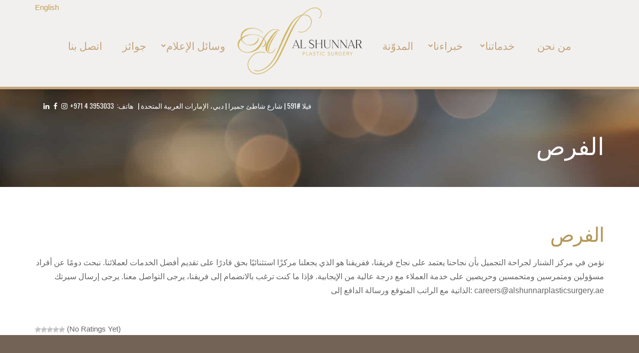

--- FILE ---
content_type: text/html; charset=UTF-8
request_url: https://arabic.alshunnarplasticsurgery.ae/%D8%A7%D9%84%D9%81%D8%B1%D8%B5/
body_size: 181944
content:
<!doctype html>
<html lang="en-US" itemscope="itemscope" itemtype="https://schema.org/MedicalWebpage">
<head>
	<meta charset="UTF-8">
	<meta name="viewport" content="width=device-width, initial-scale=1">
	<meta name="format-detection" content="telephone=no">
	<link rel="profile" href="https://gmpg.org/xfn/11">
	<!-- Meta Tags form site -->

	<meta name="classification" content="Regional, Africa, South Africa, Health, Surgery, Cosmetic and Plastic Surgery" />
	<meta name="geo.region" content="AE" />
	<meta name="geo.position" content="25.074284;55.130514" />
	<meta name="ICBM" content="25.074284, 55.130514" />
	<meta name="audience" content="all" />
	<meta name="author" content="الشنار لجراحة التجميل" />
	<meta name="revisit-after" content="4 days" />
	<meta name="content-Language" content="Arabic" />
	<meta name="distribution" content="global" />
	<meta name="copyright" content="by https://arabic.alshunnarplasticsurgery.ae" />
	<meta name="rating" content="general" />
	<meta name="city" content="دبي،" />
	<meta name="state" content="دبي،" />
	<meta name="country" content="الإمارات العربية المتحدة" />


		<script async custom-element="amp-form" src="https://cdn.ampproject.org/v0/amp-form-0.1.js"></script>
<script async custom-template="amp-mustache" src="https://cdn.ampproject.org/v0/amp-mustache-0.2.js"></script>
<link href="https://fonts.googleapis.com/css?family=Cairo&display=swap" rel="stylesheet">

	<meta name='robots' content='index, follow, max-image-preview:large, max-snippet:-1, max-video-preview:-1' />
	<style>img:is([sizes="auto" i], [sizes^="auto," i]) { contain-intrinsic-size: 3000px 1500px }</style>
	
	<!-- This site is optimized with the Yoast SEO plugin v25.5 - https://yoast.com/wordpress/plugins/seo/ -->
	<title>الفرص - الشنار لجراحة التجميل</title>
	<link rel="canonical" href="https://arabic.alshunnarplasticsurgery.ae/الفرص/" />
	<meta property="og:locale" content="en_US" />
	<meta property="og:type" content="article" />
	<meta property="og:title" content="الفرص - الشنار لجراحة التجميل" />
	<meta property="og:description" content="نؤمن في مركز الشنار لجراحة التجميل بأن نجاحنا يعتمد على نجاح فريقنا، ففريقنا هو الذي يجعلنا مركزًا استثنائيًا بحق قادرًا على تقديم أفضل الخدمات لعملائنا. نبحث دومًا عن أفراد مسؤولين ومتمرسين ومتحمسين وحريصين على خدمة العملاء مع درجة عالية من الإيجابية. فإذا ما كنت ترغب بالانضمام إلى فريقنا، يرجى التواصل معنا. يرجى إرسال سيرتك الذاتية [&hellip;]" />
	<meta property="og:url" content="https://arabic.alshunnarplasticsurgery.ae/الفرص/" />
	<meta property="og:site_name" content="الشنار لجراحة التجميل" />
	<meta property="article:modified_time" content="2020-10-28T10:08:08+00:00" />
	<meta name="twitter:card" content="summary_large_image" />
	<script type="application/ld+json" class="yoast-schema-graph">{"@context":"https://schema.org","@graph":[{"@type":"WebPage","@id":"https://arabic.alshunnarplasticsurgery.ae/%d8%a7%d9%84%d9%81%d8%b1%d8%b5/","url":"https://arabic.alshunnarplasticsurgery.ae/%d8%a7%d9%84%d9%81%d8%b1%d8%b5/","name":"الفرص - الشنار لجراحة التجميل","isPartOf":{"@id":"https://arabic.alshunnarplasticsurgery.ae/#website"},"datePublished":"2019-03-20T07:30:49+00:00","dateModified":"2020-10-28T10:08:08+00:00","breadcrumb":{"@id":"https://arabic.alshunnarplasticsurgery.ae/%d8%a7%d9%84%d9%81%d8%b1%d8%b5/#breadcrumb"},"inLanguage":"en-US","potentialAction":[{"@type":"ReadAction","target":["https://arabic.alshunnarplasticsurgery.ae/%d8%a7%d9%84%d9%81%d8%b1%d8%b5/"]}]},{"@type":"BreadcrumbList","@id":"https://arabic.alshunnarplasticsurgery.ae/%d8%a7%d9%84%d9%81%d8%b1%d8%b5/#breadcrumb","itemListElement":[{"@type":"ListItem","position":1,"name":"Home","item":"https://arabic.alshunnarplasticsurgery.ae/"},{"@type":"ListItem","position":2,"name":"الفرص"}]},{"@type":"WebSite","@id":"https://arabic.alshunnarplasticsurgery.ae/#website","url":"https://arabic.alshunnarplasticsurgery.ae/","name":"الشنار لجراحة التجميل","description":"عيادة الجراحة التجميلية والتجميلية في دبي","potentialAction":[{"@type":"SearchAction","target":{"@type":"EntryPoint","urlTemplate":"https://arabic.alshunnarplasticsurgery.ae/?s={search_term_string}"},"query-input":{"@type":"PropertyValueSpecification","valueRequired":true,"valueName":"search_term_string"}}],"inLanguage":"en-US"}]}</script>
	<!-- / Yoast SEO plugin. -->


<link rel='dns-prefetch' href='//fonts.googleapis.com' />
<link rel='preconnect' href='https://fonts.gstatic.com' crossorigin />
<link rel="alternate" type="application/rss+xml" title="الشنار لجراحة التجميل &raquo; Feed" href="https://arabic.alshunnarplasticsurgery.ae/feed/" />
<link rel="alternate" type="application/rss+xml" title="الشنار لجراحة التجميل &raquo; Comments Feed" href="https://arabic.alshunnarplasticsurgery.ae/comments/feed/" />
<script type="text/javascript">
/* <![CDATA[ */
window._wpemojiSettings = {"baseUrl":"https:\/\/s.w.org\/images\/core\/emoji\/16.0.1\/72x72\/","ext":".png","svgUrl":"https:\/\/s.w.org\/images\/core\/emoji\/16.0.1\/svg\/","svgExt":".svg","source":{"concatemoji":"https:\/\/arabic.alshunnarplasticsurgery.ae\/wp-includes\/js\/wp-emoji-release.min.js?ver=6.8.3"}};
/*! This file is auto-generated */
!function(s,n){var o,i,e;function c(e){try{var t={supportTests:e,timestamp:(new Date).valueOf()};sessionStorage.setItem(o,JSON.stringify(t))}catch(e){}}function p(e,t,n){e.clearRect(0,0,e.canvas.width,e.canvas.height),e.fillText(t,0,0);var t=new Uint32Array(e.getImageData(0,0,e.canvas.width,e.canvas.height).data),a=(e.clearRect(0,0,e.canvas.width,e.canvas.height),e.fillText(n,0,0),new Uint32Array(e.getImageData(0,0,e.canvas.width,e.canvas.height).data));return t.every(function(e,t){return e===a[t]})}function u(e,t){e.clearRect(0,0,e.canvas.width,e.canvas.height),e.fillText(t,0,0);for(var n=e.getImageData(16,16,1,1),a=0;a<n.data.length;a++)if(0!==n.data[a])return!1;return!0}function f(e,t,n,a){switch(t){case"flag":return n(e,"\ud83c\udff3\ufe0f\u200d\u26a7\ufe0f","\ud83c\udff3\ufe0f\u200b\u26a7\ufe0f")?!1:!n(e,"\ud83c\udde8\ud83c\uddf6","\ud83c\udde8\u200b\ud83c\uddf6")&&!n(e,"\ud83c\udff4\udb40\udc67\udb40\udc62\udb40\udc65\udb40\udc6e\udb40\udc67\udb40\udc7f","\ud83c\udff4\u200b\udb40\udc67\u200b\udb40\udc62\u200b\udb40\udc65\u200b\udb40\udc6e\u200b\udb40\udc67\u200b\udb40\udc7f");case"emoji":return!a(e,"\ud83e\udedf")}return!1}function g(e,t,n,a){var r="undefined"!=typeof WorkerGlobalScope&&self instanceof WorkerGlobalScope?new OffscreenCanvas(300,150):s.createElement("canvas"),o=r.getContext("2d",{willReadFrequently:!0}),i=(o.textBaseline="top",o.font="600 32px Arial",{});return e.forEach(function(e){i[e]=t(o,e,n,a)}),i}function t(e){var t=s.createElement("script");t.src=e,t.defer=!0,s.head.appendChild(t)}"undefined"!=typeof Promise&&(o="wpEmojiSettingsSupports",i=["flag","emoji"],n.supports={everything:!0,everythingExceptFlag:!0},e=new Promise(function(e){s.addEventListener("DOMContentLoaded",e,{once:!0})}),new Promise(function(t){var n=function(){try{var e=JSON.parse(sessionStorage.getItem(o));if("object"==typeof e&&"number"==typeof e.timestamp&&(new Date).valueOf()<e.timestamp+604800&&"object"==typeof e.supportTests)return e.supportTests}catch(e){}return null}();if(!n){if("undefined"!=typeof Worker&&"undefined"!=typeof OffscreenCanvas&&"undefined"!=typeof URL&&URL.createObjectURL&&"undefined"!=typeof Blob)try{var e="postMessage("+g.toString()+"("+[JSON.stringify(i),f.toString(),p.toString(),u.toString()].join(",")+"));",a=new Blob([e],{type:"text/javascript"}),r=new Worker(URL.createObjectURL(a),{name:"wpTestEmojiSupports"});return void(r.onmessage=function(e){c(n=e.data),r.terminate(),t(n)})}catch(e){}c(n=g(i,f,p,u))}t(n)}).then(function(e){for(var t in e)n.supports[t]=e[t],n.supports.everything=n.supports.everything&&n.supports[t],"flag"!==t&&(n.supports.everythingExceptFlag=n.supports.everythingExceptFlag&&n.supports[t]);n.supports.everythingExceptFlag=n.supports.everythingExceptFlag&&!n.supports.flag,n.DOMReady=!1,n.readyCallback=function(){n.DOMReady=!0}}).then(function(){return e}).then(function(){var e;n.supports.everything||(n.readyCallback(),(e=n.source||{}).concatemoji?t(e.concatemoji):e.wpemoji&&e.twemoji&&(t(e.twemoji),t(e.wpemoji)))}))}((window,document),window._wpemojiSettings);
/* ]]> */
</script>
<style id='wp-emoji-styles-inline-css' type='text/css'>

	img.wp-smiley, img.emoji {
		display: inline !important;
		border: none !important;
		box-shadow: none !important;
		height: 1em !important;
		width: 1em !important;
		margin: 0 0.07em !important;
		vertical-align: -0.1em !important;
		background: none !important;
		padding: 0 !important;
	}
</style>
<link rel='stylesheet' id='wp-block-library-css' href='https://arabic.alshunnarplasticsurgery.ae/wp-includes/css/dist/block-library/style.min.css?ver=6.8.3' type='text/css' media='all' />
<style id='classic-theme-styles-inline-css' type='text/css'>
/*! This file is auto-generated */
.wp-block-button__link{color:#fff;background-color:#32373c;border-radius:9999px;box-shadow:none;text-decoration:none;padding:calc(.667em + 2px) calc(1.333em + 2px);font-size:1.125em}.wp-block-file__button{background:#32373c;color:#fff;text-decoration:none}
</style>
<style id='global-styles-inline-css' type='text/css'>
:root{--wp--preset--aspect-ratio--square: 1;--wp--preset--aspect-ratio--4-3: 4/3;--wp--preset--aspect-ratio--3-4: 3/4;--wp--preset--aspect-ratio--3-2: 3/2;--wp--preset--aspect-ratio--2-3: 2/3;--wp--preset--aspect-ratio--16-9: 16/9;--wp--preset--aspect-ratio--9-16: 9/16;--wp--preset--color--black: #000000;--wp--preset--color--cyan-bluish-gray: #abb8c3;--wp--preset--color--white: #ffffff;--wp--preset--color--pale-pink: #f78da7;--wp--preset--color--vivid-red: #cf2e2e;--wp--preset--color--luminous-vivid-orange: #ff6900;--wp--preset--color--luminous-vivid-amber: #fcb900;--wp--preset--color--light-green-cyan: #7bdcb5;--wp--preset--color--vivid-green-cyan: #00d084;--wp--preset--color--pale-cyan-blue: #8ed1fc;--wp--preset--color--vivid-cyan-blue: #0693e3;--wp--preset--color--vivid-purple: #9b51e0;--wp--preset--gradient--vivid-cyan-blue-to-vivid-purple: linear-gradient(135deg,rgba(6,147,227,1) 0%,rgb(155,81,224) 100%);--wp--preset--gradient--light-green-cyan-to-vivid-green-cyan: linear-gradient(135deg,rgb(122,220,180) 0%,rgb(0,208,130) 100%);--wp--preset--gradient--luminous-vivid-amber-to-luminous-vivid-orange: linear-gradient(135deg,rgba(252,185,0,1) 0%,rgba(255,105,0,1) 100%);--wp--preset--gradient--luminous-vivid-orange-to-vivid-red: linear-gradient(135deg,rgba(255,105,0,1) 0%,rgb(207,46,46) 100%);--wp--preset--gradient--very-light-gray-to-cyan-bluish-gray: linear-gradient(135deg,rgb(238,238,238) 0%,rgb(169,184,195) 100%);--wp--preset--gradient--cool-to-warm-spectrum: linear-gradient(135deg,rgb(74,234,220) 0%,rgb(151,120,209) 20%,rgb(207,42,186) 40%,rgb(238,44,130) 60%,rgb(251,105,98) 80%,rgb(254,248,76) 100%);--wp--preset--gradient--blush-light-purple: linear-gradient(135deg,rgb(255,206,236) 0%,rgb(152,150,240) 100%);--wp--preset--gradient--blush-bordeaux: linear-gradient(135deg,rgb(254,205,165) 0%,rgb(254,45,45) 50%,rgb(107,0,62) 100%);--wp--preset--gradient--luminous-dusk: linear-gradient(135deg,rgb(255,203,112) 0%,rgb(199,81,192) 50%,rgb(65,88,208) 100%);--wp--preset--gradient--pale-ocean: linear-gradient(135deg,rgb(255,245,203) 0%,rgb(182,227,212) 50%,rgb(51,167,181) 100%);--wp--preset--gradient--electric-grass: linear-gradient(135deg,rgb(202,248,128) 0%,rgb(113,206,126) 100%);--wp--preset--gradient--midnight: linear-gradient(135deg,rgb(2,3,129) 0%,rgb(40,116,252) 100%);--wp--preset--font-size--small: 13px;--wp--preset--font-size--medium: 20px;--wp--preset--font-size--large: 36px;--wp--preset--font-size--x-large: 42px;--wp--preset--spacing--20: 0.44rem;--wp--preset--spacing--30: 0.67rem;--wp--preset--spacing--40: 1rem;--wp--preset--spacing--50: 1.5rem;--wp--preset--spacing--60: 2.25rem;--wp--preset--spacing--70: 3.38rem;--wp--preset--spacing--80: 5.06rem;--wp--preset--shadow--natural: 6px 6px 9px rgba(0, 0, 0, 0.2);--wp--preset--shadow--deep: 12px 12px 50px rgba(0, 0, 0, 0.4);--wp--preset--shadow--sharp: 6px 6px 0px rgba(0, 0, 0, 0.2);--wp--preset--shadow--outlined: 6px 6px 0px -3px rgba(255, 255, 255, 1), 6px 6px rgba(0, 0, 0, 1);--wp--preset--shadow--crisp: 6px 6px 0px rgba(0, 0, 0, 1);}:where(.is-layout-flex){gap: 0.5em;}:where(.is-layout-grid){gap: 0.5em;}body .is-layout-flex{display: flex;}.is-layout-flex{flex-wrap: wrap;align-items: center;}.is-layout-flex > :is(*, div){margin: 0;}body .is-layout-grid{display: grid;}.is-layout-grid > :is(*, div){margin: 0;}:where(.wp-block-columns.is-layout-flex){gap: 2em;}:where(.wp-block-columns.is-layout-grid){gap: 2em;}:where(.wp-block-post-template.is-layout-flex){gap: 1.25em;}:where(.wp-block-post-template.is-layout-grid){gap: 1.25em;}.has-black-color{color: var(--wp--preset--color--black) !important;}.has-cyan-bluish-gray-color{color: var(--wp--preset--color--cyan-bluish-gray) !important;}.has-white-color{color: var(--wp--preset--color--white) !important;}.has-pale-pink-color{color: var(--wp--preset--color--pale-pink) !important;}.has-vivid-red-color{color: var(--wp--preset--color--vivid-red) !important;}.has-luminous-vivid-orange-color{color: var(--wp--preset--color--luminous-vivid-orange) !important;}.has-luminous-vivid-amber-color{color: var(--wp--preset--color--luminous-vivid-amber) !important;}.has-light-green-cyan-color{color: var(--wp--preset--color--light-green-cyan) !important;}.has-vivid-green-cyan-color{color: var(--wp--preset--color--vivid-green-cyan) !important;}.has-pale-cyan-blue-color{color: var(--wp--preset--color--pale-cyan-blue) !important;}.has-vivid-cyan-blue-color{color: var(--wp--preset--color--vivid-cyan-blue) !important;}.has-vivid-purple-color{color: var(--wp--preset--color--vivid-purple) !important;}.has-black-background-color{background-color: var(--wp--preset--color--black) !important;}.has-cyan-bluish-gray-background-color{background-color: var(--wp--preset--color--cyan-bluish-gray) !important;}.has-white-background-color{background-color: var(--wp--preset--color--white) !important;}.has-pale-pink-background-color{background-color: var(--wp--preset--color--pale-pink) !important;}.has-vivid-red-background-color{background-color: var(--wp--preset--color--vivid-red) !important;}.has-luminous-vivid-orange-background-color{background-color: var(--wp--preset--color--luminous-vivid-orange) !important;}.has-luminous-vivid-amber-background-color{background-color: var(--wp--preset--color--luminous-vivid-amber) !important;}.has-light-green-cyan-background-color{background-color: var(--wp--preset--color--light-green-cyan) !important;}.has-vivid-green-cyan-background-color{background-color: var(--wp--preset--color--vivid-green-cyan) !important;}.has-pale-cyan-blue-background-color{background-color: var(--wp--preset--color--pale-cyan-blue) !important;}.has-vivid-cyan-blue-background-color{background-color: var(--wp--preset--color--vivid-cyan-blue) !important;}.has-vivid-purple-background-color{background-color: var(--wp--preset--color--vivid-purple) !important;}.has-black-border-color{border-color: var(--wp--preset--color--black) !important;}.has-cyan-bluish-gray-border-color{border-color: var(--wp--preset--color--cyan-bluish-gray) !important;}.has-white-border-color{border-color: var(--wp--preset--color--white) !important;}.has-pale-pink-border-color{border-color: var(--wp--preset--color--pale-pink) !important;}.has-vivid-red-border-color{border-color: var(--wp--preset--color--vivid-red) !important;}.has-luminous-vivid-orange-border-color{border-color: var(--wp--preset--color--luminous-vivid-orange) !important;}.has-luminous-vivid-amber-border-color{border-color: var(--wp--preset--color--luminous-vivid-amber) !important;}.has-light-green-cyan-border-color{border-color: var(--wp--preset--color--light-green-cyan) !important;}.has-vivid-green-cyan-border-color{border-color: var(--wp--preset--color--vivid-green-cyan) !important;}.has-pale-cyan-blue-border-color{border-color: var(--wp--preset--color--pale-cyan-blue) !important;}.has-vivid-cyan-blue-border-color{border-color: var(--wp--preset--color--vivid-cyan-blue) !important;}.has-vivid-purple-border-color{border-color: var(--wp--preset--color--vivid-purple) !important;}.has-vivid-cyan-blue-to-vivid-purple-gradient-background{background: var(--wp--preset--gradient--vivid-cyan-blue-to-vivid-purple) !important;}.has-light-green-cyan-to-vivid-green-cyan-gradient-background{background: var(--wp--preset--gradient--light-green-cyan-to-vivid-green-cyan) !important;}.has-luminous-vivid-amber-to-luminous-vivid-orange-gradient-background{background: var(--wp--preset--gradient--luminous-vivid-amber-to-luminous-vivid-orange) !important;}.has-luminous-vivid-orange-to-vivid-red-gradient-background{background: var(--wp--preset--gradient--luminous-vivid-orange-to-vivid-red) !important;}.has-very-light-gray-to-cyan-bluish-gray-gradient-background{background: var(--wp--preset--gradient--very-light-gray-to-cyan-bluish-gray) !important;}.has-cool-to-warm-spectrum-gradient-background{background: var(--wp--preset--gradient--cool-to-warm-spectrum) !important;}.has-blush-light-purple-gradient-background{background: var(--wp--preset--gradient--blush-light-purple) !important;}.has-blush-bordeaux-gradient-background{background: var(--wp--preset--gradient--blush-bordeaux) !important;}.has-luminous-dusk-gradient-background{background: var(--wp--preset--gradient--luminous-dusk) !important;}.has-pale-ocean-gradient-background{background: var(--wp--preset--gradient--pale-ocean) !important;}.has-electric-grass-gradient-background{background: var(--wp--preset--gradient--electric-grass) !important;}.has-midnight-gradient-background{background: var(--wp--preset--gradient--midnight) !important;}.has-small-font-size{font-size: var(--wp--preset--font-size--small) !important;}.has-medium-font-size{font-size: var(--wp--preset--font-size--medium) !important;}.has-large-font-size{font-size: var(--wp--preset--font-size--large) !important;}.has-x-large-font-size{font-size: var(--wp--preset--font-size--x-large) !important;}
:where(.wp-block-post-template.is-layout-flex){gap: 1.25em;}:where(.wp-block-post-template.is-layout-grid){gap: 1.25em;}
:where(.wp-block-columns.is-layout-flex){gap: 2em;}:where(.wp-block-columns.is-layout-grid){gap: 2em;}
:root :where(.wp-block-pullquote){font-size: 1.5em;line-height: 1.6;}
</style>
<link rel='stylesheet' id='DCS-Ratings-css' href='https://arabic.alshunnarplasticsurgery.ae/wp-content/plugins/DCS-Ratings/postratings-css.css?ver=1.83' type='text/css' media='all' />
<link rel='stylesheet' id='ubermenu-oswald-css' href='//fonts.googleapis.com/css?family=Oswald%3A%2C300%2C400%2C700&#038;ver=6.8.3' type='text/css' media='all' />
<link rel='stylesheet' id='bootstrap-css' href='https://arabic.alshunnarplasticsurgery.ae/wp-content/themes/apexclinic/css/bootstrap.min.css' type='text/css' media='all' />
<link rel='stylesheet' id='font-awesome-css' href='https://arabic.alshunnarplasticsurgery.ae/wp-content/themes/apexclinic/css/font-awesome.min.css' type='text/css' media='all' />
<link rel='stylesheet' id='elusive-icons-css' href='https://arabic.alshunnarplasticsurgery.ae/wp-content/themes/apexclinic/css/elusive-icons.min.css' type='text/css' media='all' />
<link rel='stylesheet' id='animate-css' href='https://arabic.alshunnarplasticsurgery.ae/wp-content/themes/apexclinic/css/animate.min.css' type='text/css' media='all' />
<link rel='stylesheet' id='radiantthemes-custom-css' href='https://arabic.alshunnarplasticsurgery.ae/wp-content/themes/apexclinic/css/radiantthemes-custom.css' type='text/css' media='all' />
<link rel='stylesheet' id='radiantthemes-responsive-css' href='https://arabic.alshunnarplasticsurgery.ae/wp-content/themes/apexclinic/css/radiantthemes-responsive.css' type='text/css' media='all' />
<link rel='stylesheet' id='radiantthemes-header-style-three-css' href='https://arabic.alshunnarplasticsurgery.ae/wp-content/themes/apexclinic/css/radiantthemes-header-style-three.css' type='text/css' media='all' />
<link rel='stylesheet' id='radiantthemes-footer-style-eleven-css' href='https://arabic.alshunnarplasticsurgery.ae/wp-content/themes/apexclinic/css/radiantthemes-footer-style-eleven.css' type='text/css' media='all' />
<link rel='stylesheet' id='radiantthemes-style-css' href='https://arabic.alshunnarplasticsurgery.ae/wp-content/themes/apexclinic/style.css?ver=6.8.3' type='text/css' media='all' />
<link rel='stylesheet' id='radiantthemes-user-custom-css' href='https://arabic.alshunnarplasticsurgery.ae/wp-content/themes/apexclinic/css/radiantthemes-user-custom.css?ver=1768458667' type='text/css' media='all' />
<link rel='stylesheet' id='radiantthemes-dynamic-css' href='https://arabic.alshunnarplasticsurgery.ae/wp-content/themes/apexclinic/css/radiantthemes-dynamic.css?ver=1768458667' type='text/css' media='all' />
<link rel='stylesheet' id='radiantthemes-button-element-one-css' href='https://arabic.alshunnarplasticsurgery.ae/wp-content/plugins/radiantthemes-addons/button/css/radiantthemes-button-element-one.css?ver=6.8.3' type='text/css' media='all' />
<style id='radiantthemes-button-element-one-inline-css' type='text/css'>
.gdpr-notice .btn, .team.element-six .team-item > .holder .data .btn, .radiantthemes-button > .radiantthemes-button-main, .rt-fancy-text-box > .holder > .more .btn, .rt-call-to-action-wraper .rt-call-to-action-item .btn:hover, .radiant-contact-form .form-row input[type=submit], .wraper_error_main.style-one .error_main .btn, .wraper_error_main.style-two .error_main .btn, .wraper_error_main.style-three .error_main_item .btn, .wraper_error_main.style-four .error_main .btn {  border-radius:30px 30px 30px 30px ; }
</style>
<link rel='stylesheet' id='shiftnav-css' href='https://arabic.alshunnarplasticsurgery.ae/wp-content/plugins/shiftnav-pro/pro/assets/css/shiftnav.min.css?ver=1.5.1' type='text/css' media='all' />
<link rel='stylesheet' id='ubermenu-css' href='https://arabic.alshunnarplasticsurgery.ae/wp-content/plugins/ubermenu/pro/assets/css/ubermenu.min.css?ver=3.6.1' type='text/css' media='all' />
<link rel='stylesheet' id='ubermenu-minimal-css' href='https://arabic.alshunnarplasticsurgery.ae/wp-content/plugins/ubermenu/assets/css/skins/minimal.css?ver=6.8.3' type='text/css' media='all' />
<link rel='stylesheet' id='ubermenu-font-awesome-all-css' href='https://arabic.alshunnarplasticsurgery.ae/wp-content/plugins/ubermenu/assets/fontawesome/css/all.min.css?ver=6.8.3' type='text/css' media='all' />
<link rel='stylesheet' id='shiftnav-font-awesome-css' href='https://arabic.alshunnarplasticsurgery.ae/wp-content/plugins/shiftnav-pro/assets/css/fontawesome/css/font-awesome.min.css?ver=1.5.1' type='text/css' media='all' />
<link rel='stylesheet' id='shiftnav-light-css' href='https://arabic.alshunnarplasticsurgery.ae/wp-content/plugins/shiftnav-pro/assets/css/skins/light.css?ver=1.5.1' type='text/css' media='all' />
<link rel="preload" as="style" href="https://fonts.googleapis.com/css?family=Poppins:100,200,300,400,500,600,700,800,900,100italic,200italic,300italic,400italic,500italic,600italic,700italic,800italic,900italic%7CPlayfair%20Display:400,500,600,700,800,900,400italic,500italic,600italic,700italic,800italic,900italic%7CRubik:500,400%7CCinzel:400&#038;display=swap&#038;ver=1764067057" /><link rel="stylesheet" href="https://fonts.googleapis.com/css?family=Poppins:100,200,300,400,500,600,700,800,900,100italic,200italic,300italic,400italic,500italic,600italic,700italic,800italic,900italic%7CPlayfair%20Display:400,500,600,700,800,900,400italic,500italic,600italic,700italic,800italic,900italic%7CRubik:500,400%7CCinzel:400&#038;display=swap&#038;ver=1764067057" media="print" onload="this.media='all'"><noscript><link rel="stylesheet" href="https://fonts.googleapis.com/css?family=Poppins:100,200,300,400,500,600,700,800,900,100italic,200italic,300italic,400italic,500italic,600italic,700italic,800italic,900italic%7CPlayfair%20Display:400,500,600,700,800,900,400italic,500italic,600italic,700italic,800italic,900italic%7CRubik:500,400%7CCinzel:400&#038;display=swap&#038;ver=1764067057" /></noscript><style id='rocket-lazyload-inline-css' type='text/css'>
.rll-youtube-player{position:relative;padding-bottom:56.23%;height:0;overflow:hidden;max-width:100%;}.rll-youtube-player:focus-within{outline: 2px solid currentColor;outline-offset: 5px;}.rll-youtube-player iframe{position:absolute;top:0;left:0;width:100%;height:100%;z-index:100;background:0 0}.rll-youtube-player img{bottom:0;display:block;left:0;margin:auto;max-width:100%;width:100%;position:absolute;right:0;top:0;border:none;height:auto;-webkit-transition:.4s all;-moz-transition:.4s all;transition:.4s all}.rll-youtube-player img:hover{-webkit-filter:brightness(75%)}.rll-youtube-player .play{height:100%;width:100%;left:0;top:0;position:absolute;background:url(https://arabic.alshunnarplasticsurgery.ae/wp-content/plugins/rocket-lazy-load/assets/img/youtube.png) no-repeat center;background-color: transparent !important;cursor:pointer;border:none;}
</style>
<script type="text/javascript" src="https://arabic.alshunnarplasticsurgery.ae/wp-includes/js/jquery/jquery.min.js?ver=3.7.1" id="jquery-core-js"></script>
<script type="text/javascript" src="https://arabic.alshunnarplasticsurgery.ae/wp-includes/js/jquery/jquery-migrate.min.js?ver=3.4.1" id="jquery-migrate-js"></script>
<script type="text/javascript" src="https://arabic.alshunnarplasticsurgery.ae/wp-content/plugins/revslider/public/assets/js/rbtools.min.js?ver=6.6.15" async id="tp-tools-js"></script>
<script type="text/javascript" src="https://arabic.alshunnarplasticsurgery.ae/wp-content/plugins/revslider/public/assets/js/rs6.min.js?ver=6.6.15" async id="revmin-js"></script>
<script type="text/javascript" src="https://arabic.alshunnarplasticsurgery.ae/wp-content/themes/apexclinic/js/retina.min.js?ver=1" id="retina-js"></script>
<script></script><link rel="https://api.w.org/" href="https://arabic.alshunnarplasticsurgery.ae/wp-json/" /><link rel="alternate" title="JSON" type="application/json" href="https://arabic.alshunnarplasticsurgery.ae/wp-json/wp/v2/pages/9673" /><link rel="EditURI" type="application/rsd+xml" title="RSD" href="https://arabic.alshunnarplasticsurgery.ae/xmlrpc.php?rsd" />
<meta name="generator" content="WordPress 6.8.3" />
<link rel='shortlink' href='https://arabic.alshunnarplasticsurgery.ae/?p=9673' />
<link rel="alternate" title="oEmbed (JSON)" type="application/json+oembed" href="https://arabic.alshunnarplasticsurgery.ae/wp-json/oembed/1.0/embed?url=https%3A%2F%2Farabic.alshunnarplasticsurgery.ae%2F%25d8%25a7%25d9%2584%25d9%2581%25d8%25b1%25d8%25b5%2F" />
<link rel="alternate" title="oEmbed (XML)" type="text/xml+oembed" href="https://arabic.alshunnarplasticsurgery.ae/wp-json/oembed/1.0/embed?url=https%3A%2F%2Farabic.alshunnarplasticsurgery.ae%2F%25d8%25a7%25d9%2584%25d9%2581%25d8%25b1%25d8%25b5%2F&#038;format=xml" />
<meta name="generator" content="Redux 4.5.7" />
	<!-- ShiftNav CSS 
	================================================================ -->
	<style type="text/css" id="shiftnav-dynamic-css">
		
	@media only screen and (min-width:960px){ #shiftnav-toggle-main, .shiftnav-toggle-mobile{ display:none; } .shiftnav-wrap { padding-top:0 !important; } body.shiftnav-disable-shift-body{ padding-top:0 !important; } }
	@media only screen and (max-width:959px){ .ubermenu, body .ubermenu, .ubermenu.ubermenu-responsive-default, .ubermenu-responsive-toggle, #megaMenu{ display:none !important; } }

/** ShiftNav Custom Menu Styles (Customizer) **/
/* shiftnav-main */
.shiftnav.shiftnav-shiftnav-main ul.shiftnav-menu li.menu-item.shiftnav-active > .shiftnav-target, .shiftnav.shiftnav-shiftnav-main ul.shiftnav-menu li.menu-item.shiftnav-in-transition > .shiftnav-target, .shiftnav.shiftnav-shiftnav-main ul.shiftnav-menu.shiftnav-active-on-hover li.menu-item > .shiftnav-target:hover, .shiftnav.shiftnav-shiftnav-main ul.shiftnav-menu.shiftnav-active-highlight li.menu-item > .shiftnav-target:active { background:#b0914e; color:#ffffff; }
.shiftnav.shiftnav-shiftnav-main ul.shiftnav-menu li.menu-item.current-menu-item > .shiftnav-target, .shiftnav.shiftnav-shiftnav-main ul.shiftnav-menu li.menu-item ul.sub-menu .current-menu-item > .shiftnav-target, .shiftnav.shiftnav-shiftnav-main ul.shiftnav-menu > li.shiftnav-sub-accordion.current-menu-ancestor > .shiftnav-target, .shiftnav.shiftnav-shiftnav-main ul.shiftnav-menu > li.shiftnav-sub-shift.current-menu-ancestor > .shiftnav-target { background:#b0914e; color:#ffffff; }

/* Status: Loaded from Transient */

	</style>
	<!-- end ShiftNav CSS -->

	<style id="ubermenu-custom-generated-css">
/** Font Awesome 4 Compatibility **/
.fa{font-style:normal;font-variant:normal;font-weight:normal;font-family:FontAwesome;}

/** UberMenu Custom Menu Styles (Customizer) **/
/* main */
 .ubermenu-main .ubermenu-item-level-0 > .ubermenu-target { font-size:14px; text-transform:uppercase; color:#8c7449; }
 .ubermenu-main .ubermenu-item-level-0 > .ubermenu-target, .ubermenu-main .ubermenu-item-level-0 > .ubermenu-target.ubermenu-item-notext > .ubermenu-icon { line-height:26px; }
 .ubermenu-main .ubermenu-nav .ubermenu-item.ubermenu-item-level-0 > .ubermenu-target { font-weight:normal; }
 .ubermenu-main .ubermenu-item-normal > .ubermenu-target { font-size:14px; font-weight:normal; }
 .ubermenu-main, .ubermenu-main .ubermenu-target, .ubermenu-main .ubermenu-nav .ubermenu-item-level-0 .ubermenu-target, .ubermenu-main div, .ubermenu-main p, .ubermenu-main input { font-family:'Oswald', sans-serif; font-weight:400; }


/** UberMenu Custom Menu Item Styles (Menu Item Settings) **/
/* 8544 */   .ubermenu .ubermenu-active > .ubermenu-submenu.ubermenu-submenu-id-8544, .ubermenu .ubermenu-in-transition > .ubermenu-submenu.ubermenu-submenu-id-8544 { padding:10px 10px 20px 10px; }
             .ubermenu .ubermenu-item.ubermenu-item-8544 > .ubermenu-target { color:#ffffff; }
/* 8624 */   .ubermenu .ubermenu-active > .ubermenu-submenu.ubermenu-submenu-id-8624, .ubermenu .ubermenu-in-transition > .ubermenu-submenu.ubermenu-submenu-id-8624 { padding:10px 10px 20px 10px; }
             .ubermenu .ubermenu-item.ubermenu-item-8624 > .ubermenu-target { color:#ffffff; }
/* 8601 */   .ubermenu .ubermenu-active > .ubermenu-submenu.ubermenu-submenu-id-8601, .ubermenu .ubermenu-in-transition > .ubermenu-submenu.ubermenu-submenu-id-8601 { padding:10px 10px 20px 10px; }
             .ubermenu .ubermenu-item.ubermenu-item-8601 > .ubermenu-target { color:#ffffff; }
/* 8318 */   .ubermenu .ubermenu-active > .ubermenu-submenu.ubermenu-submenu-id-8318, .ubermenu .ubermenu-in-transition > .ubermenu-submenu.ubermenu-submenu-id-8318 { padding:10px 10px 20px 10px; }
/* 8806 */   .ubermenu .ubermenu-tabs.ubermenu-item-8806 > .ubermenu-tabs-group > .ubermenu-tab > .ubermenu-tab-content-panel { padding:10px 10px 20px 10px; }
/* 8531 */   .ubermenu .ubermenu-active > .ubermenu-submenu.ubermenu-submenu-id-8531, .ubermenu .ubermenu-in-transition > .ubermenu-submenu.ubermenu-submenu-id-8531 { padding:10px 10px 30px 10px; }
             .ubermenu .ubermenu-item.ubermenu-item-8531 > .ubermenu-target { color:#ffffff; }
/* 8971 */   .ubermenu .ubermenu-active > .ubermenu-submenu.ubermenu-submenu-id-8971, .ubermenu .ubermenu-in-transition > .ubermenu-submenu.ubermenu-submenu-id-8971 { padding:10px 10px 20px 10px; }
             .ubermenu .ubermenu-item.ubermenu-item-8971 > .ubermenu-target { color:#ffffff; }
/* 10490 */  .ubermenu .ubermenu-item.ubermenu-item-10490 > .ubermenu-target { color:#ffffff; }
/* 12307 */  .ubermenu .ubermenu-item.ubermenu-item-12307 > .ubermenu-target { color:#ffffff; }
             .ubermenu .ubermenu-item.ubermenu-item-12307.ubermenu-active > .ubermenu-target, .ubermenu .ubermenu-item.ubermenu-item-12307:hover > .ubermenu-target, .ubermenu .ubermenu-submenu .ubermenu-item.ubermenu-item-12307.ubermenu-active > .ubermenu-target, .ubermenu .ubermenu-submenu .ubermenu-item.ubermenu-item-12307:hover > .ubermenu-target { color:#ffffff; }
             .ubermenu .ubermenu-item.ubermenu-item-12307.ubermenu-current-menu-item > .ubermenu-target,.ubermenu .ubermenu-item.ubermenu-item-12307.ubermenu-current-menu-ancestor > .ubermenu-target { color:#ffffff; }
/* 12351 */  .ubermenu .ubermenu-active > .ubermenu-submenu.ubermenu-submenu-id-12351, .ubermenu .ubermenu-in-transition > .ubermenu-submenu.ubermenu-submenu-id-12351 { padding:10px 10px 20px 10px; }


/** UberMenu Custom Tweaks (General Settings) **/
.ubermenu .ubermenu-item-level-0{vertical-align: middle !important;}
/* Status: Loaded from Transient */

</style>			<link rel="icon" href="https://arabic.alshunnarplasticsurgery.ae/wp-content/uploads/2018/12/fav.png" sizes="32x32" />
			<link rel="icon" href="https://themes.radiantthemes.com/apex-clinic/cosmetic-surgery/wp-content/uploads/2018/06/apple-touch-icon.png" sizes="192x192">
			<link rel="apple-touch-icon-precomposed" href="https://themes.radiantthemes.com/apex-clinic/cosmetic-surgery/wp-content/uploads/2018/06/apple-touch-icon.png" />
			<meta name="msapplication-TileImage" content="https://themes.radiantthemes.com/apex-clinic/cosmetic-surgery/wp-content/uploads/2018/06/apple-touch-icon.png" />
		<meta name="generator" content="Powered by WPBakery Page Builder - drag and drop page builder for WordPress."/>
<meta name="generator" content="Powered by Slider Revolution 6.6.15 - responsive, Mobile-Friendly Slider Plugin for WordPress with comfortable drag and drop interface." />
<script>function setREVStartSize(e){
			//window.requestAnimationFrame(function() {
				window.RSIW = window.RSIW===undefined ? window.innerWidth : window.RSIW;
				window.RSIH = window.RSIH===undefined ? window.innerHeight : window.RSIH;
				try {
					var pw = document.getElementById(e.c).parentNode.offsetWidth,
						newh;
					pw = pw===0 || isNaN(pw) || (e.l=="fullwidth" || e.layout=="fullwidth") ? window.RSIW : pw;
					e.tabw = e.tabw===undefined ? 0 : parseInt(e.tabw);
					e.thumbw = e.thumbw===undefined ? 0 : parseInt(e.thumbw);
					e.tabh = e.tabh===undefined ? 0 : parseInt(e.tabh);
					e.thumbh = e.thumbh===undefined ? 0 : parseInt(e.thumbh);
					e.tabhide = e.tabhide===undefined ? 0 : parseInt(e.tabhide);
					e.thumbhide = e.thumbhide===undefined ? 0 : parseInt(e.thumbhide);
					e.mh = e.mh===undefined || e.mh=="" || e.mh==="auto" ? 0 : parseInt(e.mh,0);
					if(e.layout==="fullscreen" || e.l==="fullscreen")
						newh = Math.max(e.mh,window.RSIH);
					else{
						e.gw = Array.isArray(e.gw) ? e.gw : [e.gw];
						for (var i in e.rl) if (e.gw[i]===undefined || e.gw[i]===0) e.gw[i] = e.gw[i-1];
						e.gh = e.el===undefined || e.el==="" || (Array.isArray(e.el) && e.el.length==0)? e.gh : e.el;
						e.gh = Array.isArray(e.gh) ? e.gh : [e.gh];
						for (var i in e.rl) if (e.gh[i]===undefined || e.gh[i]===0) e.gh[i] = e.gh[i-1];
											
						var nl = new Array(e.rl.length),
							ix = 0,
							sl;
						e.tabw = e.tabhide>=pw ? 0 : e.tabw;
						e.thumbw = e.thumbhide>=pw ? 0 : e.thumbw;
						e.tabh = e.tabhide>=pw ? 0 : e.tabh;
						e.thumbh = e.thumbhide>=pw ? 0 : e.thumbh;
						for (var i in e.rl) nl[i] = e.rl[i]<window.RSIW ? 0 : e.rl[i];
						sl = nl[0];
						for (var i in nl) if (sl>nl[i] && nl[i]>0) { sl = nl[i]; ix=i;}
						var m = pw>(e.gw[ix]+e.tabw+e.thumbw) ? 1 : (pw-(e.tabw+e.thumbw)) / (e.gw[ix]);
						newh =  (e.gh[ix] * m) + (e.tabh + e.thumbh);
					}
					var el = document.getElementById(e.c);
					if (el!==null && el) el.style.height = newh+"px";
					el = document.getElementById(e.c+"_wrapper");
					if (el!==null && el) {
						el.style.height = newh+"px";
						el.style.display = "block";
					}
				} catch(e){
					console.log("Failure at Presize of Slider:" + e)
				}
			//});
		  };</script>
		<style type="text/css" id="wp-custom-css">
			.team.element-two .team-item > .holder > .pic > .pic-data{
display: none;
}		</style>
		<style id="apexclinic_theme_option-dynamic-css" title="dynamic-css" class="redux-options-output">body{background-color:#ffffff;}body{font-family:Poppins;line-height:25px;letter-spacing:0px;font-weight:400;font-style:normal;color:#666666;font-size:15px;}h1{font-family:"Playfair Display";line-height:48px;letter-spacing:-1px;font-weight:700;font-style:normal;color:#b49759;font-size:38px;}h2{font-family:"Playfair Display";line-height:48px;letter-spacing:-1px;font-weight:400;font-style:normal;color:#b49759;font-size:40px;}h3{font-family:"Playfair Display";line-height:34px;letter-spacing:0px;font-weight:400;font-style:normal;color:#b49759;font-size:23px;}h4{font-family:"Playfair Display";line-height:30px;font-weight:700;font-style:normal;color:#b49759;font-size:20px;}h5{font-family:"Playfair Display";line-height:26px;font-weight:normal;font-style:normal;color:#b49759;font-size:18px;}h6{font-family:Poppins;line-height:23px;font-weight:600;font-style:normal;color:#b49759;font-size:15px;}.wraper_header.style-default .wraper_header_top{background-color:#ffffff;}.wraper_header.style-one .wraper_header_main{background-color:rgba(0,0,0,0.01);}.wraper_header.style-one .wraper_header_main{border-bottom-color:rgba(255,255,255,0.2);}.wraper_header.style-one .nav > [class*="menu-"] > ul.menu > li > a{font-family:Rubik;text-transform:uppercase;line-height:27px;font-weight:500;font-style:normal;color:#ffffff;font-size:13px;}.wraper_header.style-one .nav > [class*="menu-"] > ul.menu > li > ul > li > a, .wraper_header.style-one .nav > [class*="menu-"] > ul.menu > li > ul > li > ul > li > a, .wraper_header.style-one .nav > [class*="menu-"] > ul.menu > li > ul > li > ul > li > ul > li > a, .wraper_header.style-one .nav > [class*="menu-"] > ul.menu > li > ul > li > ul > li > ul > li ul li a{font-family:Rubik;text-align:left;text-transform:uppercase;line-height:25px;font-weight:400;font-style:normal;color:#0c121f;font-size:13px;}.wraper_header.style-one .header_main_action ul > li.header-cart-bar i{color:#FFFFFF;}.wraper_header.style-one .header_main_action ul > li.floating-searchbar i{color:#FFFFFF;}.wraper_header.style-one .header_main_action ul > li.header-hamburger i{color:#FFFFFF;}body[data-header-style="header-style-one"] #hamburger-menu{background-color:#ffffff;}.wraper_header.style-one .header_main .responsive-nav i{color:#838383;}body[data-header-style="header-style-one"] #mobile-menu{background-color:#ffffff;}body[data-header-style="header-style-one"] .mobile-menu-nav{font-family:Poppins;text-transform:uppercase;line-height:27px;letter-spacing:0.5px;font-weight:400;font-style:normal;color:#838383;font-size:13px;}body[data-header-style="header-style-one"] .mobile-menu-close i{color:#838383;}.wraper_header.style-two .wraper_header_main{background-color:rgba(255,255,255,0.01);}.wraper_header.style-two .nav > [class*="menu-"] > ul.menu > li > a{font-family:Poppins;line-height:26px;font-weight:500;font-style:normal;color:#ffffff;font-size:15px;}.wraper_header.style-two .nav > [class*="menu-"] > ul.menu > li > ul > li > a, .wraper_header.style-two .nav > [class*="menu-"] > ul.menu > li > ul > li > ul > li > a, .wraper_header.style-two .nav > [class*="menu-"] > ul.menu > li > ul > li > ul > li > ul > li > a, .wraper_header.style-two .nav > [class*="menu-"] > ul.menu > li > ul > li > ul > li > ul > li ul li a{font-family:Poppins;text-align:left;line-height:25px;font-weight:500;font-style:normal;color:#454545;font-size:15px;}.wraper_header.style-two .header_main_action ul > li.header-cart-bar i{color:#FFFFFF;}.wraper_header.style-two .header_main_action ul > li.floating-searchbar i{color:#FFFFFF;}.wraper_header.style-two .header_main_action ul > li.header-hamburger i{color:#FFFFFF;}body[data-header-style="header-style-two"] #hamburger-menu{background-color:#ffffff;}.wraper_header.style-two .header_main .responsive-nav i{color:#FFFFFF;}body[data-header-style="header-style-two"] #mobile-menu{background-color:#ffffff;}body[data-header-style="header-style-two"] .mobile-menu-nav{font-family:Poppins;text-transform:uppercase;line-height:27px;letter-spacing:0.5px;font-weight:400;font-style:normal;color:#838383;font-size:13px;}body[data-header-style="header-style-two"] .mobile-menu-close i{color:#838383;}.wraper_header.style-three .wraper_header_top{background-color:#F3F1E0;}.wraper_header.style-three .wraper_header_main{background-color:#f3f1e0;}.wraper_header.style-three .nav > [class*="menu-"] > ul.menu > li > a{font-family:Georgia, serif;text-transform:uppercase;line-height:26px;font-weight:normal;font-style:normal;color:#8c7449;font-size:14px;}.wraper_header.style-three .nav > [class*="menu-"] > ul.menu > li > ul > li > a, .wraper_header.style-three .nav > [class*="menu-"] > ul.menu > li > ul > li > ul > li > a, .wraper_header.style-three .nav > [class*="menu-"] > ul.menu > li > ul > li > ul > li > ul > li > a, .wraper_header.style-three .nav > [class*="menu-"] > ul.menu > li > ul > li > ul > li > ul > li ul li a{font-family:Rubik;text-align:left;text-transform:uppercase;line-height:26px;font-weight:400;font-style:normal;color:#474747;font-size:13px;}.wraper_header.style-three .nav > [class*="menu-"] > ul.menu > li:hover > a, .wraper_header.style-three .nav > [class*="menu-"] > ul.menu > li.current-menu-item > a, .wraper_header.style-three .nav > [class*="menu-"] > ul.menu > li.current-menu-parent > a, .wraper_header.style-three .nav > [class*="menu-"] > ul.menu > li.current-menu-ancestor > a, .wraper_header.style-three .nav > [class*="menu-"] > ul.menu > li > ul > li:hover > a, .wraper_header.style-three .nav > [class*="menu-"] > ul.menu > li > ul > li.current-menu-item > a, .wraper_header.style-three .nav > [class*="menu-"] > ul.menu > li > ul > li.current-menu-parent > a, .wraper_header.style-three .nav > [class*="menu-"] > ul.menu > li > ul > li > ul > li:hover > a, .wraper_header.style-three .nav > [class*="menu-"] > ul.menu > li > ul > li > ul > li.current-menu-item > a, .wraper_header.style-three .nav > [class*="menu-"] > ul.menu > li > ul > li > ul > li.current-menu-parent > a, .wraper_header.style-three .nav > [class*="menu-"] > ul.menu > li > ul > li > ul > li > ul > li:hover > a, .wraper_header.style-three .nav > [class*="menu-"] > ul.menu > li > ul > li > ul > li > ul > li.current-menu-item > a, .wraper_header.style-three .nav > [class*="menu-"] > ul.menu > li > ul > li > ul > li > ul > li.current-menu-parent > a, .wraper_header.style-three .nav > [class*="menu-"] > ul.menu > li > ul > li > ul > li > ul > li ul li:hover a, .wraper_header.style-three .nav > [class*="menu-"] > ul.menu > li > ul > li > ul > li > ul > li ul li.current-menu-item a, .wraper_header.style-three .nav > [class*="menu-"] > ul.menu > li > ul > li > ul > li > ul > li ul li.current-menu-parent a{color:#000000;}.wraper_header.style-three .header_main_action ul > li.header-cart-bar i{color:#1E1E1E;}.wraper_header.style-three .header_main_action ul > li.floating-searchbar i{color:#BF9E58;}.wraper_header.style-four .wraper_header_main{background-color:rgba(0,0,0,0.01);}.wraper_header.style-four .nav > [class*="menu-"] > ul.menu > li > a{font-family:Rubik;line-height:28px;font-weight:500;font-style:normal;color:#ffffff;font-size:17px;}.wraper_header.style-four .nav > [class*="menu-"] > ul.menu > li > ul > li > a, .wraper_header.style-four .nav > [class*="menu-"] > ul.menu > li > ul > li > ul > li > a, .wraper_header.style-four .nav > [class*="menu-"] > ul.menu > li > ul > li > ul > li > ul > li > a, .wraper_header.style-four .nav > [class*="menu-"] > ul.menu > li > ul > li > ul > li > ul > li ul li a{font-family:Rubik;text-align:left;text-transform:uppercase;line-height:25px;font-weight:400;font-style:normal;color:#0c121f;font-size:13px;}.wraper_header.style-four .header_main_action ul > li.header-cart-bar i{color:#FFFFFF;}.wraper_header.style-four .header_main_action ul > li.header-hamburger i{color:#FFFFFF;}body[data-header-style="header-style-four"] #hamburger-menu{background-color:#ffffff;}.wraper_header.style-four .header_main .responsive-nav i{color:#838383;}body[data-header-style="header-style-four"] #mobile-menu{background-color:#ffffff;}body[data-header-style="header-style-four"] .mobile-menu-nav{font-family:Poppins;text-transform:uppercase;line-height:27px;letter-spacing:0.5px;font-weight:400;font-style:normal;color:#838383;font-size:13px;}body[data-header-style="header-style-four"] .mobile-menu-close i{color:#838383;}.wraper_header.style-five .wraper_header_main{background-color:rgba(255,255,255,0.75);}.wraper_header.style-five .nav > [class*="menu-"] > ul.menu > li > a{font-family:Rubik;line-height:28px;font-weight:400;font-style:normal;color:#0c121f;font-size:16px;}.wraper_header.style-five .nav > [class*="menu-"] > ul.menu > li > ul > li > a, .wraper_header.style-five .nav > [class*="menu-"] > ul.menu > li > ul > li > ul > li > a, .wraper_header.style-five .nav > [class*="menu-"] > ul.menu > li > ul > li > ul > li > ul > li > a, .wraper_header.style-five .nav > [class*="menu-"] > ul.menu > li > ul > li > ul > li > ul > li ul li a{font-family:Rubik;text-align:left;text-transform:uppercase;line-height:25px;font-weight:400;font-style:normal;color:#0c121f;font-size:13px;}.wraper_header.style-five .header_main_action ul > li.header-cart-bar i{color:#454545;}.wraper_header.style-five .header_main_action ul > li.floating-searchbar i{color:#454545;}.wraper_header.style-five .header_main_action ul > li.header-hamburger i{color:#454545;}body[data-header-style="header-style-five"] #hamburger-menu{background-color:#ffffff;}.wraper_header.style-five .header_main .responsive-nav i{color:#838383;}body[data-header-style="header-style-five"] #mobile-menu{background-color:#ffffff;}body[data-header-style="header-style-five"] .mobile-menu-nav{font-family:Poppins;text-transform:uppercase;line-height:27px;letter-spacing:0.5px;font-weight:400;font-style:normal;color:#838383;font-size:13px;}body[data-header-style="header-style-five"] .mobile-menu-close i{color:#838383;}.wraper_header.style-six .wraper_header_main{background-color:rgba(0,0,0,0.01);}.wraper_header.style-six .header_main_action ul > li.header-cart-bar i{color:#FFFFFF;}.wraper_header.style-six .header_main_action ul > li.floating-searchbar i{color:#FFFFFF;}.wraper_header.style-six .header_main_action ul > li.header-full-width-menu i{color:#FFFFFF;}.wraper_header.style-six .top-bar-menu .menu-minimal-header-menu-container{font-family:Cinzel;line-height:30px;font-weight:400;font-style:normal;color:#ffffff;font-size:28px;}.wraper_header.style-seven .wraper_header_main{background-color:rgba(0,0,0,0.01);}.wraper_header.style-seven .header_main_action ul > li.header-cart-bar i{color:#0C121F;}.wraper_header.style-seven .header_main_action ul > li.floating-searchbar i{color:#0C121F;}.wraper_header.style-seven .header_main_action ul > li.header-hamburger i{color:#0C121F;}body[data-header-style="header-style-seven"] #hamburger-menu{background-color:#ffffff;}.wraper_header.style-eight .wraper_header_main{background-color:#ffffff;}.wraper_header.style-eight .wraper_header_main{border-bottom-color:rgba(0,0,0,0.07);}.wraper_header.style-eight .header_main_action ul > li.header-cart-bar i{color:#030712;}.wraper_header.style-eight .header_main_action ul > li.floating-searchbar i{color:#030712;}.wraper_header.style-eight .header_main_action ul > li.header-hamburger i{color:#030712;}body[data-header-style="header-style-eight"] #hamburger-menu{background-color:#ffffff;}.wraper_header.style-nine .wraper_fullwidth_menu{background-color:#ffffff;}.wraper_header.style-nine .wraper_fullwidth_menu .full-inner nav{font-family:Poppins;line-height:47px;letter-spacing:-1px;font-weight:700;font-style:normal;color:#252525;font-size:40px;}.wraper_header.style-nine .wraper_fullwidth_menu .full-inner nav ul li ul{font-family:Poppins;line-height:23px;font-weight:500;font-style:normal;color:#252525;font-size:15px;}.wraper_header.style-nine .header_main_action ul > li.header-cart-bar i{color:#030712;}.wraper_header.style-nine .header_main_action ul > li.floating-searchbar i{color:#030712;}.wraper_header.style-ten .wraper_header_top{background-color:rgba(255,255,255,0.6);}.wraper_header.style-ten .wraper_header_main{background-color:rgba(255,255,255,0.01);}.wraper_header.style-ten .is-sticky .wraper_header_main{background-color:rgba(32,44,69,0.85);}.wraper_header.style-ten .nav > [class*="menu-"] > ul.menu > li > a{font-family:Rubik;text-transform:uppercase;line-height:26px;font-weight:500;font-style:normal;color:#ffffff;font-size:13px;}.wraper_header.style-ten .nav > [class*="menu-"] > ul.menu > li > ul > li > a, .wraper_header.style-ten .nav > [class*="menu-"] > ul.menu > li > ul > li > ul > li > a, .wraper_header.style-ten .nav > [class*="menu-"] > ul.menu > li > ul > li > ul > li > ul > li > a, .wraper_header.style-ten .nav > [class*="menu-"] > ul.menu > li > ul > li > ul > li > ul > li ul li a{font-family:Rubik;text-align:left;text-transform:uppercase;line-height:25px;font-weight:400;font-style:normal;color:#454545;font-size:13px;}.wraper_header.style-ten .header_main_action ul > li.header-cart-bar i{color:#FFFFFF;}.wraper_header.style-ten .header_main_action ul > li.floating-searchbar i{color:#FFFFFF;}.wraper_header.style-ten .header_main_action ul > li.header-hamburger i{color:#FFFFFF;}body[data-header-style="header-style-ten"] #hamburger-menu{background-color:#ffffff;}.wraper_header.style-ten .header_main .responsive-nav i{color:#FFFFFF;}body[data-header-style="header-style-ten"] #mobile-menu{background-color:#ffffff;}body[data-header-style="header-style-ten"] .mobile-menu-nav{font-family:Poppins;text-transform:uppercase;line-height:27px;letter-spacing:0.5px;font-weight:400;font-style:normal;color:#838383;font-size:13px;}body[data-header-style="header-style-ten"] .mobile-menu-close i{color:#838383;}.wraper_header.style-eleven .wraper_header_main{background-color:rgba(255,255,255,0.01);}.wraper_header.style-eleven .nav > [class*="menu-"] > ul.menu > li > a{font-family:Poppins;line-height:27px;font-weight:500;font-style:normal;color:#0c121f;font-size:15px;}.wraper_header.style-eleven .nav > [class*="menu-"] > ul.menu > li > ul > li > a, .wraper_header.style-eleven .nav > [class*="menu-"] > ul.menu > li > ul > li > ul > li > a, .wraper_header.style-eleven .nav > [class*="menu-"] > ul.menu > li > ul > li > ul > li > ul > li > a, .wraper_header.style-eleven .nav > [class*="menu-"] > ul.menu > li > ul > li > ul > li > ul > li ul li a{font-family:Poppins;text-align:left;line-height:25px;font-weight:400;font-style:normal;color:#454545;font-size:13px;}.wraper_header.style-eleven .header_main_action_buttons .btn.btn-one{background-color:#4eafcb;}.wraper_header.style-eleven .header_main_action_buttons .btn.btn-two{background-color:#25c16f;}.wraper_header.style-eleven .header_main .responsive-nav i{color:#838383;}body[data-header-style="header-style-eleven"] #mobile-menu{background-color:#ffffff;}body[data-header-style="header-style-eleven"] .mobile-menu-nav{font-family:Poppins;text-transform:uppercase;line-height:27px;letter-spacing:0.5px;font-weight:400;font-style:normal;color:#838383;font-size:13px;}body[data-header-style="header-style-eleven"] .mobile-menu-close i{color:#838383;}.wraper_header.style-twelve .wraper_header_top{background-color:#ffffff;}.wraper_header.style-twelve .wraper_header_main{background-color:#fefcfa;}.wraper_header.style-twelve .nav > [class*="menu-"] > ul.menu > li > a{font-family:Rubik;text-transform:uppercase;line-height:26px;font-weight:500;font-style:normal;color:#8C7449;font-size:13px;}.wraper_header.style-twelve .nav > [class*="menu-"] > ul.menu > li > ul > li > a, .wraper_header.style-twelve .nav > [class*="menu-"] > ul.menu > li > ul > li > ul > li > a, .wraper_header.style-twelve .nav > [class*="menu-"] > ul.menu > li > ul > li > ul > li > ul > li > a, .wraper_header.style-twelve .nav > [class*="menu-"] > ul.menu > li > ul > li > ul > li > ul > li ul li a{font-family:Rubik;text-align:left;text-transform:uppercase;line-height:25px;font-weight:400;font-style:normal;color:#454545;font-size:13px;}.wraper_header.style-twelve .header_main_action ul > li.header-cart-bar i{color:#FFFFFF;}.wraper_header.style-twelve .header_main_action ul > li.floating-searchbar i{color:#FFFFFF;}.wraper_header.style-twelve .header_main .responsive-nav i{color:#FFFFFF;}body[data-header-style="header-style-twelve"] #mobile-menu{background-color:#ffffff;}body[data-header-style="header-style-twelve"] .mobile-menu-nav{font-family:Poppins;text-transform:uppercase;line-height:27px;letter-spacing:0.5px;font-weight:400;font-style:normal;color:#838383;font-size:13px;}body[data-header-style="header-style-twelve"] .mobile-menu-close i{color:#838383;}.wraper_inner_banner{background-position:center bottom;background-image:url('https://arabic.alshunnarplasticsurgery.ae/wp-content/uploads/2019/11/top-banner-1.jpg');background-size:cover;}.wraper_inner_banner_main{border-bottom-color:rgba(255,255,255,0.01);}.wraper_inner_banner_main > .container{padding-top:63px;padding-bottom:0px;}.inner_banner_main .title{font-family:"Playfair Display";line-height:40px;letter-spacing:0px;font-weight:700;font-style:normal;color:#ffffff;font-size:34px;}.inner_banner_main .subtitle{font-family:"Playfair Display";line-height:28px;font-weight:400;font-style:normal;color:#ffffff;font-size:18px;}.inner_banner_breadcrumb #crumbs{font-family:"Playfair Display";line-height:26px;font-weight:400;font-style:normal;color:#ffffff;font-size:14px;}.wraper_inner_banner_breadcrumb > .container{padding-top:10px;padding-bottom:68px;}.wraper_footer.style-one{background-color:#161616;}.wraper_footer.style-one .wraper_footer_main{background-color:#00174d;}.wraper_footer.style-one .wraper_footer_main{border-bottom-color:rgba(255,255,255,0.01);}.wraper_footer.style-one .wraper_footer_copyright{background-color:#00174d;}.wraper_footer.style-two{background-color:#161616;}.wraper_footer.style-two .wraper_footer_main{background-color:#00174d;}.wraper_footer.style-two .wraper_footer_main{border-bottom-color:rgba(255,255,255,0.01);}.wraper_footer.style-two .wraper_footer_copyright{background-color:#00174d;}.wraper_footer.style-three{background-color:#161616;}.wraper_footer.style-three .wraper_footer_main{background-color:#00174d;}.wraper_footer.style-three .wraper_footer_main{border-bottom-color:rgba(255,255,255,0.01);}.wraper_footer.style-three .wraper_footer_copyright{background-color:#00174d;}.wraper_footer.style-four{background-color:#161616;}.wraper_footer.style-four .wraper_footer_navigation{background-color:rgba(0,23,77,0.01);}.wraper_footer.style-four .wraper_footer_main{background-color:#00174d;}.wraper_footer.style-four .wraper_footer_main{border-bottom-color:rgba(255,255,255,0.01);}.wraper_footer.style-four .wraper_footer_copyright{background-color:#00174d;}.wraper_footer.style-five{background-color:#161616;}.wraper_footer.style-five .wraper_footer_navigation{background-color:rgba(0,23,77,0.01);}.wraper_footer.style-five .wraper_footer_main{background-color:#00174d;}.wraper_footer.style-five .wraper_footer_main{border-bottom-color:rgba(255,255,255,0.01);}.wraper_footer.style-five .wraper_footer_copyright{background-color:#00174d;}.wraper_footer.style-six{background-color:#161616;}.wraper_footer.style-six .wraper_footer_main{background-color:#00174d;}.wraper_footer.style-six .wraper_footer_main{border-bottom-color:rgba(255,255,255,0.01);}.wraper_footer.style-six .wraper_footer_copyright{background-color:#00174d;}.wraper_footer.style-seven{background-color:#161616;}.wraper_footer.style-seven .wraper_footer_main{background-color:#00174d;}.wraper_footer.style-eight{background-color:#161616;}.wraper_footer.style-eight .wraper_footer_main{background-color:#00174d;}.wraper_footer.style-eight .wraper_footer_main{border-bottom-color:rgba(255,255,255,0.01);}.wraper_footer.style-eight .wraper_footer_copyright{background-color:#00174d;}.wraper_footer.style-nine{background-color:#161616;}.wraper_footer.style-nine .wraper_footer_navigation{background-color:rgba(0,23,77,0.01);}.wraper_footer.style-nine .wraper_footer_main{background-color:#00174d;}.wraper_footer.style-nine .wraper_footer_main{border-bottom-color:rgba(255,255,255,0.01);}.wraper_footer.style-nine .wraper_footer_copyright{background-color:#00174d;}.wraper_footer.style-ten{background-color:#eeebda;}.wraper_footer.style-ten .wraper_footer_main{background-color:#00174d;}.wraper_footer.style-ten .wraper_footer_main{border-bottom-color:rgba(255,255,255,0.01);}.wraper_footer.style-ten .wraper_footer_copyright{background-color:#00174d;}.wraper_footer.style-eleven{background-repeat:repeat;background-position:center top;}.wraper_footer.style-eleven .wraper_footer_main{background-color:#736357;}.wraper_footer.style-eleven .wraper_footer_main{border-bottom-color:rgba(255,255,255,0.3);}.radiantthemes-button > .radiantthemes-button-main, .gdpr-notice .btn, .radiant-contact-form .form-row input[type=submit], .radiant-contact-form .form-row input[type=button], .radiant-contact-form .form-row button[type=submit], .post.style-two .post-read-more .btn, .post.style-three .entry-main .post-read-more .btn, .woocommerce #respond input#submit, .woocommerce .return-to-shop .button, .woocommerce form .form-row input.button, .widget-area > .widget.widget_price_filter .button, .wraper_error_main.style-one .error_main .btn, .wraper_error_main.style-two .error_main .btn, .wraper_error_main.style-three .error_main_item .btn, .wraper_error_main.style-four .error_main .btn{padding-top:8px;padding-right:35px;padding-bottom:8px;padding-left:35px;}.radiantthemes-button.hover-style-one .radiantthemes-button-main:hover, .radiantthemes-button.hover-style-two .radiantthemes-button-main > .overlay, .radiantthemes-button.hover-style-three .radiantthemes-button-main > .overlay, .radiantthemes-button.hover-style-four .radiantthemes-button-main:hover, .gdpr-notice .btn, .radiant-contact-form .form-row input[type=submit]:hover, .radiant-contact-form .form-row input[type=button]:hover, .radiant-contact-form .form-row button[type=submit]:hover, .post.style-two .post-read-more .btn:hover, .post.style-three .entry-main .post-read-more .btn:hover, .woocommerce #respond input#submit, .woocommerce .return-to-shop .button:hover, .woocommerce form .form-row input.button:hover, .widget-area > .widget.widget_price_filter .button:hover, .wraper_error_main.style-one .error_main .btn:hover, .wraper_error_main.style-two .error_main .btn:hover, .wraper_error_main.style-three .error_main_item .btn:hover, .wraper_error_main.style-four .error_main .btn:hover{background-color:#8c7449;}.radiantthemes-button > .radiantthemes-button-main, .gdpr-notice .btn, .radiant-contact-form .form-row input[type=submit], .radiant-contact-form .form-row input[type=button], .radiant-contact-form .form-row button[type=submit], .post.style-two .post-read-more .btn, .post.style-three .entry-main .post-read-more .btn, .woocommerce #respond input#submit, .woocommerce .return-to-shop .button, .woocommerce form .form-row input.button, .widget-area > .widget.widget_price_filter .button, .wraper_error_main.style-one .error_main .btn, .wraper_error_main.style-two .error_main .btn, .wraper_error_main.style-three .error_main_item .btn, .wraper_error_main.style-four .error_main .btn{border-top:1px solid #8c7449;border-bottom:1px solid #8c7449;border-left:1px solid #8c7449;border-right:1px solid #8c7449;}.radiantthemes-button > .radiantthemes-button-main:hover, .gdpr-notice .btn:hover, .radiant-contact-form .form-row input[type=submit]:hover, .radiant-contact-form .form-row input[type=button]:hover, .radiant-contact-form .form-row button[type=submit]:hover, .post.style-two .post-read-more .btn:hover, .post.style-three .entry-main .post-read-more .btn:hover, .woocommerce #respond input#submit, .woocommerce .return-to-shop .button:hover, .woocommerce form .form-row input.button:hover, .widget-area > .widget.widget_price_filter .button:hover, .wraper_error_main.style-one .error_main .btn:hover, .wraper_error_main.style-two .error_main .btn:hover, .wraper_error_main.style-three .error_main_item .btn:hover, .wraper_error_main.style-four .error_main .btn:hover{border-top:0px solid ;border-bottom:0px solid ;border-left:0px solid ;border-right:0px solid ;}.radiantthemes-button > .radiantthemes-button-main, .gdpr-notice .btn, .radiant-contact-form .form-row input[type=submit], .radiant-contact-form .form-row input[type=button], .radiant-contact-form .form-row button[type=submit], .post.style-two .post-read-more .btn, .post.style-three .entry-main .post-read-more .btn, .woocommerce #respond input#submit, .woocommerce .return-to-shop .button, .woocommerce form .form-row input.button, .widget-area > .widget.widget_price_filter .button, .wraper_error_main.style-one .error_main .btn, .wraper_error_main.style-two .error_main .btn, .wraper_error_main.style-three .error_main_item .btn, .wraper_error_main.style-four .error_main .btn{-moz-box-shadow: 0 0 0 0 rgba(0,0,0,0.01);-webkit-box-shadow: 0 0 0 0 rgba(0,0,0,0.01);-ms-box-shadow: 0 0 0 0 rgba(0,0,0,0.01);-o-box-shadow: 0 0 0 0 rgba(0,0,0,0.01);box-shadow: 0 0 0 0 rgba(0,0,0,0.01);}.radiantthemes-button > .radiantthemes-button-main, .gdpr-notice .btn, .radiant-contact-form .form-row input[type=submit], .radiant-contact-form .form-row input[type=button], .radiant-contact-form .form-row button[type=submit], .post.style-two .post-read-more .btn, .post.style-three .entry-main .post-read-more .btn, .woocommerce #respond input#submit, .woocommerce .return-to-shop .button, .woocommerce form .form-row input.button, .widget-area > .widget.widget_price_filter .button, .wraper_error_main.style-one .error_main .btn, .wraper_error_main.style-two .error_main .btn, .wraper_error_main.style-three .error_main_item .btn, .wraper_error_main.style-four .error_main .btn{font-family:Rubik;text-transform:capitalize;line-height:23px;font-weight:400;font-style:normal;color:#fff;font-size:14px;}.radiantthemes-button > .radiantthemes-button-main:hover, .gdpr-notice .btn:hover, .radiant-contact-form .form-row input[type=submit]:hover, .radiant-contact-form .form-row input[type=button]:hover, .radiant-contact-form .form-row button[type=submit]:hover, .post.style-two .post-read-more .btn:hover, .post.style-three .entry-main .post-read-more .btn:hover, .woocommerce #respond input#submit, .woocommerce .return-to-shop .button:hover, .woocommerce form .form-row input.button:hover, .widget-area > .widget.widget_price_filter .button:hover, .wraper_error_main.style-one .error_main .btn:hover, .wraper_error_main.style-two .error_main .btn:hover, .wraper_error_main.style-three .error_main_item .btn:hover, .wraper_error_main.style-four .error_main .btn:hover{color:#ffffff;}.radiantthemes-button > .radiantthemes-button-main i{color:#ffffff;}.radiantthemes-button > .radiantthemes-button-main:hover i{color:#ffffff;}.radiant-contact-form .form-row, div.wpcf7-response-output{margin-right:5px;margin-bottom:24px;margin-left:5px;}.radiant-contact-form .form-row input[type=text], .radiant-contact-form .form-row input[type=email], .radiant-contact-form .form-row input[type=url], .radiant-contact-form .form-row input[type=tel], .radiant-contact-form .form-row input[type=number], .radiant-contact-form .form-row input[type=password], .radiant-contact-form .form-row input[type=date], .radiant-contact-form .form-row input[type=time], .radiant-contact-form .form-row select{height:45px;}.radiant-contact-form .form-row textarea{height:125px;}.radiant-contact-form .form-row input[type=text]:focus, .radiant-contact-form .form-row input[type=email]:focus, .radiant-contact-form .form-row input[type=url]:focus, .radiant-contact-form .form-row input[type=tel]:focus, .radiant-contact-form .form-row input[type=number]:focus, .radiant-contact-form .form-row input[type=password]:focus, .radiant-contact-form .form-row input[type=date]:focus, .radiant-contact-form .form-row input[type=time]:focus, .radiant-contact-form .form-row select:focus, .radiant-contact-form .form-row textarea:focus{padding-top:0px;padding-right:0px;padding-bottom:0px;padding-left:0px;}.radiant-contact-form .form-row input[type=text], .radiant-contact-form .form-row input[type=email], .radiant-contact-form .form-row input[type=url], .radiant-contact-form .form-row input[type=tel], .radiant-contact-form .form-row input[type=number], .radiant-contact-form .form-row input[type=password], .radiant-contact-form .form-row input[type=date], .radiant-contact-form .form-row input[type=time], .radiant-contact-form .form-row select, .radiant-contact-form .form-row textarea{-moz-box-shadow: 0 0 0 0 rgba(0,0,0,0.1);-webkit-box-shadow: 0 0 0 0 rgba(0,0,0,0.1);-ms-box-shadow: 0 0 0 0 rgba(0,0,0,0.1);-o-box-shadow: 0 0 0 0 rgba(0,0,0,0.1);box-shadow: 0 0 0 0 rgba(0,0,0,0.1);}.wraper_error_main.style-one{background-color:#dedede;background-image:url('https://themes.radiantthemes.com/apex-clinic/cosmetic-surgery/wp-content/themes/apexclinic/images/404-Error-Style-One-Background-Image.png');background-size:cover;}.wraper_error_main.style-two{background-color:#ffffff;}.wraper_error_main.style-three{background-color:#ffffff;}.wraper_error_main.style-four{background-color:#ffffff;}.wraper_maintenance_main.style-one{background-color:#ffffff;background-image:url('https://themes.radiantthemes.com/apex-clinic/cosmetic-surgery/wp-content/themes/apexclinic/images/Maintenance-More-Style-One-Image.png');}.wraper_maintenance_main.style-two{background-color:#ffffff;background-image:url('https://themes.radiantthemes.com/apex-clinic/cosmetic-surgery/wp-content/themes/apexclinic/images/Maintenance-More-Style-Two-Image.png');}.wraper_maintenance_main.style-three{background-color:#ffffff;background-image:url('https://themes.radiantthemes.com/apex-clinic/cosmetic-surgery/wp-content/themes/apexclinic/images/Maintenance-More-Style-Three-Image.png');}.wraper_comingsoon_main.style-one{background-color:#000000;background-image:url('https://themes.radiantthemes.com/apex-clinic/cosmetic-surgery/wp-content/themes/apexclinic/images/Coming-Soon-Style-One-Background-Image.png');background-size:cover;}.wraper_comingsoon_main.style-two{background-color:#000000;background-image:url('https://themes.radiantthemes.com/apex-clinic/cosmetic-surgery/wp-content/themes/apexclinic/images/Coming-Soon-Style-Two-Background-Image.png');background-size:cover;}.wraper_comingsoon_main.style-three{background-color:#000000;background-image:url('https://themes.radiantthemes.com/apex-clinic/cosmetic-surgery/wp-content/themes/apexclinic/images/Coming-Soon-Style-Three-Background-Image.png');background-size:cover;}</style><noscript><style> .wpb_animate_when_almost_visible { opacity: 1; }</style></noscript><noscript><style id="rocket-lazyload-nojs-css">.rll-youtube-player, [data-lazy-src]{display:none !important;}</style></noscript><!-- Global site tag (gtag.js) - Google Analytics -->
<script async src="https://www.googletagmanager.com/gtag/js?id=G-25E85Y0XM5"></script>
<script>
  window.dataLayer = window.dataLayer || [];
  function gtag(){dataLayer.push(arguments);}
  gtag('js', new Date());

  gtag('config', 'G-25E85Y0XM5');
</script>
	<script>
				function days_passed(dt) {
  var current = new Date(dt.getTime());
  var previous = new Date(dt.getFullYear(), 0, 1);

  return Math.ceil((current - previous + 1) / 86400000);
}

            jQuery(document).ready(function ()
            {
            	var d = new Date();
				var day = d.getDate();
				var month = d.getMonth();
				var year = d.getFullYear();
                //var votes = Math.floor(Math.random() * 50) + 1;
                //var votes = days_passed(new Date(2019, month, day)) - days_passed(new Date(2018, 10, 30));

                var oneDay = 24 * 60 * 60 * 1000; // hours*minutes*seconds*milliseconds
				var firstDate = new Date(2019, 10, 30);
				var secondDate = new Date(year, month, day);

				var votes = Math.round(Math.abs((firstDate - secondDate) / oneDay));
				
                
                        var min = 4.00;
                        var max = 5.00;
                        var decimalPlaces = 2;
                        var rand = Math.random()*(max-min) + min;
                        var power = Math.pow(10, decimalPlaces);
                        //var random = Math.floor(rand*power) / power;
				 var random = Math.floor(rand*power) / power;                         // console.log(posts_html);
                        var el = document.createElement('script');
                        el.type = 'application/ld+json';
                        el.text = JSON.stringify(
                        {
							"@context" : "https://schema.org",
							"@type" : "MedicalClinic",
							"name" : "الشنار لجراحة التجميل",
							"logo":"https://arabic.alshunnarplasticsurgery.ae/wp-content/uploads/2021/09/APS-Logo-schema.png",
							"description": "",
							"url": "https://arabic.alshunnarplasticsurgery.ae/",
							"image" : "https://arabic.alshunnarplasticsurgery.ae/wp-content/uploads/2021/09/APS-Logo-schema.png",
							"telephone" : "+971 4 395 3033",
							"email" : "info@alshunnarplasticsurgery.ae",
							"address" :
							{
							"@type" : "PostalAddress",
							"streetAddress" : " فيلا #591 | شارع شاطئ جميرا | دبي، الإمارات العربية المتحدة",
							"addressRegion" : "دبي،",
							"addressCountry" : "الإمارات العربية المتحدة",
							"postalCode" : "211821"
							},
							"aggregateRating" :
							{
							"@type" : "AggregateRating",
							"ratingValue" : random,
							"ratingCount" : votes
							},
							
							"sameAs" :
							[
							"https://www.facebook.com/AlShunnarPlasticSurgeryuae/"
							]
                        });
                        document.querySelector('head').appendChild(el);
            });
        </script>
</head>



	<body  class="wp-singular page-template-default page page-id-9673 wp-theme-apexclinic wpb-js-composer js-comp-ver-8.4.1 vc_responsive" data-page-transition="0" data-header-style="header-style-three" data-nicescroll-cursorcolor="#ffbc13" data-nicescroll-cursorwidth="7px">


	
	
	<!-- overlay -->
	<div class="overlay"></div>
	<!-- overlay -->
	
	
	<!-- scrollup -->
		<!-- scrollup -->

		
	<!-- radiantthemes-website-layout -->
	    	    	    <div class="radiantthemes-website-layout full-width">
            
    	
<!-- wraper_header -->
	<header class="wraper_header style-three static-header">
	<!-- Header for Desktop -->

			
		<section class="header__fixed vc_hidden-sm vc_hidden-xs" style="position: fixed;width: 100%;border-bottom: 1px solid;
    padding: 9px 0px;"><div class="vc_row wpb_row vc_row-fluid vc_custom_1548926858431"><div class="wpb_column vc_column_container vc_col-sm-12"><div class="vc_column-inner"><div class="wpb_wrapper"><div class="vc_btn3-container vc_btn3-center" style="margin-bottom: 0px;">
    <a class="vc_general vc_btn3 vc_btn3-size-md vc_btn3-shape-square vc_btn3-style-flat vc_btn3-icon-left vc_btn3-color-chino" href="https://api.whatsapp.com/send?phone=971504358760" class="btn btn-info btn-lg"  style="padding: 9px 36px;"><picture>
<source type="image/webp" srcset="/wp-content/uploads/2019/06/whatsapp.png.webp"/>
<img src="data:image/svg+xml,%3Csvg%20xmlns='http://www.w3.org/2000/svg'%20viewBox='0%200%200%200'%3E%3C/svg%3E" alt="whatsapp" data-lazy-src="/wp-content/uploads/2019/06/whatsapp.png"/><noscript><img src="/wp-content/uploads/2019/06/whatsapp.png" alt="whatsapp"/></noscript>
</picture>
</a>	
	<a class="vc_general vc_btn3 vc_btn3-size-md vc_btn3-shape-square vc_btn3-style-flat vc_btn3-icon-left vc_btn3-color-chino" href="#" class="btn btn-info btn-lg" data-toggle="modal" data-target="#myModal"><i class="vc_btn3-icon fa fa-calendar"></i> لحجز موعد </a>
	<a class="vc_general vc_btn3 vc_btn3-size-md vc_btn3-shape-square vc_btn3-style-flat vc_btn3-icon-left vc_btn3-color-chino" href="tel:+97143953033" class="btn btn-info btn-lg" data-toggle="modal" style="padding: 14px 37px;">اتصل بنا </a>

</div>
</div></div></div></div></section>



	<!-- End Of Header --->

	<!-- wraper_header_top -->
	<!-- wraper_header_top -->
	<!-- wraper_header_main -->
	<!-- wraper_header_main -->
			<div class="wraper_header_main">
			<div class="container">
			<!-- header_main -->
			<div class="header_main">
				<div class="lang-sw"><a href="https://www.alshunnarplasticsurgery.ae/"><!-- <img src="data:image/svg+xml,%3Csvg%20xmlns='http://www.w3.org/2000/svg'%20viewBox='0%200%200%200'%3E%3C/svg%3E" style="height:22px" data-lazy-src="/wp-content/uploads/2020/04/english-flag.svg"><noscript><img src="/wp-content/uploads/2020/04/english-flag.svg" style="height:22px"></noscript> --><span> English</span></a></div>
									<!-- brand-logo -->
					<!-- brand-logo -->
												<!-- header_main_action -->
				<div class="header_wrip">
				

				<!-- header_main_action -->
									<!-- responsive-nav -->
					<!-- <div class="responsive-nav hidden-lg hidden-md visible-sm visible-xs">
						<i class="fa fa-bars"></i>
					</div> -->
					<!-- responsive-nav -->
								<!-- nav -->
				<nav class="nav visible-lg visible-md hidden-sm hidden-xs">
					
<!-- UberMenu [Configuration:main] [Theme Loc:top] [Integration:auto] -->
<!-- [UberMenu Responsive Toggle Disabled] --> <nav id="ubermenu-main-59-top-2" class="ubermenu ubermenu-nojs ubermenu-main ubermenu-menu-59 ubermenu-loc-top ubermenu-responsive ubermenu-responsive-default ubermenu-responsive-collapse ubermenu-horizontal ubermenu-transition-shift ubermenu-trigger-hover_intent ubermenu-skin-minimal  ubermenu-bar-align-full ubermenu-items-align-center ubermenu-disable-submenu-scroll ubermenu-sub-indicators ubermenu-submenu-indicator-closes"><ul id="ubermenu-nav-main-59-top" class="ubermenu-nav" data-title="Main Menu"><li id="menu-item-8316" class="ubermenu-item ubermenu-item-type-post_type ubermenu-item-object-page ubermenu-item-8316 ubermenu-item-level-0 ubermenu-column ubermenu-column-auto" ><a class="ubermenu-target ubermenu-item-layout-default ubermenu-item-layout-text_only" href="https://arabic.alshunnarplasticsurgery.ae/%d9%85%d9%86-%d9%86%d8%ad%d9%86/" tabindex="0"><span class="ubermenu-target-title ubermenu-target-text">من نحن</span></a></li><li id="menu-item-8319" class="ubermenu-item ubermenu-item-type-custom ubermenu-item-object-custom ubermenu-item-has-children ubermenu-item-8319 ubermenu-item-level-0 ubermenu-column ubermenu-column-auto ubermenu-has-submenu-drop ubermenu-has-submenu-mega" ><a class="ubermenu-target ubermenu-item-layout-default ubermenu-item-layout-text_only" href="/خدماتنا/" tabindex="0"><span class="ubermenu-target-title ubermenu-target-text">خدماتنا</span><i class='ubermenu-sub-indicator fas fa-angle-down'></i></a><ul  class="ubermenu-submenu ubermenu-submenu-id-8319 ubermenu-submenu-type-auto ubermenu-submenu-type-mega ubermenu-submenu-drop ubermenu-submenu-align-full_width"  ><!-- begin Tabs: [Tabs] 8806 --><li id="menu-item-8806" class="ubermenu-item ubermenu-tabs ubermenu-item-8806 ubermenu-item-level-1 ubermenu-column ubermenu-column-full ubermenu-tab-layout-left ubermenu-tabs-show-default ubermenu-tabs-show-current"><ul  class="ubermenu-tabs-group ubermenu-column ubermenu-column-1-4 ubermenu-submenu ubermenu-submenu-id-8806 ubermenu-submenu-type-auto ubermenu-submenu-type-tabs-group"  ><li id="menu-item-8544" class="ubermenu-tab ubermenu-item ubermenu-item-type-custom ubermenu-item-object-custom ubermenu-item-has-children ubermenu-item-8544 ubermenu-item-auto ubermenu-column ubermenu-column-full ubermenu-has-submenu-drop" data-ubermenu-trigger="mouseover" ><a class="ubermenu-target ubermenu-item-layout-default ubermenu-item-layout-text_only" href="/جراحة-الوجه/"><span class="ubermenu-target-title ubermenu-target-text">جراحة الوجه</span><i class='ubermenu-sub-indicator fas fa-angle-down'></i></a><ul  class="ubermenu-tab-content-panel ubermenu-column ubermenu-column-3-4 ubermenu-submenu ubermenu-submenu-id-8544 ubermenu-submenu-type-tab-content-panel ubermenu-autoclear ubermenu-submenu-indent"  ><li id="menu-item-8543" class="ubermenu-item ubermenu-item-type-post_type ubermenu-item-object-page ubermenu-item-8543 ubermenu-item-auto ubermenu-item-header ubermenu-item-level-3 ubermenu-column ubermenu-column-1-2" ><a class="ubermenu-target ubermenu-item-layout-default ubermenu-item-layout-text_only" href="https://arabic.alshunnarplasticsurgery.ae/%d8%b9%d9%85%d9%84%d9%8a%d8%a9-%d8%b4%d8%af-%d8%a7%d9%84%d9%88%d8%ac%d9%87/"><span class="ubermenu-target-title ubermenu-target-text">عملية شد الوجه</span></a></li><li id="menu-item-8929" class="ubermenu-item ubermenu-item-type-post_type ubermenu-item-object-page ubermenu-item-8929 ubermenu-item-auto ubermenu-item-header ubermenu-item-level-3 ubermenu-column ubermenu-column-1-2" ><a class="ubermenu-target ubermenu-item-layout-default ubermenu-item-layout-text_only" href="https://arabic.alshunnarplasticsurgery.ae/%d8%b4%d8%af-%d8%a7%d9%84%d9%88%d8%ac%d9%87-%d8%a8%d8%a7%d9%84%d9%85%d9%86%d8%b8%d8%a7%d8%b1/"><span class="ubermenu-target-title ubermenu-target-text">شد الوجه بالمنظار</span></a></li><li id="menu-item-8542" class="ubermenu-item ubermenu-item-type-post_type ubermenu-item-object-page ubermenu-item-8542 ubermenu-item-auto ubermenu-item-header ubermenu-item-level-3 ubermenu-column ubermenu-column-1-2" ><a class="ubermenu-target ubermenu-item-layout-default ubermenu-item-layout-text_only" href="https://arabic.alshunnarplasticsurgery.ae/%d8%b4%d8%af-%d8%a7%d9%84%d8%ac%d8%a8%d9%87%d8%a9/"><span class="ubermenu-target-title ubermenu-target-text">شد الجبهة</span></a></li><li id="menu-item-8541" class="ubermenu-item ubermenu-item-type-post_type ubermenu-item-object-page ubermenu-item-8541 ubermenu-item-auto ubermenu-item-header ubermenu-item-level-3 ubermenu-column ubermenu-column-1-2" ><a class="ubermenu-target ubermenu-item-layout-default ubermenu-item-layout-text_only" href="https://arabic.alshunnarplasticsurgery.ae/%d8%b9%d9%85%d9%84%d9%8a%d8%a9-%d8%b4%d8%af-%d8%a7%d9%84%d8%a3%d8%ac%d9%81%d8%a7%d9%86/"><span class="ubermenu-target-title ubermenu-target-text">عملية شد الأجفان</span></a></li><li id="menu-item-8903" class="ubermenu-item ubermenu-item-type-post_type ubermenu-item-object-page ubermenu-item-8903 ubermenu-item-auto ubermenu-item-header ubermenu-item-level-3 ubermenu-column ubermenu-column-1-2" ><a class="ubermenu-target ubermenu-item-layout-default ubermenu-item-layout-text_only" href="https://arabic.alshunnarplasticsurgery.ae/%d8%aa%d8%ac%d9%85%d9%8a%d9%84-%d8%a7%d9%84%d8%a3%d9%86%d9%81/"><span class="ubermenu-target-title ubermenu-target-text">تجميل الأنف</span></a></li><li id="menu-item-9308" class="ubermenu-item ubermenu-item-type-post_type ubermenu-item-object-page ubermenu-item-9308 ubermenu-item-auto ubermenu-item-header ubermenu-item-level-3 ubermenu-column ubermenu-column-1-2" ><a class="ubermenu-target ubermenu-item-layout-default ubermenu-item-layout-text_only" href="https://arabic.alshunnarplasticsurgery.ae/%d8%b9%d9%85%d9%84%d9%8a%d8%a9-%d8%aa%d8%ac%d9%85%d9%8a%d9%84-%d8%a7%d9%84%d8%a3%d8%b0%d9%86/"><span class="ubermenu-target-title ubermenu-target-text">عملية تجميل الأذن</span></a></li><li id="menu-item-8540" class="ubermenu-item ubermenu-item-type-post_type ubermenu-item-object-page ubermenu-item-8540 ubermenu-item-auto ubermenu-item-header ubermenu-item-level-3 ubermenu-column ubermenu-column-1-2" ><a class="ubermenu-target ubermenu-item-layout-default ubermenu-item-layout-text_only" href="https://arabic.alshunnarplasticsurgery.ae/%d8%ad%d9%82%d9%86-%d8%a7%d9%84%d8%af%d9%87%d9%88%d9%86-%d9%81%d9%8a-%d8%a7%d9%84%d9%88%d8%ac%d9%87/"><span class="ubermenu-target-title ubermenu-target-text">حقن الدهون في الوجه</span></a></li><li id="menu-item-8539" class="ubermenu-item ubermenu-item-type-post_type ubermenu-item-object-page ubermenu-item-8539 ubermenu-item-auto ubermenu-item-header ubermenu-item-level-3 ubermenu-column ubermenu-column-1-2" ><a class="ubermenu-target ubermenu-item-layout-default ubermenu-item-layout-text_only" href="https://arabic.alshunnarplasticsurgery.ae/%d9%86%d8%ad%d8%aa-%d8%a7%d9%84%d9%88%d8%ac%d9%87/"><span class="ubermenu-target-title ubermenu-target-text">نحت الوجه</span></a></li><li id="menu-item-9408" class="ubermenu-item ubermenu-item-type-post_type ubermenu-item-object-page ubermenu-item-9408 ubermenu-item-auto ubermenu-item-header ubermenu-item-level-3 ubermenu-column ubermenu-column-1-2" ><a class="ubermenu-target ubermenu-item-layout-default ubermenu-item-layout-text_only" href="https://arabic.alshunnarplasticsurgery.ae/%d8%aa%d8%ac%d8%af%d9%8a%d8%af-%d8%b4%d8%a8%d8%a7%d8%a8-%d9%88%d9%86%d8%b6%d8%a7%d8%b1%d8%a9-%d8%a7%d9%84%d9%88%d8%ac%d9%87/"><span class="ubermenu-target-title ubermenu-target-text">تجديد شباب و نضارة الوجه</span></a></li><li id="menu-item-9494" class="ubermenu-item ubermenu-item-type-post_type ubermenu-item-object-page ubermenu-item-9494 ubermenu-item-auto ubermenu-item-header ubermenu-item-level-3 ubermenu-column ubermenu-column-1-2" ><a class="ubermenu-target ubermenu-item-layout-default ubermenu-item-layout-text_only" href="https://arabic.alshunnarplasticsurgery.ae/%d8%aa%d9%86%d8%ad%d9%8a%d9%81-%d8%a7%d9%84%d9%88%d8%ac%d9%87-%d8%a8%d8%a5%d8%b2%d8%a7%d9%84%d8%a9-%d8%a7%d9%84%d8%af%d9%87%d9%88%d9%86/"><span class="ubermenu-target-title ubermenu-target-text">تنحيف الوجه بإزالة الدهون</span></a></li></ul></li><li id="menu-item-8601" class="ubermenu-tab ubermenu-item ubermenu-item-type-custom ubermenu-item-object-custom ubermenu-item-has-children ubermenu-item-8601 ubermenu-item-auto ubermenu-column ubermenu-column-full ubermenu-has-submenu-drop" data-ubermenu-trigger="mouseover" ><a class="ubermenu-target ubermenu-item-layout-default ubermenu-item-layout-text_only" href="https://arabic.alshunnarplasticsurgery.ae/%D8%B9%D9%85%D9%84%D9%8A%D8%A7%D8%AA-%D8%AA%D8%AC%D9%85%D9%8A%D9%84-%D8%A7%D9%84%D8%AB%D8%AF%D9%8A/"><span class="ubermenu-target-title ubermenu-target-text">عمليات تجميل الثدي</span><i class='ubermenu-sub-indicator fas fa-angle-down'></i></a><ul  class="ubermenu-tab-content-panel ubermenu-column ubermenu-column-3-4 ubermenu-submenu ubermenu-submenu-id-8601 ubermenu-submenu-type-tab-content-panel ubermenu-autoclear"  ><li id="menu-item-8604" class="ubermenu-item ubermenu-item-type-post_type ubermenu-item-object-page ubermenu-item-8604 ubermenu-item-auto ubermenu-item-header ubermenu-item-level-3 ubermenu-column ubermenu-column-1-2" ><a class="ubermenu-target ubermenu-item-layout-default ubermenu-item-layout-text_only" href="https://arabic.alshunnarplasticsurgery.ae/%d8%aa%d9%83%d8%a8%d9%8a%d8%b1-%d8%a7%d9%84%d8%ab%d8%af%d9%8a/"><span class="ubermenu-target-title ubermenu-target-text">تكبير الثدي</span></a></li><li id="menu-item-8870" class="ubermenu-item ubermenu-item-type-post_type ubermenu-item-object-page ubermenu-item-8870 ubermenu-item-auto ubermenu-item-header ubermenu-item-level-3 ubermenu-column ubermenu-column-1-2" ><a class="ubermenu-target ubermenu-item-layout-default ubermenu-item-layout-text_only" href="https://arabic.alshunnarplasticsurgery.ae/%d8%aa%d9%83%d8%a8%d9%8a%d8%b1-%d8%a7%d9%84%d8%ab%d8%af%d9%8a-%d8%a8%d8%a7%d8%b3%d8%aa%d8%ae%d8%af%d8%a7%d9%85-%d9%86%d9%82%d9%84-%d8%a7%d9%84%d8%af%d9%87%d9%88%d9%86/"><span class="ubermenu-target-title ubermenu-target-text">تكبير الثدي باستخدام نقل الدهون</span></a></li><li id="menu-item-8603" class="ubermenu-item ubermenu-item-type-post_type ubermenu-item-object-page ubermenu-item-8603 ubermenu-item-auto ubermenu-item-header ubermenu-item-level-3 ubermenu-column ubermenu-column-1-2" ><a class="ubermenu-target ubermenu-item-layout-default ubermenu-item-layout-text_only" href="https://arabic.alshunnarplasticsurgery.ae/%d8%b1%d9%81%d8%b9-%d8%a7%d9%84%d8%ab%d8%af%d9%8a/"><span class="ubermenu-target-title ubermenu-target-text">رفع الثدي</span></a></li><li id="menu-item-8880" class="ubermenu-item ubermenu-item-type-post_type ubermenu-item-object-page ubermenu-item-8880 ubermenu-item-auto ubermenu-item-header ubermenu-item-level-3 ubermenu-column ubermenu-column-1-2" ><a class="ubermenu-target ubermenu-item-layout-default ubermenu-item-layout-text_only" href="https://arabic.alshunnarplasticsurgery.ae/%d8%b9%d9%85%d9%84%d9%8a%d8%a9-%d8%b1%d9%81%d8%b9-%d8%a7%d9%84%d8%ab%d8%af%d9%8a-%d8%a7%d9%84%d8%af%d8%a7%d8%ae%d9%84%d9%8a%d8%a9/"><span class="ubermenu-target-title ubermenu-target-text">شد الصدر باستخدام حمَالة داخلية</span></a></li><li id="menu-item-8602" class="ubermenu-item ubermenu-item-type-post_type ubermenu-item-object-page ubermenu-item-8602 ubermenu-item-auto ubermenu-item-header ubermenu-item-level-3 ubermenu-column ubermenu-column-1-2" ><a class="ubermenu-target ubermenu-item-layout-default ubermenu-item-layout-text_only" href="https://arabic.alshunnarplasticsurgery.ae/%d8%aa%d8%b5%d8%ba%d9%8a%d8%b1-%d8%a7%d9%84%d8%ab%d8%af%d9%8a/"><span class="ubermenu-target-title ubermenu-target-text">تصغير الثدي</span></a></li><li id="menu-item-9194" class="ubermenu-item ubermenu-item-type-post_type ubermenu-item-object-page ubermenu-item-9194 ubermenu-item-auto ubermenu-item-header ubermenu-item-level-3 ubermenu-column ubermenu-column-1-2" ><a class="ubermenu-target ubermenu-item-layout-default ubermenu-item-layout-text_only" href="https://arabic.alshunnarplasticsurgery.ae/%d8%aa%d8%b5%d8%ba%d9%8a%d8%b1-%d8%a7%d9%84%d8%ab%d8%af%d9%8a-%d9%84%d9%84%d8%b1%d8%ac%d8%a7%d9%84/"><span class="ubermenu-target-title ubermenu-target-text">تصغير الثدي للرجال</span></a></li><li id="menu-item-8887" class="ubermenu-item ubermenu-item-type-post_type ubermenu-item-object-page ubermenu-item-8887 ubermenu-item-auto ubermenu-item-header ubermenu-item-level-3 ubermenu-column ubermenu-column-1-2" ><a class="ubermenu-target ubermenu-item-layout-default ubermenu-item-layout-text_only" href="https://arabic.alshunnarplasticsurgery.ae/%d8%aa%d8%b1%d9%85%d9%8a%d9%85-%d8%a7%d9%84%d8%ab%d8%af%d9%8a/"><span class="ubermenu-target-title ubermenu-target-text">ترميم الثدي</span></a></li><li id="menu-item-12246" class="ubermenu-item ubermenu-item-type-custom ubermenu-item-object-custom ubermenu-item-12246 ubermenu-item-auto ubermenu-item-header ubermenu-item-level-3 ubermenu-column ubermenu-column-1-2" ><a class="ubermenu-target ubermenu-item-layout-default ubermenu-item-layout-text_only" href="https://arabic.alshunnarplasticsurgery.ae/%d8%aa%d9%83%d8%a8%d9%8a%d8%b1-%d8%a7%d9%84%d8%ab%d8%af%d9%8a-%d8%b9%d8%a8%d8%b1-%d8%a7%d9%84%d8%a5%d8%a8%d8%b7/"><span class="ubermenu-target-title ubermenu-target-text">تكبير الثدي عبر الإبط</span></a></li></ul></li><li id="menu-item-8624" class="ubermenu-tab ubermenu-item ubermenu-item-type-custom ubermenu-item-object-custom ubermenu-item-has-children ubermenu-item-8624 ubermenu-item-auto ubermenu-column ubermenu-column-full ubermenu-has-submenu-drop" data-ubermenu-trigger="mouseover" ><a class="ubermenu-target ubermenu-item-layout-default ubermenu-item-layout-text_only" href="https://arabic.alshunnarplasticsurgery.ae/%d8%ae%d8%af%d9%85%d8%a7%d8%aa-%d8%a7%d9%84%d8%ac%d8%b3%d9%85/"><span class="ubermenu-target-title ubermenu-target-text">خدمات الجسم</span><i class='ubermenu-sub-indicator fas fa-angle-down'></i></a><ul  class="ubermenu-tab-content-panel ubermenu-column ubermenu-column-3-4 ubermenu-submenu ubermenu-submenu-id-8624 ubermenu-submenu-type-tab-content-panel ubermenu-autoclear"  ><li id="menu-item-8625" class="ubermenu-item ubermenu-item-type-post_type ubermenu-item-object-page ubermenu-item-8625 ubermenu-item-auto ubermenu-item-header ubermenu-item-level-3 ubermenu-column ubermenu-column-1-2" ><a class="ubermenu-target ubermenu-item-layout-default ubermenu-item-layout-text_only" href="https://arabic.alshunnarplasticsurgery.ae/%d8%b9%d9%85%d9%84%d9%8a%d8%a9-%d8%b4%d9%81%d8%b7-%d8%a7%d9%84%d8%af%d9%87%d9%88%d9%86/"><span class="ubermenu-target-title ubermenu-target-text">عملية شفط الدهون</span></a></li><li id="menu-item-9309" class="ubermenu-item ubermenu-item-type-post_type ubermenu-item-object-page ubermenu-item-9309 ubermenu-item-auto ubermenu-item-header ubermenu-item-level-3 ubermenu-column ubermenu-column-1-2" ><a class="ubermenu-target ubermenu-item-layout-default ubermenu-item-layout-text_only" href="https://arabic.alshunnarplasticsurgery.ae/%d8%b4%d9%81%d8%b7-%d8%a7%d9%84%d8%af%d9%87%d9%88%d9%86-%d8%a8%d8%a7%d9%84%d9%81%d9%8a%d8%b2%d8%b1/"><span class="ubermenu-target-title ubermenu-target-text">شفط الدهون بالفيزر</span></a></li><li id="menu-item-9200" class="ubermenu-item ubermenu-item-type-post_type ubermenu-item-object-page ubermenu-item-9200 ubermenu-item-auto ubermenu-item-header ubermenu-item-level-3 ubermenu-column ubermenu-column-1-2" ><a class="ubermenu-target ubermenu-item-layout-default ubermenu-item-layout-text_only" href="https://arabic.alshunnarplasticsurgery.ae/%d8%b4%d8%af-%d8%a7%d9%84%d9%81%d8%ae%d8%b0/"><span class="ubermenu-target-title ubermenu-target-text">شد الفخذ</span></a></li><li id="menu-item-9062" class="ubermenu-item ubermenu-item-type-post_type ubermenu-item-object-page ubermenu-item-9062 ubermenu-item-auto ubermenu-item-header ubermenu-item-level-3 ubermenu-column ubermenu-column-1-2" ><a class="ubermenu-target ubermenu-item-layout-default ubermenu-item-layout-text_only" href="https://arabic.alshunnarplasticsurgery.ae/%d8%b4%d8%af-%d8%a3%d8%b3%d9%81%d9%84-%d8%a7%d9%84%d8%ac%d8%b3%d9%85/"><span class="ubermenu-target-title ubermenu-target-text">شد أسفل الجسم</span></a></li><li id="menu-item-9204" class="ubermenu-item ubermenu-item-type-post_type ubermenu-item-object-page ubermenu-item-9204 ubermenu-item-auto ubermenu-item-header ubermenu-item-level-3 ubermenu-column ubermenu-column-1-2" ><a class="ubermenu-target ubermenu-item-layout-default ubermenu-item-layout-text_only" href="https://arabic.alshunnarplasticsurgery.ae/%d8%ac%d8%b1%d8%a7%d8%ad%d8%a9-%d9%85%d8%a7-%d8%a8%d8%b9%d8%af-%d9%81%d9%82%d8%af%d8%a7%d9%86-%d8%a7%d9%84%d9%88%d8%b2%d9%86/"><span class="ubermenu-target-title ubermenu-target-text">جراحة ما بعد فقدان الوزن</span></a></li><li id="menu-item-8919" class="ubermenu-item ubermenu-item-type-post_type ubermenu-item-object-page ubermenu-item-8919 ubermenu-item-auto ubermenu-item-header ubermenu-item-level-3 ubermenu-column ubermenu-column-1-2" ><a class="ubermenu-target ubermenu-item-layout-default ubermenu-item-layout-text_only" href="https://arabic.alshunnarplasticsurgery.ae/%d9%86%d8%ad%d8%aa-%d8%a7%d9%84%d8%ac%d8%b3%d9%85/"><span class="ubermenu-target-title ubermenu-target-text">نحت الجسم</span></a></li><li id="menu-item-9407" class="ubermenu-item ubermenu-item-type-post_type ubermenu-item-object-page ubermenu-item-9407 ubermenu-item-auto ubermenu-item-header ubermenu-item-level-3 ubermenu-column ubermenu-column-1-2" ><a class="ubermenu-target ubermenu-item-layout-default ubermenu-item-layout-text_only" href="https://arabic.alshunnarplasticsurgery.ae/%d9%86%d8%ad%d8%aa-%d8%a7%d9%84%d8%ae%d8%b5%d8%b1/"><span class="ubermenu-target-title ubermenu-target-text">نحت الخصر</span></a></li><li id="menu-item-9160" class="ubermenu-item ubermenu-item-type-post_type ubermenu-item-object-page ubermenu-item-9160 ubermenu-item-auto ubermenu-item-header ubermenu-item-level-3 ubermenu-column ubermenu-column-1-2" ><a class="ubermenu-target ubermenu-item-layout-default ubermenu-item-layout-text_only" href="https://arabic.alshunnarplasticsurgery.ae/%d8%b9%d9%85%d9%84%d9%8a%d8%a9-%d8%b1%d9%81%d8%b9-%d8%a7%d9%84%d8%a3%d8%b1%d8%af%d8%a7%d9%81-%d8%a7%d9%84%d8%a8%d8%b1%d8%a7%d8%b2%d9%8a%d9%84%d9%8a%d8%a9/"><span class="ubermenu-target-title ubermenu-target-text">عملية رفع الأرداف البرازيلية</span></a></li><li id="menu-item-8976" class="ubermenu-item ubermenu-item-type-post_type ubermenu-item-object-page ubermenu-item-8976 ubermenu-item-auto ubermenu-item-header ubermenu-item-level-3 ubermenu-column ubermenu-column-1-2" ><a class="ubermenu-target ubermenu-item-layout-default ubermenu-item-layout-text_only" href="https://arabic.alshunnarplasticsurgery.ae/%d8%ad%d9%82%d9%86-%d8%a7%d9%84%d8%af%d9%87%d9%88%d9%86/"><span class="ubermenu-target-title ubermenu-target-text">حقن الدهون</span></a></li><li id="menu-item-8626" class="ubermenu-item ubermenu-item-type-post_type ubermenu-item-object-page ubermenu-item-8626 ubermenu-item-auto ubermenu-item-header ubermenu-item-level-3 ubermenu-column ubermenu-column-1-2" ><a class="ubermenu-target ubermenu-item-layout-default ubermenu-item-layout-text_only" href="https://arabic.alshunnarplasticsurgery.ae/%d8%b9%d9%85%d9%84%d9%8a%d8%a9-%d8%b4%d8%af-%d8%a7%d9%84%d8%a8%d8%b7%d9%86/"><span class="ubermenu-target-title ubermenu-target-text">عملية شد البطن</span></a></li><li id="menu-item-8621" class="ubermenu-item ubermenu-item-type-post_type ubermenu-item-object-page ubermenu-item-8621 ubermenu-item-auto ubermenu-item-header ubermenu-item-level-3 ubermenu-column ubermenu-column-1-2" ><a class="ubermenu-target ubermenu-item-layout-default ubermenu-item-layout-text_only" href="https://arabic.alshunnarplasticsurgery.ae/%d8%b4%d8%af-%d8%a7%d9%84%d8%b0%d8%b1%d8%a7%d8%b9%d9%8a%d9%86/"><span class="ubermenu-target-title ubermenu-target-text">شد الذراعين</span></a></li><li id="menu-item-9404" class="ubermenu-item ubermenu-item-type-post_type ubermenu-item-object-page ubermenu-item-9404 ubermenu-item-auto ubermenu-item-header ubermenu-item-level-3 ubermenu-column ubermenu-column-1-2" ><a class="ubermenu-target ubermenu-item-layout-default ubermenu-item-layout-text_only" href="https://arabic.alshunnarplasticsurgery.ae/%d8%b9%d9%85%d9%84%d9%8a%d8%a9-%d8%aa%d8%ac%d9%85%d9%8a%d9%84-%d8%a7%d9%84%d8%ac%d8%b3%d9%85-%d8%a8%d8%b9%d8%af-%d8%a7%d9%84%d9%88%d9%84%d8%a7%d8%af%d8%a9/"><span class="ubermenu-target-title ubermenu-target-text">عملية  تجميل  الجسم  بعد الولادة</span></a></li></ul></li><li id="menu-item-8531" class="ubermenu-tab ubermenu-item ubermenu-item-type-post_type ubermenu-item-object-page ubermenu-item-has-children ubermenu-item-8531 ubermenu-item-auto ubermenu-column ubermenu-column-full ubermenu-has-submenu-drop" data-ubermenu-trigger="mouseover" ><a class="ubermenu-target ubermenu-item-layout-default ubermenu-item-layout-text_only" href="https://arabic.alshunnarplasticsurgery.ae/%d8%a7%d9%84%d8%b9%d9%86%d8%a7%d9%8a%d8%a9-%d8%a8%d8%a7%d9%84%d8%a8%d8%b4%d8%b1%d8%a9/"><span class="ubermenu-target-title ubermenu-target-text">الجلد والليزر</span><i class='ubermenu-sub-indicator fas fa-angle-down'></i></a><ul  class="ubermenu-tab-content-panel ubermenu-column ubermenu-column-3-4 ubermenu-submenu ubermenu-submenu-id-8531 ubermenu-submenu-type-tab-content-panel ubermenu-autoclear"  ><li id="menu-item-9400" class="ubermenu-item ubermenu-item-type-post_type ubermenu-item-object-page ubermenu-item-9400 ubermenu-item-auto ubermenu-item-header ubermenu-item-level-3 ubermenu-column ubermenu-column-1-2" ><a class="ubermenu-target ubermenu-item-layout-default ubermenu-item-layout-text_only" href="https://arabic.alshunnarplasticsurgery.ae/%d8%a7%d9%84%d8%b9%d9%84%d8%a7%d8%ac%d8%a7%d8%aa-%d8%a7%d9%84%d8%aa%d8%ae%d8%b5%d8%b5%d9%8a%d8%a9-%d9%84%d9%84%d8%b9%d9%86%d8%a7%d9%8a%d8%a9-%d8%a8%d8%a7%d9%84%d8%a8%d8%b4%d8%b1%d8%a9/"><span class="ubermenu-target-title ubermenu-target-text">العلاجات التخصصية للعناية بالبشرة</span></a></li><li id="menu-item-8649" class="ubermenu-item ubermenu-item-type-post_type ubermenu-item-object-page ubermenu-item-8649 ubermenu-item-auto ubermenu-item-header ubermenu-item-level-3 ubermenu-column ubermenu-column-1-2" ><a class="ubermenu-target ubermenu-item-layout-default ubermenu-item-layout-text_only" href="https://arabic.alshunnarplasticsurgery.ae/%d8%a7%d9%84%d8%aa%d9%82%d8%b4%d9%8a%d8%b1-%d8%a7%d9%84%d9%83%d9%8a%d9%85%d9%8a%d8%a7%d8%a6%d9%8a/"><span class="ubermenu-target-title ubermenu-target-text">مواد التقشير الكيميائية (التقشير الكيميائي)</span></a></li><li id="menu-item-9066" class="ubermenu-item ubermenu-item-type-post_type ubermenu-item-object-page ubermenu-item-9066 ubermenu-item-auto ubermenu-item-header ubermenu-item-level-3 ubermenu-column ubermenu-column-1-2" ><a class="ubermenu-target ubermenu-item-layout-default ubermenu-item-layout-text_only" href="https://arabic.alshunnarplasticsurgery.ae/%d8%b9%d9%84%d8%a7%d8%ac-%d8%ad%d8%a8-%d8%a7%d9%84%d8%b4%d8%a8%d8%a7%d8%a8/"><span class="ubermenu-target-title ubermenu-target-text">علاج حب الشباب</span></a></li><li id="menu-item-9406" class="ubermenu-item ubermenu-item-type-post_type ubermenu-item-object-page ubermenu-item-9406 ubermenu-item-auto ubermenu-item-header ubermenu-item-level-3 ubermenu-column ubermenu-column-1-2" ><a class="ubermenu-target ubermenu-item-layout-default ubermenu-item-layout-text_only" href="https://arabic.alshunnarplasticsurgery.ae/%d8%b9%d9%84%d8%a7%d8%ac-%d9%86%d8%af%d8%a8%d8%a7%d8%aa-%d8%ad%d8%a8-%d8%a7%d9%84%d8%b4%d8%a8%d8%a7%d8%a8/"><span class="ubermenu-target-title ubermenu-target-text">علاج ندبات حب الشباب</span></a></li><li id="menu-item-9065" class="ubermenu-item ubermenu-item-type-post_type ubermenu-item-object-page ubermenu-item-9065 ubermenu-item-auto ubermenu-item-header ubermenu-item-level-3 ubermenu-column ubermenu-column-1-2" ><a class="ubermenu-target ubermenu-item-layout-default ubermenu-item-layout-text_only" href="https://arabic.alshunnarplasticsurgery.ae/%d8%a7%d9%84%d9%88%d8%ae%d8%b2-%d8%a8%d8%a7%d9%84%d8%a5%d8%a8%d8%b1-%d8%a7%d9%84%d8%af%d9%82%d9%8a%d9%82%d8%a9-%d8%a8%d8%a7%d8%b3%d8%aa%d8%ae%d8%af%d8%a7%d9%85-%d8%af%d9%8a%d8%b1%d9%85%d8%a7%d8%a8/"><span class="ubermenu-target-title ubermenu-target-text">الوخز بالإبر الدقيقة باستخدام ديرمابين</span></a></li><li id="menu-item-12272" class="ubermenu-item ubermenu-item-type-post_type ubermenu-item-object-page ubermenu-item-12272 ubermenu-item-auto ubermenu-item-header ubermenu-item-level-3 ubermenu-column ubermenu-column-1-2" ><a class="ubermenu-target ubermenu-item-layout-default ubermenu-item-layout-text_only" href="https://arabic.alshunnarplasticsurgery.ae/%d8%aa%d9%82%d8%b4%d9%8a%d8%b1-%d8%a7%d9%84%d8%ac%d9%84%d8%af-%d8%a7%d9%84%d9%85%d8%ac%d9%87%d8%b1%d9%8a/"><span class="ubermenu-target-title ubermenu-target-text">تقشير الجلد المجهري</span></a></li><li id="menu-item-9057" class="ubermenu-item ubermenu-item-type-post_type ubermenu-item-object-page ubermenu-item-9057 ubermenu-item-auto ubermenu-item-header ubermenu-item-level-3 ubermenu-column ubermenu-column-1-2" ><a class="ubermenu-target ubermenu-item-layout-default ubermenu-item-layout-text_only" href="https://arabic.alshunnarplasticsurgery.ae/%d8%b9%d9%84%d8%a7%d8%ac-%d8%a7%d9%84%d8%aa%d8%b5%d8%a8%d8%ba%d8%a7%d8%aa-%d9%88%d8%aa%d9%81%d8%aa%d9%8a%d8%ad-%d8%a7%d9%84%d8%a8%d8%b4%d8%b1%d8%a9/"><span class="ubermenu-target-title ubermenu-target-text">علاج التصبغات وتفتيح البشرة</span></a></li><li id="menu-item-8970" class="ubermenu-item ubermenu-item-type-post_type ubermenu-item-object-page ubermenu-item-8970 ubermenu-item-auto ubermenu-item-header ubermenu-item-level-3 ubermenu-column ubermenu-column-1-2" ><a class="ubermenu-target ubermenu-item-layout-default ubermenu-item-layout-text_only" href="https://arabic.alshunnarplasticsurgery.ae/%d8%aa%d8%b1%d9%85%d9%8a%d9%85-%d8%a7%d9%84%d8%a8%d8%b4%d8%b1%d8%a9-%d8%a8%d8%a7%d9%84%d9%84%d9%8a%d8%b2%d8%b1/"><span class="ubermenu-target-title ubermenu-target-text">ترميم البشرة بالليزر</span></a></li><li id="menu-item-9061" class="ubermenu-item ubermenu-item-type-post_type ubermenu-item-object-page ubermenu-item-9061 ubermenu-item-auto ubermenu-item-header ubermenu-item-level-3 ubermenu-column ubermenu-column-1-2" ><a class="ubermenu-target ubermenu-item-layout-default ubermenu-item-layout-text_only" href="https://arabic.alshunnarplasticsurgery.ae/%d8%b9%d9%84%d8%a7%d8%ac-%d8%a7%d9%84%d9%88%d8%ac%d9%87-%d8%a8%d8%a7%d9%84%d9%85%d9%8a%d8%b2%d9%88%d8%ab%d9%8a%d8%b1%d8%a7%d8%a8%d9%8a/"><span class="ubermenu-target-title ubermenu-target-text">علاج الوجه بالميزوثيرابي</span></a></li><li id="menu-item-9058" class="ubermenu-item ubermenu-item-type-post_type ubermenu-item-object-page ubermenu-item-9058 ubermenu-item-auto ubermenu-item-header ubermenu-item-level-3 ubermenu-column ubermenu-column-1-2" ><a class="ubermenu-target ubermenu-item-layout-default ubermenu-item-layout-text_only" href="https://arabic.alshunnarplasticsurgery.ae/%d8%a7%d9%84%d9%88%d8%ae%d8%b2-%d8%a8%d8%a7%d9%84%d8%a5%d8%a8%d8%b1-%d8%a7%d9%84%d8%af%d9%82%d9%8a%d9%82%d8%a9-%d8%a8%d8%a7%d8%b3%d8%aa%d8%ae%d8%af%d8%a7%d9%85-%d8%a7%d9%84%d8%aa%d8%b1%d8%af%d8%af/"><span class="ubermenu-target-title ubermenu-target-text">الوخز بالإبر الدقيقة باستخدام الترددات الراديوية</span></a></li><li id="menu-item-12247" class="ubermenu-item ubermenu-item-type-post_type ubermenu-item-object-page ubermenu-item-12247 ubermenu-item-auto ubermenu-item-header ubermenu-item-level-3 ubermenu-column ubermenu-column-1-2" ><a class="ubermenu-target ubermenu-item-layout-default ubermenu-item-layout-text_only" href="https://arabic.alshunnarplasticsurgery.ae/%d8%a5%d8%b2%d8%a7%d9%84%d8%a9-%d8%a7%d9%84%d8%b4%d8%b9%d8%b1-%d8%a8%d8%a7%d9%84%d9%84%d9%8a%d8%b2%d8%b1-%d8%b5%d9%81%d8%ad%d8%a9-%d8%a7%d9%84%d8%b9%d9%84%d8%a7%d8%ac/"><span class="ubermenu-target-title ubermenu-target-text">إزالة الشعر بالليزر</span></a></li><li id="menu-item-9059" class="ubermenu-item ubermenu-item-type-post_type ubermenu-item-object-page ubermenu-item-9059 ubermenu-item-auto ubermenu-item-header ubermenu-item-level-3 ubermenu-column ubermenu-column-1-2" ><a class="ubermenu-target ubermenu-item-layout-default ubermenu-item-layout-text_only" href="https://arabic.alshunnarplasticsurgery.ae/%d8%a7%d9%84%d8%aa%d8%b1%d8%af%d8%af%d8%a7%d8%aa-%d8%a7%d9%84%d8%b1%d8%a7%d8%af%d9%8a%d9%88%d9%8a%d8%a9/"><span class="ubermenu-target-title ubermenu-target-text">الترددات الراديوية</span></a></li><li id="menu-item-9401" class="ubermenu-item ubermenu-item-type-post_type ubermenu-item-object-page ubermenu-item-9401 ubermenu-item-auto ubermenu-item-header ubermenu-item-level-3 ubermenu-column ubermenu-column-1-2" ><a class="ubermenu-target ubermenu-item-layout-default ubermenu-item-layout-text_only" href="https://arabic.alshunnarplasticsurgery.ae/%d8%b4%d8%af-%d8%a7%d9%84%d8%ac%d9%84%d8%af/"><span class="ubermenu-target-title ubermenu-target-text">شد الجلد</span></a></li><li id="menu-item-9420" class="ubermenu-item ubermenu-item-type-custom ubermenu-item-object-custom ubermenu-item-9420 ubermenu-item-auto ubermenu-item-header ubermenu-item-level-3 ubermenu-column ubermenu-column-1-2" ></li><li id="menu-item-9060" class="ubermenu-item ubermenu-item-type-post_type ubermenu-item-object-page ubermenu-item-9060 ubermenu-item-auto ubermenu-item-header ubermenu-item-level-3 ubermenu-column ubermenu-column-1-2" ><a class="ubermenu-target ubermenu-item-layout-default ubermenu-item-layout-text_only" href="https://arabic.alshunnarplasticsurgery.ae/%d8%b9%d9%84%d8%a7%d8%ac-%d8%a7%d9%84%d9%86%d8%af%d8%a8%d8%a7%d8%aa-%d8%a7%d9%84%d9%86%d8%a7%d8%aa%d8%ac%d8%a9-%d8%b9%d9%86-%d8%a7%d9%84%d8%b9%d9%85%d9%84%d9%8a%d8%a7%d8%aa-%d8%a7%d9%84%d8%ac%d8%b1/"><span class="ubermenu-target-title ubermenu-target-text">علاج الندبات الناتجة عن العمليات الجراحية</span></a></li><li id="menu-item-9064" class="ubermenu-item ubermenu-item-type-post_type ubermenu-item-object-page ubermenu-item-9064 ubermenu-item-auto ubermenu-item-header ubermenu-item-level-3 ubermenu-column ubermenu-column-1-2" ><a class="ubermenu-target ubermenu-item-layout-default ubermenu-item-layout-text_only" href="https://arabic.alshunnarplasticsurgery.ae/%d8%aa%d8%ac%d8%af%d9%8a%d8%af-%d8%a8%d8%b4%d8%b1%d8%a9-%d8%a7%d9%84%d9%8a%d8%af%d9%8a%d9%86-%d8%a8%d8%a7%d8%b3%d8%aa%d8%ae%d8%af%d8%a7%d9%85-%d8%a7%d9%84%d8%a8%d9%84%d8%a7%d8%b2%d9%85%d8%a7-%d8%a7/"><span class="ubermenu-target-title ubermenu-target-text">تجديد بشرة اليدين باستخدام البلازما الغنية بالصفيحات</span></a></li><li id="menu-item-9063" class="ubermenu-item ubermenu-item-type-post_type ubermenu-item-object-page ubermenu-item-9063 ubermenu-item-auto ubermenu-item-header ubermenu-item-level-3 ubermenu-column ubermenu-column-1-2" ><a class="ubermenu-target ubermenu-item-layout-default ubermenu-item-layout-text_only" href="https://arabic.alshunnarplasticsurgery.ae/%d8%aa%d8%ac%d8%af%d9%8a%d8%af-%d9%86%d8%b6%d8%a7%d8%b1%d8%a9-%d8%a7%d9%84%d9%8a%d8%af%d9%8a%d9%86/"><span class="ubermenu-target-title ubermenu-target-text">تجديد نضارة اليدين</span></a></li></ul></li><li id="menu-item-8971" class="ubermenu-tab ubermenu-item ubermenu-item-type-custom ubermenu-item-object-custom ubermenu-item-has-children ubermenu-item-8971 ubermenu-item-auto ubermenu-column ubermenu-column-full ubermenu-has-submenu-drop" data-ubermenu-trigger="mouseover" ><a class="ubermenu-target ubermenu-item-layout-default ubermenu-item-layout-text_only" href="https://arabic.alshunnarplasticsurgery.ae/%d9%85%d8%b3%d8%aa%d8%ad%d8%b6%d8%b1%d8%a7%d8%aa-%d8%a7%d9%84%d8%aa%d8%ac%d9%85%d9%8a%d9%84-%d8%a7%d9%84%d9%82%d8%a7%d8%a8%d9%84%d8%a9-%d9%84%d9%84%d8%ad%d9%82%d9%86/"><span class="ubermenu-target-title ubermenu-target-text">مستحضرات التجميل القابلة للحقن</span><i class='ubermenu-sub-indicator fas fa-angle-down'></i></a><ul  class="ubermenu-tab-content-panel ubermenu-column ubermenu-column-3-4 ubermenu-submenu ubermenu-submenu-id-8971 ubermenu-submenu-type-tab-content-panel ubermenu-autoclear"  ><li id="menu-item-9013" class="ubermenu-item ubermenu-item-type-post_type ubermenu-item-object-page ubermenu-item-9013 ubermenu-item-auto ubermenu-item-header ubermenu-item-level-3 ubermenu-column ubermenu-column-1-2" ><a class="ubermenu-target ubermenu-item-layout-default ubermenu-item-layout-text_only" href="https://arabic.alshunnarplasticsurgery.ae/%d8%ad%d9%82%d9%86-%d8%a7%d9%84%d8%a8%d9%88%d8%aa%d9%88%d9%83%d8%b3/"><span class="ubermenu-target-title ubermenu-target-text">حقن البوتوكس</span></a></li><li id="menu-item-9001" class="ubermenu-item ubermenu-item-type-post_type ubermenu-item-object-page ubermenu-item-9001 ubermenu-item-auto ubermenu-item-header ubermenu-item-level-3 ubermenu-column ubermenu-column-1-2" ><a class="ubermenu-target ubermenu-item-layout-default ubermenu-item-layout-text_only" href="https://arabic.alshunnarplasticsurgery.ae/%d8%ad%d9%82%d9%86-%d8%a7%d9%84%d9%85%d9%88%d8%a7%d8%af-%d8%a7%d9%84%d9%85%d8%a7%d9%84%d8%a6%d8%a9-%d8%a7%d9%84%d8%ac%d9%84%d8%af%d9%8a%d8%a9-%d8%a7%d9%84%d9%81%d9%8a%d9%84%d8%b1/"><span class="ubermenu-target-title ubermenu-target-text">حقن المواد المالئة الجلدية (الفيلر)</span></a></li><li id="menu-item-8982" class="ubermenu-item ubermenu-item-type-post_type ubermenu-item-object-page ubermenu-item-8982 ubermenu-item-auto ubermenu-item-header ubermenu-item-level-3 ubermenu-column ubermenu-column-1-2" ><a class="ubermenu-target ubermenu-item-layout-default ubermenu-item-layout-text_only" href="https://arabic.alshunnarplasticsurgery.ae/%d8%ac%d9%88%d9%81%d9%8a%d8%af%d9%8a%d8%b1%d9%85-%d8%b1%d9%8a%d8%b3%d8%aa%d9%8a%d9%84%d8%a7%d9%8a%d9%86/"><span class="ubermenu-target-title ubermenu-target-text">جوفاديرم\ ريستيلين</span></a></li><li id="menu-item-9409" class="ubermenu-item ubermenu-item-type-post_type ubermenu-item-object-page ubermenu-item-9409 ubermenu-item-auto ubermenu-item-header ubermenu-item-level-3 ubermenu-column ubermenu-column-1-2" ><a class="ubermenu-target ubermenu-item-layout-default ubermenu-item-layout-text_only" href="https://arabic.alshunnarplasticsurgery.ae/%d8%ad%d9%82%d9%86-%d8%a7%d9%84%d8%af%d9%87%d9%88%d9%86/"><span class="ubermenu-target-title ubermenu-target-text">حقن الدهون</span></a></li><li id="menu-item-9405" class="ubermenu-item ubermenu-item-type-post_type ubermenu-item-object-page ubermenu-item-9405 ubermenu-item-auto ubermenu-item-header ubermenu-item-level-3 ubermenu-column ubermenu-column-1-2" ><a class="ubermenu-target ubermenu-item-layout-default ubermenu-item-layout-text_only" href="https://arabic.alshunnarplasticsurgery.ae/%d8%ad%d9%82%d9%86-%d8%a7%d9%84%d8%a8%d9%88%d8%aa%d9%88%d9%83%d8%b3-%d9%84%d8%b9%d9%84%d8%a7%d8%ac-%d8%aa%d8%b9%d8%b1%d9%82-%d8%a7%d9%84%d9%8a%d8%af%d9%8a%d9%86/"><span class="ubermenu-target-title ubermenu-target-text">حقن البوتوكس لعلاج تعرق اليدين</span></a></li><li id="menu-item-9403" class="ubermenu-item ubermenu-item-type-post_type ubermenu-item-object-page ubermenu-item-9403 ubermenu-item-auto ubermenu-item-header ubermenu-item-level-3 ubermenu-column ubermenu-column-1-2" ><a class="ubermenu-target ubermenu-item-layout-default ubermenu-item-layout-text_only" href="https://arabic.alshunnarplasticsurgery.ae/%d8%a7%d9%84%d8%b9%d9%84%d8%a7%d8%ac-%d8%a8%d8%a7%d9%84%d8%a8%d9%84%d8%a7%d8%b2%d9%85%d8%a7-%d8%a7%d9%84%d8%ba%d9%86%d9%8a%d8%a9-%d8%a8%d8%a7%d9%84%d8%b5%d9%81%d9%8a%d8%ad%d8%a7%d8%aa-%d9%84%d8%aa/"><span class="ubermenu-target-title ubermenu-target-text">العلاج بالبلازما الغنية بالصفيحات لتجديد البشرة</span></a></li><li id="menu-item-8997" class="ubermenu-item ubermenu-item-type-post_type ubermenu-item-object-page ubermenu-item-8997 ubermenu-item-auto ubermenu-item-header ubermenu-item-level-3 ubermenu-column ubermenu-column-1-2" ><a class="ubermenu-target ubermenu-item-layout-default ubermenu-item-layout-text_only" href="https://arabic.alshunnarplasticsurgery.ae/%d8%ad%d9%82%d9%86-%d8%a7%d9%84%d9%85%d9%88%d8%a7%d8%af-%d8%a7%d9%84%d9%85%d8%a7%d9%84%d8%a6%d8%a9-%d9%85%d8%b9-%d8%a7%d9%84%d8%a8%d9%84%d8%a7%d8%b2%d9%85%d8%a7-%d8%a7%d9%84%d8%ba%d9%86%d9%8a%d8%a9/"><span class="ubermenu-target-title ubermenu-target-text">حقن الفيلر(المواد المالئة) مع البي أر بي</span></a></li></ul></li><li id="menu-item-10490" class="ubermenu-tab ubermenu-item ubermenu-item-type-post_type ubermenu-item-object-page ubermenu-item-10490 ubermenu-item-auto ubermenu-column ubermenu-column-full" ><a class="ubermenu-target ubermenu-item-layout-default ubermenu-item-layout-text_only" href="https://arabic.alshunnarplasticsurgery.ae/%d8%a7%d9%84%d9%85%d9%83%d9%8a%d8%a7%d8%ac-%d8%a7%d9%84%d8%b4%d8%a8%d9%87-%d8%af%d8%a7%d8%a6%d9%85-%d8%a7%d9%84%d9%88%d8%b4%d9%85-%d8%a7%d9%84%d8%b7%d8%a8%d9%8a/"><span class="ubermenu-target-title ubermenu-target-text">الوشم الطبي</span></a></li><li id="menu-item-12307" class="ubermenu-tab ubermenu-item ubermenu-item-type-post_type ubermenu-item-object-page ubermenu-item-12307 ubermenu-item-auto ubermenu-column ubermenu-column-full" ><a class="ubermenu-target ubermenu-item-layout-default ubermenu-item-layout-text_only" href="https://arabic.alshunnarplasticsurgery.ae/%d9%84%d9%84%d8%b1%d8%ac%d8%a7%d9%84/"><span class="ubermenu-target-title ubermenu-target-text">للرجال</span></a></li></ul></li><!-- end Tabs: [Tabs] 8806 --></ul></li><li id="menu-item-8318" class="ubermenu-item ubermenu-item-type-post_type ubermenu-item-object-page ubermenu-item-has-children ubermenu-item-8318 ubermenu-item-level-0 ubermenu-column ubermenu-column-auto ubermenu-has-submenu-drop ubermenu-has-submenu-flyout" ><a class="ubermenu-target ubermenu-item-layout-default ubermenu-item-layout-text_only" href="https://arabic.alshunnarplasticsurgery.ae/%d8%ae%d8%a8%d8%b1%d8%a7%d8%a4%d9%86%d8%a7/" tabindex="0"><span class="ubermenu-target-title ubermenu-target-text">خبراءنا</span><i class='ubermenu-sub-indicator fas fa-angle-down'></i></a><ul  class="ubermenu-submenu ubermenu-submenu-id-8318 ubermenu-submenu-type-flyout ubermenu-submenu-drop ubermenu-submenu-align-left_edge_item"  ><li id="menu-item-8610" class="ubermenu-item ubermenu-item-type-post_type ubermenu-item-object-team ubermenu-item-8610 ubermenu-item-auto ubermenu-item-normal ubermenu-item-level-1" ><a class="ubermenu-target ubermenu-item-layout-default ubermenu-item-layout-text_only lowerCase" href="https://arabic.alshunnarplasticsurgery.ae/team/%d8%af-%d8%a8%d8%ab%d9%8a%d9%86%d8%a9-%d8%a7%d9%84%d8%b4%d9%86%d8%a7%d8%b1/"><span class="ubermenu-target-title ubermenu-target-text">د. بثينة الشنار</span></a></li><li id="menu-item-8611" class="ubermenu-item ubermenu-item-type-post_type ubermenu-item-object-team ubermenu-item-8611 ubermenu-item-auto ubermenu-item-normal ubermenu-item-level-1" ><a class="ubermenu-target ubermenu-item-layout-default ubermenu-item-layout-text_only lowerCase" href="https://arabic.alshunnarplasticsurgery.ae/team/%d8%af-%d9%83%d9%85%d8%a7%d9%84-%d8%b5%d9%88%d8%a7%d9%86/"><span class="ubermenu-target-title ubermenu-target-text">د. كمال صوان</span></a></li><li id="menu-item-8783" class="ubermenu-item ubermenu-item-type-post_type ubermenu-item-object-team ubermenu-item-8783 ubermenu-item-auto ubermenu-item-normal ubermenu-item-level-1" ><a class="ubermenu-target ubermenu-item-layout-default ubermenu-item-layout-text_only lowerCase" href="https://arabic.alshunnarplasticsurgery.ae/team/%d8%af-%d9%83%d9%84%d9%88%d8%af%d9%8a%d8%a7-%d8%a3%d9%84%d9%81%d9%8a%d8%b3-%d8%b3%d9%8a%d9%84%d9%81%d8%a7-%d9%85%d8%a7%d8%aa%d8%b4%d8%a7%d8%af%d9%88/"><span class="ubermenu-target-title ubermenu-target-text">د. كلوديا ألفيس سيلفا ماتشادو</span></a></li><li id="menu-item-8613" class="ubermenu-item ubermenu-item-type-post_type ubermenu-item-object-team ubermenu-item-8613 ubermenu-item-auto ubermenu-item-normal ubermenu-item-level-1" ><a class="ubermenu-target ubermenu-item-layout-default ubermenu-item-layout-text_only lowerCase" href="https://arabic.alshunnarplasticsurgery.ae/team/%d8%aa%d8%a7%d9%8a%d9%84%d8%b1-%d9%87%d9%86%d8%b3%d9%88%d9%86/"><span class="ubermenu-target-title ubermenu-target-text">تايلر هنسون</span></a></li><li id="menu-item-12237" class="ubermenu-item ubermenu-item-type-post_type ubermenu-item-object-team ubermenu-item-12237 ubermenu-item-auto ubermenu-item-normal ubermenu-item-level-1" ><a class="ubermenu-target ubermenu-item-layout-default ubermenu-item-layout-text_only" href="https://arabic.alshunnarplasticsurgery.ae/team/%d8%b3%d9%88%d9%85%d9%8a%d8%a7-%d8%ac%d8%a7%d9%84%d8%a7%d8%ac%d8%a7/"><span class="ubermenu-target-title ubermenu-target-text">سوميا جالاجا</span></a></li><li id="menu-item-12395" class="ubermenu-item ubermenu-item-type-post_type ubermenu-item-object-team ubermenu-item-12395 ubermenu-item-auto ubermenu-item-normal ubermenu-item-level-1" ><a class="ubermenu-target ubermenu-item-layout-default ubermenu-item-layout-text_only" href="https://arabic.alshunnarplasticsurgery.ae/team/%d8%a2%d9%86%d8%a7-%d8%a3%d9%84%d9%8a%d8%b3/"><span class="ubermenu-target-title ubermenu-target-text">آنا أليس</span></a></li><li id="menu-item-12494" class="ubermenu-item ubermenu-item-type-post_type ubermenu-item-object-team ubermenu-item-12494 ubermenu-item-auto ubermenu-item-normal ubermenu-item-level-1" ><a class="ubermenu-target ubermenu-item-layout-default ubermenu-item-layout-text_only" href="https://arabic.alshunnarplasticsurgery.ae/team/%d8%af%d9%88%d9%85%d9%8a%d9%86%d8%ac%d8%a7-%d8%ac%d9%88%d8%aa%d9%88%d9%85%d8%a7%d9%86%d8%ac%d8%a7/"><span class="ubermenu-target-title ubermenu-target-text">دومينجا جوتومانجا</span></a></li><li id="menu-item-12527" class="ubermenu-item ubermenu-item-type-post_type ubermenu-item-object-team ubermenu-item-12527 ubermenu-item-auto ubermenu-item-normal ubermenu-item-level-1" ><a class="ubermenu-target ubermenu-item-layout-default ubermenu-item-layout-text_only" href="https://arabic.alshunnarplasticsurgery.ae/team/%d8%aa%d8%b4%d9%8a%d9%84%d8%b3%d9%8a-%d8%ac%d8%b1%d9%8a%d8%ac%d9%88%d8%b1%d9%8a/"><span class="ubermenu-target-title ubermenu-target-text">تشيلسي جريجوري</span></a></li></ul></li><li id="menu-item-8317" class="ubermenu-item ubermenu-item-type-post_type ubermenu-item-object-page ubermenu-item-8317 ubermenu-item-level-0 ubermenu-column ubermenu-column-auto" ><a class="ubermenu-target ubermenu-item-layout-default ubermenu-item-layout-text_only" href="https://arabic.alshunnarplasticsurgery.ae/%d8%a7%d9%84%d9%85%d8%af%d9%88%d9%91%d9%86%d8%a9/" tabindex="0"><span class="ubermenu-target-title ubermenu-target-text">المدوّنة</span></a></li><li id="menu-item-12260" class="ubermenu-item ubermenu-item-type-custom ubermenu-item-object-custom ubermenu-item-12260 ubermenu-item-level-0 ubermenu-column ubermenu-column-auto" ><a class="ubermenu-target ubermenu-target-with-image ubermenu-item-layout-default ubermenu-item-layout-image_above ubermenu-item-notext" href="/" tabindex="0"><img class="ubermenu-image ubermenu-image-size-full" src="data:image/svg+xml,%3Csvg%20xmlns='http://www.w3.org/2000/svg'%20viewBox='0%200%200%200'%3E%3C/svg%3E" alt="Al-Shunnar-Logo-f"  data-lazy-src="https://arabic.alshunnarplasticsurgery.ae/wp-content/uploads/2020/06/Al-Shunnar-Logo-f.svg" /><noscript><img class="ubermenu-image ubermenu-image-size-full" src="https://arabic.alshunnarplasticsurgery.ae/wp-content/uploads/2020/06/Al-Shunnar-Logo-f.svg" alt="Al-Shunnar-Logo-f"  /></noscript></a></li><li id="menu-item-12351" class="ubermenu-item ubermenu-item-type-post_type ubermenu-item-object-page ubermenu-item-has-children ubermenu-item-12351 ubermenu-item-level-0 ubermenu-column ubermenu-column-auto ubermenu-has-submenu-drop ubermenu-has-submenu-flyout ubermenu-submenu-rtl ubermenu-submenu-reverse" ><a class="ubermenu-target ubermenu-item-layout-default ubermenu-item-layout-text_only" href="https://arabic.alshunnarplasticsurgery.ae/%d9%88%d8%b3%d8%a7%d8%a6%d9%84-%d8%a7%d9%84%d8%a5%d8%b9%d9%84%d8%a7%d9%85/" tabindex="0"><span class="ubermenu-target-title ubermenu-target-text">وسائل الإعلام</span><i class='ubermenu-sub-indicator fas fa-angle-down'></i></a><ul  class="ubermenu-submenu ubermenu-submenu-id-12351 ubermenu-submenu-type-flyout ubermenu-submenu-drop ubermenu-submenu-align-right_edge_item"  ><li id="menu-item-9609" class="ubermenu-item ubermenu-item-type-post_type ubermenu-item-object-page ubermenu-item-9609 ubermenu-item-auto ubermenu-item-normal ubermenu-item-level-1" ><a class="ubermenu-target ubermenu-item-layout-default ubermenu-item-layout-text_only" href="https://arabic.alshunnarplasticsurgery.ae/%d8%a7%d9%84%d8%a3%d8%ae%d8%a8%d8%a7%d8%b1-%d9%88%d8%a7%d9%84%d8%b5%d8%ad%d8%a7%d9%81%d8%a9/"><span class="ubermenu-target-title ubermenu-target-text">الأخبار والصحافة</span></a></li><li id="menu-item-9608" class="ubermenu-item ubermenu-item-type-post_type ubermenu-item-object-page ubermenu-item-9608 ubermenu-item-auto ubermenu-item-normal ubermenu-item-level-1" ><a class="ubermenu-target ubermenu-item-layout-default ubermenu-item-layout-text_only" href="https://arabic.alshunnarplasticsurgery.ae/%d9%85%d8%b9%d8%b1%d8%b6-%d8%a7%d9%84%d9%81%d9%8a%d8%af%d9%8a%d9%88/"><span class="ubermenu-target-title ubermenu-target-text">معرض الفيديو</span></a></li><li id="menu-item-10088" class="ubermenu-item ubermenu-item-type-post_type ubermenu-item-object-page ubermenu-item-10088 ubermenu-item-auto ubermenu-item-normal ubermenu-item-level-1" ><a class="ubermenu-target ubermenu-item-layout-default ubermenu-item-layout-text_only" href="https://arabic.alshunnarplasticsurgery.ae/%d8%a2%d8%b1%d8%a7%d8%a1-%d8%a7%d9%84%d8%b9%d9%85%d9%84%d8%a7%d8%a1/"><span class="ubermenu-target-title ubermenu-target-text">الشهادات – التوصيات</span></a></li><li id="menu-item-9607" class="ubermenu-item ubermenu-item-type-post_type ubermenu-item-object-page ubermenu-item-9607 ubermenu-item-auto ubermenu-item-normal ubermenu-item-level-1" ><a class="ubermenu-target ubermenu-item-layout-default ubermenu-item-layout-text_only" href="https://arabic.alshunnarplasticsurgery.ae/%d8%a7%d9%84%d9%86%d8%b4%d8%b1%d8%a9-%d8%a7%d9%84%d8%b5%d9%88%d8%aa%d9%8a%d8%a9/"><span class="ubermenu-target-title ubermenu-target-text">النشرة الصوتية</span></a></li></ul></li><li id="menu-item-9677" class="ubermenu-item ubermenu-item-type-post_type ubermenu-item-object-page ubermenu-item-9677 ubermenu-item-level-0 ubermenu-column ubermenu-column-auto" ><a class="ubermenu-target ubermenu-item-layout-default ubermenu-item-layout-text_only" href="https://arabic.alshunnarplasticsurgery.ae/%d8%a7%d9%84%d8%ac%d9%88%d8%a7%d8%a6%d8%b2-%d9%88%d8%a7%d9%84%d8%a5%d9%86%d8%ac%d8%a7%d8%b2%d8%a7%d8%aa/" tabindex="0"><span class="ubermenu-target-title ubermenu-target-text">جوائز</span></a></li><li id="menu-item-8321" class="ubermenu-item ubermenu-item-type-post_type ubermenu-item-object-page ubermenu-item-8321 ubermenu-item-level-0 ubermenu-column ubermenu-column-auto" ><a class="ubermenu-target ubermenu-item-layout-default ubermenu-item-layout-text_only" href="https://arabic.alshunnarplasticsurgery.ae/%d8%a7%d8%aa%d8%b5%d9%84-%d8%a8%d9%86%d8%a7/" tabindex="0"><span class="ubermenu-target-title ubermenu-target-text">اتصل بنا</span></a></li></ul></nav>
<!-- End UberMenu -->
				</nav>
				<!-- nav -->
			</div>
				<div class="clearfix"></div>
			</div>
			<!-- header_main -->
		</div>
	</div>
	<!-- wraper_header_main -->
</header>
<!-- wraper_header -->


	    
		<!-- hamburger-menu-holder -->
		<div class="hamburger-menu-holder hidden">
			<!-- hamburger-menu -->
			<div class="hamburger-menu">
				<!-- hamburger-menu-close -->
				<div class="hamburger-menu-close">
					<div class="hamburger-menu-close-lines"><span></span><span></span></div>
				</div>
				<!-- hamburger-menu-close -->
				<!-- hamburger-menu-main -->
				<div class="row hamburger-menu-main">
									</div>
				<!-- hamburger-menu-main -->
			</div>
			<!-- hamburger-menu -->
		</div>
		<!-- hamburger-menu-holder -->
		<div class="mb-logo">
				<img src="data:image/svg+xml,%3Csvg%20xmlns='http://www.w3.org/2000/svg'%20viewBox='0%200%200%200'%3E%3C/svg%3E" data-lazy-src="https://alshunnarplasticsurgery.ae/wp-content/uploads/2020/07/Al-Shunnar-Logo-SVG-1.svg"><noscript><img src="https://alshunnarplasticsurgery.ae/wp-content/uploads/2020/07/Al-Shunnar-Logo-SVG-1.svg"></noscript>
				
			</div>
			<div class="mb-slider">
				
							</div>
    
    		    				<!-- wraper_header_bannerinner -->
							<div class="wraper_inner_banner">
								<!-- wraper_inner_banner_main -->
			<div class="wraper_inner_banner_main">
				<div class="container">
					<!-- row -->
					<div class="row">
						<div class="col-lg-12 col-md-12 col-sm-12 col-xs-12">
							<!-- inner_banner_main -->
							<div class="inner_banner_main">
								<div class="topHeaderTIP">
	<ul class="top_list_info" style="
    float: left;
">
<li class="google-plus"><a href="https://www.instagram.com/al_shunnar/" rel="publisher"><i class="fa fa-instagram"></i></a></li>
<li class="facebook"><a href="https://www.facebook.com/AlShunnarPlasticSurgeryuae/"><i class="fa fa-facebook"></i></a></li>
<li class="linkedin"><a href="https://www.linkedin.com/company/al-shunnar-plastic-surgery"><i class="fa fa-linkedin" style="color: #fff;"></i></a></li>
</ul> 
<div style="direction:ltr !important;float: left;">  +971 4 3953033  </div>
<div style="float:left">  فيلا #591  |  شارع شاطئ جميرا  |  دبي، الإمارات العربية المتحدة  | &nbsp; هاتف:   &nbsp;</div>

	</div>																		<p class="title">
										الفرص									</p>
																																	</div>
							<!-- inner_banner_main -->
						</div>
					</div>
					<!-- row -->


				</div>
							</div>
						<!-- wraper_inner_banner_main -->
								</div>
		<!-- wraper_header_bannerinner -->
<!-- wraper_header_bannerinner -->
    
    
    	<!-- #page -->
        <div id="page" class="site">
    		<!-- #content -->
    		<div id="content" class="site-content">

    <div id="primary" class="content-area" itemprop="mainContentOfPage">
    	<main id="main" class="site-main">
    		    			<div class="wraper_blog_main default-page">
    		    			<div class="container page-container">
    				
<article id="post-9673" class="post-9673 page type-page status-publish hentry">
	<header class="entry-header">
					<header class="entry-header">
				<h1 class="entry-title">الفرص</h1>			</header><!-- .entry-header -->
			</header><!-- .entry-header -->
	<div class="entry-content">
		<p style="text-align: right;">نؤمن في مركز الشنار لجراحة التجميل بأن نجاحنا يعتمد على نجاح فريقنا، ففريقنا هو الذي يجعلنا مركزًا استثنائيًا بحق قادرًا على تقديم أفضل الخدمات لعملائنا. نبحث دومًا عن أفراد مسؤولين ومتمرسين ومتحمسين وحريصين على خدمة العملاء مع درجة عالية من الإيجابية. فإذا ما كنت ترغب بالانضمام إلى فريقنا، يرجى التواصل معنا. يرجى إرسال سيرتك الذاتية مع الراتب المتوقع ورسالة الدافع إلى: careers@alshunnarplasticsurgery.ae</p>
<style>.default-page h1, .comment-content h1 {
    margin-bottom: 20px;
    font-size: 40px;
    line-height: 48px;
    direction: rtl;
}</style>
	</div><!-- .entry-content -->
</article><!-- #post-9673 -->
    			</div>
    		    			</div>
    		    	</main><!-- #main -->
    </div><!-- #primary -->


        	</div>
        	<!-- #content -->
        </div>
        <!-- #page -->
        <section class="rating">
  <div class="container">
    <div id="post-ratings-9673" class="post-ratings" data-nonce="98a1159bcf"><img id="rating_9673_1" src="data:image/svg+xml,%3Csvg%20xmlns='http://www.w3.org/2000/svg'%20viewBox='0%200%200%200'%3E%3C/svg%3E" alt="1 Star" title="1 Star" onmouseover="current_rating(9673, 1, '1 Star');" onmouseout="ratings_off(0, 0, 0);" onclick="rate_post();" onkeypress="rate_post();" style="cursor: pointer; border: 0px;" data-lazy-src="https://arabic.alshunnarplasticsurgery.ae/wp-content/plugins/DCS-Ratings/images/stars/rating_off.gif" /><noscript><img id="rating_9673_1" src="https://arabic.alshunnarplasticsurgery.ae/wp-content/plugins/DCS-Ratings/images/stars/rating_off.gif" alt="1 Star" title="1 Star" onmouseover="current_rating(9673, 1, '1 Star');" onmouseout="ratings_off(0, 0, 0);" onclick="rate_post();" onkeypress="rate_post();" style="cursor: pointer; border: 0px;" /></noscript><img id="rating_9673_2" src="data:image/svg+xml,%3Csvg%20xmlns='http://www.w3.org/2000/svg'%20viewBox='0%200%200%200'%3E%3C/svg%3E" alt="2 Stars" title="2 Stars" onmouseover="current_rating(9673, 2, '2 Stars');" onmouseout="ratings_off(0, 0, 0);" onclick="rate_post();" onkeypress="rate_post();" style="cursor: pointer; border: 0px;" data-lazy-src="https://arabic.alshunnarplasticsurgery.ae/wp-content/plugins/DCS-Ratings/images/stars/rating_off.gif" /><noscript><img id="rating_9673_2" src="https://arabic.alshunnarplasticsurgery.ae/wp-content/plugins/DCS-Ratings/images/stars/rating_off.gif" alt="2 Stars" title="2 Stars" onmouseover="current_rating(9673, 2, '2 Stars');" onmouseout="ratings_off(0, 0, 0);" onclick="rate_post();" onkeypress="rate_post();" style="cursor: pointer; border: 0px;" /></noscript><img id="rating_9673_3" src="data:image/svg+xml,%3Csvg%20xmlns='http://www.w3.org/2000/svg'%20viewBox='0%200%200%200'%3E%3C/svg%3E" alt="3 Stars" title="3 Stars" onmouseover="current_rating(9673, 3, '3 Stars');" onmouseout="ratings_off(0, 0, 0);" onclick="rate_post();" onkeypress="rate_post();" style="cursor: pointer; border: 0px;" data-lazy-src="https://arabic.alshunnarplasticsurgery.ae/wp-content/plugins/DCS-Ratings/images/stars/rating_off.gif" /><noscript><img id="rating_9673_3" src="https://arabic.alshunnarplasticsurgery.ae/wp-content/plugins/DCS-Ratings/images/stars/rating_off.gif" alt="3 Stars" title="3 Stars" onmouseover="current_rating(9673, 3, '3 Stars');" onmouseout="ratings_off(0, 0, 0);" onclick="rate_post();" onkeypress="rate_post();" style="cursor: pointer; border: 0px;" /></noscript><img id="rating_9673_4" src="data:image/svg+xml,%3Csvg%20xmlns='http://www.w3.org/2000/svg'%20viewBox='0%200%200%200'%3E%3C/svg%3E" alt="4 Stars" title="4 Stars" onmouseover="current_rating(9673, 4, '4 Stars');" onmouseout="ratings_off(0, 0, 0);" onclick="rate_post();" onkeypress="rate_post();" style="cursor: pointer; border: 0px;" data-lazy-src="https://arabic.alshunnarplasticsurgery.ae/wp-content/plugins/DCS-Ratings/images/stars/rating_off.gif" /><noscript><img id="rating_9673_4" src="https://arabic.alshunnarplasticsurgery.ae/wp-content/plugins/DCS-Ratings/images/stars/rating_off.gif" alt="4 Stars" title="4 Stars" onmouseover="current_rating(9673, 4, '4 Stars');" onmouseout="ratings_off(0, 0, 0);" onclick="rate_post();" onkeypress="rate_post();" style="cursor: pointer; border: 0px;" /></noscript><img id="rating_9673_5" src="data:image/svg+xml,%3Csvg%20xmlns='http://www.w3.org/2000/svg'%20viewBox='0%200%200%200'%3E%3C/svg%3E" alt="5 Stars" title="5 Stars" onmouseover="current_rating(9673, 5, '5 Stars');" onmouseout="ratings_off(0, 0, 0);" onclick="rate_post();" onkeypress="rate_post();" style="cursor: pointer; border: 0px;" data-lazy-src="https://arabic.alshunnarplasticsurgery.ae/wp-content/plugins/DCS-Ratings/images/stars/rating_off.gif" /><noscript><img id="rating_9673_5" src="https://arabic.alshunnarplasticsurgery.ae/wp-content/plugins/DCS-Ratings/images/stars/rating_off.gif" alt="5 Stars" title="5 Stars" onmouseover="current_rating(9673, 5, '5 Stars');" onmouseout="ratings_off(0, 0, 0);" onclick="rate_post();" onkeypress="rate_post();" style="cursor: pointer; border: 0px;" /></noscript> (No Ratings Yet)<br /><span class="post-ratings-texta" id="ratings_9673_text"></span></div><div id="post-ratings-9673-loading" class="post-ratings-loading">
			<img src="data:image/svg+xml,%3Csvg%20xmlns='http://www.w3.org/2000/svg'%20viewBox='0%200%2016%2016'%3E%3C/svg%3E" width="16" height="16" class="post-ratings-image" data-lazy-src="https://arabic.alshunnarplasticsurgery.ae/wp-content/plugins/DCS-Ratings/images/loading.gif" /><noscript><img src="https://arabic.alshunnarplasticsurgery.ae/wp-content/plugins/DCS-Ratings/images/loading.gif" width="16" height="16" class="post-ratings-image" /></noscript>Loading...</div>    <!-- /Stars -->
  </div>
</section>
        <!-- wraper_footer -->
<footer class="wraper_footer style-eleven">
		<!-- wraper_footer_main -->
	<div class="wraper_footer_main">
		<div class="container">
			<!-- row -->
			<div class="row footer_main">
				<div class="col-lg-3 col-md-3 col-sm-3 col-xs-12"><div class="footer_main_item matchHeight"><section id="text-1" class="widget widget_text">			<div class="textwidget"><p style="font-weight: 400;"> <span dir="rtl" lang="ar-SA">تم التدريب في مستشفى جونز هوبكنز، جراحي تجميل حاصلين على شهادة مزدوجة و معتمدين من البورد الأمريكي  للجراحة</span>.</p>
<p style="font-weight: 400;">خبرة تزيد عن 20 عامًا ، تم إجراء أكثر من 25000 عملية جراحية و 10،000 مريض في دبي.</p>
<p>مع سجل حافل في دبي والولايات المتحدة ، يتم التعرف على الجراحين لدينا لمهاراتهم الاستثنائية ، وتقنيات جديدة ، وأعلى الأخلاق واللمس الإنساني.</p>
</div>
		</section></div>
					 </div><div class="col-lg-2 col-md-2 col-sm-2 col-xs-12"><div class="footer_main_item matchHeight"><section id="nav_menu-11" class="widget widget_nav_menu"><h5 class="widget-title">روابط سريعة</h5><div class="menu-quick-links-container"><ul id="menu-quick-links" class="menu"><li id="menu-item-8173" class="menu-item menu-item-type-post_type menu-item-object-page menu-item-8173"><a href="https://arabic.alshunnarplasticsurgery.ae/%d9%85%d9%86-%d9%86%d8%ad%d9%86/">معلومات عنا</a></li>
<li id="menu-item-8177" class="menu-item menu-item-type-post_type menu-item-object-page menu-item-8177"><a href="https://arabic.alshunnarplasticsurgery.ae/%d8%ae%d8%a8%d8%b1%d8%a7%d8%a4%d9%86%d8%a7/">خبرائنا</a></li>
<li id="menu-item-8178" class="menu-item menu-item-type-post_type menu-item-object-page menu-item-8178"><a href="https://arabic.alshunnarplasticsurgery.ae/%d8%a7%d9%84%d9%85%d8%af%d9%88%d9%91%d9%86%d8%a9/">بلوق وظائف</a></li>
<li id="menu-item-9846" class="menu-item menu-item-type-post_type menu-item-object-page menu-item-9846"><a href="https://arabic.alshunnarplasticsurgery.ae/%d8%a7%d9%84%d9%86%d8%b4%d8%b1%d8%a9-%d8%a7%d9%84%d8%b5%d9%88%d8%aa%d9%8a%d8%a9/">تدوين صوتي</a></li>
<li id="menu-item-9847" class="menu-item menu-item-type-post_type menu-item-object-page menu-item-9847"><a href="https://arabic.alshunnarplasticsurgery.ae/%d9%85%d8%b9%d8%b1%d8%b6-%d8%a7%d9%84%d9%81%d9%8a%d8%af%d9%8a%d9%88/">معرض الفيديو</a></li>
</ul></div></section></div>
					 </div><div class="col-lg-7 col-md-7 col-sm-7 col-xs-12"><div class="footer_main_item matchHeight"><section id="custom_html-6" class="widget_text widget widget_custom_html"><div class="textwidget custom-html-widget"><a href="https://www.google.com/maps?ll=25.167859,55.214682&z=11&t=m&hl=en&gl=US&mapclient=embed&cid=1405823802889905531" target="_blank"><picture>
<source type="image/webp" srcset="/wp-content/uploads/2019/11/map-1.png.webp"/>
<img src="data:image/svg+xml,%3Csvg%20xmlns='http://www.w3.org/2000/svg'%20viewBox='0%200%200%200'%3E%3C/svg%3E" alt="googlemap" data-lazy-src="/wp-content/uploads/2019/11/map-1.png"/><noscript><img src="/wp-content/uploads/2019/11/map-1.png" alt="googlemap"/></noscript>
</picture>
</a></div></section></div>
					 </div>			</div>
			<!-- row -->
		</div>
	</div>
	<!-- wraper_footer_main -->
		<!-- wraper_footer_copyright -->
	<div class="wraper_footer_copyright">
		<div class="container">
			<!-- row -->
			<div class="row footer_copyright">
				<div class="col-lg-7 col-md-7 col-sm-7 col-xs-12" style="text-align:right;">
					<!-- footer_copyright_item -->
					<div class="footer_copyright_item text-left">
						<div class="copyTxt">
						عيادة الشنار لجراحة التجميل © جميع الحقوق محفوظة - وزارة الصحة: AJB2GO1L-030621						</div>
						<div class="footer_copyright_item">
						<div class="menu-footer-menu-container"><ul id="menu-footer-menu" class="menu"><li id="menu-item-9672" class="menu-item menu-item-type-post_type menu-item-object-page menu-item-privacy-policy menu-item-9672"><a rel="privacy-policy" href="https://arabic.alshunnarplasticsurgery.ae/%d8%b3%d9%8a%d8%a7%d8%b3%d8%a9-%d8%a7%d9%84%d8%ae%d8%b5%d9%88%d8%b5%d9%8a%d8%a9/">سياسة الخصوصية</a></li>
<li id="menu-item-9675" class="menu-item menu-item-type-post_type menu-item-object-page current-menu-item page_item page-item-9673 current_page_item menu-item-9675"><a href="https://arabic.alshunnarplasticsurgery.ae/%d8%a7%d9%84%d9%81%d8%b1%d8%b5/" aria-current="page">الفرص</a></li>
</ul></div>					</div>
					</div>
					<!-- footer_copyright_item -->
				</div>
				<div class="col-lg-5 col-md-5 col-sm-5 col-xs-12">
					<!-- footer_copyright_item -->
					<div class="topHeaderTIP">
	<ul class="top_list_info" style="
    float: left;
">
<li class="google-plus"><a href="https://www.instagram.com/al_shunnar/" rel="publisher"><i class="fa fa-instagram"></i></a></li>
<li class="facebook"><a href="https://www.facebook.com/AlShunnarPlasticSurgeryuae/"><i class="fa fa-facebook"></i></a></li>
<li class="linkedin"><a href="https://www.linkedin.com/company/al-shunnar-plastic-surgery"><i class="fa fa-linkedin" style="color: #fff;"></i></a></li>
</ul> 
<div style="float:left">  |     &nbsp; فيلا #591  |  شارع شاطئ جميرا  |  دبي، الإمارات العربية المتحدة </div>

	</div>					<!-- footer_copyright_item -->
				</div>
			</div>
			<!-- row -->
		</div>
	</div>
	<!-- wraper_footer_copyright -->
</footer>
<!-- wraper_footer -->

    </div>
    <!-- radiantthemes-website-layout -->

<!--- Header Move --->
<script type="text/javascript" src="https://arabic.alshunnarplasticsurgery.ae/wp-content/themes/apexclinic/js/fix-top-nav.js"></script>

<!-- End Of Header Move -->





<!--  Files to be added -->
<!-- <script type="text/javascript">
var $zoho=$zoho || {};$zoho.salesiq = $zoho.salesiq || 
{widgetcode:"178401085213d90ba7a6d7c0e8d405f7438a870a6e5ab866eea9e390419a5db5290c5681496896aaad65fb42407818b5", values:{},ready:function(){}};
var d=document;s=d.createElement("script");s.type="text/javascript";s.id="zsiqscript";s.defer=true;
s.src="https://salesiq.zoho.com/widget";t=d.getElementsByTagName("script")[0];t.parentNode.insertBefore(s,t);d.write("<div id='zsiqwidget'></div>");
</script> -->

<script>
 	  var mndFileds=new Array('Last Name','Email');
 	  var fldLangVal=new Array('Name','Email');
		var name='';
		var email='';

 	  function checkMandatory3796535000000242005(obj) {
 	  	console.log(obj);
 	  	var spamfield = document.forms[obj.name].elements.Description;
 	  	//alert(spamfield.value);
 	  	if(new RegExp("([a-zA-Z0-9]+://)?([a-zA-Z0-9_]+:[a-zA-Z0-9_]+@)?([a-zA-Z0-9.-]+\\.[A-Za-z]{2,4})(:[0-9]+)?(/.*)?").test(spamfield.value)) {
        
 	  		return false;

		}

		else {

		for(i=0;i<mndFileds.length;i++) {
		  var fieldObj=document.forms[obj.name][mndFileds[i]];
		  if(fieldObj) {
			if (((fieldObj.value).replace(/^\s+|\s+$/g, '')).length==0) {
			 if(fieldObj.type =='file')
				{ 
				 alert('Please select a file to upload.'); 
				 fieldObj.focus(); 
				 return false;
				} 
			alert(fldLangVal[i] +' cannot be empty.'); 
   	   	  	  fieldObj.focus();
   	   	  	  return false;
			}  else if(fieldObj.nodeName=='SELECT') {
  	   	   	 if(fieldObj.options[fieldObj.selectedIndex].value=='-None-') {
				alert(fldLangVal[i] +' cannot be none.'); 
				fieldObj.focus();
				return false;
			   }
			} else if(fieldObj.type =='checkbox'){
 	 	 	 if(fieldObj.checked == false){
				alert('Please accept  '+fldLangVal[i]);
				fieldObj.focus();
				return false;
			   } 
			 } 
			 try {
			     if(fieldObj.name == 'Last Name') {
				name = fieldObj.value;
 	 	 	    }
			} catch (e) {}
		    }
		}

	}
	     }
	   
</script>

<div id="myModal" class="modal fade" role="dialog">
  <div class="modal-dialog">
    <div class="modal-content">

<div class='crmWebToEntityForm' style="direction:rtl;">
	<META HTTP-EQUIV ='content-type' CONTENT='text/html;charset=UTF-8'>
	<form action='https://alshunnarplasticsurgery.ae/sendaction.php' name=WebToLeads3796535000000242005_p method='POST' onSubmit='javascript:document.charset="UTF-8"; return checkMandatory3796535000000242005(this)' accept-charset='UTF-8'>

		<input type='text' style='display:none;' name='xnQsjsdp' value='c6c3fe07d66dbb2c2d0ba8acd90bb49e23d8022a648e72e05280a69782248c4e'/>
		<input type='hidden' name='zc_gad' id='zc_gad' value=''/>
		<input type='text' style='display:none;' name='xmIwtLD' value='a68bdfb3c242869a29cf6e4499a0526ae1503cce0fe59158d9c3137883ebd402'/>
		<input type='text' style='display:none;'  name='actionType' value='TGVhZHM='/>
		<input type='text' style='display:none;' name='returnURL' value='https&#x3a;&#x2f;&#x2f;alshunnarplasticsurgery.ae&#x2f;thank-you&#x2f;' /> 

		<h2 class='side_form_heading'>طلب استشارة</h2>
		<p>سنرد في غضون دقائق قليلة.</p>
		<div class="form_cc">
			<div class="form-row form_name_class">
				<input type='text' style='width:250px;'  maxlength='80' name='Last Name' placeholder='اسم'/>
			</div>
		</div>

		<div class="form-row form_email_class">
			<div class="form-row">
				<input type='text' style='width:250px;'  maxlength='100' name='Email' placeholder='عنوان البريد الإلكتروني' />
			</div>
		</div>
		<div class="form_cc">
			<div class="form-row form_phone_class">
				<input type='text' style='width:250px;'  maxlength='30' name='Phone' placeholder='رقم الهاتف'/>
			</div>
		</div>
		<div class="form_cc">
			<div class="form-row form_message_class">
				<textarea name='Description' maxlength='32000' style='width: 302px; margin: 0px 0px 13px; height: 116px;' placeholder='أدخل رسالتك هنا'></textarea>
			</div>
		</div>


		<input class="sidebar_submitbtn"  type='submit' value='إرسال' />


	</form>
	</div>
	</div>
	</div>
</div>
<style>
.entry-content h1, h2, h3 {
    color: #C5A47E !important;
    text-align: right;
}
</style>
<!-- end of inclusion -->




		<script>
			window.RS_MODULES = window.RS_MODULES || {};
			window.RS_MODULES.modules = window.RS_MODULES.modules || {};
			window.RS_MODULES.waiting = window.RS_MODULES.waiting || [];
			window.RS_MODULES.defered = false;
			window.RS_MODULES.moduleWaiting = window.RS_MODULES.moduleWaiting || {};
			window.RS_MODULES.type = 'compiled';
		</script>
		<script type="speculationrules">
{"prefetch":[{"source":"document","where":{"and":[{"href_matches":"\/*"},{"not":{"href_matches":["\/wp-*.php","\/wp-admin\/*","\/wp-content\/uploads\/*","\/wp-content\/*","\/wp-content\/plugins\/*","\/wp-content\/themes\/apexclinic\/*","\/*\\?(.+)"]}},{"not":{"selector_matches":"a[rel~=\"nofollow\"]"}},{"not":{"selector_matches":".no-prefetch, .no-prefetch a"}}]},"eagerness":"conservative"}]}
</script>
	<!-- ShiftNav Main Toggle -->
		<div id="shiftnav-toggle-main" class="shiftnav-toggle-main-align-center shiftnav-toggle-style-burger_only shiftnav-togglebar-gap-auto shiftnav-toggle-edge-right shiftnav-toggle-icon-x shiftnav-toggle-main-align-center shiftnav-toggle-style-burger_only shiftnav-togglebar-gap-auto shiftnav-toggle-edge-right shiftnav-toggle-icon-x" data-shiftnav-target="shiftnav-main"><div id="shiftnav-toggle-main-button" class="shiftnav-toggle shiftnav-toggle-shiftnav-main shiftnav-toggle-burger" data-shiftnav-target="shiftnav-main"><i class="fa fa-bars"></i></div>	</div>	
	<!-- /#shiftnav-toggle-main --> 


	<!-- ShiftNav #shiftnav-main -->
	<div class="shiftnav shiftnav-nojs shiftnav-shiftnav-main shiftnav-right-edge shiftnav-skin-light shiftnav-transition-standard" id="shiftnav-main" data-shiftnav-id="shiftnav-main">
		<div class="shiftnav-inner">

		
			<div class="shiftnav-menu-image shiftnav-menu-image-padded" id="shiftnav-menu-image-shiftnav-main">
		<a href="/">							<img width="1176" height="629" src="data:image/svg+xml,%3Csvg%20xmlns='http://www.w3.org/2000/svg'%20viewBox='0%200%201176%20629'%3E%3C/svg%3E" class="attachment-full size-full" alt="" decoding="async" data-lazy-src="https://arabic.alshunnarplasticsurgery.ae/wp-content/uploads/2021/08/Al-Shunnar-Logo-f.svg" /><noscript><img width="1176" height="629" src="https://arabic.alshunnarplasticsurgery.ae/wp-content/uploads/2021/08/Al-Shunnar-Logo-f.svg" class="attachment-full size-full" alt="" decoding="async" loading="lazy" /></noscript>					</a>	</div>
	<nav class="shiftnav-nav"><ul id="menu-main-menu" class="shiftnav-menu shiftnav-targets-default shiftnav-targets-text-default shiftnav-targets-icon-default"><li class="menu-item menu-item-type-post_type menu-item-object-page menu-item-8316 shiftnav-depth-0"><a class="shiftnav-target"  href="https://arabic.alshunnarplasticsurgery.ae/%d9%85%d9%86-%d9%86%d8%ad%d9%86/">من نحن</a></li><li class="menu-item menu-item-type-custom menu-item-object-custom menu-item-has-children menu-item-8319 shiftnav-sub-accordion shiftnav-depth-0"><a class="shiftnav-target"  href="#">خدماتنا</a><span class="shiftnav-submenu-activation shiftnav-submenu-activation-open"><i class="fa fa-chevron-down"></i></span><span class="shiftnav-submenu-activation shiftnav-submenu-activation-close"><i class="fa fa-chevron-up"></i></span>
<ul class="sub-menu sub-menu-1">
<li class="menu-item menu-item-type-custom menu-item-object-custom menu-item-has-children menu-item-8544 shiftnav-sub-accordion shiftnav-depth-2"><a class="shiftnav-target"  href="/جراحة-الوجه/">جراحة الوجه</a><span class="shiftnav-submenu-activation shiftnav-submenu-activation-open"><i class="fa fa-chevron-down"></i></span><span class="shiftnav-submenu-activation shiftnav-submenu-activation-close"><i class="fa fa-chevron-up"></i></span>
		<ul class="sub-menu sub-menu-3">
<li class="menu-item menu-item-type-post_type menu-item-object-page menu-item-8543 shiftnav-depth-3"><a class="shiftnav-target"  href="https://arabic.alshunnarplasticsurgery.ae/%d8%b9%d9%85%d9%84%d9%8a%d8%a9-%d8%b4%d8%af-%d8%a7%d9%84%d9%88%d8%ac%d9%87/">عملية شد الوجه</a></li><li class="menu-item menu-item-type-post_type menu-item-object-page menu-item-8929 shiftnav-depth-3"><a class="shiftnav-target"  href="https://arabic.alshunnarplasticsurgery.ae/%d8%b4%d8%af-%d8%a7%d9%84%d9%88%d8%ac%d9%87-%d8%a8%d8%a7%d9%84%d9%85%d9%86%d8%b8%d8%a7%d8%b1/">شد الوجه بالمنظار</a></li><li class="menu-item menu-item-type-post_type menu-item-object-page menu-item-8542 shiftnav-depth-3"><a class="shiftnav-target"  href="https://arabic.alshunnarplasticsurgery.ae/%d8%b4%d8%af-%d8%a7%d9%84%d8%ac%d8%a8%d9%87%d8%a9/">شد الجبهة</a></li><li class="menu-item menu-item-type-post_type menu-item-object-page menu-item-8541 shiftnav-depth-3"><a class="shiftnav-target"  href="https://arabic.alshunnarplasticsurgery.ae/%d8%b9%d9%85%d9%84%d9%8a%d8%a9-%d8%b4%d8%af-%d8%a7%d9%84%d8%a3%d8%ac%d9%81%d8%a7%d9%86/">عملية شد الأجفان</a></li><li class="menu-item menu-item-type-post_type menu-item-object-page menu-item-8903 shiftnav-depth-3"><a class="shiftnav-target"  href="https://arabic.alshunnarplasticsurgery.ae/%d8%aa%d8%ac%d9%85%d9%8a%d9%84-%d8%a7%d9%84%d8%a3%d9%86%d9%81/">تجميل الأنف</a></li><li class="menu-item menu-item-type-post_type menu-item-object-page menu-item-9308 shiftnav-depth-3"><a class="shiftnav-target"  href="https://arabic.alshunnarplasticsurgery.ae/%d8%b9%d9%85%d9%84%d9%8a%d8%a9-%d8%aa%d8%ac%d9%85%d9%8a%d9%84-%d8%a7%d9%84%d8%a3%d8%b0%d9%86/">عملية تجميل الأذن</a></li><li class="menu-item menu-item-type-post_type menu-item-object-page menu-item-8540 shiftnav-depth-3"><a class="shiftnav-target"  href="https://arabic.alshunnarplasticsurgery.ae/%d8%ad%d9%82%d9%86-%d8%a7%d9%84%d8%af%d9%87%d9%88%d9%86-%d9%81%d9%8a-%d8%a7%d9%84%d9%88%d8%ac%d9%87/">حقن الدهون في الوجه</a></li><li class="menu-item menu-item-type-post_type menu-item-object-page menu-item-8539 shiftnav-depth-3"><a class="shiftnav-target"  href="https://arabic.alshunnarplasticsurgery.ae/%d9%86%d8%ad%d8%aa-%d8%a7%d9%84%d9%88%d8%ac%d9%87/">نحت الوجه</a></li><li class="menu-item menu-item-type-post_type menu-item-object-page menu-item-9408 shiftnav-depth-3"><a class="shiftnav-target"  href="https://arabic.alshunnarplasticsurgery.ae/%d8%aa%d8%ac%d8%af%d9%8a%d8%af-%d8%b4%d8%a8%d8%a7%d8%a8-%d9%88%d9%86%d8%b6%d8%a7%d8%b1%d8%a9-%d8%a7%d9%84%d9%88%d8%ac%d9%87/">تجديد شباب و نضارة الوجه</a></li><li class="menu-item menu-item-type-post_type menu-item-object-page menu-item-9494 shiftnav-depth-3"><a class="shiftnav-target"  href="https://arabic.alshunnarplasticsurgery.ae/%d8%aa%d9%86%d8%ad%d9%8a%d9%81-%d8%a7%d9%84%d9%88%d8%ac%d9%87-%d8%a8%d8%a5%d8%b2%d8%a7%d9%84%d8%a9-%d8%a7%d9%84%d8%af%d9%87%d9%88%d9%86/">تنحيف الوجه بإزالة الدهون</a></li><li class="shiftnav-retract"><a class="shiftnav-target"><i class="fa fa-chevron-left"></i> Back</a></li>		</ul>
</li><li class="menu-item menu-item-type-custom menu-item-object-custom menu-item-has-children menu-item-8601 shiftnav-sub-accordion shiftnav-depth-2"><a class="shiftnav-target"  href="https://arabic.alshunnarplasticsurgery.ae/%D8%B9%D9%85%D9%84%D9%8A%D8%A7%D8%AA-%D8%AA%D8%AC%D9%85%D9%8A%D9%84-%D8%A7%D9%84%D8%AB%D8%AF%D9%8A/">عمليات تجميل الثدي</a><span class="shiftnav-submenu-activation shiftnav-submenu-activation-open"><i class="fa fa-chevron-down"></i></span><span class="shiftnav-submenu-activation shiftnav-submenu-activation-close"><i class="fa fa-chevron-up"></i></span>
		<ul class="sub-menu sub-menu-3">
<li class="menu-item menu-item-type-post_type menu-item-object-page menu-item-8604 shiftnav-depth-3"><a class="shiftnav-target"  href="https://arabic.alshunnarplasticsurgery.ae/%d8%aa%d9%83%d8%a8%d9%8a%d8%b1-%d8%a7%d9%84%d8%ab%d8%af%d9%8a/">تكبير الثدي</a></li><li class="menu-item menu-item-type-post_type menu-item-object-page menu-item-8870 shiftnav-depth-3"><a class="shiftnav-target"  href="https://arabic.alshunnarplasticsurgery.ae/%d8%aa%d9%83%d8%a8%d9%8a%d8%b1-%d8%a7%d9%84%d8%ab%d8%af%d9%8a-%d8%a8%d8%a7%d8%b3%d8%aa%d8%ae%d8%af%d8%a7%d9%85-%d9%86%d9%82%d9%84-%d8%a7%d9%84%d8%af%d9%87%d9%88%d9%86/">تكبير الثدي باستخدام نقل الدهون</a></li><li class="menu-item menu-item-type-post_type menu-item-object-page menu-item-8603 shiftnav-depth-3"><a class="shiftnav-target"  href="https://arabic.alshunnarplasticsurgery.ae/%d8%b1%d9%81%d8%b9-%d8%a7%d9%84%d8%ab%d8%af%d9%8a/">رفع الثدي</a></li><li class="menu-item menu-item-type-post_type menu-item-object-page menu-item-8880 shiftnav-depth-3"><a class="shiftnav-target"  href="https://arabic.alshunnarplasticsurgery.ae/%d8%b9%d9%85%d9%84%d9%8a%d8%a9-%d8%b1%d9%81%d8%b9-%d8%a7%d9%84%d8%ab%d8%af%d9%8a-%d8%a7%d9%84%d8%af%d8%a7%d8%ae%d9%84%d9%8a%d8%a9/">شد الصدر باستخدام حمَالة داخلية</a></li><li class="menu-item menu-item-type-post_type menu-item-object-page menu-item-8602 shiftnav-depth-3"><a class="shiftnav-target"  href="https://arabic.alshunnarplasticsurgery.ae/%d8%aa%d8%b5%d8%ba%d9%8a%d8%b1-%d8%a7%d9%84%d8%ab%d8%af%d9%8a/">تصغير الثدي</a></li><li class="menu-item menu-item-type-post_type menu-item-object-page menu-item-9194 shiftnav-depth-3"><a class="shiftnav-target"  href="https://arabic.alshunnarplasticsurgery.ae/%d8%aa%d8%b5%d8%ba%d9%8a%d8%b1-%d8%a7%d9%84%d8%ab%d8%af%d9%8a-%d9%84%d9%84%d8%b1%d8%ac%d8%a7%d9%84/">تصغير الثدي للرجال</a></li><li class="menu-item menu-item-type-post_type menu-item-object-page menu-item-8887 shiftnav-depth-3"><a class="shiftnav-target"  href="https://arabic.alshunnarplasticsurgery.ae/%d8%aa%d8%b1%d9%85%d9%8a%d9%85-%d8%a7%d9%84%d8%ab%d8%af%d9%8a/">ترميم الثدي</a></li><li class="menu-item menu-item-type-custom menu-item-object-custom menu-item-12246 shiftnav-depth-3"><a class="shiftnav-target"  href="https://arabic.alshunnarplasticsurgery.ae/%d8%aa%d9%83%d8%a8%d9%8a%d8%b1-%d8%a7%d9%84%d8%ab%d8%af%d9%8a-%d8%b9%d8%a8%d8%b1-%d8%a7%d9%84%d8%a5%d8%a8%d8%b7/">تكبير الثدي عبر الإبط</a></li><li class="shiftnav-retract"><a class="shiftnav-target"><i class="fa fa-chevron-left"></i> Back</a></li>		</ul>
</li><li class="menu-item menu-item-type-custom menu-item-object-custom menu-item-has-children menu-item-8624 shiftnav-sub-accordion shiftnav-depth-2"><a class="shiftnav-target"  href="https://arabic.alshunnarplasticsurgery.ae/%d8%ae%d8%af%d9%85%d8%a7%d8%aa-%d8%a7%d9%84%d8%ac%d8%b3%d9%85/">خدمات الجسم</a><span class="shiftnav-submenu-activation shiftnav-submenu-activation-open"><i class="fa fa-chevron-down"></i></span><span class="shiftnav-submenu-activation shiftnav-submenu-activation-close"><i class="fa fa-chevron-up"></i></span>
		<ul class="sub-menu sub-menu-3">
<li class="menu-item menu-item-type-post_type menu-item-object-page menu-item-8625 shiftnav-depth-3"><a class="shiftnav-target"  href="https://arabic.alshunnarplasticsurgery.ae/%d8%b9%d9%85%d9%84%d9%8a%d8%a9-%d8%b4%d9%81%d8%b7-%d8%a7%d9%84%d8%af%d9%87%d9%88%d9%86/">عملية شفط الدهون</a></li><li class="menu-item menu-item-type-post_type menu-item-object-page menu-item-9309 shiftnav-depth-3"><a class="shiftnav-target"  href="https://arabic.alshunnarplasticsurgery.ae/%d8%b4%d9%81%d8%b7-%d8%a7%d9%84%d8%af%d9%87%d9%88%d9%86-%d8%a8%d8%a7%d9%84%d9%81%d9%8a%d8%b2%d8%b1/">شفط الدهون بالفيزر</a></li><li class="menu-item menu-item-type-post_type menu-item-object-page menu-item-9200 shiftnav-depth-3"><a class="shiftnav-target"  href="https://arabic.alshunnarplasticsurgery.ae/%d8%b4%d8%af-%d8%a7%d9%84%d9%81%d8%ae%d8%b0/">شد الفخذ</a></li><li class="menu-item menu-item-type-post_type menu-item-object-page menu-item-9062 shiftnav-depth-3"><a class="shiftnav-target"  href="https://arabic.alshunnarplasticsurgery.ae/%d8%b4%d8%af-%d8%a3%d8%b3%d9%81%d9%84-%d8%a7%d9%84%d8%ac%d8%b3%d9%85/">شد أسفل الجسم</a></li><li class="menu-item menu-item-type-post_type menu-item-object-page menu-item-9204 shiftnav-depth-3"><a class="shiftnav-target"  href="https://arabic.alshunnarplasticsurgery.ae/%d8%ac%d8%b1%d8%a7%d8%ad%d8%a9-%d9%85%d8%a7-%d8%a8%d8%b9%d8%af-%d9%81%d9%82%d8%af%d8%a7%d9%86-%d8%a7%d9%84%d9%88%d8%b2%d9%86/">جراحة ما بعد فقدان الوزن</a></li><li class="menu-item menu-item-type-post_type menu-item-object-page menu-item-8919 shiftnav-depth-3"><a class="shiftnav-target"  href="https://arabic.alshunnarplasticsurgery.ae/%d9%86%d8%ad%d8%aa-%d8%a7%d9%84%d8%ac%d8%b3%d9%85/">نحت الجسم</a></li><li class="menu-item menu-item-type-post_type menu-item-object-page menu-item-9407 shiftnav-depth-3"><a class="shiftnav-target"  href="https://arabic.alshunnarplasticsurgery.ae/%d9%86%d8%ad%d8%aa-%d8%a7%d9%84%d8%ae%d8%b5%d8%b1/">نحت الخصر</a></li><li class="menu-item menu-item-type-post_type menu-item-object-page menu-item-9160 shiftnav-depth-3"><a class="shiftnav-target"  href="https://arabic.alshunnarplasticsurgery.ae/%d8%b9%d9%85%d9%84%d9%8a%d8%a9-%d8%b1%d9%81%d8%b9-%d8%a7%d9%84%d8%a3%d8%b1%d8%af%d8%a7%d9%81-%d8%a7%d9%84%d8%a8%d8%b1%d8%a7%d8%b2%d9%8a%d9%84%d9%8a%d8%a9/">عملية رفع الأرداف البرازيلية</a></li><li class="menu-item menu-item-type-post_type menu-item-object-page menu-item-8976 shiftnav-depth-3"><a class="shiftnav-target"  href="https://arabic.alshunnarplasticsurgery.ae/%d8%ad%d9%82%d9%86-%d8%a7%d9%84%d8%af%d9%87%d9%88%d9%86/">حقن الدهون</a></li><li class="menu-item menu-item-type-post_type menu-item-object-page menu-item-8626 shiftnav-depth-3"><a class="shiftnav-target"  href="https://arabic.alshunnarplasticsurgery.ae/%d8%b9%d9%85%d9%84%d9%8a%d8%a9-%d8%b4%d8%af-%d8%a7%d9%84%d8%a8%d8%b7%d9%86/">عملية شد البطن</a></li><li class="menu-item menu-item-type-post_type menu-item-object-page menu-item-8621 shiftnav-depth-3"><a class="shiftnav-target"  href="https://arabic.alshunnarplasticsurgery.ae/%d8%b4%d8%af-%d8%a7%d9%84%d8%b0%d8%b1%d8%a7%d8%b9%d9%8a%d9%86/">شد الذراعين</a></li><li class="menu-item menu-item-type-post_type menu-item-object-page menu-item-9404 shiftnav-depth-3"><a class="shiftnav-target"  href="https://arabic.alshunnarplasticsurgery.ae/%d8%b9%d9%85%d9%84%d9%8a%d8%a9-%d8%aa%d8%ac%d9%85%d9%8a%d9%84-%d8%a7%d9%84%d8%ac%d8%b3%d9%85-%d8%a8%d8%b9%d8%af-%d8%a7%d9%84%d9%88%d9%84%d8%a7%d8%af%d8%a9/">عملية  تجميل  الجسم  بعد الولادة</a></li><li class="shiftnav-retract"><a class="shiftnav-target"><i class="fa fa-chevron-left"></i> Back</a></li>		</ul>
</li><li class="menu-item menu-item-type-post_type menu-item-object-page menu-item-has-children menu-item-8531 shiftnav-sub-accordion shiftnav-depth-2"><a class="shiftnav-target"  href="https://arabic.alshunnarplasticsurgery.ae/%d8%a7%d9%84%d8%b9%d9%86%d8%a7%d9%8a%d8%a9-%d8%a8%d8%a7%d9%84%d8%a8%d8%b4%d8%b1%d8%a9/">الجلد والليزر</a><span class="shiftnav-submenu-activation shiftnav-submenu-activation-open"><i class="fa fa-chevron-down"></i></span><span class="shiftnav-submenu-activation shiftnav-submenu-activation-close"><i class="fa fa-chevron-up"></i></span>
		<ul class="sub-menu sub-menu-3">
<li class="menu-item menu-item-type-post_type menu-item-object-page menu-item-9400 shiftnav-depth-3"><a class="shiftnav-target"  href="https://arabic.alshunnarplasticsurgery.ae/%d8%a7%d9%84%d8%b9%d9%84%d8%a7%d8%ac%d8%a7%d8%aa-%d8%a7%d9%84%d8%aa%d8%ae%d8%b5%d8%b5%d9%8a%d8%a9-%d9%84%d9%84%d8%b9%d9%86%d8%a7%d9%8a%d8%a9-%d8%a8%d8%a7%d9%84%d8%a8%d8%b4%d8%b1%d8%a9/">العلاجات التخصصية للعناية بالبشرة</a></li><li class="menu-item menu-item-type-post_type menu-item-object-page menu-item-8649 shiftnav-depth-3"><a class="shiftnav-target"  href="https://arabic.alshunnarplasticsurgery.ae/%d8%a7%d9%84%d8%aa%d9%82%d8%b4%d9%8a%d8%b1-%d8%a7%d9%84%d9%83%d9%8a%d9%85%d9%8a%d8%a7%d8%a6%d9%8a/">مواد التقشير الكيميائية (التقشير الكيميائي)</a></li><li class="menu-item menu-item-type-post_type menu-item-object-page menu-item-9066 shiftnav-depth-3"><a class="shiftnav-target"  href="https://arabic.alshunnarplasticsurgery.ae/%d8%b9%d9%84%d8%a7%d8%ac-%d8%ad%d8%a8-%d8%a7%d9%84%d8%b4%d8%a8%d8%a7%d8%a8/">علاج حب الشباب</a></li><li class="menu-item menu-item-type-post_type menu-item-object-page menu-item-9406 shiftnav-depth-3"><a class="shiftnav-target"  href="https://arabic.alshunnarplasticsurgery.ae/%d8%b9%d9%84%d8%a7%d8%ac-%d9%86%d8%af%d8%a8%d8%a7%d8%aa-%d8%ad%d8%a8-%d8%a7%d9%84%d8%b4%d8%a8%d8%a7%d8%a8/">علاج ندبات حب الشباب</a></li><li class="menu-item menu-item-type-post_type menu-item-object-page menu-item-9065 shiftnav-depth-3"><a class="shiftnav-target"  href="https://arabic.alshunnarplasticsurgery.ae/%d8%a7%d9%84%d9%88%d8%ae%d8%b2-%d8%a8%d8%a7%d9%84%d8%a5%d8%a8%d8%b1-%d8%a7%d9%84%d8%af%d9%82%d9%8a%d9%82%d8%a9-%d8%a8%d8%a7%d8%b3%d8%aa%d8%ae%d8%af%d8%a7%d9%85-%d8%af%d9%8a%d8%b1%d9%85%d8%a7%d8%a8/">الوخز بالإبر الدقيقة باستخدام ديرمابين</a></li><li class="menu-item menu-item-type-post_type menu-item-object-page menu-item-12272 shiftnav-depth-3"><a class="shiftnav-target"  href="https://arabic.alshunnarplasticsurgery.ae/%d8%aa%d9%82%d8%b4%d9%8a%d8%b1-%d8%a7%d9%84%d8%ac%d9%84%d8%af-%d8%a7%d9%84%d9%85%d8%ac%d9%87%d8%b1%d9%8a/">تقشير الجلد المجهري</a></li><li class="menu-item menu-item-type-post_type menu-item-object-page menu-item-9057 shiftnav-depth-3"><a class="shiftnav-target"  href="https://arabic.alshunnarplasticsurgery.ae/%d8%b9%d9%84%d8%a7%d8%ac-%d8%a7%d9%84%d8%aa%d8%b5%d8%a8%d8%ba%d8%a7%d8%aa-%d9%88%d8%aa%d9%81%d8%aa%d9%8a%d8%ad-%d8%a7%d9%84%d8%a8%d8%b4%d8%b1%d8%a9/">علاج التصبغات وتفتيح البشرة</a></li><li class="menu-item menu-item-type-post_type menu-item-object-page menu-item-8970 shiftnav-depth-3"><a class="shiftnav-target"  href="https://arabic.alshunnarplasticsurgery.ae/%d8%aa%d8%b1%d9%85%d9%8a%d9%85-%d8%a7%d9%84%d8%a8%d8%b4%d8%b1%d8%a9-%d8%a8%d8%a7%d9%84%d9%84%d9%8a%d8%b2%d8%b1/">ترميم البشرة بالليزر</a></li><li class="menu-item menu-item-type-post_type menu-item-object-page menu-item-9061 shiftnav-depth-3"><a class="shiftnav-target"  href="https://arabic.alshunnarplasticsurgery.ae/%d8%b9%d9%84%d8%a7%d8%ac-%d8%a7%d9%84%d9%88%d8%ac%d9%87-%d8%a8%d8%a7%d9%84%d9%85%d9%8a%d8%b2%d9%88%d8%ab%d9%8a%d8%b1%d8%a7%d8%a8%d9%8a/">علاج الوجه بالميزوثيرابي</a></li><li class="menu-item menu-item-type-post_type menu-item-object-page menu-item-9058 shiftnav-depth-3"><a class="shiftnav-target"  href="https://arabic.alshunnarplasticsurgery.ae/%d8%a7%d9%84%d9%88%d8%ae%d8%b2-%d8%a8%d8%a7%d9%84%d8%a5%d8%a8%d8%b1-%d8%a7%d9%84%d8%af%d9%82%d9%8a%d9%82%d8%a9-%d8%a8%d8%a7%d8%b3%d8%aa%d8%ae%d8%af%d8%a7%d9%85-%d8%a7%d9%84%d8%aa%d8%b1%d8%af%d8%af/">الوخز بالإبر الدقيقة باستخدام الترددات الراديوية</a></li><li class="menu-item menu-item-type-post_type menu-item-object-page menu-item-12247 shiftnav-depth-3"><a class="shiftnav-target"  href="https://arabic.alshunnarplasticsurgery.ae/%d8%a5%d8%b2%d8%a7%d9%84%d8%a9-%d8%a7%d9%84%d8%b4%d8%b9%d8%b1-%d8%a8%d8%a7%d9%84%d9%84%d9%8a%d8%b2%d8%b1-%d8%b5%d9%81%d8%ad%d8%a9-%d8%a7%d9%84%d8%b9%d9%84%d8%a7%d8%ac/">إزالة الشعر بالليزر</a></li><li class="menu-item menu-item-type-post_type menu-item-object-page menu-item-9059 shiftnav-depth-3"><a class="shiftnav-target"  href="https://arabic.alshunnarplasticsurgery.ae/%d8%a7%d9%84%d8%aa%d8%b1%d8%af%d8%af%d8%a7%d8%aa-%d8%a7%d9%84%d8%b1%d8%a7%d8%af%d9%8a%d9%88%d9%8a%d8%a9/">الترددات الراديوية</a></li><li class="menu-item menu-item-type-post_type menu-item-object-page menu-item-9401 shiftnav-depth-3"><a class="shiftnav-target"  href="https://arabic.alshunnarplasticsurgery.ae/%d8%b4%d8%af-%d8%a7%d9%84%d8%ac%d9%84%d8%af/">شد الجلد</a></li><li class="menu-item menu-item-type-custom menu-item-object-custom menu-item-9420 shiftnav-depth-3"><a class="shiftnav-target"  href="#">empty</a></li><li class="menu-item menu-item-type-post_type menu-item-object-page menu-item-9060 shiftnav-depth-3"><a class="shiftnav-target"  href="https://arabic.alshunnarplasticsurgery.ae/%d8%b9%d9%84%d8%a7%d8%ac-%d8%a7%d9%84%d9%86%d8%af%d8%a8%d8%a7%d8%aa-%d8%a7%d9%84%d9%86%d8%a7%d8%aa%d8%ac%d8%a9-%d8%b9%d9%86-%d8%a7%d9%84%d8%b9%d9%85%d9%84%d9%8a%d8%a7%d8%aa-%d8%a7%d9%84%d8%ac%d8%b1/">علاج الندبات الناتجة عن العمليات الجراحية</a></li><li class="menu-item menu-item-type-post_type menu-item-object-page menu-item-9064 shiftnav-depth-3"><a class="shiftnav-target"  href="https://arabic.alshunnarplasticsurgery.ae/%d8%aa%d8%ac%d8%af%d9%8a%d8%af-%d8%a8%d8%b4%d8%b1%d8%a9-%d8%a7%d9%84%d9%8a%d8%af%d9%8a%d9%86-%d8%a8%d8%a7%d8%b3%d8%aa%d8%ae%d8%af%d8%a7%d9%85-%d8%a7%d9%84%d8%a8%d9%84%d8%a7%d8%b2%d9%85%d8%a7-%d8%a7/">تجديد بشرة اليدين باستخدام البلازما الغنية بالصفيحات</a></li><li class="menu-item menu-item-type-post_type menu-item-object-page menu-item-9063 shiftnav-depth-3"><a class="shiftnav-target"  href="https://arabic.alshunnarplasticsurgery.ae/%d8%aa%d8%ac%d8%af%d9%8a%d8%af-%d9%86%d8%b6%d8%a7%d8%b1%d8%a9-%d8%a7%d9%84%d9%8a%d8%af%d9%8a%d9%86/">تجديد نضارة اليدين</a></li><li class="shiftnav-retract"><a class="shiftnav-target"><i class="fa fa-chevron-left"></i> Back</a></li>		</ul>
</li><li class="menu-item menu-item-type-custom menu-item-object-custom menu-item-has-children menu-item-8971 shiftnav-sub-accordion shiftnav-depth-2"><a class="shiftnav-target"  href="https://arabic.alshunnarplasticsurgery.ae/%d9%85%d8%b3%d8%aa%d8%ad%d8%b6%d8%b1%d8%a7%d8%aa-%d8%a7%d9%84%d8%aa%d8%ac%d9%85%d9%8a%d9%84-%d8%a7%d9%84%d9%82%d8%a7%d8%a8%d9%84%d8%a9-%d9%84%d9%84%d8%ad%d9%82%d9%86/">مستحضرات التجميل القابلة للحقن</a><span class="shiftnav-submenu-activation shiftnav-submenu-activation-open"><i class="fa fa-chevron-down"></i></span><span class="shiftnav-submenu-activation shiftnav-submenu-activation-close"><i class="fa fa-chevron-up"></i></span>
		<ul class="sub-menu sub-menu-3">
<li class="menu-item menu-item-type-post_type menu-item-object-page menu-item-9013 shiftnav-depth-3"><a class="shiftnav-target"  href="https://arabic.alshunnarplasticsurgery.ae/%d8%ad%d9%82%d9%86-%d8%a7%d9%84%d8%a8%d9%88%d8%aa%d9%88%d9%83%d8%b3/">حقن البوتوكس</a></li><li class="menu-item menu-item-type-post_type menu-item-object-page menu-item-9001 shiftnav-depth-3"><a class="shiftnav-target"  href="https://arabic.alshunnarplasticsurgery.ae/%d8%ad%d9%82%d9%86-%d8%a7%d9%84%d9%85%d9%88%d8%a7%d8%af-%d8%a7%d9%84%d9%85%d8%a7%d9%84%d8%a6%d8%a9-%d8%a7%d9%84%d8%ac%d9%84%d8%af%d9%8a%d8%a9-%d8%a7%d9%84%d9%81%d9%8a%d9%84%d8%b1/">حقن المواد المالئة الجلدية (الفيلر)</a></li><li class="menu-item menu-item-type-post_type menu-item-object-page menu-item-8982 shiftnav-depth-3"><a class="shiftnav-target"  href="https://arabic.alshunnarplasticsurgery.ae/%d8%ac%d9%88%d9%81%d9%8a%d8%af%d9%8a%d8%b1%d9%85-%d8%b1%d9%8a%d8%b3%d8%aa%d9%8a%d9%84%d8%a7%d9%8a%d9%86/">جوفاديرم\ ريستيلين</a></li><li class="menu-item menu-item-type-post_type menu-item-object-page menu-item-9409 shiftnav-depth-3"><a class="shiftnav-target"  href="https://arabic.alshunnarplasticsurgery.ae/%d8%ad%d9%82%d9%86-%d8%a7%d9%84%d8%af%d9%87%d9%88%d9%86/">حقن الدهون</a></li><li class="menu-item menu-item-type-post_type menu-item-object-page menu-item-9405 shiftnav-depth-3"><a class="shiftnav-target"  href="https://arabic.alshunnarplasticsurgery.ae/%d8%ad%d9%82%d9%86-%d8%a7%d9%84%d8%a8%d9%88%d8%aa%d9%88%d9%83%d8%b3-%d9%84%d8%b9%d9%84%d8%a7%d8%ac-%d8%aa%d8%b9%d8%b1%d9%82-%d8%a7%d9%84%d9%8a%d8%af%d9%8a%d9%86/">حقن البوتوكس لعلاج تعرق اليدين</a></li><li class="menu-item menu-item-type-post_type menu-item-object-page menu-item-9403 shiftnav-depth-3"><a class="shiftnav-target"  href="https://arabic.alshunnarplasticsurgery.ae/%d8%a7%d9%84%d8%b9%d9%84%d8%a7%d8%ac-%d8%a8%d8%a7%d9%84%d8%a8%d9%84%d8%a7%d8%b2%d9%85%d8%a7-%d8%a7%d9%84%d8%ba%d9%86%d9%8a%d8%a9-%d8%a8%d8%a7%d9%84%d8%b5%d9%81%d9%8a%d8%ad%d8%a7%d8%aa-%d9%84%d8%aa/">العلاج بالبلازما الغنية بالصفيحات لتجديد البشرة</a></li><li class="menu-item menu-item-type-post_type menu-item-object-page menu-item-8997 shiftnav-depth-3"><a class="shiftnav-target"  href="https://arabic.alshunnarplasticsurgery.ae/%d8%ad%d9%82%d9%86-%d8%a7%d9%84%d9%85%d9%88%d8%a7%d8%af-%d8%a7%d9%84%d9%85%d8%a7%d9%84%d8%a6%d8%a9-%d9%85%d8%b9-%d8%a7%d9%84%d8%a8%d9%84%d8%a7%d8%b2%d9%85%d8%a7-%d8%a7%d9%84%d8%ba%d9%86%d9%8a%d8%a9/">حقن الفيلر(المواد المالئة) مع البي أر بي</a></li><li class="shiftnav-retract"><a class="shiftnav-target"><i class="fa fa-chevron-left"></i> Back</a></li>		</ul>
</li><li class="menu-item menu-item-type-post_type menu-item-object-page menu-item-10490 shiftnav-depth-2"><a class="shiftnav-target"  href="https://arabic.alshunnarplasticsurgery.ae/%d8%a7%d9%84%d9%85%d9%83%d9%8a%d8%a7%d8%ac-%d8%a7%d9%84%d8%b4%d8%a8%d9%87-%d8%af%d8%a7%d8%a6%d9%85-%d8%a7%d9%84%d9%88%d8%b4%d9%85-%d8%a7%d9%84%d8%b7%d8%a8%d9%8a/">الوشم الطبي</a></li><li class="menu-item menu-item-type-post_type menu-item-object-page menu-item-12307 shiftnav-depth-2"><a class="shiftnav-target"  href="https://arabic.alshunnarplasticsurgery.ae/%d9%84%d9%84%d8%b1%d8%ac%d8%a7%d9%84/">للرجال</a></li><li class="shiftnav-retract"><a class="shiftnav-target"><i class="fa fa-chevron-left"></i> Back</a></li></ul>
</li><li class="menu-item menu-item-type-post_type menu-item-object-page menu-item-has-children menu-item-8318 shiftnav-sub-accordion shiftnav-depth-0"><a class="shiftnav-target"  href="https://arabic.alshunnarplasticsurgery.ae/%d8%ae%d8%a8%d8%b1%d8%a7%d8%a4%d9%86%d8%a7/">خبراءنا</a><span class="shiftnav-submenu-activation shiftnav-submenu-activation-open"><i class="fa fa-chevron-down"></i></span><span class="shiftnav-submenu-activation shiftnav-submenu-activation-close"><i class="fa fa-chevron-up"></i></span>
<ul class="sub-menu sub-menu-1">
<li class="menu-item menu-item-type-post_type menu-item-object-team menu-item-8610 shiftnav-depth-1"><a class="shiftnav-target"  href="https://arabic.alshunnarplasticsurgery.ae/team/%d8%af-%d8%a8%d8%ab%d9%8a%d9%86%d8%a9-%d8%a7%d9%84%d8%b4%d9%86%d8%a7%d8%b1/">د. بثينة الشنار</a></li><li class="menu-item menu-item-type-post_type menu-item-object-team menu-item-8611 shiftnav-depth-1"><a class="shiftnav-target"  href="https://arabic.alshunnarplasticsurgery.ae/team/%d8%af-%d9%83%d9%85%d8%a7%d9%84-%d8%b5%d9%88%d8%a7%d9%86/">د. كمال صوان</a></li><li class="menu-item menu-item-type-post_type menu-item-object-team menu-item-8783 shiftnav-depth-1"><a class="shiftnav-target"  href="https://arabic.alshunnarplasticsurgery.ae/team/%d8%af-%d9%83%d9%84%d9%88%d8%af%d9%8a%d8%a7-%d8%a3%d9%84%d9%81%d9%8a%d8%b3-%d8%b3%d9%8a%d9%84%d9%81%d8%a7-%d9%85%d8%a7%d8%aa%d8%b4%d8%a7%d8%af%d9%88/">د. كلوديا ألفيس سيلفا ماتشادو</a></li><li class="menu-item menu-item-type-post_type menu-item-object-team menu-item-8613 shiftnav-depth-1"><a class="shiftnav-target"  href="https://arabic.alshunnarplasticsurgery.ae/team/%d8%aa%d8%a7%d9%8a%d9%84%d8%b1-%d9%87%d9%86%d8%b3%d9%88%d9%86/">تايلر هنسون</a></li><li class="menu-item menu-item-type-post_type menu-item-object-team menu-item-12237 shiftnav-depth-1"><a class="shiftnav-target"  href="https://arabic.alshunnarplasticsurgery.ae/team/%d8%b3%d9%88%d9%85%d9%8a%d8%a7-%d8%ac%d8%a7%d9%84%d8%a7%d8%ac%d8%a7/">سوميا جالاجا</a></li><li class="menu-item menu-item-type-post_type menu-item-object-team menu-item-12395 shiftnav-depth-1"><a class="shiftnav-target"  href="https://arabic.alshunnarplasticsurgery.ae/team/%d8%a2%d9%86%d8%a7-%d8%a3%d9%84%d9%8a%d8%b3/">آنا أليس</a></li><li class="menu-item menu-item-type-post_type menu-item-object-team menu-item-12494 shiftnav-depth-1"><a class="shiftnav-target"  href="https://arabic.alshunnarplasticsurgery.ae/team/%d8%af%d9%88%d9%85%d9%8a%d9%86%d8%ac%d8%a7-%d8%ac%d9%88%d8%aa%d9%88%d9%85%d8%a7%d9%86%d8%ac%d8%a7/">دومينجا جوتومانجا</a></li><li class="menu-item menu-item-type-post_type menu-item-object-team menu-item-12527 shiftnav-depth-1"><a class="shiftnav-target"  href="https://arabic.alshunnarplasticsurgery.ae/team/%d8%aa%d8%b4%d9%8a%d9%84%d8%b3%d9%8a-%d8%ac%d8%b1%d9%8a%d8%ac%d9%88%d8%b1%d9%8a/">تشيلسي جريجوري</a></li><li class="shiftnav-retract"><a class="shiftnav-target"><i class="fa fa-chevron-left"></i> Back</a></li></ul>
</li><li class="menu-item menu-item-type-post_type menu-item-object-page menu-item-8317 shiftnav-depth-0"><a class="shiftnav-target"  href="https://arabic.alshunnarplasticsurgery.ae/%d8%a7%d9%84%d9%85%d8%af%d9%88%d9%91%d9%86%d8%a9/">المدوّنة</a></li><li class="menu-item menu-item-type-custom menu-item-object-custom menu-item-12260 shiftnav-depth-0"><a class="shiftnav-target"  href="/">Home</a></li><li class="menu-item menu-item-type-post_type menu-item-object-page menu-item-has-children menu-item-12351 shiftnav-sub-always shiftnav-depth-0"><a class="shiftnav-target"  href="https://arabic.alshunnarplasticsurgery.ae/%d9%88%d8%b3%d8%a7%d8%a6%d9%84-%d8%a7%d9%84%d8%a5%d8%b9%d9%84%d8%a7%d9%85/">وسائل الإعلام</a>
<ul class="sub-menu sub-menu-1">
<li class="menu-item menu-item-type-post_type menu-item-object-page menu-item-9609 shiftnav-depth-1"><a class="shiftnav-target"  href="https://arabic.alshunnarplasticsurgery.ae/%d8%a7%d9%84%d8%a3%d8%ae%d8%a8%d8%a7%d8%b1-%d9%88%d8%a7%d9%84%d8%b5%d8%ad%d8%a7%d9%81%d8%a9/">الأخبار والصحافة</a></li><li class="menu-item menu-item-type-post_type menu-item-object-page menu-item-9608 shiftnav-depth-1"><a class="shiftnav-target"  href="https://arabic.alshunnarplasticsurgery.ae/%d9%85%d8%b9%d8%b1%d8%b6-%d8%a7%d9%84%d9%81%d9%8a%d8%af%d9%8a%d9%88/">معرض الفيديو</a></li><li class="menu-item menu-item-type-post_type menu-item-object-page menu-item-10088 shiftnav-depth-1"><a class="shiftnav-target"  href="https://arabic.alshunnarplasticsurgery.ae/%d8%a2%d8%b1%d8%a7%d8%a1-%d8%a7%d9%84%d8%b9%d9%85%d9%84%d8%a7%d8%a1/">الشهادات – التوصيات</a></li><li class="menu-item menu-item-type-post_type menu-item-object-page menu-item-9607 shiftnav-depth-1"><a class="shiftnav-target"  href="https://arabic.alshunnarplasticsurgery.ae/%d8%a7%d9%84%d9%86%d8%b4%d8%b1%d8%a9-%d8%a7%d9%84%d8%b5%d9%88%d8%aa%d9%8a%d8%a9/">النشرة الصوتية</a></li><li class="shiftnav-retract"><a class="shiftnav-target"><i class="fa fa-chevron-left"></i> Back</a></li></ul>
</li><li class="menu-item menu-item-type-post_type menu-item-object-page menu-item-9677 shiftnav-depth-0"><a class="shiftnav-target"  href="https://arabic.alshunnarplasticsurgery.ae/%d8%a7%d9%84%d8%ac%d9%88%d8%a7%d8%a6%d8%b2-%d9%88%d8%a7%d9%84%d8%a5%d9%86%d8%ac%d8%a7%d8%b2%d8%a7%d8%aa/">جوائز</a></li><li class="menu-item menu-item-type-post_type menu-item-object-page menu-item-8321 shiftnav-depth-0"><a class="shiftnav-target"  href="https://arabic.alshunnarplasticsurgery.ae/%d8%a7%d8%aa%d8%b5%d9%84-%d8%a8%d9%86%d8%a7/">اتصل بنا</a></li></ul></nav>		</div><!-- /.shiftnav-inner -->
	</div><!-- /.shiftnav #shiftnav-main -->


	<link rel='stylesheet' id='rs-plugin-settings-css' href='https://arabic.alshunnarplasticsurgery.ae/wp-content/plugins/revslider/public/assets/css/rs6.css?ver=6.6.15' type='text/css' media='all' />
<style id='rs-plugin-settings-inline-css' type='text/css'>
#rs-demo-id {}
</style>
<script type="text/javascript" id="DCS-Ratings-js-extra">
/* <![CDATA[ */
var ratingsL10n = {"plugin_url":"https:\/\/arabic.alshunnarplasticsurgery.ae\/wp-content\/plugins\/DCS-Ratings","ajax_url":"https:\/\/arabic.alshunnarplasticsurgery.ae\/wp-admin\/admin-ajax.php","text_wait":"Please rate only 1 post at a time.","image":"stars","image_ext":"gif","max":"5","show_loading":"1","show_fading":"1","custom":"0"};
var ratings_mouseover_image=new Image();ratings_mouseover_image.src=ratingsL10n.plugin_url+"/images/"+ratingsL10n.image+"/rating_over."+ratingsL10n.image_ext;;
/* ]]> */
</script>
<script type="text/javascript" src="https://arabic.alshunnarplasticsurgery.ae/wp-content/plugins/DCS-Ratings/postratings-js.js?ver=1.83" id="DCS-Ratings-js"></script>
<script type="text/javascript" src="https://arabic.alshunnarplasticsurgery.ae/wp-content/themes/apexclinic/js/bootstrap.min.js?ver=6.8.3" id="bootstrap-js"></script>
<script type="text/javascript" src="https://arabic.alshunnarplasticsurgery.ae/wp-content/themes/apexclinic/js/jquery.sidr.min.js?ver=6.8.3" id="sidr-js"></script>
<script type="text/javascript" src="https://arabic.alshunnarplasticsurgery.ae/wp-content/themes/apexclinic/js/jquery.matchHeight-min.js?ver=6.8.3" id="matchHeight-js"></script>
<script type="text/javascript" src="https://arabic.alshunnarplasticsurgery.ae/wp-content/themes/apexclinic/js/wow.min.js?ver=6.8.3" id="wow-js"></script>
<script type="text/javascript" src="https://arabic.alshunnarplasticsurgery.ae/wp-content/themes/apexclinic/js/jquery.nicescroll.min.js?ver=6.8.3" id="nicescroll-js"></script>
<script type="text/javascript" src="https://arabic.alshunnarplasticsurgery.ae/wp-content/themes/apexclinic/js/jquery.sticky.min.js?ver=6.8.3" id="sticky-js"></script>
<script type="text/javascript" src="https://arabic.alshunnarplasticsurgery.ae/wp-content/themes/apexclinic/js/radiantthemes-custom.js?ver=6.8.3" id="radiantthemes-custom-js"></script>
<script type="text/javascript" id="ubermenu-js-extra">
/* <![CDATA[ */
var ubermenu_data = {"remove_conflicts":"on","reposition_on_load":"off","intent_delay":"300","intent_interval":"100","intent_threshold":"7","scrollto_offset":"50","scrollto_duration":"1000","responsive_breakpoint":"959","accessible":"on","retractor_display_strategy":"mobile","touch_off_close":"on","submenu_indicator_close_mobile":"on","collapse_after_scroll":"on","v":"3.6.1","configurations":["main"],"ajax_url":"https:\/\/arabic.alshunnarplasticsurgery.ae\/wp-admin\/admin-ajax.php","plugin_url":"https:\/\/arabic.alshunnarplasticsurgery.ae\/wp-content\/plugins\/ubermenu\/","disable_mobile":"off","prefix_boost":"","aria_role_navigation":"off","aria_nav_label":"off","aria_expanded":"off","aria_hidden":"off","aria_controls":"","aria_responsive_toggle":"off","icon_tag":"i","theme_locations":{"top":"Primary","footer":"Footer","full-width-menu":"Full Width Menu","shiftnav":"ShiftNav [Main]","amp-footer-menu":"AMP Footer Menu"}};
/* ]]> */
</script>
<script type="text/javascript" src="https://arabic.alshunnarplasticsurgery.ae/wp-content/plugins/ubermenu/assets/js/ubermenu.min.js?ver=3.6.1" id="ubermenu-js"></script>
<script type="text/javascript" id="shiftnav-js-extra">
/* <![CDATA[ */
var shiftnav_data = {"shift_body":"off","shift_body_wrapper":"","lock_body":"on","lock_body_x":"off","swipe_close":"off","swipe_open":"off","swipe_tolerance_x":"150","swipe_tolerance_y":"60","swipe_edge_proximity":"80","open_current":"off","collapse_accordions":"off","scroll_panel":"on","breakpoint":"960","touch_off_close":"on","scroll_offset":"100","disable_transforms":"off"};
/* ]]> */
</script>
<script type="text/javascript" src="https://arabic.alshunnarplasticsurgery.ae/wp-content/plugins/shiftnav-pro/assets/js/shiftnav.min.js?ver=1.5.1" id="shiftnav-js"></script>
<script></script><script>window.lazyLoadOptions = [{
                elements_selector: "img[data-lazy-src],.rocket-lazyload,iframe[data-lazy-src]",
                data_src: "lazy-src",
                data_srcset: "lazy-srcset",
                data_sizes: "lazy-sizes",
                class_loading: "lazyloading",
                class_loaded: "lazyloaded",
                threshold: 300,
                callback_loaded: function(element) {
                    if ( element.tagName === "IFRAME" && element.dataset.rocketLazyload == "fitvidscompatible" ) {
                        if (element.classList.contains("lazyloaded") ) {
                            if (typeof window.jQuery != "undefined") {
                                if (jQuery.fn.fitVids) {
                                    jQuery(element).parent().fitVids();
                                }
                            }
                        }
                    }
                }},{
				elements_selector: ".rocket-lazyload",
				data_src: "lazy-src",
				data_srcset: "lazy-srcset",
				data_sizes: "lazy-sizes",
				class_loading: "lazyloading",
				class_loaded: "lazyloaded",
				threshold: 300,
			}];
        window.addEventListener('LazyLoad::Initialized', function (e) {
            var lazyLoadInstance = e.detail.instance;

            if (window.MutationObserver) {
                var observer = new MutationObserver(function(mutations) {
                    var image_count = 0;
                    var iframe_count = 0;
                    var rocketlazy_count = 0;

                    mutations.forEach(function(mutation) {
                        for (var i = 0; i < mutation.addedNodes.length; i++) {
                            if (typeof mutation.addedNodes[i].getElementsByTagName !== 'function') {
                                continue;
                            }

                            if (typeof mutation.addedNodes[i].getElementsByClassName !== 'function') {
                                continue;
                            }

                            images = mutation.addedNodes[i].getElementsByTagName('img');
                            is_image = mutation.addedNodes[i].tagName == "IMG";
                            iframes = mutation.addedNodes[i].getElementsByTagName('iframe');
                            is_iframe = mutation.addedNodes[i].tagName == "IFRAME";
                            rocket_lazy = mutation.addedNodes[i].getElementsByClassName('rocket-lazyload');

                            image_count += images.length;
			                iframe_count += iframes.length;
			                rocketlazy_count += rocket_lazy.length;

                            if(is_image){
                                image_count += 1;
                            }

                            if(is_iframe){
                                iframe_count += 1;
                            }
                        }
                    } );

                    if(image_count > 0 || iframe_count > 0 || rocketlazy_count > 0){
                        lazyLoadInstance.update();
                    }
                } );

                var b      = document.getElementsByTagName("body")[0];
                var config = { childList: true, subtree: true };

                observer.observe(b, config);
            }
        }, false);</script><script data-no-minify="1" async src="https://arabic.alshunnarplasticsurgery.ae/wp-content/plugins/rocket-lazy-load/assets/js/16.1/lazyload.min.js"></script><script>function lazyLoadThumb(e,alt){var t='<img loading="lazy" src="https://i.ytimg.com/vi/ID/hqdefault.jpg" alt="" width="480" height="360">',a='<button class="play" aria-label="play Youtube video"></button>';t=t.replace('alt=""','alt="'+alt+'"');return t.replace("ID",e)+a}function lazyLoadYoutubeIframe(){var e=document.createElement("iframe"),t="ID?autoplay=1";t+=0===this.parentNode.dataset.query.length?'':'&'+this.parentNode.dataset.query;e.setAttribute("src",t.replace("ID",this.parentNode.dataset.src)),e.setAttribute("frameborder","0"),e.setAttribute("allowfullscreen","1"),e.setAttribute("allow", "accelerometer; autoplay; encrypted-media; gyroscope; picture-in-picture"),this.parentNode.parentNode.replaceChild(e,this.parentNode)}document.addEventListener("DOMContentLoaded",function(){var e,t,p,a=document.getElementsByClassName("rll-youtube-player");for(t=0;t<a.length;t++)e=document.createElement("div"),e.setAttribute("data-id",a[t].dataset.id),e.setAttribute("data-query", a[t].dataset.query),e.setAttribute("data-src", a[t].dataset.src),e.innerHTML=lazyLoadThumb(a[t].dataset.id,a[t].dataset.alt),a[t].appendChild(e),p=e.querySelector('.play'),p.onclick=lazyLoadYoutubeIframe});</script><!-- <script type="text/javascript">

jQuery('.testimonial').masonry({
  // options...
  itemSelector: '.testimonial-item',
});
</script> -->

</body>
</html>


--- FILE ---
content_type: text/css
request_url: https://arabic.alshunnarplasticsurgery.ae/wp-content/themes/apexclinic/css/radiantthemes-custom.css
body_size: 23854
content:
/*--------------------------------------------------------------
>>> THEME CUSTOM CSS || DO NOT CHANGE THIS WITHOUT PROPER KNOWLEDGE
>>> TABLE OF CONTENTS:
----------------------------------------------------------------
# Normalize
# Sidr
# Nicescroll
# Preloader
# Overlay
# Page Transition Layer
# Scrollup
# GDPR Notice
# Hamburger Menu
# WordPress Fix
# Gallery Columns
# WooCommerce Fix
# Website Layout
# Common
# Inner Banner
	## Inner Banner Main
	## Inner Banner Breadcrumb
# Pagination / WooCommerce Pagination
# Sidebar
# Blog Page
	## Blog Listing
		### Post (Style Default)
		### Post (Style One)
		### Post (Style Two)
		### Post (Style Three)
		### Post (Style Four)
		### Post (Style Five)
	## Blog Single Page
	## Blog No Result Page
# Shop Page
	## Product Listing Page
		### Shop Box (Style One)
		### Shop Box (Style Two)
		### Shop Box (Style Three)
		### Shop Box (Style Four)
		### Shop Box (Style Five)
	## Product Single Page
		### Shop Details Box (Style One)
		### Shop Details Box (Style Two)
		### Shop Details Box (Style Three)
		### Shop Attributes
		### Shop Reviews
		### Shop Related
	## Empty Cart Page
	## Login/Register Page
	## My Account Page
	## Cart Page
	## Checkout Page
	## Order Received Page
# Team Page
	## Team Single Page
		### Team Single Page Style One
# Find a Doctor Page
# MP Timetable
# Event Page
	## Event Month View Page
	## Event List View Page
	## Event Day View Page
# 404 Error Page
	## 404 Error Style One
	## 404 Error Style Two
	## 404 Error Style Three
	## 404 Error Style Four
# Maintenance Mode Page
	## Maintenance Mode Style One
	## Maintenance Mode Style Two
	## Maintenance Mode Style Three
# Coming Soon Page
	## Coming Soon Style One
	## Coming Soon Style Two
	## Coming Soon Style Three
# Default Page
--------------------------------------------------------------*/

/*--------------------------------------------------------------
# Normalize
--------------------------------------------------------------*/

*{
	margin:0 auto;
	text-decoration:none !important;
	outline:none !important;
}

img{
	width:auto;
	max-width:100%;
	height:auto;
	border:0;
}

iframe{
	max-width:100%;
}

ul,
ol{
margin: 0;
    padding: 0;
    list-style: none;
}

ol{
	list-style:decimal inside;
}

h1,
h2,
h3,
h4,
h5,
h6{
	margin-top:0;
	margin-bottom:15px;
	padding:0;
	visibility:inherit !important;
}

strong{
	font-weight:600;
}

p{
	margin-bottom:20px;
	padding:0;
}

blockquote{
	margin:0;
	padding:0;
    border:none;
}

label{
	font-weight:400;
}

del,
del *{
	text-decoration:line-through !important;
}

/*--------------------------------------------------------------
# Sidr
--------------------------------------------------------------*/

.sidr{
	display:block;
	position:fixed;
	top:0;
	height:100%;
	z-index:999999;
	width:260px;
	overflow-x:hidden;
	overflow-y:auto;
}

.sidr.right{
	left:auto;
	right:-260px;
}

.sidr.left{
	left:-260px;
	right:auto;
}

.sidr.right .sidr-close{
	margin:0;
	padding:10px;
	background-color:rgba(0,0,0,0.05);
	text-align:right;
}

.sidr.left .sidr-close{
	float:left;
	margin-left:15px;
}

.sidr-close{
	margin-top:10px;
	margin-bottom:10px;
	font-size:25px;
	line-height:25px;
	cursor:pointer;
}

/*--------------------------------------------------------------
# Nicescroll
--------------------------------------------------------------*/

.nicescroll-rails{
	z-index:999 !important;
	background:rgba(0,0,0,0.2);
}

/*--------------------------------------------------------------
# Preloader
--------------------------------------------------------------*/

.preloader{
	position:fixed;
	z-index:99999;
	top:0;
	right:0;
	bottom:0;
	left:0;
	transition:all 0.3s ease-in-out;
	-webkit-transition:all 0.3s ease-in-out;
}

.preloader > .table{
	display:table;
	table-layout:fixed;
	width:100%;
	height:100%;
	margin:0;
}

.preloader > .table > .table-cell{
	display:table-cell;
	width:100%;
	height:100%;
	vertical-align:middle;
	padding:40px;
	text-align:center;
}

.preloader.loaded{
	opacity:0;
	visibility:hidden;
	transform:scale(1.5);
	-webkit-transform:scale(1.5);
}

/*--------------------------------------------------------------
# Overlay
--------------------------------------------------------------*/

body > .overlay{
	position:fixed;
	top:0;
	right:0;
	bottom:0;
	left:0;
	z-index:9999;
	content:" ";
	width:auto;
	height:auto;
	background-color:rgba(0,0,0,0.65);
	opacity:0;
	visibility:hidden;
	transition:all 0.3s ease-in-out;
	-webkit-transition:all 0.3s ease-in-out;
}

body.mobile-menu-open > .overlay{
	opacity:1;
	visibility:visible;
}

/*--------------------------------------------------------------
# Page Transition Layer
--------------------------------------------------------------*/

body > .page-transition-layer{
	position:fixed;
	top:0;
	right:0;
	bottom:0;
	left:0;
	z-index:9999999;
	content:" ";
	width:auto;
	height:auto;
	opacity:0;
	visibility:hidden;
	transition:all 0.7s ease-in-out;
	-webkit-transition:all 0.7s ease-in-out;
}

.page-transition-layer.i-am-active,
body.page-transition-active > .page-transition-layer{
	opacity:1;
	visibility:visible;
}

.page-transition-layer-loader{
	position:relative;
	width:100%;
	height:5px;
	overflow:hidden;
	background-color:#f8f8f8;
}

.page-transition-layer-spinner{
	position:absolute;
	top:calc(50% - 33px);
	right:0;
	left:0;
	animation:PageTransitionSpinner 1.4s linear infinite;
}

@keyframes PageTransitionSpinner{
	0% {
		transform:rotate(0deg);
	}
	100% {
		transform:rotate(270deg);
	}
}

.page-transition-layer-spinner .page-transition-layer-spinner-path{
	stroke-dasharray:187;
	stroke-dashoffset:0;
	transform-origin:center;
	stroke:#4285F4;
	animation:PageTransitionSpinnerCircle 1.4s ease-in-out infinite;
}

@keyframes PageTransitionSpinnerCircle{
	0% {
		stroke-dashoffset:187;
	}
	50% {
		stroke-dashoffset:46.75;
		transform:rotate(135deg);
	}
	100% {
		stroke-dashoffset:187;
		transform:rotate(450deg);
	}
}

/*--------------------------------------------------------------
# Scrollup
--------------------------------------------------------------*/

body > .scrollup{
	position:fixed;
	bottom:20px;
	width:50px;
	height:50px;
	z-index:99;
	border-radius:50%;
	text-align:center;
	cursor:pointer;
	opacity:0.7;
	transition:all 0.3s ease-in-out;
	-webkit-transition:all 0.3s ease-in-out;
}

body > .scrollup.left{
	left:-50px;
}

body > .scrollup.right{
	right:-50px;
}

body > .scrollup.left.active{
	left:15px;
}

body > .scrollup.right.active{
	right:15px;
}

body > .scrollup:hover{
	background-color:rgba(37,37,37,0.7);
}

body > .scrollup i{
    font-size:40px;
    color:#fff;
    line-height:45px;
}

/*--------------------------------------------------------------
# GDPR Notice
--------------------------------------------------------------*/

.gdpr-notice{
	position:fixed;
	bottom:0;
	z-index:99;
	margin:0;
	padding:20px 30px 17px 20px;
	border:none;
	border-radius:0;
	font-weight:300;
	color:#fff;
}

.gdpr-notice .close{
    top:-12px;
}

.gdpr-notice > .row{
	display:flex;
	flex-wrap:wrap;
	align-items:center;
}

.gdpr-notice > .row > [class*='col-']{
}

.gdpr-notice p{
	margin:0;
}

.gdpr-notice .btn{
}

/*--------------------------------------------------------------
# Hamburger Menu
--------------------------------------------------------------*/

#hamburger-menu{
    width:100%;
    padding:50px 60px 10px 60px;
}

body.hamburger-menu-open #hamburger-menu{
    box-shadow:0px 0 30px rgba(0,0,0,0.1);
}

.hamburger-menu{
	position:relative;
}

.hamburger-menu-close{
	position:absolute;
	top:-20px;
	right:-30px;
	z-index:1;
	cursor:pointer;
}

.hamburger-menu-close .hamburger-menu-close-lines{
	position:relative;
	width:50px;
	height:50px;
	background-color:#f5f5f5;
	border-radius:50%;
	transform:rotate(45deg);
	-webkit-transform:rotate(45deg);
	transition:all 0.3s ease-in-out;
	-webkit-transition:all 0.3s ease-in-out;
}

.hamburger-menu-close .hamburger-menu-close-lines:hover{
    background-color:#2a2829;
}

.hamburger-menu-close .hamburger-menu-close-lines > span{
	position:absolute;
	background-color:#2a2829;
	transition:all 0.3s ease-in-out;
	-webkit-transition:all 0.3s ease-in-out;
}

.hamburger-menu-close .hamburger-menu-close-lines > span:nth-child(1){
	top:15px;
	bottom:15px;
	left:50%;
	width:2px;
	margin-left:-1px;
}

.hamburger-menu-close .hamburger-menu-close-lines > span:nth-child(2){
	top:50%;
	left:15px;
	right:15px;
	height:2px;
	margin-top:-1px;
}

.hamburger-menu-close:hover .hamburger-menu-close-lines > span{
	background-color:#f5f5f5;
}

.hamburger-menu-main{
}

.hamburger-menu-main .widget{
	margin-bottom:40px;
}

.hamburger-menu-main .widget-title{
	position:relative;
	margin-bottom:30px;
	padding-bottom:12px;
	text-transform:uppercase;
	font-weight:600;
	font-size:20px;
	color:#252525;
	line-height:28px;
	letter-spacing:-0.5px;
}

.hamburger-menu-main .widget-title:before{
    position:absolute;
    bottom:0;
    left:0;
    z-index:0;
    content:" ";
    width:27px;
    height:2px;
}

.hamburger-menu-main .widget-title a{
	color:inherit;
}

.hamburger-menu-main p{
	margin-bottom:15px;
	font-weight:400;
	font-size:16px;
    color:#636363;
    line-height:30px;
}

.hamburger-menu-main p strong{
    font-weight:500;
}

.hamburger-menu-main .textwidget{
	margin-bottom:20px;
}

.hamburger-menu-main .textwidget > *:last-child{
	margin-bottom:0 !important;
}

.hamburger-menu-main .widget_media_image{
	width:100%;
	text-align:left !important;
}

.hamburger-menu-main .widget_media_image img{
	width:245px;
	margin:0;
}

.hamburger-menu-main .widget_nav_menu{
	width:100%;
	margin-top:20px;
	margin-bottom:30px;
	text-align:center !important;
}

.hamburger-menu-main .widget_nav_menu ul{
}

.hamburger-menu-main .widget_nav_menu ul li{
	margin-bottom:15px;
	font-weight:600;
	font-size:28px;
	color:#0c121f;
	line-height:35px;
}

.hamburger-menu-main .widget_nav_menu ul li a{
	color:inherit;
}

.hamburger-menu-main .widget_nav_menu ul li a:after{
	content:".";
	color:#b2b2b2;
}

.hamburger-menu-main .widget_nav_menu ul li.menu-item-has-children > a > .radiantthemes-open-submenu{
	margin-left:10px;
}

.hamburger-menu-main .widget_nav_menu ul li.menu-item-has-children.radiantthemes-menu-open > a > .radiantthemes-open-submenu{
	transform:rotate(180deg);
	-webkit-transform:rotate(180deg);
}

.hamburger-menu-main .widget_nav_menu ul li ul{
	margin-top:10px;
}

.hamburger-menu-main .widget_nav_menu ul li ul li{
	font-size:25px;
	line-height:30px;
}

.hamburger-menu-main .widget_categories ul,
.hamburger-menu-main .widget_pages ul,
.hamburger-menu-main .widget_archive ul,
.hamburger-menu-main .widget_meta ul,
.hamburger-menu-main .widget_recent_entries ul,
.hamburger-menu-main .widget_recent_comments ul,
.hamburger-menu-main .widget_product_categories ul,
.hamburger-menu-main .widget_rss ul{
	margin-bottom:20px;
}

.hamburger-menu-main .widget_categories ul:after,
.hamburger-menu-main .widget_pages ul:after,
.hamburger-menu-main .widget_archive ul:after,
.hamburger-menu-main .widget_meta ul:after,
.hamburger-menu-main .widget_recent_entries ul:after,
.hamburger-menu-main .widget_recent_comments ul:after,
.hamburger-menu-main .widget_product_categories ul:after,
.hamburger-menu-main .widget_rss ul:after{
	content:" ";
	display:block;
	clear:both;
}

.hamburger-menu-main .widget_categories ul li,
.hamburger-menu-main .widget_pages ul li,
.hamburger-menu-main .widget_archive ul li,
.hamburger-menu-main .widget_meta ul li,
.hamburger-menu-main .widget_recent_entries ul li,
.hamburger-menu-main .widget_recent_comments ul li,
.hamburger-menu-main .widget_product_categories ul li,
.hamburger-menu-main .widget_rss ul li{
	clear:both;
	padding-top:12px;
	padding-bottom:12px;
	border-bottom:1px rgba(0,0,0,0.1) solid;
	font-weight:400;
	font-size:15px;
	color:#0c121f;
	line-height:26px;
}

.hamburger-menu-main .widget_categories ul li:last-child,
.hamburger-menu-main .widget_pages ul li:last-child,
.hamburger-menu-main .widget_archive ul li:last-child,
.hamburger-menu-main .widget_meta ul li:last-child,
.hamburger-menu-main .widget_recent_entries ul li:last-child,
.hamburger-menu-main .widget_recent_comments ul li:last-child,
.hamburger-menu-main .widget_product_categories ul li:last-child,
.hamburger-menu-main .widget_rss ul li:last-child{
	border-bottom:none;
}

.hamburger-menu-main .widget_categories ul li a,
.hamburger-menu-main .widget_pages ul li a,
.hamburger-menu-main .widget_archive ul li a,
.hamburger-menu-main .widget_meta ul li a,
.hamburger-menu-main .widget_recent_entries ul li a,
.hamburger-menu-main .widget_recent_comments ul li a,
.hamburger-menu-main .widget_product_categories ul li a,
.hamburger-menu-main .widget_rss ul li a{
	color:inherit;
	transition:all 0.3s ease-in-out;
	-webkit-transition:all 0.3s ease-in-out;
}

.hamburger-menu-main .widget_categories ul li a:hover,
.hamburger-menu-main .widget_pages ul li a:hover,
.hamburger-menu-main .widget_archive ul li a:hover,
.hamburger-menu-main .widget_meta ul li a:hover,
.hamburger-menu-main .widget_recent_entries ul li a:hover,
.hamburger-menu-main .widget_recent_comments ul li a:hover,
.hamburger-menu-main .widget_product_categories ul li a:hover,
.hamburger-menu-main .widget_rss ul li a:hover{
}

.hamburger-menu-main .widget_categories ul li ul,
.hamburger-menu-main .widget_pages ul li ul,
.hamburger-menu-main .widget_archive ul li ul,
.hamburger-menu-main .widget_meta ul li ul,
.hamburger-menu-main .widget_recent_entries ul li ul,
.hamburger-menu-main .widget_recent_comments ul li ul,
.hamburger-menu-main .widget_product_categories ul li ul,
.hamburger-menu-main .widget_rss ul li ul{
	margin-top:10px;
	margin-bottom:0;
	margin-left:20px;
	/*font-size:90%;*/
}

.hamburger-menu-main .widget_categories ul li ul li ul,
.hamburger-menu-main .widget_pages ul li ul,
.hamburger-menu-main .widget_archive ul li ul,
.hamburger-menu-main .widget_meta ul li ul,
.hamburger-menu-main .widget_recent_entries ul li ul,
.hamburger-menu-main .widget_recent_comments ul li ul,
.hamburger-menu-main .widget_product_categories ul li ul,
.hamburger-menu-main .widget_rss ul li ul li ul{
	/*font-size:90%;*/
}

.hamburger-menu-main .widget_recent_entries ul li .post-date{
	display:block;
	position:relative;
	margin-top:6px;
	padding-left:22px;
	font-weight:500;
	font-size:85%;
	color:rgba(0,0,0,0.7);
}

.hamburger-menu-main .widget_recent_entries ul li .post-date:before{
	position:absolute;
	top:0;
	left:0px;
	z-index:0;
	content:"\f017";
	font-family:'FontAwesome';
}

.hamburger-menu-main .widget_rss ul li .rss-date,
.hamburger-menu-main .widget_rss ul li .rssSummary,
.hamburger-menu-main .widget_rss ul li cite{
	color:rgba(255,255,255,0.6);
}

.hamburger-menu-main .widget_calendar{
	margin-top:10px;
	margin-bottom:20px;
}

.hamburger-menu-main .widget_calendar .calendar_wrap table{
	width:100%;
	table-layout:fixed;
	border:1px rgba(0,0,0,0.2) solid;
}

.hamburger-menu-main .widget_calendar .calendar_wrap table tr{
	background-color:initial;
}

.hamburger-menu-main .widget_calendar .calendar_wrap table tr th,
.hamburger-menu-main .widget_calendar .calendar_wrap table tr td{
	padding:4px !important;
	border:1px rgba(0,0,0,0.2) solid;
	text-align:center;
	font-weight:400;
	font-size:80%;
	color:#fff;
}

.hamburger-menu-main .widget_calendar .calendar_wrap table tr th a,
.hamburger-menu-main .widget_calendar .calendar_wrap table tr td a{
	color:inherit;
}

.hamburger-menu-main .widget_calendar caption{
	color:rgba(0,0,0,0.8);
}

.hamburger-menu-main .rt-twitter-box ul li{
	position:relative;
	margin-bottom:15px;
	padding:0px 0px 0px 30px;
	border-bottom:none;
}

.hamburger-menu-main .rt-twitter-box ul li:before{
	position:absolute;
	top:1px;
	left:0;
	z-index:0;
	content:"\f099";
	font-family:"FontAwesome";
}

.hamburger-menu-main .rt-twitter-box ul li .tweet{
    margin-bottom:0;
}

.hamburger-menu-main .rt-twitter-box ul li .interact{
	display:none;
}

.hamburger-menu-main input[type="text"],
.hamburger-menu-main input[type="email"],
.hamburger-menu-main input[type="search"],
.hamburger-menu-main select{
	width:100%;
	height:60px;
	margin-bottom:12px;
	padding-left:20px;
	padding-right:20px;
	background-color:#f7f9f9;
	border:none;
	border-radius:35px;
	font-weight:300;
	font-size:16px;
	color:#0c121f;
	line-height:26px;
}

.hamburger-menu-main input[type="submit"],
.hamburger-menu-main input[type="button"],
.hamburger-menu-main button[type="submit"],
.hamburger-menu-main button[type="button"]{
	height:60px;
	padding:10px 25px 10px 25px;
	border:none;
	border-radius:35px;
	text-transform:uppercase;
	font-weight:400;
	font-size:15px;
	color:#0c121f;
	line-height:26px;
}

.hamburger-menu-main .widget_search form.search-form{
	position:relative;
}

.hamburger-menu-main .widget_search form.search-form > label{
	width:100%;
}

.hamburger-menu-main .widget_search form.search-form button[type="submit"]{
	position:absolute;
	top:0;
	right:0;
	background-color:#f7f9f9;
}

.hamburger-menu-main .widget_text .wp-caption{
	display:block;
}

.hamburger-menu-main .widget_text img{
	margin-bottom:10px;
}

.hamburger-menu-main .tagcloud a{
	margin-right:10px;
	margin-bottom:5px;
	color:#fff;
}

.hamburger-menu-main .widget_radianttheme_call_to_action_widget{
	padding:18px 20px 20px 20px;
	background-color:#333234;
	color:#fff;
}

.hamburger-menu-main .widget_radianttheme_call_to_action_widget h4{
    font-weight:500;
	font-size:18px;
	color:#0c121f;
	line-height:28px;
}

.hamburger-menu-main .widget_radianttheme_call_to_action_widget a{
	padding:5px 20px 5px 20px;
	background-color:rgba(0,0,0,0.6);
	border-radius:0px;
	color:#fff;
}

.hamburger-menu-main .rt-recent-post-with-thumbnail.element-one > ul.rt-recent-post-with-thumbnail-holder > li.rt-recent-post-with-thumbnail-post img {
	border-radius:initial;
}

.hamburger-menu-main ul.contact{
}

.hamburger-menu-main ul.contact li{
	position:relative;
	margin-bottom:10px;
	padding-left:28px;
	font-weight:400;
	font-size:15px;
	color:#0c121f;
	line-height:26px;
}

.hamburger-menu-main ul.contact li strong{
	text-transform:uppercase;
	font-weight:600;
}

.hamburger-menu-main ul.contact li:before{
	position:absolute;
	top:0;
	z-index:0;
	font-family:"FontAwesome";
}

.hamburger-menu-main ul.contact li.email:before{
	left:0px;
	content:"\f0e0";
}

.hamburger-menu-main ul.contact li.address:before{
	left:3px;
	content:"\f041";
}

.hamburger-menu-main ul.contact li.phone:before{
	left:0px;
	content:"\f095";
}

.hamburger-menu-main ul.social{
	font-size:0;
}

.hamburger-menu-main ul.social li{
	display:inline-block;
	vertical-align:top;
	margin-right:20px;
	margin-bottom:10px;
}

.hamburger-menu-main ul.social li a{
	display:block;
	font-size:15px;
	color:rgba(0,0,0,0.3);
	line-height:1;
	transition:all 0.3s ease-in-out;
	-webkit-transition:all 0.3s ease-in-out;
}

.hamburger-menu-main ul.social li a:hover{
	color:#333;
}

.hamburger-menu-main .widget_seolounge_recent_posts_widget ul{
}

.hamburger-menu-main .widget_seolounge_recent_posts_widget ul li{
	min-height:85px;
	margin-bottom:30px;
	padding-left:100px;
}

.hamburger-menu-main .widget_seolounge_recent_posts_widget ul li:last-child,
.hamburger-menu-main .widget_seolounge_recent_posts_widget ul li:only-child{
	margin-bottom:0;
}

.hamburger-menu-main .widget_seolounge_recent_posts_widget ul li img{
	position:absolute;
	top:5px;
	width:80px;
}

.hamburger-menu-main .widget_seolounge_recent_posts_widget ul li .title{
	margin-bottom:0;
	font-size:16px;
    color:#252525;
    line-height:25px;
}

.hamburger-menu-main .widget_seolounge_recent_posts_widget ul li .date{
	margin-top:6px;
	margin-bottom:0;
	font-size:14px;
	color:#bbc7cd;
	line-height:20px;
}

.hamburger-menu-main .widget_seolounge_recent_posts_widget ul li a{
	color:inherit;
}

/*--------------------------------------------------------------
# WordPress Fix
--------------------------------------------------------------*/

#page{
    word-wrap:break-word;
}

img.alignright,
figure.alignright{
	float:right;
	margin:0px 0px 10px 15px;
}

img.alignleft,
figure.alignleft{
	float:left;
	margin:0px 15px 10px 0px;
}

img.aligncenter,
figure.aligncenter{
	display:block;
	margin-left:auto;
	margin-right:auto;
}

.alignright{
	float:right;
}

.alignleft{
	float:left;
}

.aligncenter{
	display:block;
	margin-left:auto;
	margin-right:auto;
}

.screen-reader-text{
	display:none;
}

.wp-caption{
	max-width:100%;
}

.wp-caption-text{
	font-size:11px;
	line-height:17px;
	margin:0;
	padding:4px 5px 5px 5px;
}

.comment-list .comment.bypostauthor{
	list-style:none;
}

.edit-link{
	position:fixed;
	bottom:0;
	left:0;
	right:0;
	z-index:999;
	padding:4px 15px 2px 15px;
	opacity:0.9;
	text-align:center;
	text-transform:uppercase;
	font-weight:400;
	font-size:10px;
	color:#fff;
	line-height:17px;
    letter-spacing:1px;
    text-shadow:0px 2px 0px rgba(0,0,0,0.4);
}

.edit-link a{
	margin-left:5px;
	margin-right:5px;
	color:inherit;
	transition:all 0.3s ease-in-out;
	-webkit-transition:all 0.3s ease-in-out;
}

.edit-link a:hover,
.edit-link a:focus,
.edit-link a:active{
	color:inherit;
}

/*--------------------------------------------------------------
# Gallery Columns
--------------------------------------------------------------*/

.gallery{
	margin-left:-15px;
	margin-right:-15px;
}

.gallery-item{
    display:inline-block;
    vertical-align:top;
    width:50%;
    max-width:25%;
    margin-bottom:30px;
    padding-left:15px;
    padding-right:15px;
    text-align:center;
}

.gallery-columns-1 .gallery-item{
	width:100%;
	max-width:100%;
}

.gallery-columns-2 .gallery-item{
	max-width:50%;
}

.gallery-columns-3 .gallery-item{
	max-width:33.33%;
}

.gallery-columns-4 .gallery-item{
	max-width:25%;
}

.gallery-item .gallery-icon img{
    width:100%;
}

.gallery-item .gallery-caption{
	padding:10px 15px 10px 15px;
	background-color:#f8f8f8;
	font-size:12px;
	line-height:22px;
}

/*--------------------------------------------------------------
# WooCommerce Fix
--------------------------------------------------------------*/

.woocommerce-info,
.woocommerce-error,
.woocommerce-message{
	border-width:1px;
	border-style:solid;
}

.woocommerce-info{
	background-color:#cce5ff;
	border-color:#c5ddf5;
}

.woocommerce-error{
	background-color:#f8d7da;
	border-color:#e4c2c5;
}

.woocommerce-message{
	background-color:#9abc44;
	border-color:#82a132;
}

.woocommerce-info:before,
.woocommerce-error:before,
.woocommerce-message:before{
	top:inherit;
}

.woocommerce-info,
.woocommerce-info:before,
.woocommerce-info a:not(.button){
	color:#0078bc !important;
}

.woocommerce-error,
.woocommerce-error:before,
.woocommerce-error a:not(.button){
	color:#c01d2b !important;
}

.woocommerce-message,
.woocommerce-message:before,
.woocommerce-message a:not(.button){
	color:#fff !important;
}

.woocommerce-error .button,
.woocommerce-info .button,
.woocommerce-message .button,
.woocommerce-error .button:hover,
.woocommerce-info .button:hover,
.woocommerce-message .button:hover{
	padding:4px 0px 0px 0px !important;
	background-color:initial !important;
	color:#fff !important;
}

/*--------------------------------------------------------------
# Website Layout
--------------------------------------------------------------*/

.radiantthemes-website-layout{
	position:relative;
}

.radiantthemes-website-layout.full-width{
}

.radiantthemes-website-layout.boxed{
}

/*--------------------------------------------------------------
# Common
--------------------------------------------------------------*/

.overflow-visible{
	overflow:visible !important;
}

.overflow-hidden{
	overflow:hidden !important;
}

.overflow-scroll{
	overflow:scroll !important;
}

.overflow-auto{
	overflow:auto !important;
}

.z-index-0{
	z-index:0;
}

.z-index-1{
	z-index:1;
}

.order-1{
	order:1;
}

.order-2{
	order:2;
}

.order-3{
	order:3;
}

.order-4{
	order:4;
}

.order-5{
	order:5;
}

.position-relative{
	position:relative;
}

.position-absolute{
	position:absolute;
}

.position-fixed{
	position:fixed;
}

.position-static{
	position:static;
}

.font-weight-black{
	font-weight:900;
}

.font-weight-extrabold{
	font-weight:800;
}

.font-weight-bold{
	font-weight:700;
}

.font-weight-semibold{
	font-weight:600;
}

.font-weight-medium{
	font-weight:500;
}

.font-weight-regular{
	font-weight:400;
}

.font-weight-light{
	font-weight:300;
}

.font-weight-thin{
	font-weight:100;
}

.font-style-italic{
	font-style:italic;
}

.text-decoration-line-through{
	text-decoration:line-through !important;
}

.letter-spacing--5{
	letter-spacing:-5px;
}

.letter-spacing--4{
	letter-spacing:-4px;
}

.letter-spacing--3{
	letter-spacing:-3px;
}

.letter-spacing--2{
	letter-spacing:-2px;
}

.letter-spacing--1{
	letter-spacing:-1px;
}

.letter-spacing-0{
	letter-spacing:0px;
}

.letter-spacing-1{
	letter-spacing:1px;
}

.letter-spacing-2{
	letter-spacing:2px;
}

.letter-spacing-3{
	letter-spacing:3px;
}

.letter-spacing-4{
	letter-spacing:4px;
}

.letter-spacing-5{
	letter-spacing:5px;
}

.display-block{
	display:block;
}

.display-inline-block{
	display:inline-block;
}

.display-none{
	display:none;
}

.order-first{
	order:1;
}

.order-second{
	order:2;
}

.filter-grayscale-0{
	filter:grayscale(0);
}

.filter-grayscale-1{
	filter:grayscale(1);
}

.full-width-image *{
	width:100%;
}

div.background-position-left-top,
section.background-position-left-top,
h1.background-position-left-top,
h2.background-position-left-top,
h3.background-position-left-top,
h4.background-position-left-top,
h5.background-position-left-top,
h6.background-position-left-top,
.background-position-left-top > *{
	background-position:left top !important;
}

div.background-position-left-center,
section.background-position-left-center,
h1.background-position-left-center,
h2.background-position-left-center,
h3.background-position-left-center,
h4.background-position-left-center,
h5.background-position-left-center,
h6.background-position-left-center,
*.background-position-left-center > *{
	background-position:left center !important;
}

div.background-position-left-bottom,
section.background-position-left-bottom,
h1.background-position-left-bottom,
h2.background-position-left-bottom,
h3.background-position-left-bottom,
h4.background-position-left-bottom,
h5.background-position-left-bottom,
h6.background-position-left-bottom,
*.background-position-left-bottom > *{
	background-position:left bottom !important;
}

div.background-position-center-top,
section.background-position-center-top,
h1.background-position-center-top,
h2.background-position-center-top,
h3.background-position-center-top,
h4.background-position-center-top,
h5.background-position-center-top,
h6.background-position-center-top,
*.background-position-center-top > *{
	background-position:center top !important;
}

div.background-position-center-center,
section.background-position-center-center,
h1.background-position-center-center,
h2.background-position-center-center,
h3.background-position-center-center,
h4.background-position-center-center,
h5.background-position-center-center,
h6.background-position-center-center,
*.background-position-center-center > *{
	background-position:center center !important;
}

div.background-position-center-bottom,
section.background-position-center-bottom,
h1.background-position-center-bottom,
h2.background-position-center-bottom,
h3.background-position-center-bottom,
h4.background-position-center-bottom,
h5.background-position-center-bottom,
h6.background-position-center-bottom,
*.background-position-center-bottom > *{
	background-position:center bottom !important;
}

div.background-position-right-top,
section.background-position-right-top,
h1.background-position-right-top,
h2.background-position-right-top,
h3.background-position-right-top,
h4.background-position-right-top,
h5.background-position-right-top,
h6.background-position-right-top,
*.background-position-right-top > *{
	background-position:right top !important;
}

div.background-position-right-center,
section.background-position-right-center,
h1.background-position-right-center,
h2.background-position-right-center,
h3.background-position-right-center,
h4.background-position-right-center,
h5.background-position-right-center,
h6.background-position-right-center,
*.background-position-right-center > *{
	background-position:right center !important;
}

div.background-position-right-bottom,
section.background-position-right-bottom,
h1.background-position-right-bottom,
h2.background-position-right-bottom,
h3.background-position-right-bottom,
h4.background-position-right-bottom,
h5.background-position-right-bottom,
h6.background-position-right-bottom,
*.background-position-right-bottom > *{
	background-position:right bottom !important;
}

div.background-repeat-no-repeat,
section.background-repeat-no-repeat,
h1.background-repeat-no-repeat,
h2.background-repeat-no-repeat,
h3.background-repeat-no-repeat,
h4.background-repeat-no-repeat,
h5.background-repeat-no-repeat,
h6.background-repeat-no-repeat,
.background-repeat-no-repeat > *{
	background-repeat:no-repeat !important;
}

div.background-repeat-repeat-x,
section.background-repeat-repeat-x,
h1.background-repeat-repeat-x,
h2.background-repeat-repeat-x,
h3.background-repeat-repeat-x,
h4.background-repeat-repeat-x,
h5.background-repeat-repeat-x,
h6.background-repeat-repeat-x,
.background-repeat-repeat-x > *{
	background-repeat:repeat-x !important;
}

div.background-repeat-repeat-y,
section.background-repeat-repeat-y,
h1.background-repeat-repeat-y,
h2.background-repeat-repeat-y,
h3.background-repeat-repeat-y,
h4.background-repeat-repeat-y,
h5.background-repeat-repeat-y,
h6.background-repeat-repeat-y,
.background-repeat-repeat-y > *{
	background-repeat:repeat-y !important;
}

.wpb_gmaps_widget .wpb_wrapper{
    padding:0;
}

/*--------------------------------------------------------------
# Inner Banner
--------------------------------------------------------------*/

/*--------------------------------------------------------------
# Inner Banner Main
--------------------------------------------------------------*/

/* wraper_inner_banner */

.wraper_inner_banner{
    width:100%;
    height:auto;
    background-color:#252525;
}

/* wraper_inner_banner_main */

.wraper_inner_banner_main{
    width:100%;
	height:auto;
	border-bottom-width:1px;
	border-bottom-style:solid;
	direction: rtl;
}

.wraper_inner_banner_main > .container{
}

.inner_banner_main{
}

.inner_banner_main > *:last-child{
	margin-bottom:0 !important;
}

.header_bannerinner .title{
	margin-bottom:15px;
}

.header_bannerinner .subtitle{
	margin-bottom:20px;
}

/*--------------------------------------------------------------
# Inner Banner Breadcrumb
--------------------------------------------------------------*/

.wraper_inner_banner_breadcrumb{
    width:100%;
    height:auto;
}

.wraper_inner_banner_breadcrumb > .container{
}

.inner_banner_breadcrumb{
}

.inner_banner_breadcrumb > *:last-child{
	margin-bottom:0 !important;
}

.inner_banner_breadcrumb #crumbs{
    width:auto;
    height:auto;
}

.inner_banner_breadcrumb #crumbs .gap{
	display:inline-block;
	vertical-align:top;
	margin-left:6px;
	margin-right:6px;
	font-size:50%;
}

.inner_banner_breadcrumb #crumbs a{
	color:inherit;
}

/*--------------------------------------------------------------
# Pagination / WooCommerce Pagination
--------------------------------------------------------------*/

.pagination,
.woocommerce nav.woocommerce-pagination{
	display:block;
	margin-left:-5px;
	margin-right:-5px;
	padding:0;
	border-radius:0;
	text-align:center;
	font-size:0;
	direction: rtl;
}

.woocommerce nav.woocommerce-pagination ul{
	margin:0;
	border:none;
}

.pagination > *,
.woocommerce nav.woocommerce-pagination ul li{
	display:inline-block;
	vertical-align:top;
	float:none;
	margin:0px 5px 10px 5px;
	border:none;
}

.pagination > *,
.woocommerce nav.woocommerce-pagination ul li a,
.woocommerce nav.woocommerce-pagination ul li span{
	padding:5px 10px 4px 10px;
	background:#fff;
	border:1px #cdcdcd solid;
	border-radius:0;
	text-transform:uppercase;
	font-weight:700;
	font-size:11px;
	color:#010101;
	line-height:20px;
	letter-spacing:1px;
	transition:all 0.3s ease-in-out;
	-webkit-transition:all 0.3s ease-in-out;
}

.pagination > *.current,
.woocommerce nav.woocommerce-pagination ul li span.current{
	color:#fff !important;
}

/*--------------------------------------------------------------
# Sidebar
--------------------------------------------------------------*/

.widget-area{
	margin-bottom:40px;
	clear:both;
}

.widget-area > .widget{
	margin-bottom:35px;
	padding:25px 30px 30px 30px;
	background-color:#f9fafa;
	border:1px rgba(0,0,0,0.06) solid;
	border-top-width:7px;
}

.widget-area > .widget:last-child,
.widget-area > .widget:only-child{
	margin-bottom:0;
}

.widget-area > .widget.widget_media_image{
	padding:0;
	border:none;
}

.widget-area > .widget > *:last-child{
	margin-bottom:0 !important;
}

.widget-area > .widget .widget-title{
	margin-top:0;
	margin-bottom:25px;
	font-weight:500;
	font-size:20px;
	line-height:30px;
	letter-spacing:-0.5px;
}

.widget-area > .widget .widget-title a{
	color:inherit;
}

.widget-area > .widget .widget-title img{
	margin-right:7px;
}

.widget-area > .widget.widget_search,
.widget-area > .widget.widget_product_search{
	padding:0;
	background:transparent;
	border:none;
}

.widget-area > .widget.widget_search .search-form,
.widget-area > .widget.widget_product_search .woocommerce-product-search{
	position:relative;
}

.widget-area > .widget.widget_search .search-form label,
.widget-area > .widget.widget_product_search .woocommerce-product-search label{
	width:100%;
	margin:0;
}

.widget-area > .widget.widget_search .search-form input[type=search],
.widget-area > .widget.widget_product_search .woocommerce-product-search input[type=search]{
	width:100%;
	height:45px;
	padding:0px 55px 0px 15px;
	background-color:#f6f7f8;
	border:none;
	border-radius:0;
	transition:all 0.3s ease-in-out;
	-webkit-transition:all 0.3s ease-in-out;
}

.widget-area > .widget.widget_search .search-form input[type=search]:focus,
.widget-area > .widget.widget_product_search .woocommerce-product-search input[type=search]:focus{
	border-left-width:5px;
}

.widget-area > .widget.widget_search .search-form button[type=submit],
.widget-area > .widget.widget_product_search .woocommerce-product-search button[type=submit]{
	position:absolute;
	top:0;
	right:0;
	width:45px;
	height:45px;
	border:none;
	border-radius:0;
	font-size:0;
}

.widget-area > .widget.widget_search .search-form button[type=submit] i,
.widget-area > .widget.widget_product_search .woocommerce-product-search button[type=submit] i{
	font-size:16px;
	color:#fff;
	line-height:43px;
}

.widget-area > .widget .textwidget{
	margin:0px 0px 20px 0px;
}

.widget-area > .widget .textwidget > *:last-child{
	margin-bottom:0 !important;
}

.widget-area > .widget .textwidget p{
	margin:0px 0px 18px 0px;
}

.widget-area > .widget .textwidget img{
	margin:12px 0px 15px 0px;
}

.widget-area > .widget.widget_rss ul{
	margin:0;
}

.widget-area > .widget.widget_rss ul li{
	margin-bottom:15px;
}

.widget-area > .widget.widget_rss ul li:last-child,
.widget-area > .widget.widget_rss ul li:only-child{
	margin-bottom:0;
}

.widget-area > .widget.widget_rss ul li a{
	color:#31281f;
}

.widget-area > .widget.widget_rss ul li .rss-date{
	display:block;
	margin-top:7px;
	font-size:14px;
	color:#9b9a9a;
	line-height:22px;
}

.widget-area > .widget.widget_rss ul li .rss-date:before{
	margin-right:10px;
	content:"\f017";
	font-family:'FontAwesome';
}

.widget-area > .widget.widget_rss ul li .rssSummary{
	display:block;
	margin-top:7px;
}

.widget-area > .widget.widget_recent_entries ul,
.widget-area > .widget.widget_recent_comments ul{
	margin:0;
}

.widget-area > .widget.widget_recent_entries ul li,
.widget-area > .widget.widget_recent_comments ul li{
	position:relative;
	min-height:70px;
	margin-bottom:2px;
	padding:15px 15px 15px 65px;
	background-color:#fff;
	font-size:14px;
	line-height:25px;
	transition:all 0.3s ease-in-out;
	-webkit-transition:all 0.3s ease-in-out;
}

.widget-area > .widget.widget_recent_entries ul li:last-child,
.widget-area > .widget.widget_recent_entries ul li:only-child,
.widget-area > .widget.widget_recent_comments ul li:last-child,
.widget-area > .widget.widget_recent_comments ul li:only-child{
	margin-bottom:0;
}

.widget-area > .widget.widget_recent_entries ul li:hover,
.widget-area > .widget.widget_recent_comments ul li:hover{
	z-index:1;
	box-shadow:0px 2px 20px rgba(0,0,0,0.15);
}

.widget-area > .widget.widget_recent_entries ul li:before,
.widget-area > .widget.widget_recent_comments ul li:before{
	position:absolute;
	top:19px;
	left:20px;
	content:"\f0f6";
	font-family:"FontAwesome";
	font-size:30px;
	color:#bfbfbf;
	line-height:1;
}

.widget-area > .widget.widget_recent_entries ul li a{
	display:block;
	font-weight:500;
	color:inherit;
}

.widget-area > .widget.widget_recent_entries ul li .post-date{
	display:block;
	margin-top:7px;
	font-size:12px;
	line-height:22px;
}

.widget-area > .widget.widget_recent_comments ul li a{
	color:inherit;
}

.widget-area > .widget.widget_archive ul,
.widget-area > .widget.widget_categories ul,
.widget-area > .widget.widget_meta ul,
.widget-area > .widget.widget_pages ul,
.widget-area > .widget.widget_nav_menu ul,
.widget-area > .widget.widget_layered_nav ul,
.widget-area > .widget.widget_product_categories ul{
}

.widget-area > .widget.widget_archive ul li,
.widget-area > .widget.widget_categories ul li,
.widget-area > .widget.widget_meta ul li,
.widget-area > .widget.widget_pages ul li,
.widget-area > .widget.widget_nav_menu ul li,
.widget-area > .widget.widget_layered_nav ul li,
.widget-area > .widget.widget_product_categories ul li{
	position:relative;
	margin-bottom:12px;
	padding-left:18px;
	font-size:15px;
}

.widget-area > .widget.widget_archive ul li:last-child,
.widget-area > .widget.widget_categories ul li:last-child,
.widget-area > .widget.widget_meta ul li:last-child,
.widget-area > .widget.widget_pages ul li:last-child,
.widget-area > .widget.widget_nav_menu ul li:last-child,
.widget-area > .widget.widget_layered_nav ul li:last-child,
.widget-area > .widget.widget_product_categories ul li:last-child,
.widget-area > .widget.widget_archive ul li:only-child,
.widget-area > .widget.widget_categories ul li:only-child,
.widget-area > .widget.widget_meta ul li:only-child,
.widget-area > .widget.widget_pages ul li:only-child,
.widget-area > .widget.widget_nav_menu ul li:only-child,
.widget-area > .widget.widget_layered_nav ul li:only-child,
.widget-area > .widget.widget_product_categories ul li:only-child{
	margin-bottom:0;
}

.widget-area > .widget.widget_archive ul li:before,
.widget-area > .widget.widget_categories ul li:before,
.widget-area > .widget.widget_meta ul li:before,
.widget-area > .widget.widget_pages ul li:before,
.widget-area > .widget.widget_nav_menu ul li:before,
.widget-area > .widget.widget_layered_nav ul li:before,
.widget-area > .widget.widget_product_categories ul li:before{
	position:absolute;
	top:1px;
	left:0;
	z-index:0;
	content:"\f054";
	font-family:"FontAwesome";
	font-size:9px;
}

.widget-area > .widget.widget_archive ul li a,
.widget-area > .widget.widget_categories ul li a,
.widget-area > .widget.widget_meta ul li a,
.widget-area > .widget.widget_pages ul li a,
.widget-area > .widget.widget_nav_menu ul li a,
.widget-area > .widget.widget_layered_nav ul li a,
.widget-area > .widget.widget_product_categories ul li a{
	color:#565656;
	transition:all 0.3s ease-in-out;
	-webkit-transition:all 0.3s ease-in-out;
}

.widget-area > .widget.widget_archive ul li a:hover,
.widget-area > .widget.widget_categories ul li a:hover,
.widget-area > .widget.widget_meta ul li a:hover,
.widget-area > .widget.widget_pages ul li a:hover,
.widget-area > .widget.widget_nav_menu ul li a:hover,
.widget-area > .widget.widget_layered_nav ul li a:hover,
.widget-area > .widget.widget_product_categories ul li a:hover{
}

.widget-area > .widget.widget_archive ul li ul,
.widget-area > .widget.widget_categories ul li ul,
.widget-area > .widget.widget_meta ul li ul,
.widget-area > .widget.widget_pages ul li ul,
.widget-area > .widget.widget_nav_menu ul li ul,
.widget-area > .widget.widget_layered_nav ul li ul,
.widget-area > .widget.widget_product_categories ul li ul{
	margin-top:12px;
	/*margin-left:15px;*/
}

.widget-area > .widget.widget_rating_filter ul{
}

.widget-area > .widget.widget_rating_filter ul li{
	margin-bottom:15px;
}

.widget-area > .widget.widget_rating_filter ul li:last-child,
.widget-area > .widget.widget_rating_filter ul li:only-child{
	margin-bottom:0;
}

.widget-area > .widget.widget_recent_reviews ul,
.widget-area > .widget.widget_top_rated_products ul{
}

.widget-area > .widget.widget_recent_reviews ul li,
.widget-area > .widget.widget_top_rated_products ul li{
	margin-bottom:15px;
}

.widget-area > .widget.widget_recent_reviews ul li:last-child,
.widget-area > .widget.widget_recent_reviews ul li:only-child,
.widget-area > .widget.widget_top_rated_products ul li:last-child,
.widget-area > .widget.widget_top_rated_products ul li:only-child{
	margin-bottom:0;
}

.widget-area > .widget.widget_recent_reviews ul li img,
.widget-area > .widget.widget_top_rated_products ul li img{
	width:40px;
	margin-top:8px;
}

.widget-area > .widget.widget_recent_reviews ul li .star-rating,
.widget-area > .widget.widget_top_rated_products ul li .star-rating{
	float:left;
	margin-top:7px;
}

.widget-area > .widget.widget_recent_reviews ul li .reviewer,
.widget-area > .widget.widget_top_rated_products ul li .amount{
	width:100%;
	float:left;
	margin-top:5px;
}

.widget-area > .widget.widget_price_filter .ui-slider{
	margin-bottom:22px;
	background-color:#252525;
}

.widget-area > .widget.widget_price_filter .ui-slider .ui-slider-range,
.widget-area > .widget.widget_price_filter .ui-slider .ui-slider-handle{
}

.widget-area > .widget.widget_price_filter button[type=submit]{
	padding:5px 20px 4px 20px;
	border-radius:30px;
	text-transform:uppercase;
	font-size:12px;
}

.widget-area > .widget.widget_layered_nav_filters ul li{
	width:100%;
	margin-bottom:7px;
	padding:0;
}

.widget-area > .widget.widget_layered_nav_filters ul li:last-child,
.widget-area > .widget.widget_layered_nav_filters ul li:only-child{
	margin-bottom:0;
}

.widget-area > .widget.widget_products ul li{
	padding-top:17px;
	padding-bottom:17px;
    border-bottom:1px #e2e2e2 solid;
}

.widget-area > .widget.widget_products ul li:first-child{
	padding-top:0;
}

.widget-area > .widget.widget_products ul li:last-child{
	padding-bottom:0;
    border-bottom:none;
}

.widget-area > .widget.widget_products ul li:only-child{
	padding-top:0;
	padding-bottom:0;
    border-bottom:none;
}

.widget-area > .widget.widget_products ul li > a{
	margin-bottom:1px;
	font-weight:500;
	color:inherit;
}

.widget-area > .widget.widget_products ul li img{
    width:60px;
}

.widget-area > .widget.widget_products ul li .star-rating{
	display:none;
}

.widget-area > .widget.widget_products ul li .woocommerce-Price-amount{
	font-size:13px;
}

.widget-area > .widget.widget_products ul li del{
	opacity:0.7;
}

.widget-area > .widget select{
	width:100%;
	height:50px;
	padding:0px 10px 0px 10px;
	background:#fff;
	border:1px #ececec solid;
	border-radius:0;
	transition:all 0.3s ease-in-out;
	-webkit-transition:all 0.3s ease-in-out;
}

.widget-area > .widget select:focus{
}

.widget-area > .widget .tagcloud{
	margin:0px 0px 14px 0px;
	font-size:0;
}

.widget-area > .widget .tagcloud > [class*='tag-link-']{
	display:inline-block;
	vertical-align:top;
	margin-right:10px;
	margin-bottom:10px;
	padding:5px 15px 5px 15px;
	background-color:#fff;
	border:1px #d8d8d8 solid;
	border-radius:3px;
	font-weight:400;
	font-size:13px !important;
	color:#4f4f4f;
	line-height:22px;
	transition:all 0.3s ease-in-out;
	-webkit-transition:all 0.3s ease-in-out;
}

.widget-area > .widget .tagcloud > [class*='tag-link-']:hover{
	color:#fff;
}

.widget-area > .widget.widget_calendar .calendar_wrap{
	background-color:#fff;
}

.widget-area > .widget.widget_calendar #wp-calendar{
	width:100%;
	table-layout:fixed;
}

.widget-area > .widget.widget_calendar #wp-calendar caption{
	padding:9px 10px 10px 4px;
	border:1px #e2e2e2 solid;
	border-bottom:none;
	text-align:center;
	text-transform:uppercase;
	font-weight:700;
	font-size:14px;
	color:#373737;
	line-height:24px;
	letter-spacing:1px;
}

.widget-area > .widget.widget_calendar #wp-calendar > tbody > tr > td,
.widget-area > .widget.widget_calendar #wp-calendar > tbody > tr > th,
.widget-area > .widget.widget_calendar #wp-calendar > tfoot > tr > td,
.widget-area > .widget.widget_calendar #wp-calendar > tfoot > tr > th,
.widget-area > .widget.widget_calendar #wp-calendar > thead > tr > td,
.widget-area > .widget.widget_calendar #wp-calendar > thead > tr > th{
	padding:2px 5px;
	border:1px #e2e2e2 solid;
	text-align:center;
	font-size:70%;
}

.widget-area > .widget.widget_calendar #wp-calendar > tbody > tr > td#today{
	background:rgba(0,0,0,0.05);
}

.widget-area > .widget.widget_seolounge_recent_posts_widget ul{
}

.widget-area > .widget.widget_seolounge_recent_posts_widget ul li{
	min-height:88px;
	margin-bottom:16px;
	padding-bottom:20px;
	border-bottom:1px #e2e2e2 solid;
	font-size:14px;
    line-height:25px;
}

.widget-area > .widget.widget_seolounge_recent_posts_widget ul li:last-child,
.widget-area > .widget.widget_seolounge_recent_posts_widget ul li:only-child{
	margin-bottom:0;
	padding-bottom:0;
	border-bottom:none;
}

.widget-area > .widget.widget_seolounge_recent_posts_widget ul li img{
	width:60px;
	float:left;
	margin-top:6px;
    margin-right:15px;
}

.widget-area > .widget.widget_seolounge_recent_posts_widget ul li .title{
	margin-bottom:0;
	font-size:13px;
    line-height:22px;
}

.widget-area > .widget.widget_seolounge_recent_posts_widget ul li .date{
	margin-top:6px;
	margin-bottom:0;
	font-size:12px;
	color:rgba(0,0,0,0.5);
	line-height:20px;
}

.widget-area > .widget.widget_seolounge_recent_posts_widget ul li a{
	color:inherit;
}

/*--------------------------------------------------------------
# Blog Page
--------------------------------------------------------------*/

/* wraper_blog_main */

.wraper_blog_main{
	width:100%;
}

.wraper_blog_main > .container{
	padding-top:70px;
	padding-bottom:30px;
}

.wraper_blog_main.style-five > .container-fluid,
.wraper_blog_main.style-five > .container-fluid > .row [class*="col-"]{
	padding-left:0;
	padding-right:0;
}

.wraper_blog_main.style-five > .container-fluid > .row{
	margin-right:0;
	margin-left:0;
}

.blog_main{
	width:100%;
	float:left;
	margin-bottom:40px;
}

.wraper_blog_main.style-five .blog_main{
	width:auto;
	float:none;
	margin:0;
}

/*--------------------------------------------------------------
# Post (Style Default)
--------------------------------------------------------------*/

.post.style-default,
.page.style-default,
.tribe_events.style-default,
.testimonial.style-default,
.team.style-default,
.portfolio.style-default,
.case-studies.style-default,
.client.style-default,
.product.style-default{
	margin-bottom:35px;
	padding:20px 23px 25px 23px;
	border:1px #e2e2e2 solid;
}

.post.style-default.sticky,
.page.style-default.sticky,
.tribe_events.style-default.sticky,
.testimonial.style-default.sticky,
.team.style-default.sticky,
.portfolio.style-default.sticky,
.case-studies.style-default.sticky,
.client.style-default.sticky,
.product.style-default.sticky{
	position:relative;
	box-shadow:0px 5px 25px rgba(0,0,0,0.09);
}

.post.style-default.sticky:before,
.page.style-default.sticky:before,
.tribe_events.style-default.sticky:before,
.testimonial.style-default.sticky:before,
.team.style-default.sticky:before,
.portfolio.style-default.sticky:before,
.case-studies.style-default.sticky:before,
.client.style-default.sticky:before,
.product.style-default.sticky:before{
	position:absolute;
	top:-15px;
	right:-10px;
	z-index:0;
	content:"\f08d";
	font-family:"FontAwesome";
	font-size:30px;
	color:#252525;
	line-height:30px;
	transform:rotate(40deg);
	-webkit-transform:rotate(40deg)
}

.post.style-default .post-thumbnail,
.page.style-default .post-thumbnail,
.tribe_events.style-default .post-thumbnail,
.testimonial.style-default .post-thumbnail,
.team.style-default .post-thumbnail,
.portfolio.style-default .post-thumbnail,
.case-studies.style-default .post-thumbnail,
.client.style-default .post-thumbnail,
.product.style-default .post-thumbnail{
	margin-bottom:30px;
}

.post.style-default .post-thumbnail > .placeholder img,
.page.style-default .post-thumbnail > .placeholder img,
.tribe_events.style-default .post-thumbnail > .placeholder img,
.testimonial.style-default .post-thumbnail > .placeholder img,
.team.style-default .post-thumbnail > .placeholder img,
.portfolio.style-default .post-thumbnail > .placeholder img,
.case-studies.style-default .post-thumbnail > .placeholder img,
.client.style-default .post-thumbnail > .placeholder img,
.product.style-default .post-thumbnail > .placeholder img{
}

.post.style-default .entry-main,
.page.style-default .entry-main,
.tribe_events.style-default .entry-main,
.testimonial.style-default .entry-main,
.team.style-default .entry-main,
.portfolio.style-default .entry-main,
.case-studies.style-default .entry-main,
.client.style-default .entry-main,
.product.style-default .entry-main{
}

.post.style-default .entry-main > *:last-child,
.page.style-default .entry-main > *:last-child,
.tribe_events.style-default .entry-main > *:last-child,
.testimonial.style-default .entry-main > *:last-child,
.team.style-default .entry-main > *:last-child,
.portfolio.style-default .entry-main > *:last-child,
.case-studies.style-default .entry-main > *:last-child,
.client.style-default .entry-main > *:last-child,
.product.style-default .entry-main > *:last-child{
	margin-bottom:0 !important;
}

.post.style-default .entry-main .entry-meta,
.page.style-default .entry-main .entry-meta,
.tribe_events.style-default .entry-main .entry-meta,
.testimonial.style-default .entry-main .entry-meta,
.team.style-default .entry-main .entry-meta,
.portfolio.style-default .entry-main .entry-meta,
.case-studies.style-default .entry-main .entry-meta,
.client.style-default .entry-main .entry-meta,
.product.style-default .entry-main .entry-meta,
.post.single-post .entry-header .entry-meta{
	margin-bottom:15px;
}

.post.style-default .entry-main .entry-meta > .holder,
.page.style-default .entry-main .entry-meta > .holder,
.tribe_events.style-default .entry-main .entry-meta > .holder,
.testimonial.style-default .entry-main .entry-meta > .holder,
.team.style-default .entry-main .entry-meta > .holder,
.portfolio.style-default .entry-main .entry-meta > .holder,
.case-studies.style-default .entry-main .entry-meta > .holder,
.client.style-default .entry-main .entry-meta > .holder,
.product.style-default .entry-main .entry-meta > .holder,
.post.single-post .entry-header .entry-meta > .holder{
	position:relative;
	min-height:50px;
	padding-left:70px;
}

.post.style-default .entry-main .entry-meta > .holder > .author-image,
.page.style-default .entry-main .entry-meta > .holder > .author-image,
.tribe_events.style-default .entry-main .entry-meta > .holder > .author-image,
.testimonial.style-default .entry-main .entry-meta > .holder > .author-image,
.team.style-default .entry-main .entry-meta > .holder > .author-image,
.portfolio.style-default .entry-main .entry-meta > .holder > .author-image,
.case-studies.style-default .entry-main .entry-meta > .holder > .author-image,
.client.style-default .entry-main .entry-meta > .holder > .author-image,
.product.style-default .entry-main .entry-meta > .holder > .author-image,
.post.single-post .entry-header .entry-meta > .holder > .author-image{
	position:absolute;
	top:7px;
	left:0;
	z-index:1;
	width:50px;
	height:auto;
	text-align:center;
}

.post.style-default .entry-main .entry-meta > .holder > .author-image img,
.page.style-default .entry-main .entry-meta > .holder > .author-image img,
.tribe_events.style-default .entry-main .entry-meta > .holder > .author-image img,
.testimonial.style-default .entry-main .entry-meta > .holder > .author-image img,
.team.style-default .entry-main .entry-meta > .holder > .author-image img,
.portfolio.style-default .entry-main .entry-meta > .holder > .author-image img,
.case-studies.style-default .entry-main .entry-meta > .holder > .author-image img,
.client.style-default .entry-main .entry-meta > .holder > .author-image img,
.product.style-default .entry-main .entry-meta > .holder > .author-image img,
.post.single-post .entry-header .entry-meta > .holder > .author-image img{
	border-radius:50%;
}

.post.style-default .entry-main .entry-meta > .holder > .data,
.page.style-default .entry-main .entry-meta > .holder > .data,
.tribe_events.style-default .entry-main .entry-meta > .holder > .data,
.testimonial.style-default .entry-main .entry-meta > .holder > .data,
.team.style-default .entry-main .entry-meta > .holder > .data,
.portfolio.style-default .entry-main .entry-meta > .holder > .data,
.case-studies.style-default .entry-main .entry-meta > .holder > .data,
.client.style-default .entry-main .entry-meta > .holder > .data,
.product.style-default .entry-main .entry-meta > .holder > .data,
.post.single-post .entry-header .entry-meta > .holder > .data{
}

.post.style-default .entry-main .entry-meta > .holder > .data > *:last-child,
.page.style-default .entry-main .entry-meta > .holder > .data > *:last-child,
.tribe_events.style-default .entry-main .entry-meta > .holder > .data > *:last-child,
.testimonial.style-default .entry-main .entry-meta > .holder > .data > *:last-child,
.team.style-default .entry-main .entry-meta > .holder > .data > *:last-child,
.portfolio.style-default .entry-main .entry-meta > .holder > .data > *:last-child,
.case-studies.style-default .entry-main .entry-meta > .holder > .data > *:last-child,
.client.style-default .entry-main .entry-meta > .holder > .data > *:last-child,
.product.style-default .entry-main .entry-meta > .holder > .data > *:last-child,
.post.single-post .entry-header .entry-meta > .holder > .data > *:last-child{
	margin-bottom:0 !important;
}

.post.style-default .entry-main .entry-meta > .holder > .data .published-on,
.page.style-default .entry-main .entry-meta > .holder > .data .published-on,
.tribe_events.style-default .entry-main .entry-meta > .holder > .data .published-on,
.testimonial.style-default .entry-main .entry-meta > .holder > .data .published-on,
.team.style-default .entry-main .entry-meta > .holder > .data .published-on,
.portfolio.style-default .entry-main .entry-meta > .holder > .data .published-on,
.case-studies.style-default .entry-main .entry-meta > .holder > .data .published-on,
.client.style-default .entry-main .entry-meta > .holder > .data .published-on,
.product.style-default .entry-main .entry-meta > .holder > .data .published-on,
.post.single-post .entry-header .entry-meta > .holder > .data .published-on{
	margin-bottom:5px;
	font-weight:500;
}

.post.style-default .entry-main .entry-meta > .holder > .data .published-on a,
.page.style-default .entry-main .entry-meta > .holder > .data .published-on a,
.tribe_events.style-default .entry-main .entry-meta > .holder > .data .published-on a,
.testimonial.style-default .entry-main .entry-meta > .holder > .data .published-on a,
.team.style-default .entry-main .entry-meta > .holder > .data .published-on a,
.portfolio.style-default .entry-main .entry-meta > .holder > .data .published-on a,
.case-studies.style-default .entry-main .entry-meta > .holder > .data .published-on a,
.client.style-default .entry-main .entry-meta > .holder > .data .published-on a,
.product.style-default .entry-main .entry-meta > .holder > .data .published-on a,
.post.single-post .entry-header .entry-meta > .holder > .data .published-on a{
	color:inherit;
}

.post.style-default .entry-main .entry-meta > .holder > .data .meta,
.page.style-default .entry-main .entry-meta > .holder > .data .meta,
.tribe_events.style-default .entry-main .entry-meta > .holder > .data .meta,
.testimonial.style-default .entry-main .entry-meta > .holder > .data .meta,
.team.style-default .entry-main .entry-meta > .holder > .data .meta,
.portfolio.style-default .entry-main .entry-meta > .holder > .data .meta,
.case-studies.style-default .entry-main .entry-meta > .holder > .data .meta,
.client.style-default .entry-main .entry-meta > .holder > .data .meta,
.product.style-default .entry-main .entry-meta > .holder > .data .meta,
.post.single-post .entry-header .entry-meta > .holder > .data .meta{
	margin-bottom:7px;
}

.post.style-default .entry-main .entry-meta > .holder > .data .meta > span,
.page.style-default .entry-main .entry-meta > .holder > .data .meta > span,
.tribe_events.style-default .entry-main .entry-meta > .holder > .data .meta > span,
.testimonial.style-default .entry-main .entry-meta > .holder > .data .meta > span,
.team.style-default .entry-main .entry-meta > .holder > .data .meta > span,
.portfolio.style-default .entry-main .entry-meta > .holder > .data .meta > span,
.case-studies.style-default .entry-main .entry-meta > .holder > .data .meta > span,
.client.style-default .entry-main .entry-meta > .holder > .data .meta > span,
.product.style-default .entry-main .entry-meta > .holder > .data .meta > span,
.post.single-post .entry-header .entry-meta > .holder > .data .meta > span{
	margin-right:15px;
}

.post.style-default .entry-main .entry-meta > .holder > .data .meta > span i,
.page.style-default .entry-main .entry-meta > .holder > .data .meta > span i,
.tribe_events.style-default .entry-main .entry-meta > .holder > .data .meta > span i,
.testimonial.style-default .entry-main .entry-meta > .holder > .data .meta > span i,
.team.style-default .entry-main .entry-meta > .holder > .data .meta > span i,
.portfolio.style-default .entry-main .entry-meta > .holder > .data .meta > span i,
.case-studies.style-default .entry-main .entry-meta > .holder > .data .meta > span i,
.client.style-default .entry-main .entry-meta > .holder > .data .meta > span i,
.product.style-default .entry-main .entry-meta > .holder > .data .meta > span i,
.post.single-post .entry-header .entry-meta > .holder > .data .meta > span i{
	margin-right:5px;
}

.post.style-default .entry-main .entry-meta > .holder > .data .meta > span a,
.page.style-default .entry-main .entry-meta > .holder > .data .meta > span a,
.tribe_events.style-default .entry-main .entry-meta > .holder > .data .meta > span a,
.testimonial.style-default .entry-main .entry-meta > .holder > .data .meta > span a,
.team.style-default .entry-main .entry-meta > .holder > .data .meta > span a,
.portfolio.style-default .entry-main .entry-meta > .holder > .data .meta > span a,
.case-studies.style-default .entry-main .entry-meta > .holder > .data .meta > span a,
.client.style-default .entry-main .entry-meta > .holder > .data .meta > span a,
.product.style-default .entry-main .entry-meta > .holder > .data .meta > span a,
.post.single-post .entry-header .entry-meta > .holder > .data .meta > span a{
	color:inherit;
}

.post.style-default .entry-main .entry-header,
.page.style-default .entry-main .entry-header,
.tribe_events.style-default .entry-main .entry-header,
.testimonial.style-default .entry-main .entry-header,
.team.style-default .entry-main .entry-header,
.portfolio.style-default .entry-main .entry-header,
.case-studies.style-default .entry-main .entry-header,
.client.style-default .entry-main .entry-header,
.product.style-default .entry-main .entry-header{
	margin-bottom:15px;
}

.post.style-default .entry-main .entry-header > *:last-child,
.page.style-default .entry-main .entry-header > *:last-child,
.tribe_events.style-default .entry-main .entry-header > *:last-child,
.testimonial.style-default .entry-main .entry-header > *:last-child,
.team.style-default .entry-main .entry-header > *:last-child,
.portfolio.style-default .entry-main .entry-header > *:last-child,
.case-studies.style-default .entry-main .entry-header > *:last-child,
.client.style-default .entry-main .entry-header > *:last-child,
.product.style-default .entry-main .entry-header > *:last-child{
	margin-bottom:0 !important;
}

.post.style-default .entry-main .entry-header .entry-title,
.page.style-default .entry-main .entry-header .entry-title,
.tribe_events.style-default .entry-main .entry-header .entry-title,
.testimonial.style-default .entry-main .entry-header .entry-title,
.team.style-default .entry-main .entry-header .entry-title,
.portfolio.style-default .entry-main .entry-header .entry-title,
.case-studies.style-default .entry-main .entry-header .entry-title,
.client.style-default .entry-main .entry-header .entry-title,
.product.style-default .entry-main .entry-header .entry-title{
	margin-bottom:20px;
	font-size:20px;
	line-height:30px;
}

.post.style-default .entry-main .entry-header .entry-title a,
.page.style-default .entry-main .entry-header .entry-title a,
.tribe_events.style-default .entry-main .entry-header .entry-title a,
.testimonial.style-default .entry-main .entry-header .entry-title a,
.team.style-default .entry-main .entry-header .entry-title a,
.portfolio.style-default .entry-main .entry-header .entry-title a,
.case-studies.style-default .entry-main .entry-header .entry-title a,
.client.style-default .entry-main .entry-header .entry-title a,
.product.style-default .entry-main .entry-header .entry-title a{
	color:inherit;
}

.post.style-default .entry-main .entry-content,
.page.style-default .entry-main .entry-content,
.tribe_events.style-default .entry-main .entry-content,
.testimonial.style-default .entry-main .entry-content,
.team.style-default .entry-main .entry-content,
.portfolio.style-default .entry-main .entry-content,
.case-studies.style-default .entry-main .entry-content,
.client.style-default .entry-main .entry-content,
.product.style-default .entry-main .entry-content{
	margin-bottom:25px;
}

.post.style-default .entry-main .entry-content > *:last-child,
.page.style-default .entry-main .entry-content > *:last-child,
.tribe_events.style-default .entry-main .entry-content > *:last-child,
.testimonial.style-default .entry-main .entry-content > *:last-child,
.team.style-default .entry-main .entry-content > *:last-child,
.portfolio.style-default .entry-main .entry-content > *:last-child,
.case-studies.style-default .entry-main .entry-content > *:last-child,
.client.style-default .entry-main .entry-content > *:last-child,
.product.style-default .entry-main .entry-content > *:last-child{
	margin-bottom:0 !important;
}

.post.style-default .entry-main .entry-content p,
.page.style-default .entry-main .entry-content p,
.tribe_events.style-default .entry-main .entry-content p,
.testimonial.style-default .entry-main .entry-content p,
.team.style-default .entry-main .entry-content p,
.portfolio.style-default .entry-main .entry-content p,
.case-studies.style-default .entry-main .entry-content p,
.client.style-default .entry-main .entry-content p,
.product.style-default .entry-main .entry-content p{
	margin-bottom:20px;
}

.post.style-default .entry-main .post-read-more,
.page.style-default .entry-main .post-read-more,
.tribe_events.style-default .entry-main .post-read-more,
.testimonial.style-default .entry-main .post-read-more,
.team.style-default .entry-main .post-read-more,
.portfolio.style-default .entry-main .post-read-more,
.case-studies.style-default .entry-main .post-read-more,
.client.style-default .entry-main .post-read-more,
.product.style-default .entry-main .post-read-more{
	margin-bottom:25px;
}

.post.style-default .entry-main .post-read-more .btn,
.page.style-default .entry-main .post-read-more .btn,
.tribe_events.style-default .entry-main .post-read-more .btn,
.testimonial.style-default .entry-main .post-read-more .btn,
.team.style-default .entry-main .post-read-more .btn,
.portfolio.style-default .entry-main .post-read-more .btn,
.case-studies.style-default .entry-main .post-read-more .btn,
.client.style-default .entry-main .post-read-more .btn,
.product.style-default .entry-main .post-read-more .btn{
	position:relative;
	padding:10px 40px 11px 40px;
	overflow:hidden;
	border:none;
	border-radius:30px;
	text-transform:uppercase;
	font-weight:500;
	font-size:15px;
	color:#fff;
	line-height:28px;
	transition:all 0.3s ease-in-out;
	-webkit-transition:all 0.3s ease-in-out;
}

.post.style-default .entry-main .post-read-more .btn:hover,
.page.style-default .entry-main .post-read-more .btn:hover,
.tribe_events.style-default .entry-main .post-read-more .btn:hover,
.testimonial.style-default .entry-main .post-read-more .btn:hover,
.team.style-default .entry-main .post-read-more .btn:hover,
.portfolio.style-default .entry-main .post-read-more .btn:hover,
.case-studies.style-default .entry-main .post-read-more .btn:hover,
.client.style-default .entry-main .post-read-more .btn:hover,
.product.style-default .entry-main .post-read-more .btn:hover{
	background-color:#252525;
}

.post.style-default .entry-main .post-read-more .btn > span,
.page.style-default .entry-main .post-read-more .btn > span,
.tribe_events.style-default .entry-main .post-read-more .btn > span,
.testimonial.style-default .entry-main .post-read-more .btn > span,
.team.style-default .entry-main .post-read-more .btn > span,
.portfolio.style-default .entry-main .post-read-more .btn > span,
.case-studies.style-default .entry-main .post-read-more .btn > span,
.client.style-default .entry-main .post-read-more .btn > span,
.product.style-default .entry-main .post-read-more .btn > span{
	position:relative;
}

/*--------------------------------------------------------------
# Post (Style One)
--------------------------------------------------------------*/

.post.style-one{
	position:relative;
	margin-bottom:40px;
}

.post.style-one .category-list{
	position:absolute;
	top:19px;
	right:20px;
	left:20px;
	z-index:2;
	font-size:0;
}

.post.style-one .category-list > a{
	display:inline-block;
	vertical-align:top;
	margin-right:8px;
	margin-bottom:10px;
	padding:8px 15px 7px 15px;
	background-color:#252525;
	border:1px #252525 solid;
	border-radius:30px;
	text-transform:uppercase;
	font-weight:500;
	font-size:11px;
	color:#fff;
	line-height:1.1;
	transition:all 0.3s ease-in-out;
	-webkit-transition:all 0.3s ease-in-out;
}

.post.style-one .category-list > a:hover{
	background-color:transparent;
	color:#252525;
}

.post.style-one .post-thumbnail{
	position:relative;
	margin-bottom:15px;
	overflow:hidden;
	transition:all 0.3s ease-in-out;
	-webkit-transition:all 0.3s ease-in-out;
}

.post.style-one:hover .post-thumbnail{
	opacity:0.8;
}

.post.style-one .post-thumbnail > img{
	width:100%;
	float:left;
}

.post.style-one .post-thumbnail > .placeholder{
	position:absolute;
	top:0;
	right:0;
	bottom:0;
	left:0;
	z-index:1;
	background:center top no-repeat;
	background-size:cover;
}

.post.style-one .entry-main{
	margin-bottom:12px;
}

.post.style-one .entry-main > *:last-child{
	margin-bottom:0 !important;
}

.post.style-one .entry-main .entry-header{
	margin-bottom:12px;
}

.post.style-one .entry-main .entry-header > *:last-child{
	margin-bottom:0 !important;
}

.post.style-one .entry-main .entry-header .entry-title{
	margin-bottom:10px;
	font-size:20px;
	line-height:1.5;
}

.post.style-one .entry-main .entry-header .entry-title a{
	color:inherit;
}

.post.style-one .entry-main .entry-content{
	margin-bottom:25px;
}

.post.style-one .entry-main .entry-content > *:last-child{
	margin-bottom:0 !important;
}

.post.style-one .entry-main .entry-content p{
	margin-bottom:20px;
	font-size:14px;
	color:#595959;
	line-height:1.8;
}

.post.style-one .post-meta{
	margin-bottom:20px;
	font-size:0;
}

.post.style-one .post-meta > span{
	text-transform:uppercase;
	font-size:13px;
	color:#999;
	line-height:1.8;
}

.post.style-one .post-meta > span.author{
	color:#010101;
}

.post.style-one .post-meta > span:after{
	content:" ";
	display:inline-block;
	vertical-align:middle;
	width:7px;
	height:2px;
	margin-left:7px;
	margin-right:7px;
	background-color:#999;
}

.post.style-one .post-meta > span:last-child:after,
.post.style-one .post-meta > span:only-child:after{
	display:none;
}

.post.style-one .post-meta > span a{
	color:inherit;
}

/*--------------------------------------------------------------
# Post (Style Two)
--------------------------------------------------------------*/

.blog_main > .row.isotope-blog-style{
	margin-right:-9px;
	margin-left:-9px;
}

.blog_main > .row.isotope-blog-style > .isotope-blog-style-item{
	padding-right:9px;
	padding-left:9px;
}

.post.style-two{
	margin-bottom:18px;
	border:1px #eaeaea solid;
	box-shadow:0px 5px 15px rgba(0,0,0,0.05);
}

.post.style-two > *:last-child{
	margin-bottom:0 !important;
}

.post.style-two .post-thumbnail{
	position:relative;
	overflow:hidden;
}

.post.style-two .post-thumbnail img{
	width:100%;
	float:left;
}

.post.style-two .entry-main{
	padding:30px 30px 30px 30px;
}

.post.style-two .entry-main > *:last-child{
	margin-bottom:0 !important;
}

.post.style-two .entry-main .entry-header{
	margin-bottom:10px;
}

.post.style-two .entry-main .entry-header > *:last-child{
	margin-bottom:0 !important;
}

.post.style-two .entry-main .entry-header .entry-title{
	margin-bottom:10px;
	font-size:20px;
	line-height:1.5;
}

.post.style-two .entry-main .entry-header .entry-title a{
	color:inherit;
}

.post.style-two .entry-main .entry-content{
	margin-bottom:20px;
	padding-bottom:20px;
	border-bottom:1px #eaeaea solid;
}

.post.style-two .entry-main .entry-content > *:last-child{
	margin-bottom:0 !important;
}

.post.style-two .entry-main .entry-content p{
	margin-bottom:20px;
	font-size:14px;
	color:#595959;
	line-height:1.8;
}

.post.style-two .entry-main .post-meta{
	margin-bottom:15px;
}

.post.style-two .entry-main .post-meta > img{
	width:20px;
	margin-right:8px;
	border-radius:50%;
}

.post.style-two .entry-main .post-meta > span{
	font-weight:500;
	font-size:12px;
	color:#010101;
	line-height:1.5;
}

.post.style-two .entry-main .post-meta > span a{
	color:inherit;
}

/*--------------------------------------------------------------
# Post (Style Three)
--------------------------------------------------------------*/

.post.style-three{
	position: relative;
    margin-bottom: 25px;
    padding-bottom: 25px;
    border-bottom: 1px solid #c5a47e;
}

.post.style-three .category-list{
	position:absolute;
	top:19px;
	right:20px;
	left:20px;
	z-index:2;
	margin:initial;
    padding:initial;
	font-size:0;
}

.post.style-three .category-list > a{
	display:inline-block;
	vertical-align:top;
	margin-right:8px;
	margin-bottom:10px;
	padding:8px 15px 7px 15px;
	background-color:#bf9e58;
	border:1px #bf9e58  solid;
	border-radius:30px;
	text-transform:uppercase;
	font-weight:500;
	font-size:11px;
	color:#fff;
	line-height:1.1;
	transition:all 0.3s ease-in-out;
	-webkit-transition:all 0.3s ease-in-out;
}

.post.style-three .category-list > a:hover{
	background-color:#fff;
	color:#252525;
	border-color: #fff;
}

.post.style-three .post-thumbnail{
	position:relative;
	margin-bottom:15px;
	overflow:hidden;
	transition:all 0.3s ease-in-out;
	-webkit-transition:all 0.3s ease-in-out;
}

.post.style-three:hover .post-thumbnail{
	opacity:0.8;
}

.post.style-three .post-thumbnail > img{
	width:100%;
	float:left;
}

.post.style-three .post-thumbnail > .placeholder{
	position:absolute;
	top:0;
	right:0;
	bottom:0;
	left:0;
	z-index:1;
	background:center top no-repeat;
	background-size:cover;
}

.post.style-three .entry-main{
	margin-top:-7px;
	margin-bottom:12px;
}

.post.style-three .entry-main > *:last-child{
	margin-bottom:0 !important;
}

.post.style-three .entry-main .entry-header{
	margin-bottom:12px;
}

.post.style-three .entry-main .entry-header > *:last-child{
	margin-bottom:0 !important;
}

.post.style-three .entry-main .entry-header .entry-title{
	margin-bottom:10px;
	font-size:20px;
	line-height:30px;
}

.post.style-three .entry-main .entry-header .entry-title a{
	color:inherit;
}

.post.style-three .entry-main .entry-content{
	margin-bottom:25px;
	direction: rtl;
}

.post.style-three .entry-main .entry-content > *:last-child{
	margin-bottom:0 !important;
}

.post.style-three .entry-main .entry-content p{
	margin-bottom:20px;
	font-size:14px;
	color:#595959;
	line-height:1.8;
}

.post.style-three .post-meta{
	margin-bottom:20px;
	font-size:0;
	text-align: right;
}

.post.style-three .post-meta > span{
	text-transform:uppercase;
	font-size:13px;
	color:#000;
	line-height:1.8;
}

.post.style-three .post-meta > span.author{
	color:#000;
}

.post.style-three .post-meta > span:after{
	content:" ";
	display:inline-block;
	vertical-align:middle;
	width:1px;
	height:12px;
	margin-left:7px;
	margin-right:7px;
	background-color:#000;
}

.post.style-three .post-meta > span:last-child:after,
.post.style-three .post-meta > span:only-child:after{
	display:none;
}

.post.style-three .post-meta > span a{
	color:inherit;
}

/*--------------------------------------------------------------
# Post (Style Four)
--------------------------------------------------------------*/

.post.style-four{
	padding:27px 30px 0px 30px;
	border-bottom:1px rgba(0,0,0,0.06) solid;
	transition:all 0.3s ease-in-out;
	-webkit-transition:all 0.3s ease-in-out;
}

.post.style-four:hover{
	background-color:#f7f7f7;
}

.post.style-four .category-list{
	margin-bottom:20px;
	font-size:0;
}

.post.style-four .category-list > a{
	display:inline-block;
	vertical-align:top;
	margin-right:8px;
	margin-bottom:10px;
	padding:8px 15px 7px 15px;
	background-color:#252525;
	border:1px #252525 solid;
	border-radius:30px;
	text-transform:uppercase;
	font-weight:500;
	font-size:11px;
	color:#fff;
	line-height:1.1;
	transition:all 0.3s ease-in-out;
	-webkit-transition:all 0.3s ease-in-out;
}

.post.style-four .category-list > a:hover{
	background-color:transparent;
	color:#252525;
}

.post.style-four .entry-main{
	margin-top:-7px;
	margin-bottom:12px;
}

.post.style-four .entry-main > *:last-child{
	margin-bottom:0 !important;
}

.post.style-four .entry-main .entry-header{
	margin-bottom:12px;
}

.post.style-four .entry-main .entry-header > *:last-child{
	margin-bottom:0 !important;
}

.post.style-four .entry-main .entry-header .entry-title{
	margin-bottom:10px;
	font-size:20px;
	line-height:1.5;
}

.post.style-four .entry-main .entry-header .entry-title a{
	color:inherit;
}

.post.style-four .entry-main .entry-content{
	margin-bottom:25px;
}

.post.style-four .entry-main .entry-content > *:last-child{
	margin-bottom:0 !important;
}

.post.style-four .entry-main .entry-content p{
	margin-bottom:20px;
	font-size:14px;
	color:#595959;
	line-height:1.8;
}

.post.style-four .post-meta{
	margin-bottom:20px;
	font-size:0;
}

.post.style-four .post-meta > span{
	text-transform:uppercase;
	font-size:13px;
	color:#999;
	line-height:1.8;
}

.post.style-four .post-meta > span.author{
	color:#010101;
}

.post.style-four .post-meta > span:after{
	content:" ";
	display:inline-block;
	vertical-align:middle;
	width:7px;
	height:2px;
	margin-left:7px;
	margin-right:7px;
	background-color:#999;
}

.post.style-four .post-meta > span:last-child:after,
.post.style-four .post-meta > span:only-child:after{
	display:none;
}

.post.style-four .post-meta > span a{
	color:inherit;
}

/*--------------------------------------------------------------
# Post (Style Five)
--------------------------------------------------------------*/

.post.style-five{
	margin-bottom:60px;
}

.post.style-five > .holder{
	position:relative;
	margin-bottom:22px;
	padding-left:65px;
	padding-bottom:23px;
	border-bottom:1px #ccc dashed;
}

.post.style-five > .holder .category-list{
	position:absolute;
	top:20px;
	left:0;
	z-index:2;
}

.post.style-five > .holder .category-list span{
	margin-right:7px;
	margin-bottom:7px;
	padding:8px 20px 9px 20px;
	border-radius:30px;
	text-transform:uppercase;
	font-weight:500;
	font-size:13px;
	color:#fff;
	line-height:25px;
}

.post.style-five > .holder .category-list span:last-child,
.post.style-five > .holder .category-list span:only-child{
	margin-right:0;
}

.post.style-five > .holder > .post-thumbnail{
	position:relative;
	overflow:hidden;
	margin-bottom:28px;
	border:1px #eeefef solid;
}

.post.style-five > .holder > .post-thumbnail > img{
	width:100%;
	float:left;
}

.post.style-five > .holder > .post-thumbnail > .placeholder{
	position:absolute;
	top:0;
	right:0;
	bottom:0;
	left:0;
	z-index:1;
	background:center top no-repeat;
	background-size:cover;
}

.post.style-five > .holder > .entry-header{
	margin-bottom:20px;
}

.post.style-five > .holder > .entry-header > *:last-child{
	margin-bottom:0 !important;
}

.post.style-five > .holder > .entry-header .entry-title{
	margin-bottom:10px;
	font-weight:700;
	font-size:25px;
	color:#0c121f;
	line-height:35px;
}

.post.style-five > .holder > .entry-header .entry-title a{
	color:inherit;
}

.post.style-five > .holder > .entry-content{
}

.post.style-five > .entry-meta{
	margin-bottom:15px;
}

.post.style-five > .entry-meta > .holder{
	position:relative;
	min-height:50px;
	padding-left:70px;
}

.post.style-five > .entry-meta > .holder > .author-image{
	position:absolute;
	top:7px;
	left:0;
	z-index:1;
	width:50px;
	height:auto;
	text-align:center;
}

.post.style-five > .entry-meta > .holder > .author-image img{
	border:1px #eeefef solid;
	border-radius:50%;
}

.post.style-five > .entry-meta > .holder > .data{
}

.post.style-five > .entry-meta > .holder > .data > *:last-child{
	margin-bottom:0 !important;
}

.post.style-five > .entry-meta > .holder > .data .published-on{
	margin-bottom:5px;
	font-weight:500;
}

.post.style-five > .entry-meta > .holder > .data .published-on a{
	color:inherit;
}

.post.style-five > .entry-meta > .holder > .data .meta{
	margin-bottom:7px;
}

.post.style-five > .entry-meta > .holder > .data .meta > span{
	margin-right:15px;
}

.post.style-five > .entry-meta > .holder > .data .meta > span i{
	margin-right:5px;
}

.post.style-five > .entry-meta > .holder > .data .meta > span a{
	color:inherit;
}

/*--------------------------------------------------------------
# Blog Single Page
--------------------------------------------------------------*/

.blog_single{
	margin-bottom:40px;
}

.post.single-post{
	margin-bottom:10px;
}

.post.single-post > *:last-child{
	margin-bottom:0 !important;
}

.post.single-post .entry-header{
	margin-top:-10px;
	margin-bottom:35px;
}

.post.single-post .entry-header > *:last-child{
	margin-bottom:0 !important;
}

.post.single-post .entry-header .entry-title{
	margin-bottom:25px;
	font-weight:600;
	font-size:30px;
	line-height:1.4;
	word-wrap:break-word;
}

.post.single-post .entry-header .entry-title a{
	color:inherit;
}

.post.single-post .post-thumbnail{
	position:relative;
	margin-bottom:30px;
}

.post.single-post .entry-main{
	margin-bottom:30px;
}

.post.single-post .entry-content{
}

.post.single-post .entry-content > *:last-child{
	margin-bottom:0 !important;
}

.post.single-post .entry-footer{
	width:100%;
	height:auto;
	float:left;
	border-top:1px #c5c5c5 solid;
	border-bottom:1px #c5c5c5 solid;
}

.post.single-post .entry-footer .cat-links,
.post.single-post .entry-footer .comments-link{
	position:relative;
	width:auto;
	height:auto;
	padding-top:4px;
	padding-bottom:5px;
}

.post.single-post .entry-footer .cat-links{
	float:left;
	padding-right:10px;
	border-right:1px #c5c5c5 solid;
}

.post.single-post .entry-footer .comments-link{
	float:right;
	padding-left:10px;
	border-left:1px #c5c5c5 solid;
}

.post.single-post .entry-footer .cat-links:before{
	background-position:0px 0px;
}

.post.single-post .entry-footer .comments-link:before{
	background-position:-30px 0px;
}

.post.single-post .entry-footer .cat-links a,
.post.single-post .entry-footer .comments-link a{
	color:#6c6c6c;
}

.post-tags{
	margin-bottom:40px;
	padding-top:15px;
	padding-bottom:6px;
	border-top:1px #e2e2e2 solid;
	border-bottom:1px #e2e2e2 solid;
}

.post-tags .tags-title{
	margin-right:5px;
	font-weight:500;
	letter-spacing:1px;
}

.post-tags a[rel='tag']{
	display:inline-block;
	vertical-align:top;
	margin-right:6px;
	margin-bottom:9px;
	padding:3px 12px 3px 12px;
	background-color:transparent;
	border:1px #d3d3d3 solid;
	border-radius:30px;
	font-size:12px !important;
	color:#030712;
	line-height:22px;
	transition:all 0.3s ease-in-out;
	-webkit-transition:all 0.3s ease-in-out;
}

.post-tags a[rel='tag']:hover{
	color:#fff;
}

.post-navigation,
.comment-navigation{
	margin-bottom:40px;
	font-size:0;
}

.post-navigation .nav-previous,
.post-navigation .nav-next,
.comment-navigation .nav-previous,
.comment-navigation .nav-next{
	display:inline-block;
	vertical-align:top;
	width:50%;
}

.post-navigation > .nav-links > .nav-previous:only-child,
.comment-navigation > .nav-links > .nav-previous:only-child{
	margin-right:50%;
}

.post-navigation > .nav-links > .nav-next:only-child,
.comment-navigation > .nav-links > .nav-next:only-child{
	margin-left:50%;
}

.post-navigation .nav-previous a,
.post-navigation .nav-next a,
.comment-navigation .nav-previous a,
.comment-navigation .nav-next a{
	position:relative;
	display:block;
	text-transform:uppercase;
	font-size:12px;
	color:#808080;
	line-height:18px;
	letter-spacing:1px;
	cursor:pointer;
}

.post-navigation .nav-previous a,
.comment-navigation .nav-previous a{
	padding-left:40px;
	text-align:left;
}

.post-navigation .nav-next a,
.comment-navigation .nav-next a{
	padding-right:40px;
	text-align:right;
}

.post-navigation .nav-previous a:before,
.comment-navigation .nav-previous a:before,
.post-navigation .nav-next a:before,
.comment-navigation .nav-next a:before{
	position:absolute;
	top:-8px;
	z-index:0;
	font-family:'FontAwesome';
	font-size:50px;
	color:#c0c0c0;
	line-height:1;
}

.post-navigation .nav-previous a:before,
.comment-navigation .nav-previous a:before{
	left:0;
	content:"\f104";
}

.post-navigation .nav-next a:before,
.comment-navigation .nav-next a:before{
	right:0;
	content:"\f105";
}

.post-navigation .nav-previous a strong,
.post-navigation .nav-next a strong,
.comment-navigation .nav-previous a strong,
.comment-navigation .nav-next a strong{
	display:block;
	margin-top:3px;
	text-transform:none;
	font-weight:500;
	font-size:16px;
	color:#252525;
	line-height:26px;
	letter-spacing:0;
}

.author-bio{
	margin-bottom:35px;
	padding-top:20px;
    padding-bottom:20px;
    border-top:1px #e2e2e2 solid;
    border-bottom:1px #e2e2e2 solid;
}

.author-bio > .holder{
	position:relative;
	min-height:70px;
	padding-left:90px;
}

.author-bio > .holder > .pic{
	position:absolute;
	top:2px;
	left:0;
	z-index:1;
	width:auto;
	height:auto;
	text-align:center;
}

.author-bio > .holder > .pic img{
	width:65px;
	border-radius:50%;
}

.author-bio > .holder > .data{
}

.author-bio > .holder > .data .designation{
	margin-bottom:2px;
	text-transform:uppercase;
	font-size:11px;
	color:#828282;
	line-height:18px;
	letter-spacing:1px;
}

.author-bio > .holder > .data .title{
	margin-bottom:7px;
	font-weight:500;
    font-size:16px;
    color:#252525;
    line-height:26px;
}

.author-bio > .holder > .data .title a{
    color:inherit;
}

.author-bio > .holder > .data p:not(.designation):not(.title){
	margin-bottom:20px;
}

.comments-area{
}

.comments-area .comments-title,
.comments-area .comment-reply-title{
	font-weight:600;
	font-size:160%;
	color:#252525;
}

.comments-area .comments-title{
	margin-bottom:40px;
}

.comments-area .comment-reply-title{
	margin-bottom:10px;
}

.comments-area .comment-reply-title small a{
	color:inherit;
}

.comments-area ol.comment-list{
	margin-bottom:10px;
	padding:0 !important;
}

.comments-area ol.comment-list > li,
.comments-area ol.comment-list > li ol.children > li{
	list-style:none !important;
}

.comments-area ol.comment-list li .comment-body{
	position:relative;
	margin-bottom:35px;
	padding:20px 20px 20px 110px;
	padding-left:90px;
	background-color:#f9fafa;
	border:1px rgba(0,0,0,0.06) solid;
	border-left-width:3px;
	transition:all 0.3s ease-in-out;
	-webkit-transition:all 0.3s ease-in-out;
}

.comments-area ol.comment-list li.pingback .comment-body{
	padding-left:20px;
}

.comments-area ol.comment-list li .comment-body .comment-meta{
	margin-bottom:12px;
}

.comments-area ol.comment-list li .comment-body .comment-meta .comment-author{
	margin-bottom:3px;
	font-weight:500;
	font-size:16px;
	color:#0d1d28;
	line-height:28px;
}

.comments-area ol.comment-list li .comment-body .comment-meta .comment-author b{
	font-weight:inherit;
}

.comments-area ol.comment-list li .comment-body .comment-meta .comment-author a{
	color:inherit;
}

.comments-area ol.comment-list li .comment-body .comment-meta .comment-author cite{
	font-style:normal;
}

.comments-area ol.comment-list li .comment-body .comment-meta .comment-author img{
	position:absolute;
	top:20px;
	left:20px;
	z-index:1;
	width:50px;
	border-radius:50%;
}

.comments-area ol.comment-list li .comment-body .comment-meta .comment-metadata{
	font-weight:400;
	font-size:14px;
	color:#0d1d28;
	line-height:26px;
}

.comments-area ol.comment-list li .comment-body .comment-meta .comment-metadata a{
	color:inherit;
}

.comments-area ol.comment-list li .comment-content{
	margin-bottom:17px;
}

.comments-area ol.comment-list li .comment-content > *:last-child{
	margin-bottom:0 !important;
}

.comments-area ol.comment-list li .reply{
	font-weight:400;
	font-size:15px;
	line-height:26px;
}

.comments-area ol.comment-list li .reply .comment-reply-link{
	color:inherit;
}

.comments-area ol.comment-list li .reply .comment-reply-link:before{
	margin-right:12px;
	content:"\f112";
	font-family:'FontAwesome';
	color:#0d1d28;
}

.comments-area ol.comment-list li ol{
	padding-left:40px;
}

.comments-area .comment-form{
	margin-left:-10px;
	margin-right:-10px;
}

.comments-area .comment-form > p{
	margin-bottom:20px;
	padding-left:10px;
	padding-right:10px;
}

.comments-area .comment-form > p.comment-form-author,
.comments-area .comment-form > p.comment-form-email,
.comments-area .comment-form > p.comment-form-url{
	width:33.33%;
	float:left;
}

.comments-area .comment-form > p label{
	display:inline-block;
	vertical-align:top;
	width:100%;
	margin-bottom:10px;
}

.comments-area .comment-form > p.comment-form-cookies-consent label{
	width:auto;
	margin-bottom:0;
	margin-left:10px;
}

.comments-area .comment-form > p .required{
	color:#bf0000;
}

.comments-area .comment-form > p input[type=text],
.comments-area .comment-form > p input[type=email],
.comments-area .comment-form > p input[type=tel],
.comments-area .comment-form > p input[type=url],
.comments-area .comment-form > p input[type=password],
.comments-area .comment-form > p input[type=date],
.comments-area .comment-form > p input[type=time],
.comments-area .comment-form > p select,
.comments-area .comment-form > p textarea{
	display:inline-block;
	vertical-align:top;
	width:100%;
	height:40px;
	padding:0px 12px 0px 12px;
	background:#fff;
	border:1px #d1d1d1 solid;
	resize:none;
	transition:all 0.3s ease-in-out;
	-webkit-transition:all 0.3s ease-in-out;
}

.comments-area .comment-form > p textarea{
	height:120px;
	padding:6px 12px 6px 12px;
}

.comments-area .comment-form > p input[type=text]:focus,
.comments-area .comment-form > p input[type=email]:focus,
.comments-area .comment-form > p input[type=tel]:focus,
.comments-area .comment-form > p input[type=url]:focus,
.comments-area .comment-form > p input[type=password]:focus,
.comments-area .comment-form > p input[type=date]:focus,
.comments-area .comment-form > p input[type=time]:focus,
.comments-area .comment-form > p select:focus,
.comments-area .comment-form > p textarea:focus{
	border-left-width:5px;
}

.comments-area .comment-form > p button[type=submit],
.comments-area .comment-form > p button[type=reset]{
	position:relative;
	display:inline-block;
	vertical-align:top;
	width:auto;
	height:auto;
	padding:10px 40px 11px 40px;
	overflow:hidden;
	border:none;
	border-radius:30px;
	text-transform:uppercase;
	font-weight:500;
	font-size:15px;
	color:#fff;
	line-height:28px;
	transition:all 0.3s ease-in-out;
	-webkit-transition:all 0.3s ease-in-out;
}

.comments-area .comment-form > p button[type=submit]:hover,
.comments-area .comment-form > p button[type=reset]:hover{
	background-color:#252525;
}

.comments-area .comment-form > p button[type=submit] > span,
.comments-area .comment-form > p button[type=reset] > span{
	position:relative;
}

.comments-area .comment-form > p button[type=reset]{
	margin:0px 0px 0px 15px;
}

/* wraper_blog_related_article */

.wraper_blog_related_article{
	width:100%;
	background-color:#f0f0f0;
}

.wraper_blog_related_article > .container{
	padding-top:90px;
	padding-bottom:70px;
}

.blog_related_article_title{
	margin-bottom:25px;
}

.blog_related_article_title .title{
	margin-bottom:15px;
	font-weight:600;
    font-size:22px;
    color:#030712;
    line-height:32px;
}

.blog_related_article_box{
}

.blog_related_article_box_item{
	margin-bottom:30px;
}

.blog_related_article_box_item > .holder{
	background-color:#fff;
	box-shadow:0px 0px 15px rgba(0,0,0,0.1);
}

.blog_related_article_box_item > .holder > .pic{
	position:relative;
}

.blog_related_article_box_item > .holder > .pic > img{
	width:100%;
}

.blog_related_article_box_item > .holder > .pic > .placeholder{
	position:absolute;
	top:0;
	right:0;
	bottom:0;
	left:0;
	z-index:1;
	background-position:center center;
	background-repeat:no-repeat;
	background-size:cover;
}

.blog_related_article_box_item > .holder > .title{
	padding:22px 20px 25px 20px;
}

.blog_related_article_box_item > .holder > .title > *:last-child{
	margin-bottom:0 !important
}

.blog_related_article_box_item > .holder > .title .title{
	margin-bottom:10px;
	font-weight:600;
	font-size:18px;
	color:#030712;
	line-height:28px;
}

.blog_related_article_box_item > .holder > .title .title a{
	color:inherit;
}

.blog_related_article_box_item > .holder > .title .date{
	margin-bottom:7px;
	font-weight:400;
	font-size:14px;
	color:#030712;
	line-height:22px;
}

.blog_related_article_box_item > .holder > .title .date i{
	margin-right:7px;
}

/*--------------------------------------------------------------
# Blog No Result Page
--------------------------------------------------------------*/

.no-results > .page-header{
	margin-top:-7px;
}

.radiantthemes-search-form{
	margin-top:15px;
}

.radiantthemes-search-form .form-row{
}

.radiantthemes-search-form .form-row input[type=search]{
	vertical-align:top;
	width:100%;
	max-width:350px;
	height:45px;
	padding:0px 10px 0px 10px;
	background-color:#fff;
	border:1px #e0e0e0 solid;
	border-radius:0;
	transition:all 0.3s ease-in-out;
	-webkit-transition:all 0.3s ease-in-out;
}

.radiantthemes-search-form .form-row input[type=search]:focus{
	border-color:#252525;
}

.radiantthemes-search-form .form-row button[type=submit]{
	vertical-align:top;
	height:45px;
	padding:0px 20px 0px 20px;
	border:none;
	border-radius:0;
	font-size:18px;
	color:#fff !important;
	cursor:pointer;
}

/*--------------------------------------------------------------
# Shop Page
--------------------------------------------------------------*/

/* wraper_shop_main */

.wraper_shop_main{
	width:100%;
	height:auto;
	overflow:hidden;
}

.wraper_shop_main > .container{
	padding-top:70px;
	padding-bottom:30px;
}

.woocommerce .woocommerce-breadcrumb{
	display:none;
}

/*--------------------------------------------------------------
# Product Listing Page
--------------------------------------------------------------*/

.woocommerce .woocommerce-products-header{
	margin-bottom:20px;
}

.woocommerce .woocommerce-result-count{
	margin-top:10px;
}

.woocommerce .woocommerce-ordering select{
	height:45px;
	padding-left:12px;
	border:1px #e2e2e2 solid;
}

.radiantthemes-shop{
	margin-top:10px;
	margin-left:-15px;
	margin-right:-15px;
}

.radiantthemes-shop > .radiantthemes-shop-box{
	float:left;
	padding-left:15px;
	padding-right:15px;
}

.radiantthemes-shop.three-column > .radiantthemes-shop-box{
	width:33.33%;
}

.radiantthemes-shop.four-column > .radiantthemes-shop-box{
	width:25%;
}

.radiantthemes-shop.five-column > .radiantthemes-shop-box{
	width:20%;
}

.radiantthemes-shop.six-column > .radiantthemes-shop-box{
	width:16.66%;
}

/*--------------------------------------------------------------
# Shop Box (Style One)
--------------------------------------------------------------*/

.radiantthemes-shop-box.style-one{
	margin-bottom:30px !important;
}

.radiantthemes-shop-box.style-one > .holder{
	position:relative;
	text-align:center;
}

.radiantthemes-shop-box.style-one > .holder > .onsale{
	top:-10px;
	left:-10px;
	width:50px;
	min-width:initial;
	height:50px;
    min-height:initial;
    margin:0;
    padding:5px;
    border-radius:50%;
	text-transform:uppercase;
    font-weight:400;
    font-size:13px;
    line-height:40px;
}

.radiantthemes-shop-box.style-one > .holder > .pic{
	position:relative;
	overflow:hidden;
	margin-bottom:15px;
	border:1px #f2f0f0 solid;
}

.radiantthemes-shop-box.style-one > .holder > .pic > img{
	width:100%;
}

.radiantthemes-shop-box.style-one > .holder > .pic > .product-image{
	position:absolute;
	top:-10px;
	right:0;
	bottom:-10px;
	left:0;
	z-index:1;
	background:center center no-repeat;
	background-size:cover;
	transition:all 0.3s ease-in-out;
	-webkit-transition:all 0.3s ease-in-out;
}

.radiantthemes-shop-box.style-one > .holder:hover > .pic > .product-image{
	transform:translateY(-10px);
	-webkit-transform:translateY(-10px);
}

.radiantthemes-shop-box.style-one > .holder > .pic > .overlay{
	position:absolute;
	top:-10px;
	right:-10px;
	bottom:-10px;
	left:-10px;
	z-index:2;
	background-color:rgba(36,34,34,0.1);
	opacity:0;
	visibility:hidden;
	transition:all 0.3s ease-in-out;
	-webkit-transition:all 0.3s ease-in-out;
}

.radiantthemes-shop-box.style-one > .holder:hover > .pic > .overlay{
	opacity:1;
	visibility:visible;
}

.radiantthemes-shop-box.style-one > .holder > .pic > .action-buttons{
	position:absolute;
	bottom:0;
	left:0;
	right:0;
	z-index:2;
	transform:translateY(100%);
	-webkit-transform:translateY(100%);
	transition:all 0.3s ease-in-out;
	-webkit-transition:all 0.3s ease-in-out;
}

.radiantthemes-shop-box.style-one > .holder:hover > .pic > .action-buttons{
	transform:translateY(0);
	-webkit-transform:translateY(0);
}

.radiantthemes-shop-box.style-one > .holder > .pic > .action-buttons > .button,
.radiantthemes-shop-box.style-one > .holder > .pic > .action-buttons > .added_to_cart{
	width:100%;
	float:left;
	padding:8px 10px 8px 10px;
	background-color:#353434;
	border-radius:0;
	text-transform:uppercase;
	font-weight:500;
	font-size:13px;
	color:#fff;
	line-height:25px;
}

.radiantthemes-shop-box.style-one > .holder > .pic > .action-buttons > .button.add_to_cart_button.added{
	display:none;
}

.radiantthemes-shop-box.style-one > .holder > .pic > .action-buttons > .button.add_to_cart_button.loading{
	opacity:1;
}

.radiantthemes-shop-box.style-one > .holder > .pic > .action-buttons > .button.add_to_cart_button.loading:after{
	top:8px;
	right:10px;
}

.radiantthemes-shop-box.style-one > .holder > .data{
}

.radiantthemes-shop-box.style-one > .holder > .data .woocommerce-loop-product__title{
    margin-bottom:0;
    font-weight:500;
    font-size:15px;
    color:#232222;
	line-height:25px;
	letter-spacing:initial;
}

.radiantthemes-shop-box.style-one > .holder > .data .star-rating{
	display:inline-block;
	vertical-align:top;
}

.radiantthemes-shop-box.style-one > .holder > .data .price{
    margin-bottom:5px;
    font-weight:400;
    font-size:14px;
    color:#828080;
    line-height:28px;
}

.radiantthemes-shop-box.style-one > .holder > .data .price del{
    margin-right:5px;
}

.radiantthemes-shop-box.style-one > .holder > .data .price ins{
    font-weight:inherit;
}

/*--------------------------------------------------------------
# Shop Box (Style Two)
--------------------------------------------------------------*/

.radiantthemes-shop-box.style-two{
	margin-bottom:30px !important;
}

.radiantthemes-shop-box.style-two > .holder{
	position:relative;
	text-align:center;
}

.radiantthemes-shop-box.style-two > .holder > .onsale{
	top:10px;
	left:10px;
	width:60px;
	min-width:initial;
	height:60px;
    min-height:initial;
    margin:0;
    padding:5px;
	background-color:#fff;
    border-radius:50%;
    box-shadow:0px 3px 5px rgba(0,0,0,0.1);
	text-transform:uppercase;
    font-weight:500;
    font-size:13px;
    color:#fff;
    line-height:50px;
}

.radiantthemes-shop-box.style-two > .holder > .pic{
	position:relative;
	overflow:hidden;
	margin-bottom:15px;
	border:1px #f2f0f0 solid;
}

.radiantthemes-shop-box.style-two > .holder > .pic > img{
	width:100%;
}

.radiantthemes-shop-box.style-two > .holder > .pic > .product-image{
	position:absolute;
	top:-10px;
	right:0;
	bottom:-10px;
	left:0;
	z-index:1;
	background:center center no-repeat;
	background-size:cover;
	transition:all 0.3s ease-in-out;
	-webkit-transition:all 0.3s ease-in-out;
}

.radiantthemes-shop-box.style-two > .holder:hover > .pic > .product-image{
	transform:translateY(-10px);
	-webkit-transform:translateY(-10px);
}

.radiantthemes-shop-box.style-two > .holder > .pic > .overlay{
	position:absolute;
	top:-10px;
	right:-10px;
	bottom:-10px;
	left:-10px;
	z-index:2;
	background-color:rgba(36,34,34,0.1);
	opacity:0;
	visibility:hidden;
	transition:all 0.3s ease-in-out;
	-webkit-transition:all 0.3s ease-in-out;
}

.radiantthemes-shop-box.style-two > .holder:hover > .pic > .overlay{
	opacity:1;
	visibility:visible;
}

.radiantthemes-shop-box.style-two > .holder > .pic > .action-buttons{
	position:absolute;
	bottom:0;
	right:0;
	z-index:2;
	transform:translateY(100%);
	-webkit-transform:translateY(100%);
	transition:all 0.3s ease-in-out;
	-webkit-transition:all 0.3s ease-in-out;
}

.radiantthemes-shop-box.style-two > .holder:hover > .pic > .action-buttons{
	transform:translateY(0);
	-webkit-transform:translateY(0);
}

.radiantthemes-shop-box.style-two > .holder > .pic > .action-buttons > .button,
.radiantthemes-shop-box.style-two > .holder > .pic > .action-buttons > .added_to_cart{
	width:55px;
	height:50px;
	float:left;
	padding:8px 10px 8px 10px;
	background-image:url([data-uri]);
	background-position:center center;
	background-color:#373636;
	background-repeat:no-repeat;
	background-size:30px auto;
	border-radius:0;
	font-size:0;
	color:#fff;
}

.radiantthemes-shop-box.style-two > .holder > .pic > .action-buttons > .button.add_to_cart_button.loading,
.radiantthemes-shop-box.style-two > .holder > .pic > .action-buttons > .button.add_to_cart_button.added{
	background-image:none;
	opacity:1;
}

.radiantthemes-shop-box.style-two > .holder > .pic > .action-buttons > .button.add_to_cart_button.loading:after,
.radiantthemes-shop-box.style-two > .holder > .pic > .action-buttons > .button.add_to_cart_button.added:after{
	position:absolute;
	top:14px;
	right:17px;
	margin:0;
	font-size:20px;
}

.radiantthemes-shop-box.style-two > .holder > .pic > .action-buttons > .added_to_cart{
	display:none;
}

.radiantthemes-shop-box.style-two > .holder > .data{
}

.radiantthemes-shop-box.style-two > .holder > .data .woocommerce-loop-product__title{
    margin-bottom:0;
    font-weight:500;
    font-size:15px;
    color:#232222;
	line-height:25px;
	letter-spacing:initial;
}

.radiantthemes-shop-box.style-two > .holder > .data .star-rating{
	display:inline-block;
	vertical-align:top;
}

.radiantthemes-shop-box.style-two > .holder > .data .price{
    margin-bottom:5px;
    font-weight:400;
    font-size:14px;
    color:#828080;
    line-height:28px;
}

.radiantthemes-shop-box.style-two > .holder > .data .price del{
    margin-right:5px;
}

.radiantthemes-shop-box.style-two > .holder > .data .price ins{
    font-weight:inherit;
}

/*--------------------------------------------------------------
# Shop Box (Style Three)
--------------------------------------------------------------*/

.radiantthemes-shop-box.style-three{
	margin-bottom:30px !important;
}

.radiantthemes-shop-box.style-three > .holder{
	position:relative;
	text-align:center;
}

.radiantthemes-shop-box.style-three > .holder > .pic{
	position:relative;
	overflow:hidden;
	margin-bottom:15px;
	border:1px #f2f0f0 solid;
}

.radiantthemes-shop-box.style-three > .holder > .pic > img{
	width:100%;
}

.radiantthemes-shop-box.style-three > .holder > .pic > .product-image{
	position:absolute;
	top:-10px;
	right:0;
	bottom:-10px;
	left:0;
	z-index:1;
	background:center center no-repeat;
	background-size:cover;
	transition:all 0.3s ease-in-out;
	-webkit-transition:all 0.3s ease-in-out;
}

.radiantthemes-shop-box.style-three > .holder:hover > .pic > .product-image{
	transform:translateY(-10px);
	-webkit-transform:translateY(-10px);
}

.radiantthemes-shop-box.style-three > .holder > .pic > .overlay{
	position:absolute;
	top:-10px;
	right:-10px;
	bottom:-10px;
	left:-10px;
	z-index:2;
	background-color:rgba(36,34,34,0.1);
	opacity:0;
	visibility:hidden;
	transition:all 0.3s ease-in-out;
	-webkit-transition:all 0.3s ease-in-out;
}

.radiantthemes-shop-box.style-three > .holder:hover > .pic > .overlay{
	opacity:1;
	visibility:visible;
}

.radiantthemes-shop-box.style-three > .holder > .data{
	text-align:left;
}

.radiantthemes-shop-box.style-three > .holder > .data > .onsale{
	position:static;
	float:right;
	min-width:initial;
    min-height:initial;
    margin:0;
    padding:0;
    background-color:initial;
    border-radius:0;
    font-weight:400;
    font-size:15px;
    color:#232222;
	line-height:25px;
}

.radiantthemes-shop-box.style-three > .holder > .data > .onsale:before{
	margin-right:6px;
	content:"\f02c";
	font-family:'FontAwesome';
}

.radiantthemes-shop-box.style-three > .holder > .data .woocommerce-loop-product__title{
    margin-bottom:3px;
    font-weight:500;
    font-size:15px;
    color:#232222;
	line-height:25px;
	letter-spacing:initial;
}

.radiantthemes-shop-box.style-three > .holder > .data > .info-box{
	position:relative;
	overflow:hidden;
}

.radiantthemes-shop-box.style-three > .holder > .data > .info-box .star-rating{
	display:none;
}

.radiantthemes-shop-box.style-three > .holder > .data .price{
	display:block;
    font-weight:400;
    font-size:14px;
    color:#828080;
    line-height:28px;
	transition:all 0.3s ease-in-out;
	-webkit-transition:all 0.3s ease-in-out;
}

.radiantthemes-shop-box.style-three > .holder:hover > .data .price{
	transform:translateY(-100%);
	-webkit-transform:translateY(-100%);
}

.radiantthemes-shop-box.style-three > .holder > .data .price del{
    margin-right:5px;
}

.radiantthemes-shop-box.style-three > .holder > .data .price ins{
    font-weight:inherit;
}

.radiantthemes-shop-box.style-three > .holder > .data > .info-box > .action-buttons{
	position:absolute;
	top:-1px;
	left:0;
	transform:translateY(100%);
	-webkit-transform:translateY(100%);
	transition:all 0.3s ease-in-out;
	-webkit-transition:all 0.3s ease-in-out;
}

.radiantthemes-shop-box.style-three > .holder:hover > .data > .info-box > .action-buttons{
	transform:translateY(0);
	-webkit-transform:translateY(0);
}

.radiantthemes-shop-box.style-three > .holder > .data > .info-box > .action-buttons > .button,
.radiantthemes-shop-box.style-three > .holder > .data > .info-box > .action-buttons > .added_to_cart{
	padding:0;
	background-color:initial;
	border-bottom:1px #a9a9a9 solid;
	border-radius:0;
	text-transform:uppercase;
	font-weight:500;
	font-size:14px;
	color:#232222;
	line-height:20px;
}

.radiantthemes-shop-box.style-three > .holder > .data > .info-box > .action-buttons > .button.add_to_cart_button.added{
	display:none;
}

.radiantthemes-shop-box.style-three > .holder > .data > .info-box > .action-buttons > .button.add_to_cart_button.loading{
	opacity:1;
}

.radiantthemes-shop-box.style-three > .holder > .data > .info-box > .action-buttons > .button.add_to_cart_button.loading:after{
	top:-1px;
	right:-22px;
}

/*--------------------------------------------------------------
# Shop Box (Style Four)
--------------------------------------------------------------*/

.radiantthemes-shop-box.style-four{
	margin-bottom:30px !important;
}

.radiantthemes-shop-box.style-four > .holder{
	position:relative;
	text-align:center;
	transition:all 0.3s ease-in-out;
	-webkit-transition:all 0.3s ease-in-out;
}

.radiantthemes-shop-box.style-four > .holder:hover{
	box-shadow:0px 0px 10px rgba(0,0,0,0.05);
}

.radiantthemes-shop-box.style-four > .holder > .onsale{
	top:25px;
	left:auto;
	right:20px;
	min-width:initial;
    min-height:initial;
    margin:0;
    padding:0;
    background-color:initial;
    border-radius:0;
    font-weight:400;
    font-size:14px;
    color:#232222;
    line-height:23px;
	transition:all 0.4s ease-in-out;
	-webkit-transition:all 0.4s ease-in-out;
}

.radiantthemes-shop-box.style-four > .holder:hover > .onsale{
	top:20px;
}

.radiantthemes-shop-box.style-four > .holder > .onsale:before{
	margin-right:6px;
	content:"\f02c";
	font-family:'FontAwesome';
}

.radiantthemes-shop-box.style-four > .holder > .pic{
	position:relative;
	overflow:hidden;
	margin-bottom:15px;
	border:1px #f2f0f0 solid;
}

.radiantthemes-shop-box.style-four > .holder > .pic > img{
	width:100%;
}

.radiantthemes-shop-box.style-four > .holder > .pic > .product-image{
	position:absolute;
	top:-10px;
	right:0;
	bottom:-10px;
	left:0;
	z-index:1;
	background:center center no-repeat;
	background-size:cover;
	transition:all 0.3s ease-in-out;
	-webkit-transition:all 0.3s ease-in-out;
}

.radiantthemes-shop-box.style-four > .holder:hover > .pic > .product-image{
	transform:translateY(-10px);
	-webkit-transform:translateY(-10px);
}

.radiantthemes-shop-box.style-four > .holder > .pic > .primary-info{
	position:absolute;
	top:25px;
	left:20px;
	z-index:2;
	text-align:left;
	transition:all 0.4s ease-in-out;
	-webkit-transition:all 0.4s ease-in-out;
}

.radiantthemes-shop-box.style-four > .holder:hover > .pic > .primary-info{
	top:20px;
}

.radiantthemes-shop-box.style-four > .holder > .pic > .primary-info .woocommerce-loop-product__title{
    margin-bottom:0;
	font-weight:500;
    font-size:14px;
    color:#232222;
    line-height:23px;
	letter-spacing:initial;
}

.radiantthemes-shop-box.style-four > .holder > .pic > .primary-info ul.product-category{
    margin-bottom:0;
	font-weight:400;
    font-size:12px;
    color:#393737;
    line-height:22px;
    opacity:0;
    visibility:hidden;
    transform:translateY(5px);
	-webkit-transform:translateY(5px);
	transition:all 0.7s ease-in-out;
	-webkit-transition:all 0.7s ease-in-out;
}

.radiantthemes-shop-box.style-four > .holder:hover > .pic > .primary-info ul.product-category{
	opacity:1;
    visibility:visible;
	transform:translateY(0);
	-webkit-transform:translateY(0);
}

.radiantthemes-shop-box.style-four > .holder > .pic > .primary-info ul.product-category li{
	display:inline-block;
	vertical-align:top;
}

.radiantthemes-shop-box.style-four > .holder > .pic > .primary-info ul.product-category li:after{
	content:"and";
	margin-left:3px;
	margin-right:1px;
}

.radiantthemes-shop-box.style-four > .holder > .pic > .primary-info ul.product-category li:last-child:after,
.radiantthemes-shop-box.style-four > .holder > .pic > .primary-info ul.product-category li:only-child:after{
	display:none;
}

.radiantthemes-shop-box.style-four > .holder > .pic > .primary-info ul.product-category li a{
    color:inherit;
}

.radiantthemes-shop-box.style-four > .holder > .pic > .action-buttons{
	position:absolute;
	bottom:20px;
	left:20px;
	z-index:2;
	text-align:left;
    opacity:0;
    visibility:hidden;
	transition:all 0.5s ease-in-out;
	-webkit-transition:all 0.5s ease-in-out;
}

.radiantthemes-shop-box.style-four > .holder:hover > .pic > .action-buttons{
	opacity:1;
    visibility:visible;
}

.radiantthemes-shop-box.style-four > .holder > .pic > .action-buttons > .button,
.radiantthemes-shop-box.style-four > .holder > .pic > .action-buttons > .added_to_cart{
	padding:0;
	background-color:initial;
	border-radius:0;
	text-transform:uppercase;
	font-weight:500;
    font-size:12px;
    color:#030712;
    line-height:22px;
}

.radiantthemes-shop-box.style-four > .holder > .pic > .action-buttons > .button.add_to_cart_button.added{
	display:none;
}

.radiantthemes-shop-box.style-four > .holder > .pic > .action-buttons > .button.add_to_cart_button.loading{
	opacity:1;
}

.radiantthemes-shop-box.style-four > .holder > .pic > .action-buttons > .button.add_to_cart_button.loading:after{
	top:-1px;
	right:-20px;
}

.radiantthemes-shop-box.style-four > .holder > .pic > .secondary-info{
	position:absolute;
	bottom:20px;
	right:20px;
	z-index:4;
	text-align:right;
    opacity:0;
    visibility:hidden;
	transition:all 0.5s ease-in-out;
	-webkit-transition:all 0.5s ease-in-out;
}

.radiantthemes-shop-box.style-four > .holder:hover > .pic > .secondary-info{
	opacity:1;
    visibility:visible;
}

.radiantthemes-shop-box.style-four > .holder > .pic > .secondary-info .star-rating{
	display:inline-block;
	vertical-align:top;
}

.radiantthemes-shop-box.style-four > .holder > .pic > .secondary-info .price{
    margin-bottom:5px;
    font-weight:500;
    font-size:12px;
    color:#030712;
    line-height:22px;
}

.radiantthemes-shop-box.style-four > .holder > .pic > .secondary-info .price del{
    margin-right:5px;
}

.radiantthemes-shop-box.style-four > .holder > .pic > .secondary-info .price ins{
    font-weight:inherit;
}

/*--------------------------------------------------------------
# Shop Box (Style Five)
--------------------------------------------------------------*/

.radiantthemes-shop-box.style-five{
	margin-bottom:30px !important;
}

.radiantthemes-shop-box.style-five > .holder{
	position:relative;
	border:1px #e6e6e6 solid;
	text-align:center;
}

.radiantthemes-shop-box.style-five > .holder > .onsale{
	top:10px;
	left:auto;
	right:10px;
	width:60px;
	min-width:initial;
	height:60px;
    min-height:initial;
    margin:0;
    padding:5px;
	background-color:#fff;
    border-radius:50%;
    box-shadow:0px 3px 5px rgba(0,0,0,0.1);
	text-transform:uppercase;
    font-weight:500;
    font-size:13px;
    color:#252525;
    line-height:50px;
}

.radiantthemes-shop-box.style-five > .holder > .pic{
	position:relative;
	overflow:hidden;
}

.radiantthemes-shop-box.style-five > .holder > .pic > img{
	width:100%;
}

.radiantthemes-shop-box.style-five > .holder > .pic > .product-image{
	position:absolute;
	top:-10px;
	right:0;
	bottom:-10px;
	left:0;
	z-index:1;
	background:center center no-repeat;
	background-size:cover;
}

.radiantthemes-shop-box.style-five > .holder > .data{
	padding:20px 20px 25px 20px;
}

.radiantthemes-shop-box.style-five > .holder > .data .woocommerce-loop-product__title{
    margin-bottom:0;
    font-weight:600;
    font-size:15px;
    color:#343434;
	line-height:26px;
	letter-spacing:initial;
}

.radiantthemes-shop-box.style-five > .holder > .data .star-rating{
	display:inline-block;
	vertical-align:top;
}

.radiantthemes-shop-box.style-five > .holder > .data .price{
    margin-bottom:12px;
    font-weight:400;
    font-size:15px;
    color:#007a80;
	line-height:26px;
}

.radiantthemes-shop-box.style-five > .holder > .data .price del{
    margin-right:5px;
    color:#888;
}

.radiantthemes-shop-box.style-five > .holder > .data .price ins{
    font-weight:inherit;
}

.radiantthemes-shop-box.style-five > .holder > .data > .action-buttons{
	margin-top:15px;
}

.radiantthemes-shop-box.style-five > .holder > .data > .action-buttons > .button,
.radiantthemes-shop-box.style-five > .holder > .data > .action-buttons > .added_to_cart{
	padding:8px 22px 8px 20px;
	background-color:transparent;
	border:1px #bfbfbf solid;
	border-radius:35px;
	text-align:center;
	text-transform:uppercase;
	font-weight:500;
	font-size:12px;
	color:#626262;
	line-height:25px;
	transition:all 0.3s ease-in-out;
	-webkit-transition:all 0.3s ease-in-out;
}

.radiantthemes-shop-box.style-five > .holder > .data > .action-buttons > .button.add_to_cart_button.added{
	display:none;
}

.radiantthemes-shop-box.style-five > .holder > .data > .action-buttons > .button.add_to_cart_button.loading{
	opacity:1;
}

.radiantthemes-shop-box.style-five > .holder > .data > .action-buttons > .button.add_to_cart_button:before{
	margin-right:10px;
	content:"\f07a";
	font-family:'FontAwesome';
	font-size:112%;
}

.radiantthemes-shop-box.style-five > .holder > .data > .action-buttons > .button.add_to_cart_button.loading:after{
	top:8px;
	right:5px;
}

.radiantthemes-shop-box.style-five > .holder:hover > .data > .action-buttons > .button,
.radiantthemes-shop-box.style-five > .holder:hover > .data > .action-buttons > .added_to_cart{
	color:#fff;
}

/*--------------------------------------------------------------
## Product Single Page
--------------------------------------------------------------*/

.wraper_shop_single{
	width:100%;
}

.wraper_shop_single > .container{
	padding-top:120px;
	padding-bottom:80px;
}

.shop_single{
}

.shop_single > .onsale{
	width:60px;
	height:60px;
    box-shadow:0px 3px 5px rgba(0,0,0,0.1);
	text-transform:uppercase;
    line-height:55px !important;
}

.shop_single > .woocommerce-product-gallery{
	margin-top:8px;
}

.wraper_shop_single.style-one .shop_single > .woocommerce-product-gallery .flex-viewport{
	margin-left:105px;
}

.wraper_shop_single.style-two .shop_single > .woocommerce-product-gallery .flex-viewport,
.wraper_shop_single.style-three .shop_single > .woocommerce-product-gallery .flex-viewport{
	margin-bottom:30px;
}

.wraper_shop_single.style-one .shop_single > .woocommerce-product-gallery ol.flex-control-nav{
	position:absolute;
	top:0;
	left:0;
	z-index:1;
	width:75px;
}

.wraper_shop_single.style-two .shop_single > .woocommerce-product-gallery ol.flex-control-nav,
.wraper_shop_single.style-three .shop_single > .woocommerce-product-gallery ol.flex-control-nav{
	margin-left:-15px !important;
	margin-right:-15px !important;
}

.wraper_shop_single.style-one .shop_single > .woocommerce-product-gallery ol.flex-control-nav > li{
	width:100%;
	margin-bottom:30px;
}

.wraper_shop_single.style-two .shop_single > .woocommerce-product-gallery ol.flex-control-nav > li,
.wraper_shop_single.style-three .shop_single > .woocommerce-product-gallery ol.flex-control-nav > li{
	margin-bottom:30px !important;
	padding-left:15px;
	padding-right:15px;
}

.shop_single > .summary{
}

.shop_single > .summary .product_title{
	margin-bottom:12px;
	font-size:30px;
	line-height:40px;
}

.shop_single > .summary .woocommerce-product-rating{
	margin-bottom:17px;
}

.shop_single > .summary .price,
.shop_single > .summary .woocommerce-variation-price{
	margin-bottom:20px;
	font-size:25px !important;
	color:#030712 !important;
	line-height:30px;
}

.shop_single > .summary .woocommerce-product-details__short-description{
	margin-bottom:32px;
	padding-bottom:5px;
	border-bottom:1px #d8dada solid;
}

.shop_single > .summary .product_meta{
	margin-bottom:25px;
}

.shop_single > .summary .product_meta > .sku_wrapper,
.shop_single > .summary .product_meta > .posted_in,
.shop_single > .summary .product_meta > .tagged_as{
	display:block;
	margin-bottom:3px;
}

.shop_single > .summary .quantity{
	width:130px;
	margin:7px 15px 0px 0px !important;
}

.shop_single > .summary .quantity > .input-group-addon{
	display:inline-block;
	vertical-align:top;
	width:30px;
	height:30px;
	padding:0;
	background-color:#f7f7f7;
	border:none;
	border-radius:50%;
	text-align:center;
	font-size:15px;
	color:#030712;
	line-height:30px;
	cursor:pointer;
	user-select:none;
}

.shop_single > .summary .quantity > .qty{
    height:30px;
	float:none;
	margin-left:5px;
    margin-right:5px;
    padding:0px 5px 0px 5px;
    border:none;
    box-shadow:initial;
    text-align:center;
}

.shop_single > .summary .quantity > .qty:focus{
    border:none;
}

.shop_single > .summary table.variations > tbody > tr > td{
	padding:0 0 15px 0 !important;
	vertical-align:middle !important;
}

.shop_single > .summary table.variations > tbody > tr > td.label{
	padding-right:15px !important;
}

.shop_single > .summary table.variations > tbody > tr > td.label label{
	margin:7px 0px 0px 0px;
	font-weight:500;
	font-size:16px;
	color:#252525;
	line-height:28px;
}

.shop_single > .summary select{
    height:40px;
    padding:0px 10px 0px 10px;
    border:1px rgba(195,196,198,0.5) solid;
    font-weight:400;
    font-size:15px;
    color:#191717;
}

.shop_single > .summary form.cart .button{
	padding:8px 25px 7px 25px;
	border-radius:35px;
	text-transform:uppercase;
	font-weight:500;
	font-size:12px;
	color:#fff;
	line-height:25px;
	letter-spacing:1px;
}

/*--------------------------------------------------------------
### Shop Details Box (Style One)
--------------------------------------------------------------*/

.wraper_shop_single.style-one .shop_single_tabs{
	margin-top:40px;
}

.wraper_shop_single.style-one .shop_single_tabs > ul.nav-tabs{
	margin-bottom:30px;
	border-bottom:none;
	text-align:center;
}

.wraper_shop_single.style-one .shop_single_tabs > ul.nav-tabs > li{
	display:inline-block;
	vertical-align:top;
	float:none;
	margin-bottom:0;
	padding-left:15px;
	padding-right:15px;
}

.wraper_shop_single.style-one .shop_single_tabs > ul.nav-tabs > li > a{
	position:relative;
	display:block;
	padding-bottom:0;
	border:none;
	font-weight:500;
	font-size:15px;
	color:#66686d;
	line-height:26px;
	cursor:pointer;
	transition:all 0.3s ease-in-out;
	-webkit-transition:all 0.3s ease-in-out;
}

.wraper_shop_single.style-one .shop_single_tabs > ul.nav-tabs > li.active > a{
	color:#030712;
}

.wraper_shop_single.style-one .shop_single_tabs > ul.nav-tabs > li > a:before{
	position:absolute;
	bottom:0;
	left:0;
	right:0;
	z-index:0;
	content:" ";
	width:auto;
	height:1px;
	background-color:#a3a4a6;
	transform:scaleX(0);
	-webkit-transform:scaleX(0);
	transition:all 0.3s ease-in-out;
	-webkit-transition:all 0.3s ease-in-out;
}

.wraper_shop_single.style-one .shop_single_tabs > ul.nav-tabs > li.active > a:before{
	transform:scaleX(1);
	-webkit-transform:scaleX(1);
}

.wraper_shop_single.style-one .shop_single_tabs > .tab-content{
}

.wraper_shop_single.style-one .shop_single_tabs > .tab-content > .tab-pane{
	text-align:center;
}

.wraper_shop_single.style-one .shop_single_tabs > .tab-content > .tab-pane h2{
	margin-bottom:10px;
	font-weight:600;
	font-size:20px;
	line-height:30px;
}

/*--------------------------------------------------------------
### Shop Details Box (Style Two)
--------------------------------------------------------------*/

.wraper_shop_single.style-two .shop_single_accordion{
}

.wraper_shop_single.style-two .shop_single_accordion > .shop_single_accordion_item{
	margin-bottom:12px;
}

.wraper_shop_single.style-two .shop_single_accordion > .shop_single_accordion_item > .btn{
	position:relative;
	width:100%;
	padding:11px 40px 10px 20px;
	background-color:#fff;
	border:1px #d9dbdb solid;
	border-radius:0;
	box-shadow:initial;
	text-align:left;
	text-transform:uppercase;
	font-weight:400;
	font-size:14px;
	color:#030712;
	line-height:25px;
	cursor:pointer;
	transition:all 0.3s ease-in-out;
	-webkit-transition:all 0.3s ease-in-out;
}

.wraper_shop_single.style-two .shop_single_accordion > .shop_single_accordion_item > .btn:before{
	position:absolute;
	top:50%;
	right:15px;
	z-index:0;
	content:"\f067";
	font-family:'FontAwesome';
	font-size:80%;
	transform:translateY(-50%);
	-webkit-transform:translateY(-50%);
}

.wraper_shop_single.style-two .shop_single_accordion > .shop_single_accordion_item > .btn.collapsed:before{
	content:"\f068";
}

.wraper_shop_single.style-two .shop_single_accordion > .shop_single_accordion_item > .collapse{
}

.wraper_shop_single.style-two .shop_single_accordion > .shop_single_accordion_item > .collapse h2,
.wraper_shop_single.style-two .shop_single_accordion > .shop_single_accordion_item > .collapsing h2{
	margin-top:15px;
	margin-bottom:10px;
	font-weight:600;
	font-size:20px;
	line-height:30px;
}

/*--------------------------------------------------------------
### Shop Details Box (Style Three)
--------------------------------------------------------------*/

.wraper_shop_single.style-three .shop_single_tabs{
}

.wraper_shop_single.style-three .shop_single_tabs > ul.nav-tabs{
	display:table;
	table-layout:fixed;
	margin-bottom:20px;
	border:1px #ece9e9 solid;
	text-align:center;
}

.wraper_shop_single.style-three .shop_single_tabs > ul.nav-tabs > li{
	display:table-cell;
	width:1%;
	float:none;
	margin-bottom:0;
}

.wraper_shop_single.style-three .shop_single_tabs > ul.nav-tabs > li > a{
	display:block;
	margin:0;
	padding:7px 10px;
	background-color:#fff;
	border:none;
	border-radius:0;
	text-transform:uppercase;
	font-weight:400;
	font-size:13px;
	color:#030712;
	line-height:25px;
	cursor:pointer;
	transition:all 0.3s ease-in-out;
	-webkit-transition:all 0.3s ease-in-out;
}

.wraper_shop_single.style-three .shop_single_tabs > ul.nav-tabs > li.active > a{
	background-color:#ece9e9;
}

.wraper_shop_single.style-three .shop_single_tabs > .tab-content{
}

.wraper_shop_single.style-three .shop_single_tabs > .tab-content > .tab-pane{
}

.wraper_shop_single.style-three .shop_single_tabs > .tab-content > .tab-pane h2{
	margin-bottom:10px;
	font-weight:600;
	font-size:20px;
	line-height:30px;
}

/*--------------------------------------------------------------
### Shop Attributes
--------------------------------------------------------------*/

.shop_single table.shop_attributes{
	border:1px #d8dada solid;
}

.shop_single table.shop_attributes > tbody > tr > th,
.shop_single table.shop_attributes > tbody > tr > td{
	padding:7px 15px;
	font-style:normal;
}

.shop_single table.shop_attributes > tbody > tr > th{
	width:250px;
	font-weight:500;
}

.shop_single table.shop_attributes > tbody > tr > td{
	text-align:right;
}

/*--------------------------------------------------------------
### Shop Reviews
--------------------------------------------------------------*/

.shop_single .woocommerce-Reviews{
	text-align:left;
}

.woocommerce #reviews #comments ol.commentlist li{
    min-height:70px;
}

.woocommerce #reviews #comments ol.commentlist li img.avatar{
    top:6px;
    width:60px;
    padding:0;
    border:3px #fff solid;
    border-radius:50px;
    box-shadow:0px 1px 3px rgba(0,0,0,0.15);
}

.woocommerce #reviews #comments ol.commentlist li .comment-text{
    margin:0px 0px 0px 80px;
    padding:0;
    border:none;
    border-radius:0;
}

.woocommerce #reviews #comments ol.commentlist li .comment-text p{
    margin:0;
}

.shop_single #review_form{
}

.shop_single #review_form #respond label{
	display:block;
}

.shop_single #review_form #respond input[type=text],
.shop_single #review_form #respond input[type=email],
.shop_single #review_form #respond textarea{
	padding:5px 10px 5px 10px;
	border:1px #e2e2e2 solid;
	resize:none;
	transition:all 0.3s ease-in-out;
	-webkit-transition:all 0.3s ease-in-out;
}

.shop_single #review_form #respond input[type=submit]{
    padding:10px 35px 10px 35px;
    border-radius:35px;
    text-transform:uppercase;
    font-weight:500;
    font-size:12px;
    line-height:25px;
    letter-spacing:1px;
	opacity:1;
	visibility:visible;
    transition:all 0.3s ease-in-out;
	-webkit-transition:all 0.3s ease-in-out;
}

.shop_single #review_form #respond input[type=submit]:hover{
    color:#fff;
}

/*--------------------------------------------------------------
### Shop Related
--------------------------------------------------------------*/

.shop_related{
	margin-top:80px;
}

.shop_related > .related.products{
}

.shop_related > .related.products > h2{
	margin-bottom:30px;
	text-align:center;
	font-weight:600;
	font-size:28px;
	line-height:35px;
}

/*--------------------------------------------------------------
# Empty Cart Page
--------------------------------------------------------------*/

.woocommerce .cart-empty{
	margin-bottom:25px;
	text-align:center;
	font-size:35px;
	line-height:45px;
}

.woocommerce .return-to-shop{
	text-align:center;
}

.woocommerce .return-to-shop .button{
	background-color:initial;
	border-radius:30px;
	transition:all 0.3s ease-in-out !important;
	-webkit-transition:all 0.3s ease-in-out !important;
}

/*--------------------------------------------------------------
# Login/Register Page
--------------------------------------------------------------*/

legend,
#customer_login h2,
.woocommerce-MyAccount-content h2,
.woocommerce-MyAccount-content h3,
.cart_totals h2,
.woocommerce-billing-fields h3,
.woocommerce-shipping-fields h3,
.woocommerce-additional-fields h3,
h3#order_review_heading,
body.woocommerce-order-received h2,
body.woocommerce-order-received header.title h3,
.wishlist-title h2{
	margin:0px 0px 30px 0px;
	padding:0px 0px 10px 0px;
	border-bottom:1px rgba(40,41,37,0.2) solid;
	font-weight:400;
	font-size:24px;
	color:#373834;
	line-height:35px;
}

.woocommerce form.checkout_coupon,
.woocommerce form.login,
.woocommerce form.register{
    border:1px rgba(40,41,37,0.2) solid;
    border-radius:0;
}

.woocommerce form .form-row label{
	margin:0px 0px 7px 0px;
	font-weight:400;
	font-size:17px;
	color:#30302d;
	line-height:25px;
}

.woocommerce form .form-row input.input-text,
.woocommerce form .form-row textarea{
	height:40px;
	padding:0px 10px 0px 10px;
	background:#fff;
	border:1px rgba(195,196,198,0.5) solid;
	border-radius:0;
	font-weight:400;
	font-size:15px;
	color:#191717;
	line-height:23px;
	resize:none;
	transition:all 0.3s ease-in-out;
}

.woocommerce form .form-row textarea{
	height:100px;
	padding:7px 10px 7px 10px;
}

.select2-container .select2-selection{
	height:40px;
	border:1px rgba(195,196,198,0.5) solid;
    border-radius:0;
}

.select2-dropdown{
    border-color:rgba(195,196,198,0.5);
}

.select2-container .select2-selection > .select2-selection__rendered{
	margin-top:9px;
	font-weight:400;
	font-size:15px;
	color:#191717;
	line-height:23px;
}

.select2-container .select2-selection > .select2-selection__arrow{
	top:6px;
}

.woocommerce form .form-row input.input-text:focus,
.woocommerce form .form-row textarea:focus,
.select2-container .select2-selection:hover{
	border-width:1px;
	border-style:solid;
}

.woocommerce form .form-row input.button{
	margin:10px 15px 5px 0px;
}

/*--------------------------------------------------------------
# My Account Page
--------------------------------------------------------------*/

.woocommerce-MyAccount-navigation{
	min-height:350px;
	padding:0px 30px 0px 0px;
}

.woocommerce-MyAccount-navigation > ul > li{
	position:relative;
	width:100%;
	height:auto;
	float:left;
	margin:0px 0px 10px 0px;
	padding:0px 0px 0px 18px;
	text-transform:uppercase;
	font-weight:400;
	font-size:16px;
	color:#10101d;
	line-height:25px;
}

.woocommerce-MyAccount-navigation > ul > li:last-child,
.woocommerce-MyAccount-navigation > ul > li:only-child{
	margin:0;
}

.woocommerce-MyAccount-navigation > ul > li:before{
	position:absolute;
	top:4px;
	left:0;
	z-index:0;
	content:"\f101";
	font-family:'FontAwesome';
	font-size:15px;
	color:#ff3c24;
	line-height:15px;
}

.woocommerce-MyAccount-navigation > ul > li > a{
	color:#10101d;
	cursor:pointer;
	transition:all 0.3s ease-in-out;
}

.woocommerce-MyAccount-navigation > ul > li > a:hover{
	color:#ff3c24;
}

.woocommerce-MyAccount-content p{
	margin:0px 0px 20px 0px;
}

.woocommerce-MyAccount-content #generate_referral_field,
.woocommerce-MyAccount-content #rs_redeem_voucher_code,
.woocommerce-MyAccount-content #filters,
.woocommerce-MyAccount-content #change-page-sizes{
	width:100%;
	max-width:300px;
	height:40px;
	margin:0px 0px 10px 0px;
	padding:0px 10px 0px 10px;
	background:#fff;
	border:1px rgba(195,196,198,0.5) solid;
	border-radius:0;
	font-weight:400;
	font-size:15px;
	color:#191717;
	line-height:23px;
	resize:none;
	transition:all 0.3s ease-in-out;
}

.woocommerce-MyAccount-content #filters,
.woocommerce-MyAccount-content #change-page-sizes{
	max-width:70px;
	margin-left:7px;
}

.woocommerce-MyAccount-content #generate_referral_field:focus,
.woocommerce-MyAccount-content #rs_redeem_voucher_code:focus{
	border:1px #ff3c24 solid;
}

/*--------------------------------------------------------------
# Cart Page
--------------------------------------------------------------*/

.woocommerce .product-thumbnail .size-woocommerce_thumbnail{
	width:180px;
}

.woocommerce .quantity .qty{
	height:40px;
	padding:0px 5px 0px 0px;
	border:1px rgba(195,196,198,0.5) solid;
	font-weight:400;
	font-size:15px;
	color:#191717;
	transition:all 0.3s ease-in-out;
}

.woocommerce .quantity .qty:focus{
	border:1px #ff3c24 solid;
}

.woocommerce input.input-text[name=coupon_code]{
	width:150px !important;
	height:46px !important;
	margin-right:10px !important;
	padding:0px 10px 0px 10px !important;
	background:#fff;
	border:1px rgba(195,196,198,0.5) solid !important;
	border-radius:0;
	font-weight:400;
	font-size:15px;
	color:#191717;
	transition:all 0.3s ease-in-out;
}

.woocommerce input.input-text[name=coupon_code]:focus{
	border:1px rgba(0,0,0,0.4) solid !important;
}

.woocommerce button.button[name=apply_coupon],
.woocommerce button.button[name=update_cart],
.woocommerce button.button[name=update_cart]:disabled,
.woocommerce button.button[name=update_cart]:hover,
.woocommerce-cart .wc-proceed-to-checkout a.checkout-button,
.woocommerce-cart .wc-proceed-to-checkout a.checkout-button:hover{
	padding:9px 25px 8px 25px !important;
	border-radius:35px;
	text-transform:uppercase;
	font-weight:400;
	font-size:12px;
	color:#fff;
	line-height:25px;
	letter-spacing:1px;
}

.woocommerce-cart .fp_apply_reward .input-text{
	width:100%;
	max-width:180px;
	height:40px;
	margin:0px 0px 10px 0px;
	padding:0px 10px 0px 10px;
	background:#fff;
	border:1px rgba(195,196,198,0.5) solid;
	border-radius:0;
	font-weight:400;
	font-size:15px;
	color:#191717;
	line-height:23px;
	resize:none;
	transition:all 0.3s ease-in-out;
}

.woocommerce-cart .fp_apply_reward .input-text:focus{
	border:1px #ff3c24 solid;
}

/*--------------------------------------------------------------
# Checkout Page
--------------------------------------------------------------*/

.woocommerce form.checkout_coupon .form-row input.input-text[name=coupon_code]{
	width:100% !important;
}

.woocommerce form.checkout_coupon .form-row .button,
.woocommerce #payment #place_order{
	padding:9px 30px 11px 30px !important;
	border-radius:35px;
	text-transform:uppercase;
	font-weight:400;
	font-size:12px;
	color:#fff;
	line-height:25px;
	letter-spacing:1px;
}

.woocommerce form .form-row .input-checkbox{
    position:static;
}

.woocommerce form #customer_details{
	width:48%;
	float:left;
}

.woocommerce form #customer_details > [class*='col-']{
	width:100%;
	margin-bottom:20px;
}

.woocommerce form #order_review_heading,
.woocommerce form #order_review{
	width:48%;
	float:right;
}

.woocommerce form .about_paypal{
	margin-left:10px;
}

/*--------------------------------------------------------------
# Order Received Page
--------------------------------------------------------------*/

p.woocommerce-thankyou-order-received{
	margin:0px 0px 30px 0px;
	padding:0px 0px 10px 0px;
	border-bottom:1px rgba(40,41,37,0.2) solid;
	font-weight:400;
	font-size:24px;
	color:#373834;
	line-height:35px;
}

/*--------------------------------------------------------------
# Team Page
--------------------------------------------------------------*/

/*--------------------------------------------------------------
# Team Single Page
--------------------------------------------------------------*/

/* wraper_team_single */

.wraper_team_single{
	width:100%;
}

.wraper_team_single > .container{
	padding-top:100px;
	padding-bottom:60px;
}

/*--------------------------------------------------------------
# Team Single Page Style One
--------------------------------------------------------------*/

.team_single.style-one{
}

.team_single.style-one .team-profilebuzz{
}

.team_single.style-one .team-profilebuzz .team-profilebuzz-contactcard{
	margin-bottom:30px;
	padding:28px 30px 30px 30px;
	background-color:#e0dcbc96;
	border:1px #dfeaf2 solid;
}

.team_single.style-one .team-profilebuzz .team-profilebuzz-contactcard > *:last-child{
	margin-bottom:0 !important;
}

.team_single.style-one .team-profilebuzz .team-profilebuzz-contactcard h2{
    margin-bottom:8px;
    font-size:24px;
    line-height:32px;
}

.team_single.style-one .team-profilebuzz .team-profilebuzz-contactcard h3{
    margin-bottom:15px;
    font-size:20px;
    line-height:28px;
}

.team_single.style-one .team-profilebuzz .team-profilebuzz-contactcard p{
    margin-bottom:20px;
    font-size:14px;
    line-height:25px;
}

.team_single.style-one .team-profilebuzz .team-profilebuzz-contactcard hr{
	margin-top:0;
    margin-bottom:22px;
    border-top-color:#e2e2e2;
}

.team_single.style-one .team-profilebuzz .team-profilebuzz-contactcard ul.contact{
	margin-top:5px;
	margin-bottom:25px;
}

.team_single.style-one .team-profilebuzz .team-profilebuzz-contactcard ul.contact li{
    margin-bottom:12px;
    font-size:16px;
    line-height:26px;
}

.team_single.style-one .team-profilebuzz .team-profilebuzz-contactcard ul.contact li i{
	width:16px;
	margin-right:9px;
	color:#193a5e;
}

.team_single.style-one .team-profilebuzz .team-profilebuzz-contactcard ul.contact li a{
    color:inherit;
}

.team_single.style-one .team-profilebuzz .team-profilebuzz-contactcard ul.social{
    margin-bottom:20px;
    font-size:0;
}

.team_single.style-one .team-profilebuzz .team-profilebuzz-contactcard ul.social li{
	display:inline-block;
	vertical-align:top;
	margin-right:10px;
    margin-bottom:10px;
}

.team_single.style-one .team-profilebuzz .team-profilebuzz-contactcard ul.social li:last-child,
.team_single.style-one .team-profilebuzz .team-profilebuzz-contactcard ul.social li:only-child{
	margin-right:0;
}

.team_single.style-one .team-profilebuzz .team-profilebuzz-contactcard ul.social li > a{
	display:block;
	width:40px;
    height:40px;
    background-color:#fff;
    border:1px #d5dde3 solid;
    border-radius:50%;
    text-align:center;
}

.team_single.style-one .team-profilebuzz .team-profilebuzz-contactcard ul.social li > a i{
	font-size:16px;
	color:#193a5e;
	line-height:38px;
}

.team_single.style-one .team-profilebuzz .team-profilebuzz-contactcard .btn{
	padding:12px 35px 12px 35px;
	background-color:#89be16;
	border:none;
	border-radius:35px;
	font-weight:500;
    font-size:14px;
    color:#fff;
    line-height:25px;
    cursor:pointer;
}

.team_single.style-one .team-profilebuzz .team-profilebuzz-contactcard .btn i{
	margin-left:10px;
}

.team_single.style-one .team-profilebuzz .team-profilebuzz-timingcard{
	margin-bottom:40px;
	padding:15px 30px 15px 30px;
	background-color:#e0dcbc96;
	border:1px #dfeaf2 solid;
}

.team_single.style-one .team-profilebuzz .team-profilebuzz-timingcard > *:last-child{
	margin-bottom:0 !important;
}

.team_single.style-one .team-profilebuzz .team-profilebuzz-timingcard .table{
	margin-bottom:0;
}

.team_single.style-one .team-profilebuzz .team-profilebuzz-timingcard .table > tbody > tr > td{
	padding:13px 0px 13px 0px;
	border-top:none;
	border-bottom:1px #e2e2e2 solid;
    font-size:14px;
    line-height:25px;
}

.team_single.style-one .team-profilebuzz .team-profilebuzz-timingcard .table > tbody > tr > td:first-child{
    text-align:left;
}

.team_single.style-one .team-profilebuzz .team-profilebuzz-timingcard .table > tbody > tr > td:last-child{
    text-align:right;
}

.team_single.style-one .team-profilebuzz .team-profilebuzz-timingcard .table > tbody > tr:last-child > td,
.team_single.style-one .team-profilebuzz .team-profilebuzz-timingcard .table > tbody > tr:only-child > td{
	border-bottom:none;
}

/*--------------------------------------------------------------
# Find a Doctor Page
--------------------------------------------------------------*/

/* wraper_doctor_finder */

.wraper_doctor_finder{
    width:100%;
}

.wraper_doctor_finder > .container{
	padding-top:100px;
	padding-bottom:60px;
}

.doctor_finder{
}

.doctor_finder_sidebar{
	margin-bottom:40px;
	direction: rtl;
}

.doctor-finder-search{
	margin-bottom:30px;
	padding:28px 30px 30px 30px;
	border:1px #dfeaf2 solid;
}

.doctor-finder-search h3{
	margin-bottom:15px;
	font-size:20px;
	line-height:28px;
}

.doctor-finder-search hr{
    margin-top:0;
    margin-bottom:22px;
    border-top-color:#e2e2e2;
}

.doctor-finder-search-form{
    width:100%;
}

.doctor-finder-search-form label{
    width:100%;
    font-size:13px;
}

.doctor-finder-search-form label sup{
    color:#ff0000;
}

.doctor-finder-search-form .form-row{
    margin-bottom:15px;
}

.doctor-finder-search-form .form-row  input[type="text"],
.doctor-finder-search-form .form-row  input[type="email"],
.doctor-finder-search-form .form-row  select{
    width:100%;
    border:1px solid #d9d9d9;
    padding:1px 10px;
    height:40px;
}

.doctor-finder-search-form .form-row input[type="submit"] {
	background-color: rgba(255, 255, 255, 0);
	border:1px #ccc solid;
	border-radius:35px;
	padding:7px 30px 7px 30px;
	text-transform:uppercase;
	font-weight:500;
	font-size:13px;
	transition:all 0.3s;
}

.doctor-finder-search-form .form-row input[type="submit"]:hover{
	color:#fff;
}

.wraper_doctor_finder .widget-area > .widget{
	padding:0;
	background-color:transparent;
	border:none;
}

.doctor-contact-info-box{
	padding:35px 30px 30px 30px;
	background-color:#193a5e;
}

.doctor-contact-info-box h3{
	text-transform:uppercase;
	font-weight:700;
	font-size:18px;
	color:#fff;
	line-height:25px;
}

.doctor-contact-info-box h4{
	margin-bottom:25px;
	font-weight:700;
    font-size:24px;
    color:#fff;
}

.doctor-contact-info-box p{
	color:#fff;
}

.doctor-contact-info-box .btn{
    padding:9px 35px 10px 35px;
    border-width:2px;
    border-style:solid;
    border-radius:35px;
    text-transform:uppercase;
    font-weight:500;
    font-size:13px;
    color:#fff;
    line-height:25px;
    letter-spacing:1px;
    cursor:pointer;
    transition:all 0.3s;
}

.doctor-contact-info-box .btn:hover{
	background-color:transparent;
}

.doctor_finder_content{
	margin-top:-8px;
	margin-bottom:30px;
}
.doctor_finder_content p{text-align:right}

.doctor_finder_content > *:last-child{
	margin-bottom:0 !important;
}

.doctor_finder_content h2{
	font-size:38px;
	line-height:35px;
}

.doctor_finder_listing{
	margin-bottom:40px;
	direction: rtl;
}

.doctor_finder_listing_box{
	margin-bottom:30px;
	padding:7px;
    background-color:#edede7;
    border:1px #e9e9e9 solid;
}

.doctor_finder_listing_box .pic{
    position:relative;
    display:inline-block;
    vertical-align:top;
    width:100%;
    max-width:265px;
}

.doctor_finder_listing_box .pic > img{
    width:100%;
}

.doctor_finder_listing_box .pic > .pic-main{
    position:absolute;
    top:0;
    left:0;
    bottom:0;
    right:0;
    z-index:2;
    background:center top no-repeat;
    background-size:cover;
}

.doctor_finder_listing_box .data{
    width:100%;
    margin-top:15px;
    margin-bottom:10px;
    padding-left: 15px;
}

.doctor_finder_listing_box .data p{
	margin-bottom:0px;
}

.doctor_finder_listing_box .data h4{
	margin-bottom:12px;
    font-size:38px;
    line-height:28px;
    font-weight: 400;
    color: #C5A47E;
}

.doctor_finder_listing_box .data h6 {
    margin-bottom: 20px;
    font-size: 21px;
    color: #8B8075;
    font-weight: 300;
    font-style: italic;
    font-family: "georgia";
    padding-top: 5px;
}

.doctor_finder_listing_box .data p{
	margin-bottom:15px;
}


.doctor_finder_listing_box .data .btn{
	display:inline-block;
    vertical-align:top;
    margin-bottom:10px;
    padding:5px 15px 4px 15px;
    border:1px #89be16 solid;
    border-radius:35px;
    font-weight:400;
    font-size:14px;
}

.doctor_finder_listing_box .data .btn.view-profile{
	margin-right:10px;
    color:#fff;
    width: 150px;
     font-family: "montserrat";
    font-weight: 600;
    font-size: 12px;
}

.doctor_finder_listing_box .data .btn.book-appointment {
    background-color: #fff;
    border-color: #bf9e58;
    color: #bf9e58;
    width: 220px;
    font-family: "montserrat";
    font-weight: 600;
    font-size: 12px;
}

/* radiantthemes-appointment-window */

.radiantthemes-appointment-window{
}

.radiantthemes-appointment-window .ea-bootstrap{
	max-width:initial !important;
}

.radiantthemes-appointment-window h3{
	margin-top:0;
	margin-bottom:20px;
	font-weight:800;
	font-size:22px;
    line-height:32px;
}

/*--------------------------------------------------------------
## MP Timetable
--------------------------------------------------------------*/

.mptt-shortcode-wrapper{
}

.mptt-shortcode-wrapper .mptt-navigation-select{
	margin:0 auto 30px auto;
	display:inherit;
	padding:12px 15px 12px 15px;
	border:1px rgba(0,0,0,0.15) solid;
	border-radius:4px;
}

.mptt-shortcode-wrapper .mptt-shortcode-table{
	border-collapse:separate;
	border-spacing:4px;
	border:none;
}

.mptt-shortcode-wrapper .mptt-shortcode-table thead tr.mptt-shortcode-row th{
	padding:.9rem 1rem;
	border:none;
	background:none;
	font-weight:500;
	font-size:16px;
}

.mptt-shortcode-wrapper .mptt-shortcode-table tbody tr:nth-child(2n+2){
	background-color:rgba(197,203,207,0.25);
}

.mptt-shortcode-wrapper .mptt-shortcode-table tbody td{
	border:none;
}

.mptt-shortcode-wrapper .mptt-shortcode-table tbody td.mptt-shortcode-hours{
	font-weight:400;
	font-size:15px;
	padding:25px 15px 25px 15px !important;
}

.mptt-shortcode-wrapper .mptt-shortcode-table tbody td .mptt-event-container{
	min-height:150px;
}

.mptt-shortcode-wrapper .mptt-shortcode-table tbody td .mptt-event-container .event-title,
.mptt-shortcode-wrapper .mptt-shortcode-table tbody td .mptt-event-container .event-description,
.mptt-shortcode-wrapper .mptt-shortcode-table tbody td .mptt-event-container .event-user,
.mptt-shortcode-wrapper .mptt-shortcode-table tbody td .mptt-event-container .timeslot{
	margin:13px 12px;
}

.mptt-shortcode-wrapper .mptt-shortcode-table tbody td .mptt-event-container .event-title{
	margin-bottom:0;
	text-decoration:none !important;
}

.mptt-shortcode-wrapper .mptt-shortcode-table tbody td .mptt-event-container .event-title,
.mptt-shortcode-wrapper .mptt-shortcode-table tbody td .mptt-event-container .event-description,
.mptt-shortcode-wrapper .mptt-shortcode-table tbody td .mptt-event-container .event-user{
	font-weight:400;
	font-size:14px;
}

.mptt-shortcode-wrapper .mptt-shortcode-table tbody td .mptt-event-container .timeslot{
	font-weight:500;
	font-size:14px;
	opacity:0.7;
}

/*--------------------------------------------------------------
# Event Page
--------------------------------------------------------------*/

/* wraper-radiantthemes-event */

.wraper-radiantthemes-event{
	width:100%;
	height:auto;
}

.wraper-radiantthemes-event > .container{
	padding-top:70px;
	padding-bottom:30px;
}

#tribe-bar-form #tribe-bar-views{
    left:90%;
    width:10%;
}

#tribe-bar-views .tribe-bar-views-list .tribe-bar-views-option a{
    padding:7px 15px;
    text-transform: uppercase;
    font-weight:700;
    font-size:12px;
    line-height:20px;
}

#tribe-bar-form #tribe-bar-views + .tribe-bar-filters{
    right:10%;
    width:90%;
}

#tribe-bar-form{
    background-color:#fff;
    box-shadow:0px 0px 48px rgba(5,6,6,0.08);
}

.tribe-events-ical{
	display:none !important;
}

/*--------------------------------------------------------------
# Event Month View Page
--------------------------------------------------------------*/

.tribe-events-calendar thead th{
	padding-top:12px;
	padding-bottom:13px;
	background-color:#252525;
	border:none;
	font-weight:600;
	font-size:15px;
	line-height:25px;
}

#tribe-events-content .tribe-events-calendar td{
    border-color:#e7e7e7;
}

.tribe-events-calendar div[id*="tribe-events-daynum-"],
.tribe-events-calendar td.tribe-events-past div[id*="tribe-events-daynum-"],
.tribe-events-calendar td.tribe-events-othermonth.tribe-events-future div[id*="tribe-events-daynum-"]{
	margin-left:-1px;
	margin-right:-1px;
	padding:8px 10px 10px 10px !important;
	background-color:#e54217;
	border-left:1px rgba(255,255,255,0.2) solid;
	border-right:1px rgba(255,255,255,0.2) solid;
	font-weight:600;
	font-size:17px;
	color:#fff;
	line-height:25px !important;
}

.tribe-events-calendar td.tribe-events-present div[id*="tribe-events-daynum-"]{
	background-color:#252525;
}

.tribe-events-calendar div[id*="tribe-events-daynum-"] > a,
.tribe-events-calendar div[id*="tribe-events-daynum-"] > a:hover,
.tribe-events-calendar td.tribe-events-past div[id*="tribe-events-daynum-"] > a,
.tribe-events-calendar td.tribe-events-past div[id*="tribe-events-daynum-"] > a:hover,
.tribe-events-calendar td.tribe-events-present div[id*="tribe-events-daynum-"] > a,
.tribe-events-calendar td.tribe-events-present div[id*="tribe-events-daynum-"] > a:hover,
.tribe-events-calendar td.tribe-events-othermonth.tribe-events-future div[id*="tribe-events-daynum-"] > a,
.tribe-events-calendar td.tribe-events-othermonth.tribe-events-future div[id*="tribe-events-daynum-"] > a:hover{
	background-color:inherit;
	font-weight:inherit;
	font-size:inherit;
	color:inherit;
	line-height:inherit;
}

.events-archive.events-gridview #tribe-events-content table .type-tribe_events,
.tribe-events-viewmore{
    margin:0;
    padding:13px 10px 14px 10px;
}

#tribe-events-content .tribe-events-calendar div[id*="tribe-events-event-"] h3.tribe-events-month-event-title{
    padding:0;
}

.recurring-info-tooltip,
.tribe-events-calendar .tribe-events-tooltip,
.tribe-events-shortcode.view-week .tribe-events-tooltip,
.tribe-events-week .tribe-events-tooltip{
    padding:0px 15px 15px 15px;
}

#tribe-events-content .tribe-events-tooltip h4{
    margin:0px -15px 20px -15px;
    padding:10px 15px 10px 15px;
    background-color:#fbefc7;
    border-bottom:1px #f2e5bb solid;
    font-weight:600;
    font-size:16px;
    color:#051a37;
    line-height:25px;
}

/*--------------------------------------------------------------
# Event List View Page
--------------------------------------------------------------*/

.radiantthemes-event-list{
	margin-top:20px;
	padding:20px 30px 10px 30px;
	background-color:#fff;
	box-shadow:0px 0px 48px rgba(5,6,6,0.08);
}

.radiantthemes-event-list-item{
	border:1px #e8e8e8 solid !important;
	margin:0px 0px 40px 0px !important;
	padding:0 !important;
}

.radiantthemes-event-list-item > .row{
	display:flex;
	flex-wrap:wrap;
	align-items:center;
	margin-left:0;
	margin-right:0;
}

.radiantthemes-event-list-item > .row > [class*='col-']{
	float:none;
	flex-basis:0;
	flex-grow:1;
	padding-right:0;
	padding-left:0;
}

.radiantthemes-event-list-item-pic{
	position:absolute;
	top:0;
	left:0;
	max-width:25%;
	min-height:100%;
	background:center top no-repeat;
	background-size:cover;
	text-align:center;
}

.radiantthemes-event-list-item-pic > .holder{
}

.radiantthemes-event-list-item-pic > .holder img{
	width:100%;
}

.radiantthemes-event-list-item-data{
	max-width:50%;
	padding:20px 25px 20px 25px !important;
}

.radiantthemes-event-list-item-data > .holder{
}

.radiantthemes-event-list-item-data > .holder > *:last-child{
	margin-bottom:0 !important;
}

.radiantthemes-event-list-item-data h3{
	margin-top:0;
	margin-bottom:12px;
	font-weight:700;
	font-size:20px;
	color:#0c1434;
	line-height:30px;
}

.radiantthemes-event-list-item-data p{
	margin-bottom:15px;
}

.radiantthemes-event-list-item-data ul.event-list-meta{
	margin-bottom:15px;
}

.radiantthemes-event-list-item-data ul.event-list-meta > li{
	display:inline-block;
	vertical-align:top;
	margin-right:10px;
	margin-bottom:5px;
	padding-left:0 !important;
}

.radiantthemes-event-list-item-data ul.event-list-meta > li:before{
	display:none;
}

.radiantthemes-event-list-item-data ul.event-list-meta > li.city{
	width:100%;
	margin-right:0;
}

.radiantthemes-event-list-item-data ul.event-list-meta > li i{
	margin-right:6px;
}

.radiantthemes-event-list-item-button{
	max-width:25%;
	padding:20px 15px 20px 15px !important;
	text-align:center;
}

.radiantthemes-event-list-item-button > .holder{
}

.radiantthemes-event-list-item-button .btn{
	padding:12px 35px 12px 35px;
	border-radius:30px;
	text-transform:uppercase;
	font-weight:400;
	font-size:14px;
	color:#fff;
	line-height:22px;
}

/*--------------------------------------------------------------
# Event Day View Page
--------------------------------------------------------------*/

.radiantthemes-event-day{
	margin-top:20px;
}

.radiantthemes-event-day-item{
	margin:0px 0px 40px 0px !important;
}

.radiantthemes-event-day-item-pic{
	position:relative;
	overflow:hidden;
	margin-bottom:17px;
}

.radiantthemes-event-day-item-pic > img{
	width:100%;
}

.radiantthemes-event-day-item-pic > .holder{
	position:absolute;
	top:0;
	left:0;
	z-index:1;
	width:100%;
	height:100%;
	background-position:center top;
	background-size:cover;
}

.radiantthemes-event-day-item-pic .tribe-events-event-image{
	width:100%;
	margin:0;
}

.radiantthemes-event-day-item-pic > .holder img{
	width:100%;
	transition:all 0.3s ease-in-out;
	-webkit-transition:all 0.3s ease-in-out;
}

.radiantthemes-event-day-item:hover .radiantthemes-event-day-item-pic > .holder img{
	transform:scale(1.1);
	-webkit-transform:scale(1.1);
}

.radiantthemes-event-day-item-pic > .overlay{
	position:absolute;
	top:0;
	right:0;
	bottom:0;
	left:0;
	z-index:2;
	padding:20px;
	background-color:rgba(0,0,0,0.5);
	text-align:center;
	opacity:0;
	visibility:hidden;
	transform:scale(1.5);
	-webkit-transform:scale(1.5);
	transition:all 0.3s ease-in-out;
	-webkit-transition:all 0.3s ease-in-out;
}

.radiantthemes-event-day-item:hover .radiantthemes-event-day-item-pic > .overlay{
	opacity:1;
	visibility:visible;
	transform:scale(1);
	-webkit-transform:scale(1);
}

.radiantthemes-event-day-item-pic > .overlay > .table{
	display:table;
	table-layout:fixed;
	width:100%;
	height:100%;
	margin:0;
}

.radiantthemes-event-day-item-pic > .overlay > .table > .table-cell{
	display:table-cell;
	width:100%;
	height:100%;
	vertical-align:middle;
}

.radiantthemes-event-day-item-pic .btn{
	padding:5px 20px 6px 20px;
	background-color:initial;
	border:2px #fde428 solid;
	border-radius:3px;
	text-transform:uppercase;
	font-weight:700;
	font-size:14px;
	color:#fff;
	line-height:25px;
	letter-spacing:2px;
}

.radiantthemes-event-day-item-data{
}

.radiantthemes-event-day-item-data > *:last-child{
	margin-bottom:0 !important;
}

.radiantthemes-event-day-item-data h3{
	margin-bottom:7px;
	font-weight:700;
	font-size:17px;
	color:#252525;
	line-height:28px;
}

.radiantthemes-event-day-item-data h3 a{
	color:inherit;
}

.radiantthemes-event-day-item-data ul.event-list-meta{
	margin-bottom:5px;
}

.radiantthemes-event-day-item-data ul.event-list-meta > li{
	display:inline-block;
	vertical-align:top;
	margin-right:10px;
	margin-bottom:5px;
	padding-left:0;
	font-weight:400;
	font-size:14px;
	color:#252525;
	line-height:25px;
}

.radiantthemes-event-day-item-data ul.event-list-meta > li:before{
	display:none;
}

.radiantthemes-event-day-item-data ul.event-list-meta > li i{
	margin-right:3px;
}

/*--------------------------------------------------------------
# 404 Error Page
--------------------------------------------------------------*/

/* wraper_error_main */

.wraper_error_main{
	width:100%;
}

/*--------------------------------------------------------------
# 404 Error Style One
--------------------------------------------------------------*/

.wraper_error_main.style-one > .container{
	padding-top:200px;
	padding-bottom:170px;
}

.wraper_error_main.style-one .error_main{
	text-align:center;
}

.wraper_error_main.style-one .error_main > *:last-child{
	margin-bottom:0 !important;
}

.wraper_error_main.style-one .error_main img{
	width:400px;
	margin-bottom:10px;
}

.wraper_error_main.style-one .error_main h1{
	margin-bottom:40px;
	font-weight:500;
	font-size:40px;
	color:#1a1a1a;
	line-height:50px;
}

.wraper_error_main.style-one .error_main .btn{
	transition:all 0.3s ease-in-out !important;
	-webkit-transition:all 0.3s ease-in-out !important;
}

/*--------------------------------------------------------------
# 404 Error Style Two
--------------------------------------------------------------*/

.wraper_error_main.style-two > .container{
	padding-top:200px;
	padding-bottom:200px;
}

.wraper_error_main.style-two .error_main{
	text-align:center;
}

.wraper_error_main.style-two .error_main > *:last-child{
	margin-bottom:0 !important;
}

.wraper_error_main.style-two .error_main img{
	margin-bottom:30px;
}

.wraper_error_main.style-two .error_main h1{
	margin-bottom:30px;
	font-weight:400;
	font-size:30px;
	color:#1a1a1a;
	line-height:40px;
}

.wraper_error_main.style-two .error_main .btn{
	transition:all 0.3s ease-in-out !important;
	-webkit-transition:all 0.3s ease-in-out !important;
}

/*--------------------------------------------------------------
# 404 Error Style Three
--------------------------------------------------------------*/

.wraper_error_main.style-three > .container{
	padding-top:200px;
	padding-bottom:160px;
}

.wraper_error_main.style-three .error_main{
}

.wraper_error_main.style-three .error_main_item{
	margin-bottom:40px;
}

.wraper_error_main.style-three .error_main_item > *:last-child{
	margin-bottom:0 !important;
}

.wraper_error_main.style-three .error_main_item img{
	width:400px;
	margin-bottom:10px;
}

.wraper_error_main.style-three .error_main_item h1{
	margin-bottom:20px;
	font-weight:700;
	font-size:80px;
	color:#242c31;
	line-height:90px;
}

.wraper_error_main.style-three .error_main_item h2{
	margin-bottom:30px;
	font-weight:400;
	font-size:20px;
	color:#1a1a1a;
	line-height:30px;
}

.wraper_error_main.style-three .error_main_item .btn{
	transition:all 0.3s ease-in-out !important;
	-webkit-transition:all 0.3s ease-in-out !important;
}

/*--------------------------------------------------------------
# 404 Error Style Four
--------------------------------------------------------------*/

.wraper_error_main.style-four > .container{
	padding-top:80px;
	padding-bottom:80px;
}

.wraper_error_main.style-four .error_main{
	text-align:center;
}

.wraper_error_main.style-four .error_main > *:last-child{
	margin-bottom:0 !important;
}

.wraper_error_main.style-four .error_main img{
	margin-bottom:25px;
}

.wraper_error_main.style-four .error_main h1{
	margin-bottom:35px;
	text-transform:uppercase;
	font-weight:700;
	font-size:30px;
	color:#1a1a1a;
	line-height:40px;
}

/*--------------------------------------------------------------
# Maintenance Mode Page
--------------------------------------------------------------*/

/* wraper_maintenance_main */

.wraper_maintenance_main{
	position:absolute;
	top:0;
	right:0;
	bottom:0;
	left:0;
	z-index:1;
}

.wraper_maintenance_main > .table{
	display:table;
	table-layout:fixed;
	width:100%;
	height:100%;
	margin:0;
}

.wraper_maintenance_main > .table > .table-cell{
	display:table-cell;
	width:100%;
	height:100%;
	padding:40px;
	vertical-align:middle;
}

.wraper_maintenance_main > .table > .table-cell .container{
	padding-top:40px;
	padding-bottom:0;
}

.maintenance_main{
}

.maintenance_main_item{
	margin-bottom:40px;
}

.maintenance_main_item > *:last-child{
	margin-bottom:0 !important;
}

/*--------------------------------------------------------------
# Maintenance Mode Style One
--------------------------------------------------------------*/

.wraper_maintenance_main.style-one{
	background-repeat:no-repeat;
	background-position:calc(50% + 200px) center;
}

.wraper_maintenance_main.style-one .maintenance_main_item h1{
	margin-bottom:20px;
	font-weight:500;
	font-size:22px;
	color:#1a1a1a;
	line-height:32px;
}

.wraper_maintenance_main.style-one .maintenance_main_item h1 strong{
	display:block;
	margin-top:8px;
	font-weight:700;
	font-size:65px;
	line-height:70px;
}

.wraper_maintenance_main.style-one .maintenance_main_item h2{
	margin-bottom:20px;
	font-weight:500;
	font-size:18px;
	line-height:40px;
}

/*--------------------------------------------------------------
# Maintenance Mode Style Two
--------------------------------------------------------------*/

.wraper_maintenance_main.style-two{
	background-repeat:no-repeat;
	background-position:calc(50% + 250px) center;
}

.wraper_maintenance_main.style-two .maintenance_main_item h1{
	margin-bottom:20px;
	font-weight:600;
	font-size:40px;
	color:#1a1a1a;
	line-height:50px;
}

.wraper_maintenance_main.style-two .maintenance_main_item h1 strong{
	display:block;
	font-weight:700;
	font-size:65px;
	line-height:70px;
}

.wraper_maintenance_main.style-two .maintenance_main_item h2{
	margin-bottom:20px;
	text-transform:uppercase;
	font-weight:500;
	font-size:18px;
	color:#1a1a1a;
	line-height:40px;
}

/*--------------------------------------------------------------
# Maintenance Mode Style Three
--------------------------------------------------------------*/

.wraper_maintenance_main.style-three{
	background-repeat:no-repeat;
	background-position:calc(50% + 200px) bottom;
	background-size:500px auto;
}

.wraper_maintenance_main.style-three .maintenance_main_item h1{
	margin-bottom:20px;
	font-weight:500;
	font-size:25px;
	color:#1a1a1a;
	line-height:35px;
}

.wraper_maintenance_main.style-three .maintenance_main_item h1 strong{
	display:block;
	margin-top:7px;
	font-weight:700;
	font-size:70px;
	line-height:75px;
}

.wraper_maintenance_main.style-three .maintenance_main_item h2{
	margin-bottom:20px;
	text-transform:uppercase;
	font-weight:500;
	font-size:20px;
	color:#1a1a1a;
	line-height:30px;
}

/*--------------------------------------------------------------
# Coming Soon Page
--------------------------------------------------------------*/

/* wraper_comingsoon_main */

.wraper_comingsoon_main{
	position:absolute;
	top:0;
	right:0;
	bottom:0;
	left:0;
	z-index:1;
}

.wraper_comingsoon_main > .table{
	display:table;
	table-layout:fixed;
	width:100%;
	height:100%;
	margin:0;
}

.wraper_comingsoon_main > .table > .table-cell{
	display:table-cell;
	width:100%;
	height:100%;
	padding:40px;
	vertical-align:middle;
}

.comingsoon_main{
	width:95%;
	max-width:1170px;
	padding-top:60px;
	padding-bottom:60px;
	text-align:center;
}

/*--------------------------------------------------------------
# Coming Soon Style One
--------------------------------------------------------------*/

.wraper_comingsoon_main.style-one .comingsoon_main > .holder{
	margin-bottom:60px;
}

.wraper_comingsoon_main.style-one .comingsoon_main > .holder > *:last-child{
	margin-bottom:0 !important;
}

.wraper_comingsoon_main.style-one .comingsoon_main h1{
	margin-bottom:20px;
	font-weight:600;
	font-size:65px;
	color:#fff;
	line-height:75px;
}

.wraper_comingsoon_main.style-one .comingsoon_main h2{
	margin-bottom:20px;
	font-weight:300;
	font-size:30px;
	color:#fff;
	line-height:40px;
}

.wraper_comingsoon_main.style-one .comingsoon_main .comingsoon-counter{
	display:inline-block;
	vertical-align:top;
	max-width:680px;
	padding-top:7px;
	padding-bottom:12px;
	border-top:1px #eaeaea solid;
	border-bottom:1px #eaeaea solid;
}

.wraper_comingsoon_main.style-one .comingsoon_main .comingsoon-counter > .time{
	display:inline-block;
	vertical-align:top;
	margin-right:50px;
	font-weight:400;
	font-size:20px;
	color:#fff;
	line-height:32px;
}

.wraper_comingsoon_main.style-one .comingsoon_main .comingsoon-counter > .time:last-child,
.wraper_comingsoon_main.style-one .comingsoon_main .comingsoon-counter > .time:only-child{
	margin-right:0;
}

.wraper_comingsoon_main.style-one .comingsoon_main .comingsoon-counter > .time strong{
	display:block;
	font-weight:600;
	font-size:75px;
	line-height:82px;
}

/*--------------------------------------------------------------
# Coming Soon Style Two
--------------------------------------------------------------*/

.wraper_comingsoon_main.style-two .comingsoon_main > .holder{
	margin-bottom:40px;
}

.wraper_comingsoon_main.style-two .comingsoon_main > .holder > *:last-child{
	margin-bottom:0 !important;
}

.wraper_comingsoon_main.style-two .comingsoon_main h1{
	margin-bottom:25px;
	font-weight:600;
	font-size:90px;
	color:#fff;
	line-height:100px;
}

.wraper_comingsoon_main.style-two .comingsoon_main h2{
	margin-bottom:20px;
	font-weight:300;
	font-size:30px;
	color:#fff;
	line-height:40px;
}

.wraper_comingsoon_main.style-two .comingsoon_main .comingsoon-counter{
	display:inline-block;
	vertical-align:top;
	max-width:680px;
}

.wraper_comingsoon_main.style-two .comingsoon_main .comingsoon-counter > .time{
	display:inline-block;
	vertical-align:top;
	margin-right:15px;
	padding:10px 25px 12px 25px;
	background-color:#fff;
	border-radius:3px;
	box-shadow:0px 0px 10px rgba(0,0,0,0.35);
	font-weight:400;
	font-size:18px;
	color:#0f1a2e;
	line-height:28px;
}

.wraper_comingsoon_main.style-two .comingsoon_main .comingsoon-counter > .time:last-child,
.wraper_comingsoon_main.style-two .comingsoon_main .comingsoon-counter > .time:only-child{
	margin-right:0;
}

.wraper_comingsoon_main.style-two .comingsoon_main .comingsoon-counter > .time strong{
	display:block;
	font-weight:500;
	font-size:60px;
	line-height:70px;
}

/*--------------------------------------------------------------
# Coming Soon Style Three
--------------------------------------------------------------*/

.wraper_comingsoon_main.style-three .comingsoon_main > .holder{
	margin-bottom:45px;
}

.wraper_comingsoon_main.style-three .comingsoon_main > .holder > *:last-child{
	margin-bottom:0 !important;
}

.wraper_comingsoon_main.style-three .comingsoon_main h1{
	margin-bottom:17px;
	text-transform:uppercase;
	font-weight:500;
	font-size:25px;
	color:#fff;
	line-height:35px;
	letter-spacing:1px;
}

.wraper_comingsoon_main.style-three .comingsoon_main h1 strong{
	display:block;
	text-transform:none;
	font-weight:600;
	font-size:75px;
	line-height:85px;
	letter-spacing:initial;
}

.wraper_comingsoon_main.style-three .comingsoon_main h2{
	margin-bottom:20px;
	font-weight:300;
	font-size:30px;
	color:#fff;
	line-height:40px;
}

.wraper_comingsoon_main.style-three .comingsoon_main .comingsoon-counter{
	display:inline-block;
	vertical-align:top;
	max-width:680px;
}

.wraper_comingsoon_main.style-three .comingsoon_main .comingsoon-counter > .time{
	display:inline-block;
	vertical-align:top;
	margin-right:70px;
	font-weight:400;
	font-size:18px;
	color:#fff;
	line-height:28px;
}

.wraper_comingsoon_main.style-three .comingsoon_main .comingsoon-counter > .time:last-child,
.wraper_comingsoon_main.style-three .comingsoon_main .comingsoon-counter > .time:only-child{
	margin-right:0;
}

.wraper_comingsoon_main.style-three .comingsoon_main .comingsoon-counter > .time strong{
	display:block;
	font-weight:600;
	font-size:60px;
	line-height:67px;
}

/*--------------------------------------------------------------
# Default Page
--------------------------------------------------------------*/

.default-page h1,
.comment-content h1{
	margin-bottom:20px;
	font-size:40px;
	line-height:48px;
}

.default-page h2,
.comment-content h2{
	margin-bottom:20px;
	font-size:35px;
	line-height:43px;
}

.default-page h3,
.comment-content h3{
	margin-bottom:20px;
	font-size:30px;
	line-height:38px;
}

.default-page h4,
.comment-content h4{
	margin-bottom:20px;
	font-size:24px;
	line-height:32px;
}

.default-page h5,
.comment-content h5{
	margin-bottom:20px;
}

.default-page h6,
.comment-content h6{
	margin-bottom:20px;
}

.default-page p,
.comment-content p{
	margin-bottom:20px;
}

.default-page dt,
.comment-content dt{
    margin-bottom:20px;
    font-weight:700;
}

.default-page dd,
.comment-content dd{
    margin:7px 0px 20px 20px;
}

.default-page blockquote,
.comment-content blockquote{
	margin-top:30px;
	margin-bottom:30px;
	padding-left:30px;
	border-left-width:2px;
	border-left-style:solid;
	font-weight:500;
	font-size:107%;
}

.default-page blockquote cite,
.comment-content blockquote cite{
	display:block;
	margin-top:7px;
	font-weight:600;
	font-size:90%;
	font-style:normal;
}

.default-page blockquote a,
.comment-content blockquote a{
	text-decoration:underline !important;
}

.default-page table,
.comment-content table{
	width:100%;
	margin-bottom:25px;
	table-layout:fixed;
}

.default-page table thead tr th,
.default-page table tbody tr td,
.default-page table tbody tr th,
.default-page table tfoot tr td,
.default-page table tfoot tr th,
.comment-content table thead tr th,
.comment-content table tbody tr td,
.comment-content table tbody tr th,
.comment-content table tfoot tr td,
.comment-content table tfoot tr th{
	padding:10px 10px 10px 10px;
	border:1px #e2e2e2 solid !important;
}

.default-content table tbody tr:nth-child(even) td,
.comment-content table tbody tr:nth-child(even) td{
	background-color:rgba(0,0,0,0.01);
}

.default-page input[type=password]{
	height:45px;
	padding:0px 10px 0px 10px;
	background-color:#fff;
	border:1px #e0e0e0 solid;
	border-radius:0;
	transition:all 0.3s ease-in-out;
	-webkit-transition:all 0.3s ease-in-out;
}

.default-page input[type=password]:focus{
	border-color:#252525;
}

.default-page input[type=submit]{
	height:45px;
	padding:0px 30px 0px 30px;
	background-color:#252525;
	border:none;
	border-radius:0;
	font-size:16px;
	color:#fff !important;
	cursor:pointer;
}

.default-page ol,
.comment-content ol{
	margin:0px 0px 20px 0px;
	padding:0px 0px 0px 20px !important;
}

.default-page ol > li,
.comment-content ol > li{
	position:relative;
	margin:0px 0px 10px 0px;
	list-style:decimal !important;
}

.default-page ol > li > ol,
.default-page ol > li > ul,
.comment-content ol > li > ol,
.comment-content ol > li > ul{
	margin:10px 0px 0px 15px !important;
}

.default-page ol > li > ul > li,
.comment-content ol > li > ul > li{
	list-style:none;
}

.default-page ul:not(.contact):not([class*='woocommerce-']):not([class*='tribe-']),
.comment-content ul:not(.contact):not([class*='woocommerce-']):not([class*='tribe-']){
	margin-bottom:20px;
}

.default-page ul:not(.contact):not([class*='woocommerce-']):not([class*='tribe-']) > li,
.comment-content ul:not(.contact):not([class*='woocommerce-']):not([class*='tribe-']) > li{
	position:relative;
	margin-bottom:10px;
	padding-left:22px;
}

.default-page ul:not(.contact):not([class*='woocommerce-']):not([class*='tribe-']) > li:before,
.comment-content ul:not(.contact):not([class*='woocommerce-']):not([class*='tribe-']) > li:before{
	position:absolute;
	top:0;
	left:0;
	z-index:0;
	content:"\f111";
	font-family:'FontAwesome';
	font-size:50%;
}

.default-page ul:not(.contact):not([class*='woocommerce-']):not([class*='tribe-']) > li > ul,
.default-page ul:not(.contact):not([class*='woocommerce-']):not([class*='tribe-']) > li > ol,
.comment-content ul:not(.contact):not([class*='woocommerce-']):not([class*='tribe-']) > li > ul,
.comment-content ul:not(.contact):not([class*='woocommerce-']):not([class*='tribe-']) > li > ol{
	width:100%;
	margin:10px 0px 0px 0px;
}

.default-page ul:not(.contact):not([class*='woocommerce-']):not([class*='tribe-']) > li > ol > li,
.comment-content ul:not(.contact):not([class*='woocommerce-']):not([class*='tribe-']) > li > ol > li{
	padding:0;
}

.default-page ul:not(.contact):not([class*='woocommerce-']):not([class*='tribe-']) > li > ol > li:before,
.comment-content ul:not(.contact):not([class*='woocommerce-']):not([class*='tribe-']) > li > ol > li:before{
	display:none;
}

.default-page ul.contact{
	display:inline-block;
	vertical-align:top;
	margin:0px 0px 20px 0px;
}

.default-page ul.contact li{
	position:relative;
	width:100%;
	height:auto;
	float:left;
	margin:0px 0px 20px 0px;
	padding:0px 0px 0px 50px;
}

.default-page ul.contact li:before{
	position:absolute;
	z-index:0;
	font-family:"FontAwesome";
	color:#252525;
	line-height:30px;
}

.default-page ul.contact li.address:before{
	top:10px;
	left:3px;
	content:"\f041";
	font-size:35px;
}

.default-page ul.contact li.phone:before{
	top:10px;
	left:0;
	content:"\f095";
	font-size:30px;
}

.default-page ul.contact li.email:before{
	top:10px;
	left:0;
	content:"\f003";
	font-size:25px;
}

.default-page ul.contact li.timing:before{
	top:10px;
	left:0;
	content:"\f017";
	font-size:30px;
}

.default-page ul.contact li strong{
	display:block;
	color:#2f2f39;
}

.default-page .page-links{
	clear:both;
	margin:0px 0px 20px 0px;
}

.default-page .page-links > a{
	display:inline-block;
	vertical-align:middle;
	margin:0px 5px 5px 5px;
	padding:3px 10px 3px 10px;
	background:#fff;
	border:1px #cdcdcd solid;
	border-radius:30px;
	font-weight:300;
	font-size:12px;
	color:#6f6f6f;
	line-height:20px;
	transition:all 0.3s ease-in-out;
	-webkit-transition:all 0.3s ease-in-out;
}

.default-page .page-links > a:hover{
	background-color:#252525;
	border-color:#252525;
	color:#fff;
}
.wraper_inner_banner_main > .container {
    padding-top: 20px !important;
    padding-bottom: 63px !important;
}
.wraper_inner_banner_main .topHeaderTIP {
    font-size: 14px !important;
    color: #fff;
    font-family: "Oswald";
    text-align: left;
    margin-bottom: 40px;
}
@media only screen and (max-width: 600px){

button#page_bottom_btn {
    position: relative !important;
    top: 0px;
    height: 85%;
    width: 100% !important;
    right: 0!important;
}
.radiantthemes-timeline.element-two > .radiantthemes-timeline-item > .row {
     margin-left: -15px !important; 
     margin-right: -15px !important; 
}


}

.radiantthemes-custom-menu2 {
    background: #c5a47e;
}
.radiantthemes-custom-menu2 span {
    color: #534741;
    float:right;
    font-size: 25px;
    padding: 18px 10px;
    line-height: 36px;
    font-weight: 400;
    font-family: "Playfair Display" !important;
}
.radiantthemes-custom-menu2 ul {
    display: table-cell;
    height: 70px;
    vertical-align: middle;
}
.radiantthemes-custom-menu2 ul li a{color:#fff; font-size: 14px;font-weight: 400;}
li.relatedTreatmnets2 {
    padding: 14px 25px;
    /*margin-bottom: 5px;*/
    transition: background-color 1s ease-out;
    /* border-radius: 30px; */
    font-family: "Montserrat" !important;
    font-size: 14px;
    display: inline-block;
    max-width: 214px;
    vertical-align: middle;
    background: url(/wp-content/uploads/2020/01/arr-w-e1581502156449.png);
    background-repeat: no-repeat;
    background-position: center left;
    line-height: 18px;
    text-align: right;
}
.entry-content ul li{background: url(/wp-content/uploads/2020/01/arr-b-e1581321757606.png);
    background-repeat: no-repeat;
    background-position: center right; list-style: none;padding-left: 0px;padding-right: 20px;}
    .entry-content ul li:before{content:none !important;}

    ul.innerlist {
    color: #C5A47E;
    font-size: 18px;
    /*font-style: italic;*/
    font-weight: 400;
}
ul.innerlist li{margin-bottom: 15px;
    margin-bottom: 12px;
    padding-right: 52px;
}

ul.top_list_info li{background: none !important;}
.post.style-three .entry-main {
    margin-top: 10px !important;
}
.post.style-three .entry-main .entry-header .entry-title {
    margin-bottom: 10px;
    font-size: 30px !important;
    line-height: 30px;
}
.post.style-three a.ser-readmore {
    background: #C5A47E;
    border: 1px solid;
    color: #fff !important;
    border-radius: 22px;
    padding: 2px 16px 2px 16px;
    font-size: 11px;
    width: 135px;
    display: block;
    float: right;
    border: none;
    margin-left: 10px;
    line-height: 20px;
}
.post.style-three a.ser-readmore .readmore-arrow {
    float: left;
    line-height: 24px !important;
}
.post.style-three .post-meta > span:first-child:after {
    content: " ";
    display: inline-block;
    vertical-align: middle;
    width: 0px;
    height: 0px;
    margin-left: 7px;
    margin-right: 7px;
    background-color: #000;
}
.vid-desc {
    color: #C5A47E;
    font-size: 33px;
    font-weight: 300;
    line-height: 40px;
    margin-top: 20px;
    font-family: "Playfair Display";
    text-align: center;
}
.vid-ti {
    background: #CEA070;
    color: #fff;
    font-size: 19px;
    padding: 20px;
    text-transform: uppercase;
}
.vid-cnt a.video-link img {
    border-radius: 0px;
}
.meta-vid {
    font-size: 20px;
    color: #534741;
    padding: 10px 0;
}
.entry-content p {
    font-size: 16px;
    line-height: 28px;
}
.entry-content ul {
    font-size: 16px;
    line-height: 28px;
}

.style-eleven .footer_main .col-lg-1, .col-lg-10, .col-lg-11, .col-lg-12, .col-lg-2, .col-lg-3, .col-lg-4, .col-lg-5, .col-lg-6, .col-lg-7, .col-lg-8, .col-lg-9 {
    float: right !important;
}
.wraper_inner_banner_main .inner_banner_main {
    text-align: right !important;
	direction:rtl;
}
.team.element-two {
    
    direction: ltr !important;
}
.wehave i {
    margin-right: 10px;
    margin-left: 0px;
}
.single-team {
    direction: rtl;
}
.radiantthemes-list.element-four ul li:before {
    position: absolute;
    top: 0;
    left: inherit !important;
    right: 0 !important;
    z-index: 0;
    content: "\f0da";
    font-family: 'FontAwesome';
    transform: rotate(-180deg) !important;
}
.radiantthemes-list.element-four ul > li {
    position: relative;
    padding-right: 18px;
    padding-left: none !important;
}
.ltr {
    direction: ltr !important;
}
.wraper-radiantthemes-event .col-sm-4{direction: rtl;float: right !important;}

.radiantthemes-timeline.element-two > .radiantthemes-timeline-item:nth-child(odd) > .row > [class*='col-']:first-child {
    float: right !important;
}
.radiantthemes-timeline.element-two > .radiantthemes-timeline-item:nth-child(odd) .radiantthemes-timeline-item-datestamp {
    text-align: left !important;
}
.radiantthemes-timeline.element-two > .radiantthemes-timeline-item:nth-child(odd) .radiantthemes-timeline-item-datestamp > .holder:after {
    right: 100%;
    left: auto;
    border-right-color: #cacdd4;
    border-left-color: transparent;
}
.radiantthemes-timeline.element-two > .radiantthemes-timeline-item:nth-child(even) .radiantthemes-timeline-item-datestamp {
    text-align: right !important;
}
.radiantthemes-timeline.element-two > .radiantthemes-timeline-item:nth-child(even) .radiantthemes-timeline-item-datestamp > .holder:after {
    right: -17% !important;
    left: auto !important;
    border-right-color: transparent !important;
    border-left-color: #cacdd4 !important;
}
.radiantthemes-timeline-item:nth-child(odd) h4.title{text-align: right !important;}
.radiantthemes-timeline-item:nth-child(even) h4.title{text-align: left !important;}
.radiantthemes-timeline.element-two > .radiantthemes-timeline-item > .radiantthemes-timeline-item-line:before, .radiantthemes-timeline.element-two > .radiantthemes-timeline-item > .radiantthemes-timeline-item-line:after {
    position: absolute;
    display: block;
    content: " ";
    width: 10px;
    height: 10px;
    margin-left: -4px;
    border-radius: 50%;
    margin-right: -4px;
}
.lang-sw { padding-right: 15px;margin: 0;position: absolute;}
.lang-sw img{padding-right: 8px;}
.lang-sw span{vertical-align: middle;}
.blog_single {direction: rtl;}
.post.single-post .entry-header .entry-meta > .holder {
    padding-left: 0px !important;
	padding-right: 70px;
}
 .post.single-post .entry-header .entry-meta > .holder > .author-image {
    
    right: 0;
	 left:auto !important;
   
}


--- FILE ---
content_type: text/css
request_url: https://arabic.alshunnarplasticsurgery.ae/wp-content/themes/apexclinic/css/radiantthemes-header-style-three.css
body_size: 3759
content:
/* wraper_header */



.wraper_header{

	z-index:999;

    width:100%;

    direction:initial;

}



.wraper_header.static-header{

	position:relative;

}



.wraper_header.floating-header{

	position:absolute;

}



/* wraper_header_top */



.wraper_header_top{

	width:100%;

}



.wraper_header_top > .container{

	padding-top:7px;

	padding-bottom:0;

}



.header_top{

}



.header_top_item{

	margin-bottom:3px;

}



.header_top_item .header-tag{

	display:inline-block;

	vertical-align:top;

}



.header_top_item .header-tag p{

	margin-bottom:0;

    font-weight:400;

	font-size:13px;

	color:#fff;

	line-height:26px;

}



.header_top_item .header-tag p a{

	color:inherit;

}



.header_top_item .header-data-translator{

	position:relative;

	display:inline-block;

	vertical-align:top;

	padding-right:17px;

    margin-right:17px;

}



.header_top_item .header-data-translator:before{

	position:absolute;

	top:7px;

	right:0;

	z-index:0;

	content:" ";

	width:1px;

	height:12px;

	background-color:rgba(255,255,255,0.4);

}



.header_top_item .header-data-translator > .dropdown{

	display:inline-block;

	vertical-align:top;

	margin-top:-1px;

}



.header_top_item .header-data-translator > .dropdown > .btn{

	display:block;

	font-weight:300;

	font-size:14px;

	color:#fff;

	line-height:25px;

	box-shadow:initial;

}



.header_top_item .header-data-translator > .dropdown > .btn > img,

.header_top_item .header-data-translator > .dropdown > ul.dropdown-menu > li > a img{

	margin-right:5px;

}



.header_top_item .header-data-translator > .dropdown > .btn > .caret{

	margin-left:5px;

	color:rgba(255,255,255,0.7);

}



.header_top_item .header-data-translator > .dropdown > ul.dropdown-menu{

	border-radius:0;

}



.header_top_item .header-data-translator > .dropdown > ul.dropdown-menu > li > a{

	padding:3px 15px;

	font-size:13px;

	line-height:22px;

}



.header_top_item .header-data-social{

	display:inline-block;

	vertical-align:top;

}



.header_top_item .header-data-social ul.social{

    display:inline-block;

    vertical-align:top;

    margin-top:3px;

    text-align:center;

	font-size:0;

}



.header_top_item .header-data-social ul.social li{

    display:inline-block;

    vertical-align:top;

    margin-right:15px;

}



.header_top_item .header-data-social ul.social li:last-child,

.header_top_item .header-data-social ul.social li:only-child{

    margin-right:0;

}



.header_top_item .header-data-social ul.social li a{

    display:block;

    cursor:pointer;

    transition:all 0.3s ease-in-out;

    -webkit-transition:all 0.3s ease-in-out;

}



.header_top_item .header-data-social ul.social li a i{

	font-size:13px;

	color:#fff;

	line-height:1;

}



/* wraper_header_main */



.wraper_header_main{

    width:100%;

	box-shadow:0px 2px 5px rgba(0,0,0,0.075);

}



body.admin-bar .wraper_header_main{

	top:0;

	transition:all 0.3s ease-in-out;

	-webkit-transition:all 0.3s ease-in-out;

}



body.admin-bar .is-sticky .wraper_header_main{

	top:32px !important;

}



.wraper_header_main > .container{

	padding-top:0;

	padding-bottom:0;

}



.header_main{

	position:relative;

}



.header_main .brand-logo{
float: right;
    margin-top: 17px;
    text-align: center;
    font-size: 0;
    margin-bottom: 5px;

}



.header_main .brand-logo img{

	max-width:247px;
	margin-bottom: 2px;

}



.header_main .header-phone{

    float:left;

    margin-top:24px;

    margin-left:25px;

    padding-left:25px;

    border-left:1px #e2e4f4 solid;

    text-align:left;

}



.header_main .header-phone p{

	margin-bottom:0;

    font-weight:400;

	font-size:13px;

	color:#8c90a2;

	line-height:26px;

}



.header_main .header-phone p strong{

	display:block;

	font-weight:500;

	font-size:18px;

	color:#193a5e;

}



.header_main .header-phone p a{

	color:inherit;

}



.header_main_action{

	/*float:right;

	margin-top:41px;

	margin-left:20px;

	text-align:center;*/


}

.wraper_footer_copyright {
    background: #C5A47E;
}

.header_main_action ul > li{

	position:relative;

	display:inline-block;

	vertical-align:top;

	margin-right:20px;

}



.header_main_action ul > li:last-child,

.header_main_action ul > li:only-child{

	margin-right:0;

}



.header_main_action ul > li i{

	line-height:1;

	cursor:pointer;

	transition:all 0.3s ease-in-out;

	-webkit-transition:all 0.3s ease-in-out;

}



ul > li.floating-searchbar > i.fa-times,

ul > li.flyout-searchbar-toggle > i.fa-times{

	position:absolute;

	top:0;

	left:0;

	opacity:0;

	visibility:hidden;

	transition:all 0.3s ease-in-out;

	-webkit-transition:all 0.3s ease-in-out;

}



 ul > li.floating-searchbar > i.fa-times,

 ul > li.flyout-searchbar-toggle > i.fa-times{

	opacity:1;

	visibility:visible;

}



 ul > li.floating-searchbar > i.fa-search,

ul > li.flyout-searchbar-toggle > i.fa-search{

	opacity:0;

	visibility:hidden;

}



.floating-search-bar{

	position:absolute;

	top:calc(100% + 30px);

	right:0;

	width:310px;

	padding:20px;

	background-color:rgba(255,255,255,0.9);

	box-shadow:0px 2px 5px rgba(0,0,0,0.15);

	opacity:0;

	visibility:hidden;

	transition:all 0.3s ease-in-out;

	-webkit-transition:all 0.3s ease-in-out;

}



body.floating-searchbar-active .header_main_action ul > li > .floating-search-bar{

	top:100%;

	opacity:1;

	visibility:visible;

}



.header_main_action ul > li > .floating-search-bar .form-row{

	position:relative;

	padding:0;

	margin:0;

}



.header_main_action ul > li > .floating-search-bar .form-row input[type=search]{

	width:100%;

	height:44px;

	padding:0px 40px 0px 15px;

	background-color:#fff;

	border:1px rgba(0,0,0,0.1) solid;

	box-shadow:initial;

	font-size:15px;

	color:#1e0d32;

}



.header_main_action ul > li > .floating-search-bar .form-row button[type=submit]{

	position:absolute;

	top:5px;

	right:0;

	z-index:1;

	width:40px;

	height:100%;

	background-color:initial;

	border:none;

	cursor:pointer;

}



.header_main_action ul > li > .floating-search-bar .form-row button[type=submit] i{

	font-size:16px;

	color:#1e0d32;

	line-height:16px;

}



.header_main_action ul > li.header-cart-bar{

}



.header_main_action ul > li.header-cart-bar > .header-cart-bar-icon{

	position:relative;

	display:block;

	margin-right:6px;

}



.header_main_action ul > li.header-cart-bar > .header-cart-bar-icon .cart-count{

	position:absolute;

	top:-8px;

	right:-13px;

	width:18px;

	height:18px;

	border-radius:50%;

	font-size:10px;

	color:#fff;

	line-height:20px;

	transition:all 0.3s ease-in-out;

	-webkit-transition:all 0.3s ease-in-out;

}



.header_main_action ul > li.header-hamburger{

	cursor:pointer;

}



.header_main_action ul > li.header-hamburger > i{

	font-size:20px;

}



.header_main .responsive-nav{

	float:right;

	margin-top:15px;

}



.header_main .responsive-nav i{

	line-height:1;

	cursor:pointer;

}



.nav{

	float:left;

	text-align:right;

}



.nav > [class*='menu-']{

	display:block;

}



/* nav level one */



.nav > [class*='menu-'] > ul.menu > li{

	position:relative;

	display:inline-block;

	vertical-align:top;

	width:auto;

	height:auto;

	margin-right:28px;

}



.nav > [class*='menu-'] > ul.menu > li:last-child,

.nav > [class*='menu-'] > ul.menu > li:only-child{

	margin-right:0 !important;

}



.nav > [class*='menu-'] > ul.menu > li > a{

	position: relative;
    display: block;
    width: auto;
    height: auto;
    padding-top: 38px;
    padding-bottom: 5px;
    cursor: pointer;
    transition: all 0.3s ease-in-out !important;
    -webkit-transition: all 0.3s ease-in-out !important;

}



.nav > [class*='menu-'] > ul.menu > li:hover > a,

.nav > [class*='menu-'] > ul.menu > li.current-menu-item > a,

.nav > [class*='menu-'] > ul.menu > li.current-menu-parent > a,

.nav > [class*='menu-'] > ul.menu > li.current-menu-ancestor > a{

}



.nav > [class*='menu-'] > ul.menu > li > a:before{

	position:absolute;

	bottom:-1px;

	left:0;

	right:0;

	z-index:0;

	content:" ";

	width:100%;

	height:5px;

	transform:scaleX(0);

	-webkit-transform:scaleX(0);

	transition:all 0.3s ease-in-out;

	-webkit-transition:all 0.3s ease-in-out;

}



.nav > [class*='menu-'] > ul.menu > li:hover > a:before,

.nav > [class*='menu-'] > ul.menu > li.current-menu-item > a:before,

.nav > [class*='menu-'] > ul.menu > li.current-menu-parent > a:before,

.nav > [class*='menu-'] > ul.menu > li.current-menu-ancestor > a:before{

	transform:scaleX(1);

	-webkit-transform:scaleX(1);

}



.nav > [class*='menu-'] > ul.menu > li.menu-item-has-children > a:after{

	display:inline-block;

	vertical-align:middle;

	margin-left:7px;

	content:"\f107";

	font-family:"FontAwesome";

	line-height:1;

}



/* nav level two */



.nav > [class*='menu-'] > ul.menu > li > ul{

	position:absolute;

	top:100%;

	left:0;

	z-index:1;

	width:220px;

	height:auto;

	background-color:#fff;

	box-shadow:0px 3px 10px rgba(0,0,0,0.2);

	opacity:0;

	visibility:hidden;

	transition:all 0.3s ease-in-out;

	-webkit-transition:all 0.3s ease-in-out;

}



.nav > [class*='menu-'] > ul.menu > li:nth-last-child(1) > ul,

.nav > [class*='menu-'] > ul.menu > li:nth-last-child(2) > ul{

	left:auto;

	right:0;

}



.nav > [class*='menu-'] > ul.menu > li:hover > ul{

	opacity:1;

	visibility:visible;

}



.nav > [class*='menu-'] > ul.menu > li > ul > li,

.nav > [class*='menu-'] > ul.menu > li > ul > li > ul > li,

.nav > [class*='menu-'] > ul.menu > li > ul > li > ul > li > ul > li,

.nav > [class*='menu-'] > ul.menu > li > ul > li > ul > li > ul > li ul li{

	position:relative;

	width:100%;

	height:auto;

	float:left;

}



.nav > [class*='menu-'] > ul.menu > li > ul > li > a,

.nav > [class*='menu-'] > ul.menu > li > ul > li > ul > li > a,

.nav > [class*='menu-'] > ul.menu > li > ul > li > ul > li > ul > li > a,

.nav > [class*='menu-'] > ul.menu > li > ul > li > ul > li > ul > li ul li a{

	position:relative;

	display:block;

	width:auto;

	height:auto;

	padding:2px 15px 2px 15px;

	border-bottom:1px #e2e2e2 solid;

	opacity:inherit !important;

	visibility:inherit !important;

	cursor:pointer;

	transition:all 0.3s ease-in-out !important;

	-webkit-transition:all 0.3s ease-in-out !important;

}



.nav > [class*='menu-'] > ul.menu > li > ul > li:last-child > a,

.nav > [class*='menu-'] > ul.menu > li > ul > li > ul > li:last-child > a,

.nav > [class*='menu-'] > ul.menu > li > ul > li > ul > li > ul > li:last-child > a,

.nav > [class*='menu-'] > ul.menu > li > ul > li > ul > li > ul > li ul li:last-child a{

	border-bottom:none;

}



.nav > [class*='menu-'] > ul.menu > li:hover > ul > li > a,

.nav > [class*='menu-'] > ul.menu > li:hover > ul > li > ul > li > a,

.nav > [class*='menu-'] > ul.menu > li:hover > ul > li > ul > li > ul > li > a,

.nav > [class*='menu-'] > ul.menu > li:hover > ul > li > ul > li > ul > li ul li a{

	padding-top:10px;

	padding-bottom:10px;

}



.nav > [class*='menu-'] > ul.menu > li > ul > li:hover > a,

.nav > [class*='menu-'] > ul.menu > li > ul > li.current-menu-item > a,

.nav > [class*='menu-'] > ul.menu > li > ul > li.current-menu-parent > a,

.nav > [class*='menu-'] > ul.menu > li > ul > li > ul > li:hover > a,

.nav > [class*='menu-'] > ul.menu > li > ul > li > ul > li.current-menu-item > a,

.nav > [class*='menu-'] > ul.menu > li > ul > li > ul > li.current-menu-parent > a,

.nav > [class*='menu-'] > ul.menu > li > ul > li > ul > li > ul > li:hover > a,

.nav > [class*='menu-'] > ul.menu > li > ul > li > ul > li > ul > li.current-menu-item > a,

.nav > [class*='menu-'] > ul.menu > li > ul > li > ul > li > ul > li.current-menu-parent > a,

.nav > [class*='menu-'] > ul.menu > li > ul > li > ul > li > ul > li ul li:hover a,

.nav > [class*='menu-'] > ul.menu > li > ul > li > ul > li > ul > li ul li.current-menu-item a,

.nav > [class*='menu-'] > ul.menu > li > ul > li > ul > li > ul > li ul li.current-menu-parent a{

}



.nav > [class*='menu-'] > ul.menu > li > ul > li.menu-item-has-children > a:after,

.nav > [class*='menu-'] > ul.menu > li > ul > li > ul > li.menu-item-has-children > a:after,

.nav > [class*='menu-'] > ul.menu > li > ul > li > ul > li > ul > li.menu-item-has-children > a:after,

.nav > [class*='menu-'] > ul.menu > li > ul > li > ul > li > ul > li ul li.menu-item-has-children > a:after{

	/*float:right;

	margin-left:7px;

	content:"\f105";

	font-family:"FontAwesome";*/

}



.nav > [class*='menu-'] > ul.menu > li > ul > li > a i,

.nav > [class*='menu-'] > ul.menu > li > ul > li > ul > li > a i,

.nav > [class*='menu-'] > ul.menu > li > ul > li > ul > li > ul > li > a i,

.nav > [class*='menu-'] > ul.menu > li > ul > li > ul > li > ul > li ul li a i{

	width:20px;

    text-align:center;

	margin-right:10px;

}



/* nav level three */



.nav > [class*='menu-'] > ul.menu > li > ul > li > ul,

.nav > [class*='menu-'] > ul.menu > li > ul > li > ul > li > ul,

.nav > [class*='menu-'] > ul.menu > li > ul > li > ul > li > ul li ul{

	position:absolute;

	top:0;

	left:100%;

	z-index:1;

	width:220px;

	background-color:#fff;

	box-shadow:0px 3px 10px rgba(0,0,0,0.2);

	text-align:left;

	opacity:0;

	visibility:hidden;

	transition:all 0.3s ease-in-out;

	-webkit-transition:all 0.3s ease-in-out;

}



.nav > [class*='menu-'] > ul.menu > li:nth-last-child(1) > ul > li > ul,

.nav > [class*='menu-'] > ul.menu > li:nth-last-child(2) > ul > li > ul,

.nav > [class*='menu-'] > ul.menu > li:nth-last-child(1) > ul > li > ul > li > ul,

.nav > [class*='menu-'] > ul.menu > li:nth-last-child(2) > ul > li > ul > li > ul,

.nav > [class*='menu-'] > ul.menu > li:nth-last-child(1) > ul > li > ul > li > ul li ul,

.nav > [class*='menu-'] > ul.menu > li:nth-last-child(2) > ul > li > ul > li > ul li ul{

	left:auto;

	right:100%;

}



.nav > [class*='menu-'] > ul.menu > li > ul > li:hover > ul,

.nav > [class*='menu-'] > ul.menu > li > ul > li > ul > li:hover > ul,

.nav > [class*='menu-'] > ul.menu > li > ul > li > ul > li > ul li:hover > ul{

	top:0;

	opacity:1;

	visibility:visible;

}



/* RADIANTTHEMES MEGA MENU */



.nav > [class*='menu-'] > ul.menu > li.rt-mega-menu-full-width{

	position:static;

}



.rt-mega-menu{

	width:700px;

	padding-right:0;

	padding-left:0;

	background-color:#fff;

	box-shadow:0px 3px 15px rgba(0,0,0,0.15);

	text-align:left;

}



.nav > [class*='menu-'] > ul.menu > li.rt-mega-menu-full-width .rt-mega-menu{

	width:100%;

}



.rt-mega-menu > ul{

	display:table;

	table-layout:fixed;

	width:100%;

}



.nav > [class*='menu-'] > ul.menu > li:nth-last-child(1) > .rt-mega-menu,

.nav > [class*='menu-'] > ul.menu > li:nth-last-child(2) > .rt-mega-menu{

	left:auto;

	right:0;

}



.rt-mega-menu > ul > .menu-item{

	padding-top:40px;

	padding-right:25px;

	padding-bottom:45px;

	padding-left:25px;

	border-right:1px rgba(0,0,0,0.06) solid;

}



.rt-mega-menu > ul > .menu-item:last-child,

.rt-mega-menu > ul > .menu-item:only-child{

	border-right:none;

}



.rt-megamenu-widget .rt-megamenu-widget-title{

	margin-bottom:20px;

	text-transform:none;

	font-weight:700;

	font-size:16px;

	color:#2f3241;

	line-height:26px;

}



.rt-megamenu-widget ul.menu{

	margin-left:-25px;

	margin-right:-25px;

}



.rt-megamenu-widget ul.menu > li{

	position:relative;

}



.rt-megamenu-widget ul.menu > li:last-child,

.rt-megamenu-widget ul.menu > li:only-child{

	margin-bottom:0;

}



.rt-megamenu-widget ul.menu > li > a{

	display:block;

	padding:7px 25px 7px 25px;

	background-color:rgba(0,0,0,0.0);

	text-transform:none;

	font-weight:400;

	font-size:15px;

    color:#919191;

	line-height:25px;

	transition:all 0.3s ease-in-out;

	-webkit-transition:all 0.3s ease-in-out;

}



.rt-megamenu-widget ul.menu > li > a:hover{

	background-color:rgba(0,0,0,0.06);

}



.rt-megamenu-widget ul.menu > li > a i{

	width:20px;

    text-align:center;

	margin-right:10px;

}



.rt-megamenu-widget iframe{

	border:5px rgba(0,0,0,0.06) solid;

}



.rt-megamenu-widget .widget.widget_recent_entries ul > li{

	margin-bottom:10px;

	padding-bottom:10px;

	border-bottom:1px rgba(0,0,0,0.06) solid;

}



.rt-megamenu-widget .widget.widget_recent_entries ul > li:last-child{

	margin-bottom:0;

	padding-bottom:0;

	border-bottom:none;

}



.rt-megamenu-widget .widget.widget_recent_entries ul > li a{

	color:#010101;

}



.rt-megamenu-widget .widget.widget_recent_entries ul > li .post-date{

	display:block;

	color:rgba(0,0,0,0.2);

}



/* MOBILE MENU - SIDR */



body[data-header-style='header-style-three'] #mobile-menu{

	width:100%;

}



body[data-header-style='header-style-three'] #mobile-menu{

	right:-100%;

}



.sidr{

}



.mobile-menu-main{

}



.mobile-menu-close{

	padding:10px 15px 8px 15px;

    border-bottom:1px rgba(0,0,0,0.075) solid;

    text-align:right;

    cursor:pointer;

}



.mobile-menu-close i{

	font-size:20px;

	line-height:1;

}



.mobile-menu-nav{

}



.mobile-menu-nav > [class*='menu-'] > ul.menu{

}



.mobile-menu-nav > [class*='menu-'] > ul.menu > li{

	position:relative;

	width:100%;

}



.mobile-menu-nav > [class*='menu-'] > ul.menu > li > a,

.mobile-menu-nav > [class*='menu-'] > ul.menu > li > ul > li > a,

.mobile-menu-nav > [class*='menu-'] > ul.menu > li > ul > li > ul > li > a,

.mobile-menu-nav > [class*='menu-'] > ul.menu > li > ul > li > ul > li > ul > li > a,

.mobile-menu-nav > [class*='menu-'] > ul.menu > li > ul > li > ul > li > ul > li > ul li a{

	position:relative;

	display:block;

	width:auto;

	height:auto;

	padding:10px 22px 10px 15px;

	border-bottom:1px rgba(0,0,0,0.075) solid;

	color:inherit;

}



.mobile-menu-nav > [class*='menu-'] > ul.menu > li.menu-item-has-children > a,

.mobile-menu-nav > [class*='menu-'] > ul.menu > li > ul > li.menu-item-has-children > a,

.mobile-menu-nav > [class*='menu-'] > ul.menu > li > ul > li > ul > li.menu-item-has-children > a,

.mobile-menu-nav > [class*='menu-'] > ul.menu > li > ul > li > ul > li > ul > li.menu-item-has-children > a,

.mobile-menu-nav > [class*='menu-'] > ul.menu > li > ul > li > ul > li > ul > li > ul li.menu-item-has-children a{

	padding-right:50px;

}



.mobile-menu-nav > [class*='menu-'] > ul.menu > li.current-menu-item > a,

.mobile-menu-nav > [class*='menu-'] > ul.menu > li.current-menu-parent > a,

.mobile-menu-nav > [class*='menu-'] > ul.menu > li > ul > li.current-menu-item > a,

.mobile-menu-nav > [class*='menu-'] > ul.menu > li > ul > li.current-menu-parent > a,

.mobile-menu-nav > [class*='menu-'] > ul.menu > li > ul > li > ul > li.current-menu-item > a,

.mobile-menu-nav > [class*='menu-'] > ul.menu > li > ul > li > ul > li.current-menu-parent > a{

}



.mobile-menu-nav > [class*='menu-'] > ul.menu > li.menu-item-has-children > .radiantthemes-open-submenu,

.mobile-menu-nav > [class*='menu-'] > ul.menu > li > ul > li.menu-item-has-children > .radiantthemes-open-submenu,

.mobile-menu-nav > [class*='menu-'] > ul.menu > li > ul > li > ul > li.menu-item-has-children > .radiantthemes-open-submenu,

.mobile-menu-nav > [class*='menu-'] > ul.menu > li > ul > li > ul > li > ul > li.menu-item-has-children > .radiantthemes-open-submenu,

.mobile-menu-nav > [class*='menu-'] > ul.menu > li > ul > li > ul > li > ul > li > ul li.menu-item-has-children > .radiantthemes-open-submenu{

	position:absolute;

	top:0;

	right:0;

	width:40px;

	cursor:pointer;

	text-align:center;

}



.mobile-menu-nav > [class*='menu-'] > ul.menu > li.menu-item-has-children > .radiantthemes-open-submenu:before,

.mobile-menu-nav > [class*='menu-'] > ul.menu > li > ul > li.menu-item-has-children > .radiantthemes-open-submenu > i:before,

.mobile-menu-nav > [class*='menu-'] > ul.menu > li > ul > li > ul > li.menu-item-has-children > .radiantthemes-open-submenu > i:before,

.mobile-menu-nav > [class*='menu-'] > ul.menu > li > ul > li > ul > li > ul > li.menu-item-has-children > .radiantthemes-open-submenu > i:before,

.mobile-menu-nav > [class*='menu-'] > ul.menu > li > ul > li > ul > li > ul > li > ul li.menu-item-has-children > .radiantthemes-open-submenu > i:before{

	content:"+";

	font-size:125%;

	line-height:47px;

}



.mobile-menu-nav > [class*='menu-'] > ul.menu > li.menu-item-has-children.radiantthemes-menu-open > .radiantthemes-open-submenu:before,

.mobile-menu-nav > [class*='menu-'] > ul.menu > li > ul > li.menu-item-has-children.radiantthemes-menu-open > .radiantthemes-open-submenu > i:before,

.mobile-menu-nav > [class*='menu-'] > ul.menu > li > ul > li > ul > li.menu-item-has-children.radiantthemes-menu-open > .radiantthemes-open-submenu > i:before,

.mobile-menu-nav > [class*='menu-'] > ul.menu > li > ul > li > ul > li > ul > li.menu-item-has-children.radiantthemes-menu-open > .radiantthemes-open-submenu > i:before,

.mobile-menu-nav > [class*='menu-'] > ul.menu > li > ul > li > ul > li > ul > li > ul li.menu-item-has-children.radiantthemes-menu-open > .radiantthemes-open-submenu > i:before{

	content:"-";

}



.mobile-menu-nav > [class*='menu-'] > ul.menu > li > ul > li > a{

	padding-left:30px;

	font-size:90%;

}



.mobile-menu-nav > [class*='menu-'] > ul.menu > li > ul > li > ul > li > a{

	padding-left:45px;

	font-size:85%;

}



.mobile-menu-nav > [class*='menu-'] > ul.menu > li > ul > li > ul > li > ul > li > a{

	padding-left:65px;

	font-size:80%;

}



.mobile-menu-nav > [class*='menu-'] > ul.menu > li > ul > li > ul > li > ul > li > ul li a{

	padding-left:80px;

	font-size:75%;

}



/* MOBILE MENU - SIDR - RADIANTTHEMES MEGA MENU */



.sidr .rt-sub-menu,

.sidr .rt-mega-menu{

	position:static;

	width:100%;

	float:left;

	opacity:1 !important;

	visibility:visible !important;

	background-color:transparent;

	box-shadow:initial;

	transform:translate(0, 0) !important;

	-webkit-transform:translate(0, 0) !important;

}



.sidr .rt-sub-menu{

	background-color:transparent;

}



.sidr .rt-sub-menu > li{

	width:100%;

	float:left;

}



.sidr .rt-mega-menu > .rt-sub-menu{

	display:block;

	opacity:1;

	visibility:visible;

	background-color:transparent;

}



.sidr .rt-mega-menu > .rt-sub-menu > .rt-mega-menu-col{

	display:block;

}



.sidr .rt-mega-menu > ul > .menu-item{

    border-bottom:1px rgba(0,0,0,0.075) solid;

}



.sidr .rt-mega-menu .rt-megamenu-widget .rt-megamenu-widget-title{

    border-bottom-color:rgba(0,0,0,0.075);

    color:inherit;

    letter-spacing:0;

}



.sidr .rt-mega-menu .rt-megamenu-widget ul.menu > li{

    color:inherit;

}



/* wraper_flyout_search */



.wraper_flyout_search{

	position:fixed;

	top:0;

	right:0;

	bottom:0;

	left:0;

	z-index:999;

	background-color:rgba(39,13,68,0.96);

	opacity:0;

	visibility:hidden;

	transform:scale(1.3);

	-webkit-transform:scale(1.3);

	transition:all 0.4s ease-in-out;

	-webkit-transition:all 0.4s ease-in-out;

}



body.flyout-searchbar-active .wraper_flyout_search{

	opacity:1;

	visibility:visible;

	transform:scale(1);

	-webkit-transform:scale(1);

}



.wraper_flyout_search > .table{

	display:table;

	table-layout:fixed;

	width:100%;

	height:100%;

	margin:0;

}



.wraper_flyout_search > .table > .table-cell{

	position:relative;

	display:table-cell;

	width:100%;

	height:100%;

	padding:20px;

	vertical-align:middle;

	text-align:center;

}



.flyout-search-close{

	position:absolute;

	top:20px;

	right:20px;

	text-align:center;

}



.flyout-search-close i{

	font-size:30px;

	color:#fff;

	line-height:30px;

	cursor:pointer;

}



.flyout_search{

	display:inline-block;

	vertical-align:top;

	width:100%;

	max-width:1140px;

	padding-top:80px;

	padding-bottom:40px;

}



.flyout_search .form-row{

	position:relative;

	padding:0;

	margin:0;

}



.flyout_search .form-row input[type=search]{

	width:100%;

	height:60px;

	padding:0px 40px 0px 0px;

	background-color:initial;

	border:none;

	border-bottom:3px #dedede solid;

	box-shadow:initial;

	font-size:20px;

	color:#fff;

}



.flyout_search .form-row button[type=submit]{

	position:absolute;

	top:17px;

	right:0;

	z-index:1;

	width:40px;

	height:auto;

	background-color:initial;

	border:none;

	cursor:pointer;

}



.flyout_search .form-row button[type=submit] i{

	font-size:20px;

	color:#fff;

	line-height:20px;

}



/* LARGE DESKTOP PART */

@media screen and (min-width:1200px){

}



/* DESKTOP PART */

@media screen and (min-width:992px) and (max-width:1199px){

}



/* TABLET LANDSCAPE PART */

@media screen and (min-width:768px) and (max-width:991px){



	/* wraper_header_main */



	.header_main .brand-logo{

		margin-top:10px;

		margin-bottom:10px;

	}



	.header_main .header-phone{

	    margin-top:17px;

	}



	.header_main_action{

	    margin-top:35px;

	}



	.header_main .responsive-nav{

	    margin-top:31px;

	}



	/* RADIANTTHEMES MEGA MENU */



	.rt-mega-menu > ul,

	.rt-mega-menu > ul > .menu-item{

		display:block;

	}



}



/* TABLET PROTRAIT PART */

@media screen and (min-width:480px) and (max-width:767px){



	/* wraper_header_top */



	.header_top_item{

		text-align:center;

	}



	/* wraper_header_main */



	body.admin-bar .is-sticky .wraper_header_main{

		top:0 !important;

	}



	.header_main .brand-logo{

		width:100%;

	}



	.header_main_action{

		float:left;

		margin-top:21px;

		margin-left:0;

	}



	.header_main_action ul > li > .floating-search-bar{

		left:0;

	}



	/* RADIANTTHEMES MEGA MENU */



	.rt-mega-menu > ul,

	.rt-mega-menu > ul > .menu-item{

		display:block;

	}



}



/* SMART PHONE LANDSCAPE PART */

@media screen and (min-width:321px) and (max-width:479px){



	/* wraper_header_top */



	.header_top_item{

		text-align:center;

	}



	.header_top_item p{

	    margin:7px 0px 10px 0px;

	}



	.header_top_item ul.social{

	    width:100%;

	}



	/* wraper_header_main */



	body.admin-bar .is-sticky .wraper_header_main{

		top:0 !important;

	}



	.header_main .brand-logo{

		width:100%;

	}



	.header_main_action{

		float:left;

		margin-top:30px;

		margin-left:0;

	}
.header_wrip {
    float: left;
}


	.header_main_action ul > li > .floating-search-bar{

		left:0;

		width:230px;

	}



	/* RADIANTTHEMES MEGA MENU */



	.rt-mega-menu > ul,

	.rt-mega-menu > ul > .menu-item{

		display:block;

	}



}



/* SMART PHONE PROTRAIT PART */

@media screen and (max-width:320px){



	/* wraper_header_top */



	.header_top_item{

		text-align:center;

	}



	.header_top_item p{

	    margin:7px 0px 10px 0px;

	}



	.header_top_item ul.social{

	    width:100%;

	}



	/* wraper_header_main */



	body.admin-bar .is-sticky .wraper_header_main{

		top:0 !important;

	}



	.header_main .brand-logo{

		width:100%;

	}



	.header_main_action{

		float:left;

		margin-top:30px;

		margin-left:0;

	}



	.header_main_action ul > li > .floating-search-bar{

		left:0;

		width:230px;

	}



	/* RADIANTTHEMES MEGA MENU */



	.rt-mega-menu > ul,

	.rt-mega-menu > ul > .menu-item{

		display:block;

	}



}

--- FILE ---
content_type: text/css
request_url: https://arabic.alshunnarplasticsurgery.ae/wp-content/themes/apexclinic/css/radiantthemes-footer-style-eleven.css
body_size: 2080
content:
/* wraper_footer */



.wraper_footer{

}



/* wraper_footer_main */



.wraper_footer_main{

	border-bottom-width:1px;

	border-bottom-style:solid;

}



.wraper_footer_main > .container{

	padding-top:80px;

	padding-bottom:40px;

}



.footer_main{

}



.footer_main_item{

	margin-bottom:40px;
	direction: rtl;

}



.footer_main_item > *:last-child{

	margin-bottom:0 !important;

}



.footer_main_item .widget{

	margin-bottom:25px;

}



.footer_main_item .widget-title{

	margin-bottom:25px;

	font-weight:700;

	font-size:20px;

	color:#C5A47E;

	line-height:30px;
	font-family: "Georgia";

}



.footer_main_item .widget-title a{

	color:inherit;

}



.footer_main_item p{

	margin-bottom:20px;

	font-weight:400;

	font-size:14px;

	color:#fff;

	line-height:26px;

	text-align: right;
	direction: rtl;

}



.footer_main_item .widget_media_image{

	margin-bottom:30px;

}



.footer_main_item .widget_media_image img{

	max-width:252px !important;

}



.footer_main_item .widget_categories ul,

.footer_main_item .widget_pages ul,

.footer_main_item .widget_archive ul,

.footer_main_item .widget_meta ul,

.footer_main_item .widget_nav_menu ul,

.footer_main_item .widget_recent_entries ul,

.footer_main_item .widget_recent_comments ul,

.footer_main_item .widget_product_categories ul,

.footer_main_item .widget_rss ul{

	margin-bottom:10px;

}



.footer_main_item .widget_categories ul:after,

.footer_main_item .widget_pages ul:after,

.footer_main_item .widget_archive ul:after,

.footer_main_item .widget_meta ul:after,

.footer_main_item .widget_nav_menu ul:after,

.footer_main_item .widget_recent_entries ul:after,

.footer_main_item .widget_recent_comments ul:after,

.footer_main_item .widget_product_categories ul:after,

.footer_main_item .widget_rss ul:after{

	content:" ";

	display:block;

	clear:both;

}



.footer_main_item .widget_categories ul li,

.footer_main_item .widget_pages ul li,

.footer_main_item .widget_archive ul li,

.footer_main_item .widget_meta ul li,

.footer_main_item .widget_nav_menu ul li,

.footer_main_item .widget_recent_entries ul li,

.footer_main_item .widget_recent_comments ul li,

.footer_main_item .widget_product_categories ul li,

.footer_main_item .widget_rss ul li{

	margin-bottom:12px;

	font-weight:400;

	font-size:15px;

	color:#fff;

	line-height:26px;


}



.footer_main_item .widget_nav_menu ul li{

	position:relative;

	padding-right:0px;

}



.footer_main_item .widget_nav_menu ul li:after{

	position:absolute;

	top:1px;

	/*left:0;*/
	margin-right: 10px;
	content:"\f053";

	font-family:"FontAwesome";

	font-size:65%;

}



.footer_main_item .widget_categories ul li a,

.footer_main_item .widget_pages ul li a,

.footer_main_item .widget_archive ul li a,

.footer_main_item .widget_meta ul li a,

.footer_main_item .widget_nav_menu ul li a,

.footer_main_item .widget_recent_entries ul li a,

.footer_main_item .widget_recent_comments ul li a,

.footer_main_item .widget_product_categories ul li a,

.footer_main_item .widget_rss ul li a{

	color:inherit;

	transition:all 0.3s ease-in-out;

	-webkit-transition:all 0.3s ease-in-out;

}



.footer_main_item .widget_categories ul li a:hover,

.footer_main_item .widget_pages ul li a:hover,

.footer_main_item .widget_archive ul li a:hover,

.footer_main_item .widget_meta ul li a:hover,

.footer_main_item .widget_nav_menu ul li a:hover,

.footer_main_item .widget_recent_entries ul li a:hover,

.footer_main_item .widget_recent_comments ul li a:hover,

.footer_main_item .widget_product_categories ul li a:hover,

.footer_main_item .widget_rss ul li a:hover{

}



.footer_main_item .widget_categories ul li ul,

.footer_main_item .widget_pages ul li ul,

.footer_main_item .widget_archive ul li ul,

.footer_main_item .widget_meta ul li ul,

.footer_main_item .widget_nav_menu ul li ul,

.footer_main_item .widget_recent_entries ul li ul,

.footer_main_item .widget_recent_comments ul li ul,

.footer_main_item .widget_product_categories ul li ul,

.footer_main_item .widget_rss ul li ul{

	margin-top:10px;

	margin-left:20px;

	/*font-size:90%;*/

}



.footer_main_item .widget_categories ul li ul li ul,

.footer_main_item .widget_pages ul li ul,

.footer_main_item .widget_archive ul li ul,

.footer_main_item .widget_meta ul li ul,

.footer_main_item .widget_nav_menu ul li ul,

.footer_main_item .widget_recent_entries ul li ul,

.footer_main_item .widget_recent_comments ul li ul,

.footer_main_item .widget_product_categories ul li ul,

.footer_main_item .widget_rss ul li ul li ul{

	/*font-size:90%;*/

}



.footer_main_item .widget_rss ul li .rss-date,

.footer_main_item .widget_rss ul li .rssSummary,

.footer_main_item .widget_rss ul li cite{

	color:rgba(255,255,255,0.6);

}



.footer_main_item .widget_recent_entries ul li .post-date{

	display:block;

	position:relative;

	margin-top:6px;

	padding-left:22px;

	font-weight:500;

	font-size:85%;

	color:rgba(255,255,255,0.7);

}



.footer_main_item .widget_recent_entries ul li .post-date:before{

	position:absolute;

	top:0;

	left:0px;

	z-index:0;

	content:"\f017";

	font-family:'FontAwesome';

}



.footer_main_item .widget_calendar{

	margin-top:10px;

	margin-bottom:20px;

}



.footer_main_item .widget_calendar .calendar_wrap table{

	width:100%;

	table-layout:fixed;

	border:1px rgba(0,0,0,0.2) solid;

}



.footer_main_item .widget_calendar .calendar_wrap table tr{

	background-color:initial;

}



.footer_main_item .widget_calendar .calendar_wrap table tr th,

.footer_main_item .widget_calendar .calendar_wrap table tr td{

	padding:4px !important;

	border:1px rgba(0,0,0,0.2) solid;

	text-align:center;

	font-weight:400;

	font-size:80%;

	color:#fff;

}



.footer_main_item .widget_calendar .calendar_wrap table tr th a,

.footer_main_item .widget_calendar .calendar_wrap table tr td a{

	color:inherit;

}



.footer_main_item .widget_calendar caption{

	color:rgba(255,255,255,0.8);

}



.footer_main_item .rt-twitter-box ul li{

	position:relative;

	margin-bottom:15px;

	padding:0px 0px 0px 30px;

	border-bottom:none;

}



.footer_main_item .rt-twitter-box ul li:before{

	position:absolute;

	top:1px;

	left:0;

	z-index:0;

	content:"\f099";

	font-family:"FontAwesome";

}



.footer_main_item .rt-twitter-box ul li .tweet{

    margin-bottom:0;

}



.footer_main_item .rt-twitter-box ul li .interact{

	display:none;

}



.footer_main_item input[type="text"],

.footer_main_item input[type="email"],

.footer_main_item input[type="search"],

.footer_main_item select{

	width:100%;

	height:50px;

	margin-bottom:12px;

	padding-left:20px;

	padding-right:145px;

	background-color:#fff;

	border:none;

	border-radius:35px;

	font-weight:400;

	font-size:15px;

	color:#dfd9d9;

	line-height:26px;

}



.footer_main_item input[type="submit"],

.footer_main_item input[type="button"],

.footer_main_item button[type="submit"],

.footer_main_item button[type="button"]{

	height:50px;

	padding:10px 25px 10px 25px;

	border:none;

	border-radius:35px;

	text-transform:uppercase;

	font-weight:500;

	font-size:15px;

	color:#fff;

	line-height:26px;

}



.footer_main_item .widget_search form.search-form{

	position:relative;

}



.footer_main_item .widget_search form.search-form button[type="submit"]{

	position:absolute;

	top:0;

	right:0;

}



.footer_main_item .newsletter-form{

}



.footer_main_item .newsletter-form .form-row{

	position:relative;

	margin-bottom:18px;

	padding:0;

}



.footer_main_item .newsletter-form .form-row label{

	font-weight:300;

	font-size:15px;

	color:#dfd9d9;

	line-height:26px;

}



.footer_main_item .newsletter-form .form-row input[type="text"],

.footer_main_item .newsletter-form .form-row input[type="email"],

.footer_main_item .newsletter-form .form-row input[type="search"],

.footer_main_item .newsletter-form .form-row select{

	margin-bottom:0;

}



.footer_main_item .newsletter-form .form-row input[type="submit"],

.footer_main_item .newsletter-form .form-row  input[type="button"],

.footer_main_item .newsletter-form .form-row  button[type="submit"],

.footer_main_item .newsletter-form .form-row  button[type="button"]{

	position:absolute;

	top:0;

	right:-1px;

}



.footer_main_item .widget_text .wp-caption{

	display:block;

}



.footer_main_item .widget_text img{

	margin-bottom:10px;

}



.footer_main_item .tagcloud a{

	margin-right:10px;

	margin-bottom:5px;

	color:#fff;

}



.footer_main_item .widget_radianttheme_call_to_action_widget{

	padding:18px 20px 20px 20px;

	background-color:#333234;

	color:#fff;

}



.footer_main_item .widget_radianttheme_call_to_action_widget h4{

    font-size:18px;

    color:#fff;

    line-height:26px;

}



.footer_main_item .widget_radianttheme_call_to_action_widget a{

	padding:5px 20px 5px 20px;

	background-color:rgba(0,0,0,0.6);

	border-radius:0px;

	color:#fff;

}



.footer_main_item ul.contact{

}



.footer_main_item ul.contact li{

	position:relative;

	margin-bottom:10px;

	padding-left:28px;

	font-weight:300;

	font-size:15px;

	color:#dfd9d9;

	line-height:26px;

}



.footer_main_item ul.contact li strong{

	text-transform:uppercase;

	font-weight:600;

}



.footer_main_item ul.contact li:before{

	position:absolute;

	top:0;

	z-index:0;

	font-family:"FontAwesome";

}



.footer_main_item ul.contact li.email:before{

	left:0px;

	content:"\f0e0";

}



.footer_main_item ul.contact li.address:before{

	left:3px;

	content:"\f041";

}



.footer_main_item ul.contact li.phone:before{

	left:0px;

	content:"\f095";

}



.footer_main_item ul.social{

	font-size:0;

}



.footer_main_item ul.social li{

	display:inline-block;

	vertical-align:top;

	margin-right:12px;

	margin-bottom:6px;

}



.footer_main_item ul.social li a{

	display:block;

	width:32px;

	height:32px;

	background-color:initial;

	border:1px rgba(255,255,255,0.3) solid;

	border-radius:50%;

	text-align:center;

	font-size:15px;

	color:rgba(255,255,255,0.3);

	line-height:30px;

	transition:all 0.3s ease-in-out;

	-webkit-transition:all 0.3s ease-in-out;

}



.footer_main_item ul.social li a:hover{

	color:#121212;

}



/* wraper_footer_copyright */



.wraper_footer_copyright{

}



.wraper_footer_copyright > .container{

	padding-top:20px;

	padding-bottom:1px;

}



.footer_copyright{

}



.footer_copyright_item{

	margin-bottom:10px;

}



.footer_copyright_item > *:last-child{

	margin-bottom:0 !important;

}



.footer_copyright_item p{

	margin-bottom:20px;

	font-weight:400;

	font-size:13px;

	color:#fff;

	line-height:26px;
	font-family: "Oswald";

}



.footer_copyright_item ul.menu{

	margin:0px 0px 15px 0px;

	font-size:0;

}



.footer_copyright_item ul.menu li{

	display: inline-block;
    vertical-align: top;
    margin-left: 18px;
    margin-bottom: 5px;
    font-weight: 400;
    font-size: 14px;
    color: #fff;
    line-height: 26px;
    font-family: "Oswald";

}



.footer_copyright_item ul.menu li:last-child,

.footer_copyright_item ul.menu li:only-child{

	margin-right:0;

}



.footer_copyright_item ul.menu li a{

	color:inherit;

}



.footer_copyright_item ul.menu li ul{

	display:none;

}



/* LARGE DESKTOP PART */

@media screen and (min-width:1200px){

}



/* DESKTOP PART */

@media screen and (min-width:992px) and (max-width:1199px){

}



/* TABLET LANDSCAPE PART */

@media screen and (min-width:768px) and (max-width:991px){

}



/* TABLET PROTRAIT PART */

@media screen and (min-width:480px) and (max-width:767px){



	/* wraper_footer_copyright */



	.footer_copyright_item{

		text-align:center;

	}



}



/* SMART PHONE LANDSCAPE PART */

@media screen and (min-width:321px) and (max-width:479px){



	/* wraper_footer_copyright */



	.footer_copyright_item{

		text-align:center;

	}



}



/* SMART PHONE PROTRAIT PART */

@media screen and (max-width:320px){



	/* wraper_footer_copyright */



	.footer_copyright_item{

		text-align:center;

	}



}

--- FILE ---
content_type: text/css
request_url: https://arabic.alshunnarplasticsurgery.ae/wp-content/themes/apexclinic/style.css?ver=6.8.3
body_size: 6412
content:
/*
Theme Name: ApexClinic
Theme URI: https://themes.radiantthemes.com/apexclinic/
Author: RadiantThemes
Author URI: https://themeforest.net/user/radiantthemes
Description: ApexClinic is an extremely versatile and fully mobile responsive WordPress Medical Theme which is apt for medical professionals, especially doctors, physicians, pediatric consultants, dental surgeons/dentists and for all healthcare professionals. This WordPress Medical Theme has been custom designed, keeping in mind the website design requirement of diverse medical fraternity, who are looking for a robust online/web platform. ApexClinic Medical WordPress Theme is perhaps one of the best solutions for all healthcare professionals, be it hospitals, dental clinics, pediatricians, medical consultants etc. who are in search of a dynamic website of their own.
Version: 1.1.0
License: GNU General Public License v2 or later
License URI: LICENSE
Text Domain: apexclinic
Tags:  medical, clinic, pharmacy, health, theme-options, left-sidebar, right-sidebar, header options, sticky post, translation ready, threaded comments

This theme, like WordPress, is licensed under the GPL.
Use it to make something cool, have fun, and share what you've learned with others.

ApexClinic is based on Underscores http://underscores.me/, (C) 2012-2016 Automattic, Inc.
Underscores is distributed under the terms of the GNU GPL v2 or later.
*/
/*@import url('https://fonts.googleapis.com/css?family=Cairo:300,400,700&display=swap');*/
@import url('https://fonts.googleapis.com/css?family=Quicksand:400,500,700&display=swap');

@font-face {font-family: "Arslanwessam";
  src: url("/wp-content/themes/apexclinic/fonts/Arslanwessam.ttf"),
  url("/wp-content/themes/apexclinic/fonts/Arslanwessam.woff") format("woff");
}

@font-face {font-family: "Dubai";
  src: url("/wp-content/themes/apexclinic/fonts/Dubai-Regular.eot"),
  url("/wp-content/themes/apexclinic/fonts/Dubai-Regular.woff") format("woff");
}

@font-face {font-family: "Snell BT";
  src: url("/wp-content/themes/apexclinic/fonts/snellBt.eot"); /* IE9*/
  src: url("/wp-content/themes/apexclinic/fonts/snellBt.eot?#iefix") format("embedded-opentype"), /* IE6-IE8 */
  url("/wp-content/themes/apexclinic/fonts/snellBt.woff2") format("woff2"), /* chrome、firefox */
  url("/wp-content/themes/apexclinic/fonts/snellBt.woff") format("woff"), /* chrome、firefox */
  url("/wp-content/themes/apexclinic/fonts/snellBt.ttf") format("truetype"), /* chrome、firefox、opera、Safari, Android, iOS 4.2+*/
  url("/wp-content/themes/apexclinic/fonts/snellBt.svg#Snell BT") format("svg"); /* iOS 4.1- */
}
@font-face {
    font-family: 'EHG';
    src: url('/wp-content/themes/apexclinic/fonts/EHG-ThinText.eot');
    src: url('/wp-content/themes/apexclinic/fonts/EHG-ThinText.eot?#iefix') format('embedded-opentype'),
        url('/wp-content/themes/apexclinic/fonts/EHG-ThinText.woff2') format('woff2'),
        url('/wp-content/themes/apexclinic/fonts/EHG-ThinText.woff') format('woff'),
        url('/wp-content/themes/apexclinic/fonts/EHG-ThinText.ttf') format('truetype'),
        url('/wp-content/themes/apexclinic/fonts/EHG-ThinText.svg#EHG-ThinText') format('svg');
    font-weight: 100;
    font-style: normal;
}
@font-face {
  font-family: 'Aspire-DemiBold';
    src:  url('/wp-content/themes/apexclinic/fonts/Aspire-DemiBold.ttf.woff') format('woff'),
    url('/wp-content/themes/apexclinic/fonts/Aspire-DemiBold.ttf.svg#Aspire-DemiBold') format('svg'),
    url('/wp-content/themes/apexclinic/fonts/Aspire-DemiBold.ttf.eot'),
    url('/wp-content/themes/apexclinic/fonts/Aspire-DemiBold.eot?#iefix') format('embedded-opentype'); 
    font-weight: normal;
    font-style: normal;
}


body{

    /*font-family: 'Cairo', sans-serif !important;*/
    /*font-family: 'Quicksand', sans-serif;*/
    font-family: -apple-system,BlinkMacSystemFont,"Segoe UI",Roboto,Oxygen-Sans,Ubuntu,Cantarell,"Helvetica Neue",sans-serif !important;
	padding-top: 0px !important;

}

.header_wrip {
    float: none;
    direction: rtl;
}

.address {
color: #848484;
    border-bottom: 1px solid;
    
    text-align: left;
    margin-left: 0px;
    padding-top: 10px;
    max-width: 619px;
}

ul.top_list_info {
    display: initial;
    margin-left: 17px;
}

.wraper_header.style-three .wraper_header_main {
    background-color: #ffffff;
    background: #F3F1E0;
    box-shadow: 0px 0px 15px 4px rgba(0, 0, 0, 0.2);
}

.doctor-contact-info-box {
    background-color: #b49759  !important;
}

.doctor-finder-search {
    margin-bottom: 30px;
    padding: 28px 30px 60px 30px;
    border: 1px #bf9e58 solid;
    border-radius: 15px;
}

.doctor-finder-search hr {
 
    border-top-color: #bf9e58;
}
.doctor-finder-search-form .form-row input[type="submit"] {
    background-color: rgba(255, 255, 255, 0) !important;
    border: 1px #bf9e58 solid !important;
}

.radiant-contact-form.rt66e687101d564f7 .form-row input[type=submit], .radiant-contact-form.rt66e687101d564f7 .form-row input[type=button], .radiant-contact-form.rt66e687101d564f7 .form-row button[type=submit] {
    background-color: #b49759;
    color: #ffffff;
    border-top: 0px;
    border-right: 0px;
    border-bottom: 0px;
    border-left: 0px;
}

.vc_custom_1532165336846 {
    margin-top: 0px !important;
    margin-bottom: 0px !important;
    border-top-width: 1px !important;
    border-right-width: 1px !important;
    border-bottom-width: 1px !important;
    border-left-width: 1px !important;
    padding-top: 20px !important;
    padding-right: 25px !important;
    padding-bottom: 25px !important;
    padding-left: 25px !important;
    border-left-color: #b49759 !important;
    border-left-style: solid !important;
    border-right-color: #b49759 !important;
    border-right-style: solid !important;
    border-top-color: #b49759 !important;
    border-top-style: solid !important;
    border-bottom-color: #b49759 !important;
    border-bottom-style: solid !important;
}

.radiant-contact-form.rt071c9cce525e60a .form-row input[type=text], .radiant-contact-form.rt071c9cce525e60a .form-row input[type=email], .radiant-contact-form.rt071c9cce525e60a .form-row input[type=url], .radiant-contact-form.rt071c9cce525e60a .form-row input[type=tel], .radiant-contact-form.rt071c9cce525e60a .form-row input[type=number], .radiant-contact-form.rt071c9cce525e60a .form-row input[type=password], .radiant-contact-form.rt071c9cce525e60a .form-row input[type=date], .radiant-contact-form.rt071c9cce525e60a .form-row input[type=time], .radiant-contact-form.rt071c9cce525e60a .form-row input[type=file], .radiant-contact-form.rt071c9cce525e60a .form-row select, .radiant-contact-form.rt071c9cce525e60a .form-row textarea {
    background-color: #e6e4cc !important;
}


.wraper_header.style-three .wraper_header_main {
    background-color: #f1f0ee !important;
}


/* body {
    background-color: #f8f7f5db  !important;
}
 */


ul.about-doctor li {
    position: relative;
    margin-bottom: 10px;
    padding-left: 22px;
}

ul.about-doctor  li:before {
    position: absolute;
    top: 0;
    left: 0;
    z-index: 0;
    content: "\f111";
    font-family: 'FontAwesome';
    font-size: 50%;
	color: #8c7449;
}

i.fa.fa-twitter {
    color: #fff;
}
i.fa.fa-google-plus {
    color: #fff;
}

i.fa.fa-facebook {
    color: #fff;
}
.btn.stroke {

} 
/******************************** Header Fix *************************************/

.header__fixed {
    -webkit-transition: all .5s ease 0s;
    transition: all .5s ease 0s;
    position: fixed;
    top: -100%;
    left: 0;
    width: 100%;
    background-color: #f1f0ee;
    z-index: 10;
}

.header__fixed.is-active {
    top: 0;
}

.vc_btn3.vc_btn3-color-chino, .vc_btn3.vc_btn3-color-chino.vc_btn3-style-flat {
  
    background-color: #fff  !important;
    color: #c2aa78  !important;
    background-color: #cec2ab;
    border-radius: 41px;
    border: 1px solid;
}

/****************************************************************************** Menu ***********************/

a.ubermenu-target.ubermenu-item-layout-default.ubermenu-item-layout-text_only {
    font-family: "Oswald" !important;
    line-height: 26px;
    font-weight: normal;
    font-style: normal;
    color: #C5A47E;
    padding-bottom: 5px;
}

li.ubermenu-item-level-0 a {
    text-transform: uppercase;
}


.ubermenu-sub-indicators .ubermenu-has-submenu-drop>.ubermenu-target>.ubermenu-sub-indicator {
   
    top: 58% !important;
 
}

.ubermenu-skin-minimal .ubermenu-submenu .ubermenu-item-header > .ubermenu-target {
    font-weight: normal !important;
    color: #b4975a !important;
    text-transform: none !important;
   /* background: url(/wp-content/uploads/2019/02/arrow-right-1.png) no-repeat center left;
    background-position-y: 21px;*/
}

ul.ubermenu-tabs-group.ubermenu-column.ubermenu-column-1-4.ubermenu-submenu.ubermenu-submenu-id-8806.ubermenu-submenu-type-auto.ubermenu-submenu-type-tabs-group {
    background: #8c7449;
}

.ubermenu-nojs.ubermenu-skin-minimal .ubermenu-submenu .ubermenu-tabs .ubermenu-tab:hover > .ubermenu-target, .ubermenu-skin-minimal .ubermenu-submenu .ubermenu-tab.ubermenu-active > .ubermenu-target {
    background: #bf9e58 !important;
    color: #fff !important;
    border-bottom: 1px solid #b4975a;
    padding-top: 10px  !important;
}

ul#ubermenu-nav-main-59-top {
    
}

.ubermenu-skin-minimal.ubermenu-horizontal .ubermenu-item-level-0 > .ubermenu-submenu-drop {

	border:none !important;
}
.ubermenu-item-level-1 a {
	border-bottom: 1px solid; 
}


.ubermenu .ubermenu-nav .ubermenu-column-1-2 {
    width: 48% !important;
   /* border-bottom: 1px solid #b4975a ;*/
    margin-right: 1%;
}
.ubermenu-item-auto.ubermenu-item-header.ubermenu-item-level-3.ubermenu-column.ubermenu-column-1-2 a {
    border-bottom: 1px solid #b4975a;
    background: url(/wp-content/uploads/2019/02/arrow-right-1-e1580814150117.png) no-repeat center right;
    background-position-y: 21px;
    font-size: 15px;
}

.ubermenu-item-auto.ubermenu-item-normal.ubermenu-item-level-4.ubermenu-column.ubermenu-column-auto a {
   
    background: url(/wp-content/uploads/2019/03/dot_line.png) no-repeat center left !important;
    background-position-y: 21px;
    color: #b4975a ;
    border-bottom: 1px solid #997e45 ;
    font-size: 14px;

}

.ubermenu-item-auto.ubermenu-item-normal.ubermenu-item-level-4.ubermenu-column.ubermenu-column-auto a  span {
    color:#997e45;
}
/******************************* Buttons Related Changes ******************************************/
a.btn.stroke {
    border: 1px solid;
}



div.item p.title {
    margin-top: 10px;
    margin-bottom: 3px;
    font-weight: 300;
    font-size: 20px;
    color: #C5A47E;
    line-height: 26px;
    text-transform: uppercase;
    text-align: center;
}


div.item p.designation {
    margin-bottom: 9px;
    text-transform: uppercase;
    font-weight: 400;
    font-size: 12px;
    line-height: 18px;
    color: #666666;
    text-align: center;
}

div#owl-demo {
   /* padding: 15px;*/
}


i.fa.fa-instagram {
    color: #fff;
}


.owl-theme .owl-nav {
    margin-top: 10px;
    position: absolute;
    bottom: 55%;
    width: 100%;
}


.sticky_side{position:fixed;max-width:279px;top:1000px;}
.is-sticky{top:72px;}

.owl-carousel .owl-dots.disabled, .owl-carousel .owl-nav.disabled {
   /* display: block !important;*/
}


.owl-next {
    position: absolute;
    right:0px;
}
.owl-prev span , .owl-next span {
        background: #000;
    font-size: 44px;
    color: white;
    padding: 5px;
    height: 28px;
}

li.relatedTreatmnets {
    padding: 8px 15px;
    background: #C5A47E !important;
    margin-bottom: 5px;
    transition: background-color 1s ease-out;
    border-radius: 30px;
    font-family: "Montserrat";
    font-size: 13px;
}

li.relatedTreatmnets:hover {
    background: #ac9054;
}

li.relatedTreatmnets a {
    color: #fff;
    display: block;
}
a.ubermenu-target.ubermenu-item-layout-default.ubermenu-item-layout-text_only.lowerCase {
    text-transform: unset;
}

section#custom_html-4 {
    margin-bottom: 35px;
    padding: 25px 10px 30px 10px;
    border-top-width: 7px;
    border-top-color: #bf9e58;
}

section#custom_html-4 .owl-carousel .owl-item img{border-radius: 15px;}
section#custom_html-4 .owl-carousel .owl-nav.disabled {bottom: 120px;overflow: hidden;}

button#page_bottom_btn
{
    position: absolute;
    top: 0px;
    height: 85%;
    width: 100px !important;
    left: 15px;
    text-align: right;
}

.team.element-two .team-item > .holder > .data .title {
    margin-bottom: 3px;
    font-weight: 300 !important;
    font-size: 20px !important;
    color: #C5A47E !important;
    line-height: 26px;
    text-transform: uppercase;
}
.team.element-two .team-item > .holder > .data .designation {
    margin-bottom: 9px;
    text-transform: uppercase;
    font-weight: 400;
    font-size: 12px !important;
    line-height: 18px;
    color: #666666 !important;
}

/****************************** Zoho Chat *********************************/
.zsiq_theme1 .siqico-chat:before {
    
    color: #b39453 !important;
}

.zsiq_theme1 .zsiq_flt_rel {
 
    border: 2px solid #b39453 !important;
}


/***************************************** Zoho Forms ***************************/
.side_form_heading {
	    font-size: 32px;
	    margin-bottom: 6px;
}

input, select, textarea {
    font-family: inherit;
    font-size: inherit;
    line-height: inherit;
    width: 250px;
    border: none !important;
    margin-bottom: 13px;
    padding: 9px 27px;
    width: 100% !important;
    background: transparent;
    border-bottom: 1px solid #b0b0b0 !important;
}

.sidebar_submitbtn {
	font-size: 19px;
    color: white;
    background: #bf9e58;

}
button.sidebar_submitbtn {
    font-size: 15px;
    color: white;
    background: #bf9e58;
    text-align: left;
    width: 100%;
    padding: 10px;
    box-shadow: none;
    border: none;
}
button.sidebar_submitbtn i.fa.fa-arrow-left.readmore-arrow {
    float: left;
    line-height: 24px;
    font-weight: 300;
    font-size: 12px;
}

/*.form-row.form_name_class::before {
    content: url(/wp-content/uploads/2019/03/name.png);
    position: absolute;
    left: -10px;
    top: 10px;
}*/

div#bookappointment {
    position: relative;
}
/*
.form-row.form_email_class::before {
    content: url(/wp-content/uploads/2019/03/email-1.png);
    position: absolute;
    left: -10px;
    top: 10px;
}*/

/*.form-row.form_phone_class::before {
    content: url(/wp-content/uploads/2019/03/phone.png);
    position: absolute;
    left: -10px;
    top: 10px;
}

.form-row.form_message_class::before {
    content: url(/wp-content/uploads/2019/03/message.png);
    position: absolute;
    left: -10px;
    top: 10px;
}*/

.form_cc input {
    background: #D8D8D8;
    margin-bottom: 20px;
}
.form_cc textarea {
    background: #D8D8D8;
    margin-bottom: 20px;
}
 .form_email_class input{background: #D8D8D8;
    margin-bottom: 20px;}



.form-row {
    position: relative;
}


div#custom_list_page ul li {

     float: left;
    margin-right: 12px ;
}

div#custom_list_page ul li:first-child {
    margin-left: 0px ;
}
.clear {
    clear: both;
}

section#custom_html-3 {
    margin-bottom: 35px;
    padding: 25px 30px 30px 30px;
    /*background-color: #f9fafa;*/
    border: 1px rgba(0,0,0,0.06) solid;
    border: 1px solid #C5A47E !important;
    border-radius: 14px;
    /*border-top-width: 7px;
    border-top-color: #bf9e58;*/
}
/*
.form-row.form_name_pbottom_class::before {
    content: url(/wp-content/uploads/2019/03/user.png);
    position: absolute;
    left: -10px;
    top: 0px;
}

.form-row.form_email_pbottom_class::before {
    content: url(/wp-content/uploads/2019/03/email.png);
    position: absolute;
    left: -10px;
    top: 0px;
}

.form-row.form_phone_pbottom_class::before {
    content: url(/wp-content/uploads/2019/03/phone-2.png);
    position: absolute;
    left: -10px;
    top: 0px;
}
.form-row.form_phone_message_class::before {
    content: url(/wp-content/uploads/2019/03/comment.png);
    position: absolute;
    left: -10px;
    top: 0px;
}*/



 
div.form_cc div.form-row.form_name_pbottom_class input , .form-row.form_email_pbottom_class input, .form-row.form_phone_pbottom_class input , .form-row.form_message_pbottom_class textarea {
   padding: 6px 15px;
    background: #d8d8d8;
    border: 1px solid #d9d9d9 !important;
    margin-bottom: 19px !important;
}

.form_cc {
   /* margin-bottom: 13px;*/
}

.sticky_side.hide-mobile.hide-tablet.is-sticky {
    margin-bottom: 35px;
    padding: 25px 30px 30px 30px;
    background-color: #f9fafa;
    border: 1px rgba(0,0,0,0.06) solid;
    border-top-width: 7px;
    border-top-color: #bf9e58;
    min-width: 342px;
}


.remove_border::parent {
    border-bottom: 0px !important;
}
.remove_border ul li a {
        text-transform: initial;
}

.formTagline {
    margin-bottom: 17px;
}

.crmWebToEntityForm.pageBottom {
    padding-right: 0px;
    direction: rtl;
}

.single .crmWebToEntityForm.pageBottom {
    padding-right: 19px;
    direction: rtl;
}

a.top_anchor_phone {
    color: #786f6a;
}

.modal-content {
    padding: 31px;
}

/*div.rt-counterup.element-one:after {
    content: " +";
    font-size: 37px;
}*/

.rt-counterup.element-one.plusbtn:nth-child(n+1)::after {

 content: " +";
    font-size: 37px;
}


ul.footerInfo {
	display: block;
	color: #fff;
}

ul.footerInfo li {
   display: inline-block;
    padding-left: 28px;
}

li.phone {
    background: url(/wp-content/uploads/2019/04/phone.png) no-repeat left center;
    background-size: 18px;
    float:left;
}

li.timing {
    float: right;
    background: url(/wp-content/uploads/2019/04/timing.png) no-repeat left center;
     background-size: 18px;
}

li.email {
    float: left;
    background: url(/wp-content/uploads/2019/04/email.png) no-repeat left center;
     background-size: 18px;
}

li.whatsapp {
    float: right;
    background: url(/wp-content/uploads/2019/04/whatsapp.png) no-repeat left center;
    background-size: 18px;


}

h2.media_heading {

    line-height: 33px;
    color: #b49759;
    font-size: 19px;
    margin-top: 11px;
    text-align: justify;
   
}

.media_content {
    text-align: justify;
}

.newspress-template-default p {
    text-align: justify;;
}

p.media_content {
    margin-bottom: 5px;
}
.link_wraper {
    display: block;
}

.link_wraper ul li {
display: inline-block;
}

.link_wraper ul li:last-child {
    margin-left: 10px;
} 
.link_wraper ul li img
{
        width: 20px;
} 

.card .brd {
    display: none;
}

iframe.__youtube_prefs__ {
    border-width: 0;
    width: 1140px !important;
    height: 500px !important;
}

header.wraper_header.style-three.static-header {
    overflow: unset;
}

.header_main_action ul > li {
    
	display: inline;
}


@media only screen and (max-width: 600px) {
  
  .col-sm-6.col-xs-12.x-padding-left {
    padding-left: 6px;
    margin-top: 14px;
  }
  input#page_bottom_btn {
    
   position: relative;
       margin-bottom: 15px !important;

}

.col-sm-6.col-xs-12.x-padding-left  .form_cc {
    margin-bottom: 0px;
}

.txt_rem {
    margin-bottom: 0px !important;
}


h2 {
    font-size: 26px !important;
}

.inner_banner_main .title {
    
    font-size: 26px  !important;
    text-align: left;
	line-height:64px!important;

}
p.subtitle {
    text-align: left;
}


}

.service_tab {
    background: rgb(157,120,75);
    background: linear-gradient(90deg, rgba(157,120,75,1) 0%, rgba(197,164,126,1) 61%, rgba(128,98,57,1) 100%);
    opacity: .7;
    font-family: Playfair Display;
}

a.video-link img  {
    border-radius: 10px;
}

.clear {
    clear: both;
}


.wraper_header_main {
    border-bottom: 5px solid #C5A47E;
}

.topHeaderTIP {
    font-size:14px !important;
    color: #fff;
    font-family: "Oswald";
	display: inline-block;
}


ul.top_list_info li {
    display: inline-block;
    color: #fff;
    margin-right: 5px !important;
    padding-left: 0px !important;
}

ul.top_list_info li i{font-size: 14px !important}
.rev_slider_wrapper .topHeaderTIP {
/*     min-width:500px; */
	display:flex;
}
.rev_slider_wrapper ul.top_list_info li {
        padding: 0px 5px 0px 0px !important;
}

.itlaic {
    font-style: italic;
}


.ubermenu-item-level-0  a span {
    font-size:21px;
}
.ubermenu-tabs-group a span {
    font-size:16px;
}

li#menu-item-12260 a {
    padding-left: 20px !important;
}
.ubermenu-submenu a span {
    font-size:16px;
}

.copyTxt {
    color: #fff;
    font-size: 14px;
    font-family: "Oswald";
    display: inline-block;
	direction: rtl;
}


.footer_copyright_item {
    display: inline-flex;
}




h2.newsHeading {
    font-size: 30px;
    border-bottom: 1px solid;
    margin-bottom: 20px;
    margin-left: 12px;
}

.testimonial-item.col-sm-12 {

    position: relative !important;
    top: auto !important;
     
}

.BrLine {

}


.mb-logo{display:none;}

@media only screen and (max-width: 600px) {
	.topHeaderTIP .title{line-height:64px!important;}
  .mb-logo{background: #F3F1E0;text-align: center;display:block;}
    .mb-logo img{width:192px;height: 102px; margin-top: 50px}
  .wpb_single_image.vc_align_right {
    margin-bottom: 0px;
    text-align: center !important ;
}

section.vc_section.vc_custom_1574095534943.vc_section-has-fill {
    padding-bottom: 15px !important;
}

h2.vc_custom_heading.vc_custom_1574095546673 {
    margin-top: 100px !important;
}

.footer_copyright_item {
    display: block;
}

.footer_copyright_item {
    display: block;
    text-align: center !important;
    margin-bottom: 9px;
}

.service_tab {
   
    opacity: 1;
    font-family: Playfair Display;
    border-bottom: 1px solid #7f613c;
}


.topHeaderTIP {
    
    text-align: center;
}
	.topHeaderTIP .title{line-height:64px!important;}

}
.mb-slider{display:none;}

@media only screen and (max-width: 600px) {
    .mb-slider{background: #F3F1E0;text-align: center;display:block;}
    .mb-slider img{width:100%}
     .wraper_inner_banner {
    background-size: cover;
    background-position: center bottom !important;
    background-image: url(https://alshunnarplasticsurgery.ae/wp-content/uploads/2019/11/top-banner-1.jpg);
}
}

hr.BrLine {
    height: 2px;
    background: #bf9e58;
}

p.doctorInfo {
    color: #b49759;
    font-size: 18px;
    margin-bottom: 5px !important;
}

.fullWidthW {
position: relative;
    left: -246.5px;
    box-sizing: border-box;
    width: 1663px;
    padding-left: 246.5px;
    padding-right: 246.5px;
}
#menu-item-12260 a img{width:300px;}
.ubermenu .ubermenu-item-level-0{vertical-align: middle !important;}

section#text-4 {
    border: 1px solid #C5A47E !important;
    border-radius: 14px;
    padding: 25px 30px 30px 30px !important;
}



.selectdiv:after {
    content: '\f078';
    font: normal normal normal 17px/1 FontAwesome;
    color: #fff;
    left: 0px;
    top: 0px;
    height: 40px;
    width: 40px;
    padding: 12px 8px 8px 11px;
    /* border-left: 1px solid #0ebeff; */
    position: absolute;
    pointer-events: none;
    background: #C5A47E;
}

/* IE11 hide native button */
select::-ms-expand {
display: none;
}

.selectdiv select {
  -webkit-appearance: none;
  -moz-appearance: none;
  appearance: none;
  }
  .serc-readmore {
    background: #C5A47E;
    border: 1px solid;
    color: #fff;
    border-radius: 22px;
    padding: 10px 16px 10px 16px;
    font-size: 14px;
    width: 135px;
    display: block;
    float: right;
    
}
.readmore-arrow {
    float: left;
    line-height: 24px !important;
}

.doctor_finder_listing_box .pic {
    position: relative;
    display: inline-block;
    vertical-align: top;
    width: 100%;
    max-width: 100% !important;
    /*max-height: 300px; */
    margin-right: -15px;
}
.doctor_finder_listing_box{padding: 0 15px 0 0 !important}
.nav {
    float: none;
}
.ubermenu .ubermenu-tab-layout-left>.ubermenu-tabs-group {
    float: right !important;
    border-width: 0 1px 0 0;
}
.ubermenu .ubermenu-tab-layout-left>.ubermenu-tabs-group>.ubermenu-tab>.ubermenu-tab-content-panel {
    left: 0 !important;
    right:unset !important;
    top: 0;
}
.ubermenu .ubermenu-submenu .ubermenu-column {
    float: right !important;
    }

    .ubermenu .ubermenu-item {
    text-align: right !important;
}
.ubermenu-sub-indicators .ubermenu-tabs.ubermenu-tab-layout-left>.ubermenu-tabs-group>.ubermenu-has-submenu-drop>.ubermenu-target>.ubermenu-sub-indicator {
    transform: rotate(90deg) !important;
}
.ubermenu-sub-indicators .ubermenu-has-submenu-drop>.ubermenu-target>.ubermenu-sub-indicator {left: 10px !important; right:unset!important;}
.close {float: left !important;}

/*News & Press*/

.card .provider-name {color: #464646;font-size: 13px;text-transform: uppercase;font-weight: 600;}
.card .provider .author {
    
    letter-spacing: .2px;
    display: inline-block;
    
}
.card .author {
    display: block;
    color: gray;
    font-weight: 500;
    margin-bottom: 3px;
    padding-left: 4px;
}
.card .title{
    font-size: 20px;
    font-weight: 700;
    line-height: 25px;
    color: #464646;
    margin-bottom: 5px;
    margin-top: 10px;
}
.card .title a {color: #464646 !important;}
.card .description {
    display: block;
    margin-bottom: 4px;
    font-size: 13px;
    line-height: 20px;
    text-align: justify;
}
.card .description p{margin-bottom: 0px;}
.card .action:hover{color: #15788f;}
.card .action {
    display: block;
    font-weight: 500;
    line-height: 20px;
    color: #1a95b3;
    font-size: 13px;
}
.provider-favicon{width:16px;height: 16px;}
picture .provider-favicon img {width: 16px;height: 16px;
}
.pair-bd {
    margin-bottom: 15px;
}
.provider-favicon .lazyloaded {width: 16px;height: 16px;}
#post-9061 h1.entry-title{direction: rtl;}
.wraper_inner_banner_main .inner_banner_main {
    text-align: left !important;
}
.inner_banner_main .title{text-align: right !important;}

@media only screen and (max-width: 600px){
.col-sm-6.onmob{width: 100% !important;
    float: right;
    padding-left: 5px !important;
}
}
.post.single-post .entry-header .entry-meta > .holder > .data .meta > span i {
    margin-right: 0px!important;
	margin-left: 5px !important;
}



--- FILE ---
content_type: text/css
request_url: https://arabic.alshunnarplasticsurgery.ae/wp-content/themes/apexclinic/css/radiantthemes-user-custom.css?ver=1768458667
body_size: 1566
content:
.icon-hover > .vc_column-inner > .wpb_wrapper > .wpb_single_image{
     transition: transform .3s ease-out;
}
 .icon-hover:hover > .vc_column-inner > .wpb_wrapper > .wpb_single_image{
     transform: translate(0, -10px);
}
 .icon-hover .radiantthemes-iconbox{
     transition: transform .3s ease-out;
}
 .icon-hover:hover .radiantthemes-iconbox{
     transform: translate(0, -10px);
}
 .custom-box-shadow-2{
     box-shadow: 0px 0px 40px rgba(0, 0, 0, 0.12);
}
 .box-shadow{
     box-shadow: 0px 0px 20px rgba(0, 0, 0, 0.11);
}
 .table>tbody>tr:first-child td{
    border-top:none;
}
 .table>tbody>tr>td{
    padding:14px 0px;
}
 .spacing-table>div>.table>tbody>tr>td{
    padding:14px 15px;
}

/********HOVER BOX***********/


 .hover-box .vc_column-inner {
    position: relative;
     overflow: hidden;
}
 .hover-box img{
     transition: transform .4s;
}
 .hover-box:hover img{
     transform: scale(1.2);
}
 .overlay-heading{
    position: absolute;
     z-index: 10;
     bottom: 60px;
     left: 25px;
     -webkit-transform: translate3d(0,40px,0);
     transform: translate3d(0,40px,0);
     -webkit-transition: -webkit-transform 0.35s;
     transition: transform 0.35s;
}
 .hover-box:hover .overlay-heading{
     -webkit-transform: translate3d(0,0,0);
     transform: translate3d(0,0,0);
}
/********HOVER BOX***********/

.doctor-contact-info-box{
        background-color: #02646f;
}
.header_top_item ul.contact li.phone {
    color: #8c7449;
}

.radiant-contact-form.rt189235f4fe89c71 .form-row input[type=submit], .radiant-contact-form.rt189235f4fe89c71 .form-row input[type=button], .radiant-contact-form.rt189235f4fe89c71 .form-row button[type=submit] {
    background-color: #e6e4cc;
    color: #ffffff;
    border-top: 1px solid #967445;
    border-right: 1px solid #967445;
    border-bottom: 1px solid #967445;
    border-left: 1px solid #967445;
}

#slid_title {
font-weight: 500 !important;
}
input.wpcf7-form-control.wpcf7-text.wpcf7-email.wpcf7-validates-as-required.wpcf7-validates-as-email {
    background: #e0dcbc;
}
input.wpcf7-form-control.wpcf7-text.wpcf7-validates-as-required {
    
   background: #e0dcbc;
}

input.wpcf7-form-control  {
    
   background: #e0dcbc !important;
}

input.wpcf7-form-control.wpcf7-submit.custom-btn-submit {
    background: #8c7449 !important;
    border: 1px solid #a28a5e !important;
}
select.wpcf7-form-control.wpcf7-select {
       background: #e0dcbc !important
    
}
.radiantthemes-custom-menu.element-one.rt791134139 ul.menu li a:before {
    background-color: #a09e85;
}
textarea.wpcf7-form-control.wpcf7-textarea {
    background-color: #e0dcbc !important;
}

select {
    background: #e0dcbc;
}

li#menu-item-12260 a {
    padding-left:0px !important;
}
#menu-item-12260 a img {
    width: 250px;
    height:134px;
}
div#all_proc {
    background-position: top right !important;
}
h1  {
    font-weight: normal !important;
}
.entry-content h1,h2,h3  {
    color:#C5A47E !important;
}
.team.element-two .team-item > .holder > .data .title {
    margin-bottom: 3px;
    font-weight: 300;
    font-size: 20px;
    color: #C5A47E;
    line-height: 26px;
    text-transform: uppercase;
}
.team.element-two .team-item > .holder > .data .designation {
    margin-bottom: 9px;
    text-transform: uppercase;
    font-weight: 400;
    font-size: 12px;
    line-height: 18px;
    color: #666666;
}
.inner_banner_main .title {
    font-family: "Playfair Display";
    line-height: 40px;
    letter-spacing: 0px;
    font-weight: 400 !important;
    font-style: normal;
    color: #ffffff;
    font-size: 48px !important;
    opacity: 1;
    visibility: visible;
    -webkit-transition: opacity 0.24s ease-in-out;
    -moz-transition: opacity 0.24s ease-in-out;
    transition: opacity 0.24s ease-in-out;
}
.inner_banner_main .subtitle{text-align:right;}

.wraper_inner_banner {
    background-position: inherit !important;
}
.rtl {
    direction: rtl !important;
}	
li.menu-item.menu-item-type-custom.menu-item-object-custom.current-menu-item.current_page_item.menu-item-12260.shiftnav-depth-0 {
    display: none !important;
}
.post.single-post .entry-header .entry-meta > .holder > .data .meta > span i {
    margin-right: 0px!important;
	margin-left: 5px !important;
}

li.menu-item.menu-item-type-custom.menu-item-object-custom.menu-item-12260.shiftnav-depth-0 {
    display: none;
}	
nav.shiftnav-nav {
    direction: rtl;
}
.shiftnav li.menu-item .shiftnav-submenu-activation {
    position: absolute;
    display: block;
    top: 0;
    right:unset !important;
    left: 0 !important;
    padding: 0 20px;
    height: 100%;
    width: 50px;
    max-width: 50px;
    cursor: pointer;
    z-index: 100;
    text-align: center;
}
body{padding-top:0px !important;}	

#ez-toc-container ul ul, .ez-toc div.ez-toc-widget-container ul ul {
    margin-right: 0.6em !important;
}
#ez-toc-container li, #ez-toc-container ul, #ez-toc-container ul li, div.ez-toc-widget-container, div.ez-toc-widget-container li {overflow:visible !important}
div#ez-toc-container ul li {
    text-overflow: ellipsis !important;
    text-align: right !important;
    white-space: break-spaces !important;
}

--- FILE ---
content_type: text/css
request_url: https://arabic.alshunnarplasticsurgery.ae/wp-content/plugins/shiftnav-pro/assets/css/skins/light.css?ver=1.5.1
body_size: 663
content:
.shiftnav.shiftnav-skin-light {
  font-size: 13px;
  line-height: 1.3em;
  background: #f9f9f9;
  color: #666666;
}
.shiftnav.shiftnav-skin-light .shiftnav-site-title {
  font-size: 30px;
  text-align: left;
  padding: 40px 25px;
  font-weight: normal;
  color: #333333;
}
.shiftnav.shiftnav-skin-light .shiftnav-activated-style {
  color: #ffffff;
  background: #007aff;
  border-top-color: transparent;
  border-bottom-color: transparent;
}
.shiftnav.shiftnav-skin-light ul.shiftnav-menu li.menu-item > .shiftnav-target {
  color: #666666;
  font-size: 13px;
  font-weight: normal;
  border-top: none;
  border-bottom: none;
  text-shadow: none;
}
.shiftnav.shiftnav-skin-light ul.shiftnav-menu li.menu-item .shiftnav-submenu-activation {
 /* background: rgba(0, 0, 0, 0.1);*/
  color: #555555;
}
.shiftnav.shiftnav-skin-light ul.shiftnav-menu li.menu-item .shiftnav-submenu-activation:hover {
  background: rgba(0, 0, 0, 0.2);
  color: #eeeeee;
}
.shiftnav ul.shiftnav-menu li.menu-item {
  border-bottom: 1px solid #b0914e;
}
.shiftnav.shiftnav-skin-light ul.shiftnav-menu li.menu-item.shiftnav-active > .shiftnav-submenu-activation,
.shiftnav.shiftnav-skin-light ul.shiftnav-menu li.menu-item.shiftnav-in-transition > .shiftnav-submenu-activation {
  background: rgba(0, 0, 0, 0.1);
  color: #eeeeee;
}
.shiftnav.shiftnav-skin-light ul.shiftnav-menu li.menu-item.shiftnav-highlight > .shiftnav-target,
.shiftnav.shiftnav-skin-light ul.shiftnav-menu li.menu-item ul.sub-menu .shiftnav-highlight > .shiftnav-target {
  color: #007aff;
  background: transparent;
}
.shiftnav.shiftnav-skin-light ul.shiftnav-menu li.menu-item.shiftnav-active > .shiftnav-target,
.shiftnav.shiftnav-skin-light ul.shiftnav-menu li.menu-item.shiftnav-in-transition > .shiftnav-target {
  color: #b0914e;
  border-top-color: transparent;
  border-bottom-color: transparent;
}
.shiftnav.shiftnav-skin-light ul.shiftnav-menu li.menu-item.current-menu-item > .shiftnav-target,
.shiftnav.shiftnav-skin-light ul.shiftnav-menu > li.shiftnav-sub-accordion.current-menu-ancestor > .shiftnav-target,
.shiftnav.shiftnav-skin-light ul.shiftnav-menu > li.shiftnav-sub-shift.current-menu-ancestor > .shiftnav-target,
.shiftnav.shiftnav-skin-light ul.shiftnav-menu li.menu-item ul.sub-menu .current-menu-item .shiftnav-target {
  color: #ffffff;
  background: #b0914e;
}
.shiftnav.shiftnav-skin-light ul.shiftnav-menu > li.menu-item > .shiftnav-target {
  text-transform: normal;
}
.shiftnav.shiftnav-skin-light ul.shiftnav-menu li.shiftnav-retract .shiftnav-target {
  background: rgba(0, 0, 0, 0.2);
  color: #ffffff;
  text-transform: normal;
  font-size: 12px;
  text-align: right;
}
.shiftnav.shiftnav-skin-light ul.shiftnav-menu ul.sub-menu {
  color: #999999;
  background: #e0e0e0;
}
.shiftnav.shiftnav-skin-light ul.shiftnav-menu ul.sub-menu li.menu-item > .shiftnav-target {
  color: #999999;
  border-width: inherit;
  border-top-color: transparent;
  border-bottom-color: transparent;
  font-weight: normal;
  font-size: inherit;
}
.shiftnav.shiftnav-skin-light ul.shiftnav-menu.shiftnav-sub-always ul.sub-menu li.menu-item > .shiftnav-target {
  padding-left: 50px;
}
.shiftnav.shiftnav-skin-light ul.shiftnav-menu.shiftnav-sub-always ul.sub-menu ul.sub-menu ul.sub-menu li.menu-item > .shiftnav-target {
  padding-left: 75px;
}
.shiftnav.shiftnav-skin-light ul.shiftnav-menu.shiftnav-sub-always ul.sub-menu ul.sub-menu ul.sub-menu ul.sub-menu li.menu-item > .shiftnav-target {
  padding-left: 100px;
}
.shiftnav.shiftnav-skin-light.shiftnav-left-edge {
  border-right: none;
}
.shiftnav.shiftnav-skin-light.shiftnav-right-edge {
  border-left: none;
}
.shiftnav.shiftnav-skin-light.shiftnav-nojs ul.shiftnav-menu li.menu-item > .shiftnav-target:hover,
.shiftnav.shiftnav-skin-light ul.shiftnav-menu.shiftnav-active-on-hover li.menu-item > .shiftnav-target:hover,
.shiftnav.shiftnav-skin-light ul.shiftnav-menu.shiftnav-active-highlight li.menu-item > .shiftnav-target:active {
  color: #ffffff;
  background: #007aff;
  border-top-color: transparent;
  border-bottom-color: transparent;
}


--- FILE ---
content_type: image/svg+xml
request_url: https://arabic.alshunnarplasticsurgery.ae/wp-content/uploads/2020/06/Al-Shunnar-Logo-f.svg
body_size: 23956
content:
<svg version="1.2" baseProfile="tiny-ps" xmlns="http://www.w3.org/2000/svg" viewBox="0 0 1176 629" width="1176" height="629">
	<title>Primary Logo-01 (1)</title>
	<defs>
		<image  width="1176" height="629" id="img1" href="[data-uri]"/>
	</defs>
	<style>
		tspan { white-space:pre }
	</style>
	<use id="Background" href="#img1" x="0" y="0" />
</svg>

--- FILE ---
content_type: application/javascript
request_url: https://arabic.alshunnarplasticsurgery.ae/wp-content/themes/apexclinic/js/fix-top-nav.js
body_size: 360
content:
jQuery(window).scroll(function(){var distanceFromTop=jQuery(this).scrollTop();if(distanceFromTop>=jQuery('header.wraper_header.style-three.static-header').height()){jQuery('.header__fixed').addClass('is-active');}else{jQuery('.header__fixed').removeClass('is-active');}});

jQuery(window).scroll(function() {
    if (jQuery('.breakPoint').length) {
        var distanceFromTop = jQuery(this).scrollTop();
        if (distanceFromTop >= jQuery(".breakPoint").offset().top) {
            jQuery('.sticky_side').addClass('is-sticky');
            //jQuery('.btnAppointment.my_popup_open.hideme').addClass('showme');
          	if (distanceFromTop>=jQuery("#bookappointment").offset().top-650) {
          		jQuery('.sticky_side').removeClass('is-sticky');
          	}
        } else {
            jQuery('.sticky_side').removeClass('is-sticky');
            jQuery('.btnAppointment.my_popup_open.hideme').removeClass('showme');
        }
    }
});